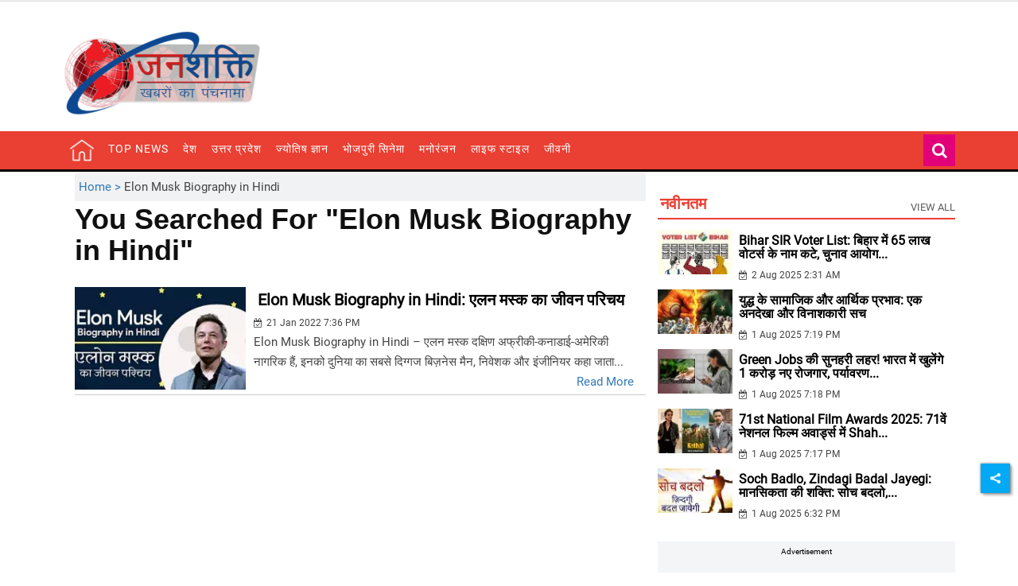

--- FILE ---
content_type: text/html; charset=utf-8
request_url: https://www.janshakti.co.in/tags/elon-musk-biography-in-hindi
body_size: 72429
content:
<!DOCTYPE html><html lang="hi"><head><title>Read all Latest Updates on and about Elon Musk Biography in Hindi</title><link rel="icon" href="/images/ico/favicon.ico?v=1" type="image/x-icon"><link rel="shortcut icon" href="/images/ico/favicon.ico?v=1" type="image/x-icon"><meta charset="UTF-8"><meta content="IE=Edge" http-equiv="X-UA-Compatible"><meta name="viewport" content="width=device-width, initial-scale=1.0, maximum-scale=10.0,user-scalable=yes,minimum-scale=1.0"><script type="application/ld+json">   {
    "@context" : "https://schema.org",
    "@type" : "WebSite",
    "name" : "Janskati Samachar",
    "author" : {
      "@type" : "Organization",
      "name" : "Janskati Samachar"
    },
    "keywords" : "latest news of Elon Musk Biography in Hindi, news about Elon Musk Biography in Hindi, get updates on Elon Musk Biography in Hindi",
    "interactivityType" : "mixed",
    "inLanguage" : "",
    "headline" : "Read all Latest Updates on and about Elon Musk Biography in Hindi",
    "copyrightHolder" : "Janskati Samachar",
    "image" : {
      "@context" : "https://schema.org",
      "@type" : "ImageObject",
      "contentUrl" : "/images/logo.png",
      "height": 900,
      "width" : 1500,
      "url" : "/images/logo.png"
     },
    "url" : "http://www.janshakti.co.in/tags/elon-musk-biography-in-hindi",
    "publisher" : {
      "@type" : "Organization",
       "name" : "Janskati Samachar",
       "logo" : {
          "@context" : "https://schema.org",
          "@type" : "ImageObject",
          "contentUrl" : "http://www.janshakti.co.in/images/logo.png",
          "height": "60",
          "width" : "600",
          "name"  : "Janskati Samachar - Logo",
          "url" : "http://www.janshakti.co.in/images/logo.png"
       }
     },
      "mainEntityOfPage": {
           "@type": "WebPage",
           "@id": "http://www.janshakti.co.in/tags/elon-musk-biography-in-hindi"
        }
  }</script><script type="application/ld+json">   {
    "@context" : "https://schema.org",
    "@type" : "BreadcrumbList",
    "name" : "BreadcrumbList",
    "itemListElement": [{ "@type":"ListItem","position":"1","item":{ "@id":"http://www.janshakti.co.in","name":"Home"}},{"@type":"ListItem","position":"2","item":{"@id":"http://www.janshakti.co.in/tags/elon-musk-biography-in-hindi","@type":"WebPage","name":"Elon Musk Biography in Hindi"}}]
  }</script><script type="application/ld+json">   {
    "@context" : "https://schema.org",
    "@type" : "Organization",
    "url" : "http://www.janshakti.co.in",
    "name" : "Janskati Samachar",
    "sameAs" : ["https://www.facebook.com/JanShakti.co.in","https://twitter.com/JHakti","https://www.youtube.com/channel/UCCE_0ITsCR8IavzWGLaotyg","https://www.instagram.com/janshakti.co.in"], 
    "logo" : {
          "@context" : "https://schema.org",
          "@type" : "ImageObject",
          "contentUrl" : "http://www.janshakti.co.in/images/logo.png",
          "height": "60",
          "width" : "600",
          "name"  : "Janskati Samachar - Logo",
          "url" : "http://www.janshakti.co.in/images/logo.png"
    }
  }</script><script type="application/ld+json">   {
    "@context" : "https://schema.org",
    "@type" : "SiteNavigationElement",
    "name":["Top News","देश","उत्तर प्रदेश","ज्योतिष ज्ञान","भोजपुरी सिनेमा","मनोरंजन","लाइफ स्टाइल","जीवनी"], "url":["http://www.janshakti.co.in/top-news","http://www.janshakti.co.in/india","http://www.janshakti.co.in/local/up","http://www.janshakti.co.in/astrology","http://www.janshakti.co.in/bhojpuri","http://www.janshakti.co.in/entertainment","http://www.janshakti.co.in/lifestyle","http://www.janshakti.co.in/biography"]
  }</script><script type="application/ld+json">   {
    "@context" : "https://schema.org",
    "@type" : "WebPage",
    "name" : "Read all Latest Updates on and about Elon Musk Biography in Hindi",
    "description" : "Get Latest News, Breaking News about Elon Musk Biography in Hindi. Stay connected to all updated on Elon Musk Biography in Hindi",
    "keywords" : "latest news of Elon Musk Biography in Hindi, news about Elon Musk Biography in Hindi, get updates on Elon Musk Biography in Hindi",
    "inLanguage" : "en",
    "url" : "http://www.janshakti.co.in/tags/elon-musk-biography-in-hindi",
    "author" : {
      "@type" : "Person",
      "name" : "Janskati Samachar"
     },
      "speakable": {
          "@context": "https://schema.org",
          "@type": "SpeakableSpecification",
          "xPath": [
              "/html/head/title",
              "/html/head/meta[@name='description']/@content"
          ]
      },
    "publisher" : {
      "@type" : "Organization",
       "name" : "Janskati Samachar",
       "url"  : "http://www.janshakti.co.in",
       "sameAs" : ["https://www.facebook.com/JanShakti.co.in","https://twitter.com/JHakti","https://www.youtube.com/channel/UCCE_0ITsCR8IavzWGLaotyg","https://www.instagram.com/janshakti.co.in"],
       "logo" : {
          "@context" : "https://schema.org",
          "@type" : "ImageObject",
          "contentUrl" : "http://www.janshakti.co.in/images/logo.png",
          "height": "60",
          "width" : "600"
      }
     }
   }</script><meta name="image" content="/images/logo.png"><meta name="description" content="Get Latest News, Breaking News about Elon Musk Biography in Hindi. Stay connected to all updated on Elon Musk Biography in Hindi"><meta name="application-name" content="Janskati Samachar"><meta name="keywords" content="latest news of Elon Musk Biography in Hindi, news about Elon Musk Biography in Hindi, get updates on Elon Musk Biography in Hindi"><link rel="preload" fetchpriority="low" as="image" href="/images/placeholder.jpg"><link rel="preload" as="script" href="/scripts/hocalwirecommlightp1.min.fca3546f.js" crossorigin="anonymous"><link rel="preload" as="script" href="/scripts/hocalwirecommlightp2.min.6e8a4460.js" crossorigin="anonymous"><link rel="preload" as="script" href="/scripts/themehorsejs.min.d764c155.js" crossorigin="anonymous"><link rel="preload" as="style" href="/styles/partner.css" crossorigin="anonymous"><link rel="preload" as="style" href="/styles/themehorsefile.min.b74a3f8a.css" crossorigin="anonymous"><meta http-equiv="Content-Language" content="hi"><meta name="google" content="notranslate"><meta name="author" content="Janskati Samachar"><meta name="copyright" content="Janskati Samachar"><meta name="robots" content="follow, index"><meta name="robots" content="max-image-preview:large"><meta name="HandheldFriendly" content="true"><meta name="referrer" content="origin"><meta name="twitter:card" content="summary_large_image"><meta property="og:url" content="http://www.janshakti.co.in/tags/elon-musk-biography-in-hindi"><meta property="og:locale" content="hi_IN"><meta name="twitter:url" content="http://www.janshakti.co.in/tags/elon-musk-biography-in-hindi"><meta property="fb:app_id" content="490196211448073"><meta property="og:type" content="website"><meta property="og:title" content="Read all Latest Updates on and about Elon Musk Biography in Hindi"><meta property="og:description" content="Get Latest News, Breaking News about Elon Musk Biography in Hindi. Stay connected to all updated on Elon Musk Biography in Hindi"><meta property="article:publisher" content="https://www.facebook.com/636576523205237"><meta property="og:image" itemprop="image" content="/images/logo.png"><meta property="og:author" content="https://www.facebook.com/636576523205237"><meta name="twitter:title" content="Read all Latest Updates on and about Elon Musk Biography in Hindi"><meta name="twitter:description" content="Get Latest News, Breaking News about Elon Musk Biography in Hindi. Stay connected to all updated on Elon Musk Biography in Hindi"><meta name="twitter:image" content="/images/logo.png"><meta property="og:image:width" content="1200"><meta property="og:image:height" content="630"><!-- include dnsprefetch--><script>window.dynamicPage ="";
window.support_article_infinite_scroll ="true";
window.similar_news_infinite_scroll ="true";
window.xhrPageLoad ="";
window.isNewsArticlePage ="";</script><script>window.ignoreCoreScripts = "true";
window.exclude_dynamic_links_only =  "";
window.disable_unveil = "";
window.enableTransliteration = "";
window.extra_whatsapp_share_message = "";

window.auto_play_videos_in_view = "";
window.comment_post_as = "";

</script><script>window.load_theme_resource_after_pageLoad = "true"
</script><script>window.single_source_news_url = ""
window.popup_ad_cookie_duration = ""
window.popup_ad_display_duration = ""
window.road_blocker_ad_cookie_duration=""
window.road_blocker_ad_display_duration=""
window.epaperClipRatio="7"
window.scriptLoadDelay=parseInt("1000")
window.scriptLoadDelayExternalScripts=parseInt("")
window.windowLoadedDelay=parseInt("")
window.exclude_common_ga="true"
window.exclude_all_ga=""
window.payment_success_redirect_url = ""
window.refresh_pages_on_interval = {};
window.refresh_pages_on_interval_using_ajax = {};

window.maxAllowCropHeightFactor = ""
window.clipLogo = ""
window.disable_hcomment_email_mandatory = ""
window.disable_hcomment_name_mandatory = ""
window.track_pageview_only_once_infinite =  ""

window.sidekick_ad_cookie_duration = ""
window.sidekick_ad_display_duration = ""
window.sidekick_ad_autostart_duration = ""
window.pushdown_ad_close_duration = ""

window.ignore_webp_supprt_check = ""
window.max_dynamic_links_count = ""

window.use_non_ajax_path_for_mixin =  ""
window.no_show_initial_popup =  ""

window.use_advance_search_as_default = ""
window.locationContentPage = ""
window.showUTMCookie = ""
window.updateXHRCanonicalToSelf = ""
window.makeDynamicXHRPageDirectUrl = ""
window.showPopUpToFillProfileDetails = ""
window.mandatoryProfileCookieDuration = ""</script><script async="" src="https://www.googletagmanager.com/gtag/js?id=G-16QH0QNH9B"></script><script>var cMap = {"content_url":"/tags/elon-musk-biography-in-hindi","page_type":"tags","content_id":"NA","content_type":"listing","create_by_author_name":"NA","create_by_author_id":"NA","title":"NA","published_date":"NA","modification_date":"NA","author_name":"NA","author_url":"NA","author_id":"NA","primary_category_name":"NA","primary_category_id":"NA","secondary_category_name":"NA","secondary_category_id":"NA","word_count":"NA","error_status":"NA"}
window.dataLayer = window.dataLayer || [];
function gtag(){dataLayer.push(arguments);}
gtag('js', new Date());
gtag('config', 'G-16QH0QNH9B',cMap);</script><script>window.FBCODE = "490196211448073";</script><script>window.COMSCORECODE = "39547594";</script><script>window.insetLinkInCopy = '' || true;
window.insetLinkInCopyLoggedIn = '';
</script><script>window.userDataToBePassedBack = {};</script><script>window.externalResourcesVersion = "1";
window.externalResources = "https://pagead2.googlesyndication.com/pagead/js/adsbygoogle.js,https://www.instagram.com/embed.js,https://securepubads.g.doubleclick.net/tag/js/gpt.js,https://platform.twitter.com/widgets.js,https://cdn.izooto.com/scripts/44b808a7195394482ba319b0a9179380da6f39ac.js";
window.externalResourcesLength = "5";</script><script>window.Constants = {"url":{"xhrLogin":"/xhr/admin/login/loginUser","xhrLoginOrRegister":"/xhr/admin/login/loginOrRegisterUser","xhrRegister":"/xhr/admin/login/registerUser","xhrVerify":"/xhr/admin/login/verifyUser","xhrVerifyEmail":"/xhr/admin/login/verifyEmail","xhrForgotPassword":"/xhr/admin/login/forgotPassword","xhrResetPassword":"/xhr/admin/login/reset-password","xhrLogout":"/xhr/admin/login/logout","xhrRegenerateEmailCode":"/xhr/admin/login/regenerateEmailCode","xhrRegenerateWhatsAppLink":"/xhr/admin/login/regenerateWhatsAppLink"}};</script><script>window.enable_webp_images = "true";</script><script>window.userDeviceType = "d";</script><script>window.hasIntagram = ""
window.hasTwitter = ""
window.isIOS = ""
window.sendNewsReadState = ""
window.image_quality_percentage = ""
window.enable_js_image_compress = ""
window.local_date_time_format = ""
window.partnerName  = "Janskati Samachar"
window.partnerCopyrightName  = "Janskati Samachar"
window.ignoreInitialDFPIdChange = "";
window.tooltipMobileSidePadding = "";

window.isAdFree = "0";

window.isPremiumContent = "";
window.delaySecThemeScriptsAction = ""
window.delaySecThemeScriptsActionOthers = ""

window.ignore_also_read_image = ""

window.ip_based_login_enabled = ""; 
window.chars_per_min_read = "1000";
window.user_review_content_id = "";
window.user_review_content_id_ugc = "";
window.custom_data_to_be_passed = "";
window.includePartyTownScript = "";
window.open_paymentgate_default_on_checkout ="";
window.adCustomContentName = "";
window.subscriptionPageUrl = "";

window.externalSubscriberLandingUrl = "";
window.partner_coupon_discount_message = "";

window.autoSlideGallery = "";
window.autoSlideGalleryTimeout = "";

window.isContentPageForSubscription = "";


window.refresh_website_in_interval_using_ajax = "/";

window.callValidateIPLoginAlways = "/";

window.ignoreAddingRandonQueryInYoutubeResize = "";

window.convertToNepaliDate = "";

window.articleViewScrollInfiniteOffset = "";

window.road_blocker_ad_delayed_duration = "";
window.popup_ad_delayed_duration = "";
window.adBlockerCookieShowDuration = "";
window.removeValidateCaptchaInRegister = "";
window.partnerOriginalName = "";
</script><meta name="google-site-verification" content="zgXJt8KUYF3pkNbr0Z9L1m1LjShByynJQJYX67ORiOM" /><meta name="google-site-verification" content="39hs92X0kT3WOEDrp4kDFRAh41ElxBscuh0xgvEiALQ" /><script async src="//pagead2.googlesyndication.com/pagead/js/adsbygoogle.js"></script><script>(adsbygoogle = window.adsbygoogle || []).push({google_ad_client: "ca-pub-8866107298173962",enable_page_level_ads: true});</script><!-- -if(typeof data!="undefined" && data['extra_header_tags'] && data['extra_header_tags']['templateData'] && data['extra_header_tags']['templateData']['content']){--><!--     !{data['extra_header_tags']['templateData']['content']}--><!-- -}--><style type="text/css" class="styles">body img,iframe,video{max-width:100%}.hide-scroll{overflow:hidden}img{height:auto}.details-content-story iframe.note-video-clip{width:100%}body,html{-webkit-overflow-scrolling:touch}#content{-webkit-overflow-scrolling:touch}#content{height:100%}#main #content{display:inline}.hide{display:none!important}.soft-hide{display:none}.bg-404{background:url(/images/404.jpg);background-repeat:no-repeat;background-size:100%;background-position:center;background-blend-mode:screen;min-height:400px;text-align:center}.bg-404 .error404-content{background:#fff;padding:20px;font-size:30px;opacity:.8}a img{max-width:100%}.newsSocialIcons li a{color:#fff}.newsSocialIcons li a:hover{text-decoration:none!important}.newsSocialIcons li a i{margin-right:4px}.newsSocialIcons{width:100%;display:inline-block;text-align:right}.newsSocialIcons a{padding:5px;display:inline-block}.hocalwire-cp-authors-social,.newsSocialIcons ul{width:100%;padding-left:0}.hocalwire-cp-authors-social{text-align:left}.newsSocialIcons li{list-style:none!important;width:25px;height:25px;text-decoration:none;font-family:Oswald!important;text-transform:uppercase;background:0 0;opacity:1;line-height:30px;padding:0;margin:0 3px;position:relative}.newsSocialIcons li a{color:#fff;height:21px}.newsSocialIcons li a:hover{text-decoration:none!important}.newsSocialIcons li a i{margin-right:4px}.newsSocialIcons li.facebook,.sticky li.facebook{border:0 solid #314b83;background-color:#4769a5}.newsSocialIcons li.whatsapp,.sticky li.whatsapp{border:0 solid #65bc54;background-color:#65bc54}.newsSocialIcons li.telegram,.sticky li.telegram{border:0 solid #379be5;background-color:#379be5}.newsSocialIcons li.pintrest{border:0;background-color:#d50c22}.newsSocialIcons li.twitter,.sticky li.twitter{border:0 solid #000;background-color:#000}.newsSocialIcons li.googleplus{border:0 solid #ab2b1d;background-color:#bf3727}.newsSocialIcons li.gplus{border:0 solid #ab2b1d;background-color:#bf3727}.newsSocialIcons li.linkedin,.sticky li.linkedin{border:0 solid #278cc0;background-color:#2ba3e1}.newsSocialIcons li.tumblr{border:0 solid #2c3c4c;background-color:#34495e}.newsSocialIcons li.pinterest,.sticky li.printrest{border:0 solid #ae1319;background-color:#cd252b}.newsSocialIcons li.email{border:0 solid #4b3b3b;background-color:#4b3b3b}.newsSocialIcons li.mail,.sticky li.mail{border:0 solid #18ae91;background-color:#1abc9c}.sticky li.email,.sticky li.mail{border:0 solid #4b3b3b;background-color:#4b3b3b}.newsSocialIcons li.print{border:0 solid #000;background-color:#000}.sticky li.print{border:0 solid #000;background-color:#000}.newsSocialIcons li.youtube{border:0 solid #e62117;background-color:#e62117}.newsSocialIcons li.insta{border:0 solid #0526c5;background-color:#0526c5}.newsSocialIcons li img{vertical-align:top}.newsSocialIcons ul{border-radius:3px;padding:5px;z-index:10;float:left;clear:both}.newsSocialIcons.right-navigation ul li+li{display:none;float:left;border-radius:30px;padding-top:2px}.newsSocialIcons li{float:left;border-radius:30px}.listing-social-share .newsSocialIcons li{border-radius:30px!important}.margin-top10{margin-top:10px}.sticky-container{position:fixed;top:40%;z-index:11111111111}.sticky-container ul li p{padding:5px}.sticky li.facebook{border:0 solid #314b83;background-color:#4769a5}.sticky li.twitter{border:0 solid #000;background-color:#000}.sticky li.googleplus{border:0 solid #ab2b1d;background-color:#bf3727}.sticky li.gplus{border:0 solid #ab2b1d;background-color:#bf3727}.sticky li.linkedin{border:0 solid #278cc0;background-color:#2ba3e1}.sticky li.tumblr{border:0 solid #2c3c4c;background-color:#34495e}.sticky li.pinterest{border:0 solid #ae1319;background-color:#cd252b}.sticky li.mail{border:0 solid #18ae91;background-color:#1abc9c}.sticky li.youtube{border:0 solid #e62117;background-color:#e62117}.sticky-container .fab{background:#03a9f4;width:37px;height:37px;text-align:center;color:#fff;box-shadow:0 0 3px rgba(0,0,0,.5),3px 3px 3px rgba(0,0,0,.25);position:fixed;right:1/4 * 3 * 64px;font-size:2.6667em;display:inline-block;cursor:default;bottom:100px;right:10px;z-index:10;box-sizing:border-box;padding:0 8px}.sticky-container .fab .not-logged-in img{vertical-align:top}.sticky-container .fab .logged-in img{vertical-align:top}.sticky-container .fab.child{right:(64px - 1 / 3 * 2 * 64px)/2 + 1/4 * 3 * 64px;width:1/3 * 2 * 64px;height:1/3 * 2 * 64px;display:none;opacity:0;font-size:2em}.sticky .fab img{height:auto;width:auto}.backdrop{position:fixed;top:0;left:0;width:100%;height:100%;background:#ececec;opacity:.3;display:none}#masterfab img{margin:auto;display:block;height:auto}#masterfab{padding:10px;max-width:38px;box-sizing:border-box}.details-content-story{overflow:hidden;display:inherit}.cd-top{cursor:pointer;position:fixed;bottom:100px;left:10px;width:35px;height:35px;background-color:#434343;box-shadow:0 0 10px rgba(0,0,0,.05);overflow:hidden;text-indent:100%;white-space:nowrap;background:rgba(232,98,86,.8) url(/images/cd-top-arrow.svg) no-repeat center 50%;visibility:hidden;opacity:0;-webkit-transition:opacity .3s 0s,visibility 0s .3s;-moz-transition:opacity .3s 0s,visibility 0s .3s;transition:opacity .3s 0s,visibility 0s .3s}.cd-top.cd-fade-out,.cd-top.cd-is-visible,.no-touch .cd-top:hover{-webkit-transition:opacity .3s 0s,visibility 0s 0s;-moz-transition:opacity .3s 0s,visibility 0s 0s;transition:opacity .3s 0s,visibility 0s 0s}.cd-top.cd-is-visible{visibility:visible;opacity:1;z-index:9999}.cd-top.cd-fade-out{opacity:.5}@-webkit-keyframes placeHolderShimmer{0%{background-position:-468px 0}100%{background-position:468px 0}}@keyframes placeHolderShimmer{0%{background-position:-468px 0}100%{background-position:468px 0}}.mixin-loader-wrapper{background-color:#e9eaed;color:#141823;padding:5px;border:1px solid #ccc;margin:0 auto 1em}.mixin-loader-item{background:#fff;border:1px solid;border-color:#e5e6e9 #dfe0e4 #d0d1d5;border-radius:3px;padding:12px;margin:0 auto}.placeholder_top{background:#fff;padding:5px;display:inline-block}.mixin-placeholder-details-wrapper{z-index:99;left:30%;display:inline-block;top:50px;color:#000;background:#0f0f0f;color:#fff;padding:10px}.placeholder_top .animated-background{-webkit-animation-duration:1s;animation-duration:1s;-webkit-animation-fill-mode:forwards;animation-fill-mode:forwards;-webkit-animation-iteration-count:infinite;animation-iteration-count:infinite;-webkit-animation-name:placeHolderShimmer;animation-name:placeHolderShimmer;-webkit-animation-timing-function:linear;animation-timing-function:linear;background:#f6f7f8;background:#eee;background:-webkit-gradient(linear,left top,right top,color-stop(8%,#eee),color-stop(18%,#ddd),color-stop(33%,#eee));background:-webkit-linear-gradient(left,#eee 8%,#ddd 18%,#eee 33%);background:linear-gradient(to right,#eee 8%,#ddd 18%,#eee 33%);-webkit-background-size:800px 104px;background-size:800px 104px}.hocal_col{width:100%;padding-top:5px;padding-bottom:5px}.padding_10{padding:10%}.padding_20{padding:20%}.placeholder_top .img.small{height:60px;max-width:80px}.placeholder_top .img.medium{height:150px;max-width:250px}.placeholder_top .img.big{height:300px;max-width:500px}.placeholder_top .img.supper-big{height:450px;max-width:750px}.content{margin-bottom:10px}.placeholder_top .content.small{height:10px;padding-left:5px;padding-right:5px}.placeholder_top .content.medium{height:20px;padding-left:10px;padding-right:10px}.placeholder_top .content.large{height:30px;padding-left:15px;padding-right:15px}.hocal_col_12{width:100%}.hocal_col_9{width:75%}.hocal_col_8{width:60%}.hocal_col_6{width:50%}.hocal_col_4{width:33%}.hocal_col_3{width:25%}.hocal_row{display:block}.hocal_col{display:block;float:left;position:relative}.placeholder_top .play{display:block;width:0;height:0;border-top:$size solid transparent;border-bottom:$size solid transparent;border-left:($size*$ratio) solid $foreground;margin:($size * 2) auto $size auto;position:relative;z-index:1;transition:all $transition-time;-webkit-transition:all $transition-time;-moz-transition:all $transition-time;left:($size*.2)}.placeholder_top .play:before{content:'';position:absolute;top:-75px;left:-115px;bottom:-75px;right:-35px;border-radius:50%;z-index:2;transition:all .3s;-webkit-transition:all .3s;-moz-transition:all .3s}.placeholder_top .play:after{content:'';opacity:0;transition:opacity .6s;-webkit-transition:opacity .6s;-moz-transition:opacity .6s}.details-content-story .inside_editor_caption.float-left,.details-content-story img.float-left{padding-right:10px;padding-bottom:10px;float:left;left:0}.details-content-story .inside_editor_caption.float-right,.details-content-story img.float-right{padding-left:10px;padding-bottom:10px;float:right;right:0}.details-content-story .image_caption{background:0 0}.details-content-story div,.details-content-story p{margin-bottom:15px!important;line-height:1.4;margin:0 auto}.details-content-story div.pasted-from-word-wrapper{margin-bottom:0!important}.details-content-story div.inside_editor_caption{display:none}.details-content-story .inside_editor_caption.edited-info{display:block}.details-content-story img{max-width:100%}.details-content-story .inside_editor_caption.float-left{margin-top:10px}.details-content-story .inside_editor_caption.float-right{margin-top:10px}.details-content-story img.float-none{margin:auto;float:none}.details-content-story .inside_editor_caption{font-size:16px;padding:2px;text-align:center;bottom:-20px;width:100%}.details-content-story .image-and-caption-wrapper{position:relative;margin-bottom:20px}.image-and-caption-wrapper{max-width:100%!important}.details-content-story .image-and-caption-wrapper.float-left{float:left;padding-right:10px;padding-bottom:10px}.details-content-story .image-and-caption-wrapper.float-right{float:right;padding-left:10px;padding-bottom:10px}.details-content-story .image-and-caption-wrapper.float-none{float:none;display:block;clear:both;left:0!important;margin:0 auto}.details-content-story .image-and-caption-wrapper.float-none img{display:block}.details-content-story .hide-on-web{display:none!important}.hide-on-web{display:none!important}.details-content-story .template-wrapper{padding:2px;width:100%}.details-content-story .template-wrapper .delete-lists-wrapper button{display:none}.details-content-story .template-wrapper .action-btn-wrapper{display:none}.details-content-story .list-item-heading{font-size:18px;margin-bottom:20px}.details-content-story li.list-item{margin-bottom:20px}.details-content-story .action-btn-wrapper span{padding:5px;margin:2px;background:#ccc}.details-content-story .template-wrapper{padding:2px;width:100%}.details-content-story .template-wrapper .delete-lists-wrapper{float:right;margin-top:10px}.details-content-story .template-wrapper .delete-lists-wrapper button{padding:10px;margin-right:10px;margin-top:-5px}.details-content-story .template-wrapper li.list-item{width:100%}.details-content-story .template-wrapper .action-btn-wrapper{float:left;margin-right:20px}.details-content-story .list-items-wrapper li{border:none!important}.details-content-story .list-items-wrapper.unordered-list ul{list-style-type:square}.modal_wrapper_frame{position:fixed;width:100%;top:0;height:100%;background:rgba(0,0,0,.7);opacity:1;z-index:9999999999}.modal_wrapper_frame #modal-content{position:absolute;left:20%;top:20%;right:20%;bottom:20%;border:1px solid #ccc;background:#fff}.modal_wrapper_frame .cross-btn{right:10px;top:10px;position:absolute;font-size:20px;cursor:pointer;padding:5px;z-index:9999}.modal_wrapper_frame iframe{width:100%;height:100%}.hocal_hide_on_desktop{display:none!important}.hocal_hide_on_mobile{display:block!important}.placeholder_top{width:100%}.placeholder_top .hocal_col{padding:5px;box-sizing:border-box}.also-read-media{display:none}.also-read-media-wrap{display:none}@media screen and (max-width:767px){.bg-404 .error404-content{background:#fff;padding:10px;font-size:20px}.hocal_hide_on_mobile{display:none!important}.hocal_hide_on_desktop{display:block!important}.modal_wrapper_frame #modal-content{left:2%;top:2%;right:2%;bottom:2%}.details-content-story .image-and-caption-wrapper.float-left,.details-content-story .image-and-caption-wrapper.float-right{display:inline;max-width:100%!important;float:none!important;padding:0!important}.details-content-story .inside_editor_caption.float-right,.details-content-story img.float-right{display:inline;max-width:100%!important;float:none!important;padding:0!important}.details-content-story .inside_editor_caption.float-left,.details-content-story img.float-left{display:inline;max-width:100%!important;float:none!important;padding:0!important}}#comments iframe{width:100%!important}#bottom_snackbar{width:30%;position:fixed;z-index:1;bottom:0;z-index:999999999999999999999999999999999999999999999999999999999999999999999;left:70%;background:#333}#bottom_snackbar .close-btn{position:absolute;right:3px;top:3px;padding:1px 8px;cursor:pointer;z-index:9999999999;font-size:20px;color:#fff}#bottom_snackbar.right{left:70%}#bottom_snackbar.left{left:0}#bottom_snackbar.center{left:35%}.bottom_snackbar_content{background:#0582e2}@media screen and (max-width:767px){#bottom_snackbar{width:100%}#bottom_snackbar,#bottom_snackbar.center,#bottom_snackbar.left,#bottom_snackbar.right{left:0}}.login-btn-in-message{color:#00f;text-decoration:underline;cursor:pointer;font-size:16px}.show-pass-wrap{float:right}#news_buzz_updates .buzz-timeline-wrapper{background:#f7f8f9}.buzz-timeline-wrapper .load-more-update-wrapper{text-align:center;cursor:pointer;width:100%}.buzz-timeline-wrapper .load-more-update-wrapper a{background:red;color:#fff;padding:4px 25px;display:inline-block;margin-bottom:10px}.buzz-timeline-wrapper .timeline{position:relative;max-width:1200px;margin:0 auto}.buzz-timeline-wrapper .timeline::after{content:'';position:absolute;width:6px;background-color:#c5c5c5;top:0;bottom:0;left:10%;margin-left:-3px}.buzz-timeline-wrapper .buzz-container{padding:10px 40px;position:relative;background-color:inherit;width:90%;list-style:none;box-sizing:border-box}.buzz-timeline-wrapper .buzz-container::after{content:'';position:absolute;width:25px;height:25px;right:-17px;background-color:#fff;border:4px solid #c5c5c5;top:15px;border-radius:50%;z-index:1}.buzz-timeline-wrapper .left{left:0}.buzz-timeline-wrapper .right{left:10%;text-align:right!important;float:none!important;margin-left:0!important}.buzz-timeline-wrapper .left::before{content:" ";height:0;position:absolute;top:22px;width:0;z-index:1;right:30px;border:medium solid #fff;border-width:10px 0 10px 10px;border-color:transparent transparent transparent #fff}.buzz-timeline-wrapper .right::before{content:" ";height:0;position:absolute;top:22px;width:0;z-index:1;left:30px;border:medium solid #fff;border-width:10px 10px 10px 0;border-color:transparent #fff transparent transparent}.buzz-timeline-wrapper .right::after{left:-13px}.buzz-timeline-wrapper .buzz_date{font-size:12px;color:#666}.buzz-timeline-wrapper .content{padding:10px 15px;background-color:#fff;position:relative;border-radius:6px;text-align:left}.buzz-timeline-wrapper .list_image{width:25%}.buzz-timeline-wrapper h2{margin-bottom:0!important;font-size:16px;margin-top:0;background:#fff;font-weight:400}.buzz_story{font-size:15px}.buzz-timeline-wrapper .buzz-image{float:left;margin-right:10px;max-width:50%}.buzz-timeline-wrapper .image-and-caption-wrapper{text-align:center;position:relative;display:inline-block;float:none!important;width:100%!important}.buzz-timeline-wrapper .image-and-caption-wrapper img{max-height:400px;width:auto!important;float:none!important}.buzz-timeline-wrapper .image_caption{background:#fff!important}.buzz-parent-wrapper .news_updates_heading{text-align:center}.buzz-parent-wrapper .news_updates_heading a{border-bottom:2px solid #ccc;padding-left:10px;padding-right:10px}@media screen and (max-width:600px){.buzz-timeline-wrapper .buzz-image{float:none;margin-right:0;max-width:1000%}.buzz-timeline-wrapper .list_image{width:100%}.buzz-timeline-wrapper .timeline::after{left:31px}.buzz-timeline-wrapper .buzz-container{width:100%;padding-left:70px;padding-right:25px}.buzz-timeline-wrapper .buzz-container::before{left:60px;border:medium solid #fff;border-width:10px 10px 10px 0;border-color:transparent #fff transparent transparent}.buzz-timeline-wrapper .left::after,.buzz-timeline-wrapper .right::after{left:17px}.buzz-timeline-wrapper .right{left:0}.buzz-timeline-wrapper .timeline::after{background-color:transparent}.buzz-timeline-wrapper .buzz-container{padding-left:10px;padding-right:10px}.buzz-timeline-wrapper .buzz-container::after{background-color:transparent;border:0 solid #c5c5c5}.buzz-timeline-wrapper .content{box-shadow:0 4px 8px 0 rgba(0,0,0,.2);transition:.3s}.buzz-timeline-wrapper .right::before{display:none}#news_buzz_updates .buzz-timeline-wrapper{background:#fff}.buzz-timeline-wrapper .timeline{padding:0}}.nextpage.divider{display:none;font-size:24px;text-align:center;width:75%;margin:40px auto}.nextpage.divider span{display:table-cell;position:relative}.nextpage.divider span:first-child,.nextpage.divider span:last-child{width:50%;top:13px;-moz-background-size:100% 2px;background-size:100% 2px;background-position:0 0,0 100%;background-repeat:no-repeat}.nextpage.divider span:first-child{background-image:-webkit-gradient(linear,0 0,0 100%,from(transparent),to(#000));background-image:-webkit-linear-gradient(180deg,transparent,#000);background-image:-moz-linear-gradient(180deg,transparent,#000);background-image:-o-linear-gradient(180deg,transparent,#000);background-image:linear-gradient(90deg,transparent,#000)}.nextpage.divider span:nth-child(2){color:#000;padding:0 5px;width:auto;white-space:nowrap}.nextpage.divider span:last-child{background-image:-webkit-gradient(linear,0 0,0 100%,from(#000),to(transparent));background-image:-webkit-linear-gradient(180deg,#000,transparent);background-image:-moz-linear-gradient(180deg,#000,transparent);background-image:-o-linear-gradient(180deg,#000,transparent);background-image:linear-gradient(90deg,#000,transparent)}.next-page-loader h2{color:#000;margin:0;font:.8em verdana;margin-top:20px;text-transform:uppercase;letter-spacing:.1em}.next-page-loader span{display:inline-block;vertical-align:middle;width:.6em;height:.6em;margin:.19em;background:#222;border-radius:.6em;animation:loading 1s infinite alternate}.next-page-loader span:nth-of-type(2){background:#222;animation-delay:.2s}.next-page-loader span:nth-of-type(3){background:#222;animation-delay:.4s}.next-page-loader span:nth-of-type(4){background:#222;animation-delay:.6s}.next-page-loader span:nth-of-type(5){background:#222;animation-delay:.8s}.next-page-loader span:nth-of-type(6){background:#222;animation-delay:1s}.next-page-loader span:nth-of-type(7){background:#222;animation-delay:1.2s}.pagi_wrap{width:100%;position:relative;position:relative}.pagi_wrap ul{margin:auto;display:block;text-align:center;width:100%;position:relative}.pagi_wrap ul li{display:inline-block;margin:0 15px;text-align:center;position:relative}.pagi_wrap ul li.active a{cursor:default}.pagi_wrap ul li span{color:#333;vertical-align:middle;display:inline-block;font-size:20px;line-height:45px;width:45px;height:45px;background:#dfebf9;text-align:center;border-radius:50%}.pagi_wrap ul li.active span{background:#ccc}.hocalwire-cp-authors-social,.newsSocialIcons ul{width:100%;padding-left:0}.hocalwire-cp-authors-social{text-align:center}.hocalwire-cp-authors-social li{width:20px;height:20px;padding:4px;margin:5px;display:inline-block}.hocalwire-cp-authors-social li:first-child{margin-left:0}.hocalwire-cp-authors-social li a{height:20px;position:relative;display:block}.hocalwire-cp-authors-social li.facebook,.hocalwire-cp-authors-social1 li.facebook{border:0 solid #314b83;background-color:#4769a5}.hocalwire-cp-authors-social li.twitter,.hocalwire-cp-authors-social1 li.twitter{border:0 solid #000;background-color:#000}.hocalwire-cp-authors-social li.googleplus,.hocalwire-cp-authors-social1 li.googleplus{border:0 solid #ab2b1d;background-color:#bf3727}.hocalwire-cp-authors-social li.gplus,.hocalwire-cp-authors-social1 li.gplus{border:0 solid #ab2b1d;background-color:#bf3727}.hocalwire-cp-authors-social li.linkedin,.hocalwire-cp-authors-social1 li.linkedin{border:0 solid #278cc0;background-color:#2ba3e1}.hocalwire-cp-authors-social li.dark{background-color:#ccc!important}.insert-more-buzz-here{display:inline-block;position:relative;width:100%}@keyframes loading{0%{opacity:0}100%{opacity:1}}#details-bottom-element-for-infinite-scroll{text-align:center}#state-selection{display:none}.details-content-story blockquote{width:100%;text-align:center}.details-content-story iframe{display:block;margin:0 auto;max-width:100%}.details-content-story video{width:100%;max-height:450px}.details-content-story video.hocal-uploaded-video.audio-file{max-height:70px}twitter-widget{margin:0 auto}.epaper-datepicker-img{display:inline-block;max-width:20px;position:absolute;top:10px;left:10px}.inline-block{position:relative}#epaper-datepicker{padding-left:30px}.track-on-infinite-scroll-view{min-height:1px}.cd-top{right:10px;left:auto}.buzz-timeline-wrapper .load-more-update-wrapper a.next-page-live-update,.buzz-timeline-wrapper .load-more-update-wrapper a.prev-page-live-update,.next-page-live-update,.prev-page-live-update{float:right;margin-left:10px;margin-right:10px;margin-top:20px;background:0 0;color:#000}.view-all-updates-xhr-wrap{display:block;width:100%;margin-top:20px;margin-bottom:20px;text-align:center}.view-all-updates-xhr-wrap a{background:#000!important;color:#fff!important;padding:10px 20px}.blog-share-socials-light{text-align:right}.blog-share-socials-light li{display:inline-block;position:relative;max-width:25px;margin:0 6px;border-radius:10px;text-align:right;padding:5px;box-sizing:border-box}.no-more-updates{text-align:center;color:#000;background:#cfcfcf;font-size:23px;padding:40px;margin-bottom:20px}.news-updates-pagination{width:100%;text-align:center;margin-top:20px;margin-bottom:20px;display:inline-block}.news-updates-pagination a{padding:10px;background:#000;margin:5px;color:#fff}.buzz-list-wrapper h2{padding-left:0;clear:none}.buzz-list-wrapper .latest_item h2 a{color:#000;font-size:18px;font-weight:700}.buzz-list-wrapper p{line-height:1.5}.hocalwire-editor-list li p{display:inline}.buzz-list-wrapper ul.hocalwire-editor-list li,.details-content-story ul li,.details-content-story ul.hocalwire-editor-list li{display:block!important;margin-bottom:15px}.buzz-list-wrapper ul.hocalwire-editor-list li:before,.details-content-story ul li::before,.details-content-story ul.hocalwire-editor-list li::before,.hocal_short_desc li::before{content:"\2022";color:#000;font-weight:700;display:inline-block;width:25px;margin-left:0;font-size:30px;vertical-align:sub}.details-content-story table{width:100%;margin-bottom:10px;margin-top:10px;display:block;overflow-x:scroll;border-spacing:0;border-collapse:collapse}.details-content-story table td,.details-content-story table th,.details-content-story table tr{border:1px solid #000;padding:5px;text-align:left;font-size:14px}.details-content-story table thead{background:#eaeaea}.details-content-story .h-embed-wrapper .twitter-tweet,.details-content-story .h-embed-wrapper>div{margin-left:auto;margin-right:auto}.fluid-width-video-wrapper{padding-top:0!important;display:inline-block;height:500px}.fluid-width-video-wrapper embed,.fluid-width-video-wrapper object{max-height:500px}.single-post-title{text-transform:inherit}.subscription-btn-on-login{display:none}#left-ad-full-screen{position:fixed;height:80%;top:20%;width:140px;left:10px}#right-ad-full-screen{position:fixed;height:80%;top:20%;width:140px;right:10px}.pasted-from-word-wrapper>div{margin-bottom:15px}iframe.instagram-media{margin:0 auto!important;width:100%!important;position:relative!important}.scroll div{display:inline-block}.loop-nav.pag-nav{background:#fff}.pag-nav{font-size:12px;line-height:20px;font-weight:700;text-align:center}.loop-nav{border-top:0 solid #ddd}.loop-nav-inner{border-top:1px solid #fff;padding:20px 0}.wp-pagenavi{clear:both}.pagenavi span{text-decoration:none;border:1px solid #bfbfbf;padding:3px 5px;margin:2px}.pag-nav a,.pag-nav span{color:#555;margin:0 4px 4px;border:1px solid #ccc;-webkit-border-radius:3px;border-radius:3px;display:inline-block;padding:4px 8px;background-color:#e7e7e7;background-image:-ms-linear-gradient(top,#eee,#e7e7e7);background-image:-moz-linear-gradient(top,#eee,#e7e7e7);background-image:-o-linear-gradient(top,#eee,#e7e7e7);background-image:-webkit-gradient(linear,left top,left bottom,from(#eee),to(#e7e7e7));background-image:-webkit-linear-gradient(top,#eee,#e7e7e7);background-image:linear-gradient(top,#eee,#e7e7e7);-webkit-box-shadow:inset 0 1px 0 #fff,0 1px 1px rgba(0,0,0,.1);box-shadow:inset 0 1px 0 #fff,0 1px 1px rgba(0,0,0,.1)}.pag-nav span{color:#999}.pag-nav .current{background:#f7f7f7;border:1px solid #bbb;-webkit-box-shadow:inset 0 1px 5px rgba(0,0,0,.25),0 1px 0 #fff;box-shadow:inset 0 1px 5px rgba(0,0,0,.25),0 1px 0 #fff}.pag-nav span{color:#999}.wp-pagenavi a:hover,.wp-pagenavi span.current{border-color:#000}.wp-pagenavi span.current{font-weight:700}.hocal-draggable iframe.note-video-clip{width:100%}.hocal-draggable iframe,.hocal-draggable video{text-align:center}.details-content-story ol,ol.hocalwire-editor-list{counter-reset:num_cntr;padding-left:35px}.details-content-story ol li,ol.hocalwire-editor-list li{counter-increment:num_cntr;position:relative;margin-bottom:10px}.blog-share-socials-light li,.buzz-list-wrapper .listing-items li,.sticky-container ul{list-style:none!important}.blog-share-socials-light li::before,.buzz-list-wrapper .listing-items li::before,.sticky-container ul{content:''}.sticky-container .fab img{padding:2px;margin-top:-10px}.native-fb-wrap.facebook{display:inline-block;float:left;margin-top:8px;margin-right:10px}.amp-flying-carpet-wrapper{overflow:hidden}.amp-flying-carpet-text-border{background:#000;color:#fff;padding:.25em}.amp-fx-flying-carpet{height:300px;overflow:hidden;position:relative}.amp-fx-flying-carpet-clip{position:absolute;top:0;left:0;width:100%;height:100%;border:0;margin:0;padding:0;clip:rect(0,auto,auto,0);-webkit-clip-path:polygon(0 0,100% 0,100% 100%,0 100%);clip-path:polygon(0 0,100% 0,100% 100%,0 100%)}.amp-fx-flying-carpet-container{position:fixed;top:0;width:100%;height:100%;-webkit-transform:translateZ(0);display:-webkit-box;display:-ms-flexbox;display:flex;-webkit-box-orient:vertical;-webkit-box-direction:normal;-ms-flex-direction:column;flex-direction:column;-webkit-box-align:center;-ms-flex-align:center;align-items:center;-webkit-box-pack:center;-ms-flex-pack:center;justify-content:center;max-width:320px;margin-top:120px}.dfp-ad{height:600px;width:300px;background:0 0;text-align:center;vertical-align:middle;display:table-cell;position:relative}.dfp-ad-container{position:absolute}.in-image-ad-wrap{position:absolute;bottom:0;width:100%;overflow:hidden;background:rgba(255,255,255,.5)}.in-image-ad-wrap .close-btn-in-img{display:inline-block;position:absolute;right:0;top:0;cursor:pointer}.in-image-ad-wrap .ad-content{width:100%;overflow-x:scroll}.in-image-ad-wrap .ad-content>div{margin:0 auto}.common-ad-block{margin:10px}.common-ad-block-pd{padding:10px}.popup-ad-content-wrap,.roadblocker-content-wrap{position:fixed;top:0;left:0;height:100%;width:100%;z-index:9999999}.popup-ad-content-wrap .popup-overlay-bg,.roadblocker-content-wrap .popup-overlay-bg{background:rgba(0,0,0,.5);width:100%;position:fixed;top:0;left:0;z-index:1;height:100%}.roadblocker-content-wrap .popup-overlay-bg{background:#fff}.popup-ad-content-wrap .popup-content-container,.roadblocker-content-wrap .popup-content-container{display:inline-block;width:100%;margin:0 auto;text-align:center;height:100%;position:absolute;z-index:99}.popup-ad-content-wrap .popup-content-container .center-content,.roadblocker-content-wrap .popup-content-container .center-content{position:relative;margin-top:120px}.popup-ad-content-wrap .popup-content-container .center-content .content-box,.roadblocker-content-wrap .popup-content-container .center-content .content-box{display:inline-block}.popup-ad-content-wrap .popup-content-container .center-content .content-box{max-height:550px;overflow:auto;max-width:80%}.popup-ad-content-wrap .popup-content-container .center-content .close-btn-popup,.roadblocker-content-wrap .popup-content-container .center-content .close-btn-popup{display:inline-block;position:absolute;top:0;background:#fff;color:#000!important;padding:5px 10px;cursor:pointer}.roadblocker-content-wrap .popup-content-container .close-btn-popup{position:absolute;top:10px;right:10px;background:rgba(0,0,0,.5)!important;padding:10px;color:#fff!important;cursor:pointer;z-index:999}.roadblocker-content-wrap .popup-content-container .road-blocker-timer{position:absolute;top:10px;right:48px;padding:10px;color:#000;font-size:1.3rem;cursor:pointer;z-index:999}.inline-heading-ad{display:inline-block;margin-left:10px}pre{max-width:100%;display:inline-block;position:relative;width:100%;white-space:pre-wrap;white-space:-moz-pre-wrap;white-space:-pre-wrap;white-space:-o-pre-wrap;word-wrap:break-word}.from-paytm-app .hide-for-paytm{display:none}.from-paytm-app .at-share-dock{display:none!important}@media all and (max-width:800px){.amp-fx-flying-carpet-container{margin-top:55px}.popup-ad-content-wrap .popup-content-container .center-content{margin-top:60px}.epaper_listing .hocalwire-col-md-3{width:100%!important;float:none!important}.epaper_listing{display:inline}.pagi_wrap ul li{margin:0 5px}.pagi_wrap ul li span{line-height:35px;width:35px;height:35px}#left-ad-full-screen{display:none}#right-ad-full-screen{display:none}.fluid-width-video-wrapper{height:300px}.fluid-width-video-wrapper embed,.fluid-width-video-wrapper object{max-height:300px}.epaper-filter-item .selectpicker{width:120px;font-size:12px}.epaper-filter-item #epaper-datepicker{width:125px;margin-left:-22px;padding-left:20px}.epaper-datepicker-img{display:inline-block;max-width:16px;position:absolute;top:7px;left:-14px}}@media all and (max-width:500px){.hocal_col_4{width:100%}.hocal_col_3{width:100%}.placeholder_top .img.medium{max-width:100%}}.common-user-pages .page_heading{text-align:center;font-size:25px;padding:5px 30px}.common-user-pages .form-links{min-height:20px}.ad_unit_wrapper_main{background:#f1f1f1;padding:0 5px 5px 5px;border:1px solid #ccc;margin:10px 0}.ad_unit_wrapper_main .ad_unit_label{text-align:center;font-size:12px}.read-this-also-wrap{padding:5px 0;margin:5px 0}.read-this-also-wrap .read-this-also{font-weight:700;color:#222}.dark .read-this-also-wrap .read-this-also{color:#908b8b}.read-this-also-wrap a{color:red}.read-this-also-wrap a:hover{color:#222}.desktop-only-embed,.mobile-only-embed,.tab-only-embed{display:none}.facebook-responsive iframe{width:auto}@media screen and (min-width:1025px){.desktop-only-embed{display:block}.facebook-responsive{overflow:hidden;padding-bottom:56.25%;position:relative;height:0}.facebook-responsive iframe{left:0;top:0;right:0;height:100%;width:100%;position:absolute;width:auto}}@media screen and (min-width:768px) and (max-width:1024px){.tab-only-embed{display:block}.facebook-responsive{overflow:hidden;padding-bottom:56.25%;position:relative;height:0}.facebook-responsive iframe{left:0;top:0;right:0;height:100%;width:100%;position:absolute;width:auto}}@media screen and (max-width:767px){.mobile-only-embed{display:block}}@media print{.ind-social-wrapper{display:none}}.buzz-timeline-wrapper .load-more-update-wrapper a.next-page-live-update,.buzz-timeline-wrapper .load-more-update-wrapper a.prev-page-live-update,.load-more-update-wrapper .next-page-live-update,.load-more-update-wrapper .prev-page-live-update{padding:0 7px;background:red;color:#fff;width:25px}.annotation-tooltip-parent sup{color:red;display:inline-block}.tooltip-wall{position:fixed;width:300px;z-index:9999;height:100%;background:#000;color:#fff;display:none;top:20%;right:0;background:0 0}.tooltip-wall .tooltip-popup-title{font-size:1.5rem;font-weight:700}.tooltip-wall .tooltip-wall-wrap{margin:10px;display:inline-block;position:fixed;height:auto;background-color:#f4f4f4;color:#000;padding:20px;border-radius:5px;box-shadow:1px 3px 4px 1px #c4c4c4}.tooltip-wall .tooltip-wall-wrap:after{content:' ';position:absolute;width:0;height:0;left:-27px;right:auto;top:20px;bottom:auto;border:12px solid;border-color:#f4f4f4 #f4f4f4 transparent transparent;width:0;height:0;border-top:20px solid transparent;border-bottom:20px solid transparent;border-right:20px solid #f4f4f4}.tooltip-popup-wrap{font-size:14px;line-height:20px;color:#333;padding:1px;background-color:#fff;border:1px solid #ccc;border:1px solid rgba(0,0,0,.2);-webkit-border-radius:6px;-moz-border-radius:6px;border-radius:6px;-webkit-box-shadow:0 5px 10px rgba(0,0,0,.2);-moz-box-shadow:0 5px 10px rgba(0,0,0,.2);box-shadow:0 5px 10px rgba(0,0,0,.2);-webkit-background-clip:padding-box;-moz-background-clip:padding;background-clip:padding-box;max-width:480px;width:90%;position:absolute;z-index:9}.tooltip-popup-wrap .tooltip-popup-header{padding:2px 14px;margin:0;min-height:30px;font-size:14px;font-weight:400;line-height:18px;background-color:#f7f7f7;border-bottom:1px solid #ebebeb;-webkit-border-radius:5px 5px 0 0;-moz-border-radius:5px 5px 0 0;border-radius:5px 5px 0 0;position:relative}.tooltip-popup-wrap .tooltip-popup-header .tooltip-popup-title,.tooltip-wall-wrap .tooltip-popup-header .tooltip-popup-title{margin-right:20px;max-width:100%;box-sizing:border-box;position:relative;display:block;font-size:16px}.tooltip-popup-wrap .tooltip-popup-header .tooltip-popup-close,.tooltip-wall-wrap .tooltip-popup-header .tooltip-popup-close{position:absolute;right:10px;top:3px}.tooltip-popup-wrap .tooltip-popup-header .tooltip-popup-close label{font-size:18px}.tooltip-popup-wrap .tooltip-popup-content{position:relative;padding:10px 10px;overflow:hidden;text-align:left;word-wrap:break-word;font-size:14px;display:block}.tooltip-inputbtn{display:none}.tooltip-inputbtn+label>.tooltip-popup-wrap{display:none;min-width:300px}.tooltip-inputbtn+label{display:inline;position:relative;padding:2px 4px;cursor:pointer}.tooltip-inputbtn:checked+label>.tooltip-popup-wrap{position:absolute;top:24px;left:0;z-index:100}.tooltip-popup-header{display:block}.tooltip-inputbtn+label>.tooltip-popup-wrap span{color:#000!important}.mixin-debug-mode-wrap{position:relative;width:100%;height:100%}.mixin-debug-mode-wrap .mixin-debug-mode-element{position:absolute;top:0;right:0;width:100%;height:100%;background:rgba(0,0,0,.8);z-index:999999999999999999}.mixin-debug-mode-wrap .mixin-debug-mode-element .text{color:#fff;font-size:20px;position:absolute;top:50%;left:50%;transform:translate(-50%,-50%);word-break:break-all;line-height:1.1}.story-highlight-block{border:1px solid #ccc;border-radius:5px}.story-highlight-block .story-highlight-block-heading{padding:1px 15px;background:#efefef;padding-bottom:1px}.story-highlight-block .story-highlight-block-heading a,.story-highlight-block .story-highlight-block-heading div,.story-highlight-block .story-highlight-block-heading p{color:#000;font-weight:700;padding-top:5px}.story-highlight-block-content{padding:0 10px}.adsbygoogle{overflow:hidden}.newsSocialIcons li.koo,.sticky li.koo{border:0 solid #fbd051;background-color:#fbd051}.h-resize-menu-container:not(.jsfield){overflow-x:inherit;-webkit-overflow-scrolling:inherit}.h-resize-menu-container.jsfield .h-resize-menu-primary{overflow:hidden;white-space:nowrap}.h-resize-menu-container .h-resize-menu-primary{overflow:scroll;white-space:nowrap;display:block}.h-resize-menu-container.jsfield.show-submenu .h-resize-menu-primary{overflow:inherit}.h-resize-menu-container .h-resize-menu-primary .h-resize-submenu{display:none;border-radius:0 0 10px 10px;position:absolute;right:0;z-index:111;background:#000;width:210px;padding:10px;line-height:30px;text-align:left;-webkit-animation:nav-secondary .2s;animation:nav-secondary .2s}.h-resize-menu-container.show-submenu .h-resize-submenu{display:block}.no-data-found{text-align:center;padding:20px;background:#eee;margin:10px}.sidekick{position:relative}.sidekick .sidebar-wrapper{position:fixed;top:0;left:0;height:100%;width:19rem;margin-left:-18rem;color:#fff;z-index:99999;padding:5px;background:#fff}.sidekick .sidebar-wrapper.right-side{right:0;left:auto;margin-right:-18rem}.sidekick .sidebar-wrapper .sidekick-nav-btn{font-size:1.2rem;position:absolute;top:48%;right:-1rem;border-radius:50%;width:30px;height:30px;background:#000;display:flex;align-items:center;vertical-align:middle;text-align:center;justify-content:center}.sidekick .sidebar-wrapper.right-side .sidekick-nav-btn{top:50%;left:-1rem}.sidekick-nav-btn img{width:24px;height:24px;border-radius:50%;position:absolute}.sidekick .sidebar-wrapper.show-sidebar{margin-left:0}.sidekick .sidebar-wrapper.show-sidebar.right-side{margin-right:0}.push-body{margin-left:18rem}.push-body.right-side{margin-right:18rem;margin-left:inherit}.sidekick-slide-over.push-body{margin-left:0;margin-right:0}.sidekick.closed-by-user.hide-on-close{display:none}.buzz_article_date_wrapper{display:none}.live-icon{display:none}.details-content-story{word-break:break-word}.gallery-slider-wrapper .rslides li{list-style:none!important}.referral-code-block{display:none}.referral-code-block.show{display:block}.mixin-debug-mode-element-refresh{background:#fff;border:2px solid #ccc;padding:10px;margin-bottom:20px;text-align:center}.mixin-debug-mode-element-refresh .refresh-mixin-btn{background:#000;margin:5px;padding:10px;color:#fff!important;position:relative;display:inline-block;cursor:pointer}.center-loading-msg{display:flex;align-items:center;vertical-align:middle;text-align:center;justify-content:center}.common-sign-in-with-wrapper{text-align:center;margin-bottom:20px}.common-sign-in-with-wrapper .sing-in-with-label{text-align:center;font-size:1.2rem;padding-top:10px;border-top:1px solid #ccc}.common-sign-in-with-wrapper .social-login img{max-height:24px;margin-right:10px}.common-sign-in-with-wrapper .social-login{padding:10px;border:1px solid #ccc}.common-sign-in-with-wrapper .social-login.facebook{background:#3b5998;margin-bottom:10px}.common-sign-in-with-wrapper .social-login.google{background:#de5246;margin-bottom:10px}.common-sign-in-with-wrapper .social-login a{color:#fff}.js-logout-button{cursor:pointer}.load-more-update-wrapper .next-page-live-update,.load-more-update-wrapper .prev-page-live-update{display:none!important}.roadblocker-content-wrap{overflow-y:auto}.road-blocker-parent-wraper{background:#f0f2f5;position:absolute;width:100%;height:100%}.timer-wraper-parent{display:flex;align-items:center;justify-content:space-between;position:fixed;left:0;right:0;top:0;z-index:99999;background:#fff}.roadblocker-content-wrap .popup-content-container .road-blocker-timer{color:#000;position:unset;padding:unset;flex-basis:10%}.road-blocker-title-wrap{display:flex;align-items:center;justify-content:space-between;flex-basis:80%}.road-blocker-title-wrap .title{flex-basis:70%;font-size:1.3rem;color:#000}.roadblocker-content-wrap .popup-content-container .close-btn-popup{position:unset!important;background:#d4eaed!important}.roadblocker-content-wrap .popup-content-container .center-content{padding-top:40px!important;margin-top:0!important}.road-blocker-skip{font-size:1.1rem;color:#337ab7}.road-blocker-logo-image img{max-width:120px;max-height:60px;width:100%;height:100%;object-fit:cover;margin-left:10px}.newsSocialIcons li.email img{padding:5px}.big-login-box{display:flex;justify-content:center;align-items:center;text-align:center;min-height:100vh}@media only screen and (max-width:1024px){.road-blocker-title-wrap{flex-basis:70%}.road-blocker-title-wrap .title{flex-basis:60%;font-size:1rem}}@media only screen and (max-width:450px){.roadblocker-content-wrap .popup-content-container .road-blocker-timer{flex-basis:25%;font-size:1rem}.road-blocker-skip{font-size:1rem}}@media only screen and (min-width:451px) and (max-width:1024){.roadblocker-content-wrap .popup-content-container .road-blocker-timer{flex-basis:11%}}.sticky-container .fab svg{padding:2px;margin-top:-10px}.app-lite-body-page-wrapper #iz-news-hub-main-container,.app-lite-body-page-wrapper #iz-newshub-container{display:none!important}.shake-tilt-slow{animation:tilt-shaking-slow .25s linear infinite}.shake-tilt-jerk{animation:tilt-shaking 1s linear infinite}@keyframes tilt-shaking-jerk{0%{transform:rotate(0)}40%{transform:rotate(0)}45%{transform:rotate(2deg)}50%{transform:rotate(0eg)}55%{transform:rotate(-2deg)}60%{transform:rotate(0)}100%{transform:rotate(0)}}.shake-tilt{animation:tilt-shaking .25s linear infinite}@keyframes tilt-shaking{0%{transform:rotate(0)}25%{transform:rotate(5deg)}50%{transform:rotate(0eg)}75%{transform:rotate(-5deg)}100%{transform:rotate(0)}}.shake-tilt-move-slow{animation:tilt-n-move-shaking-slow .25s linear infinite}@keyframes tilt-shaking-slow{0%{transform:rotate(0)}25%{transform:rotate(2deg)}50%{transform:rotate(0eg)}75%{transform:rotate(-2deg)}100%{transform:rotate(0)}}@keyframes tilt-n-move-shaking-slow{0%{transform:translate(0,0) rotate(0)}25%{transform:translate(5px,5px) rotate(2deg)}50%{transform:translate(0,0) rotate(0eg)}75%{transform:translate(-5px,5px) rotate(-2deg)}100%{transform:translate(0,0) rotate(0)}}.shake-tilt-move{animation:tilt-n-move-shaking .25s linear infinite}@keyframes tilt-n-move-shaking{0%{transform:translate(0,0) rotate(0)}25%{transform:translate(5px,5px) rotate(5deg)}50%{transform:translate(0,0) rotate(0eg)}75%{transform:translate(-5px,5px) rotate(-5deg)}100%{transform:translate(0,0) rotate(0)}}span.institute-name{font-weight:700}.institute-ip-message{overflow:auto;padding:20px;font-size:2rem;text-align:left;margin:0 auto}.insti-popup .close-btn-popup{right:5px}.ip-insti-frame-wrapper #modal-content{max-height:400px}@media screen and (min-width:1024px){.ip-insti-frame-wrapper #modal-content{max-height:200px}}.newSocialicon-svg li{display:flex;align-items:center;justify-content:center}.newSocialicon-svg li svg{position:relative;bottom:5px}.newSocialicon-svg li.whatsapp .whatsapp-img svg{position:relative;top:1px;left:.4px}.newSocialicon-svg li.telegram .telegram-img svg{position:relative;top:1px;right:1px}.newSocialicon-svg li svg{fill:#fff}.newSocialicon-svg li.email svg#Email{width:15px;height:15px;position:relative;top:2px}.newsSocialIcons.newSocialicon-svg.clearfix.large ul.blog-share-socials{margin-bottom:0;margin-top:20px}</style><script async src="https://pagead2.googlesyndication.com/pagead/js/adsbygoogle.js?client=ca-pub-3615813274572534"       crossorigin="anonymous"></script>    <!-- Begin comScore Tag -->  <script>    var _comscore = _comscore || [];    _comscore.push({      c1: "2",      c2: "39547594",      options: {        enableFirstPartyCookie: "true"      }    });    (function() {      var s = document.createElement("script"),        el = document.getElementsByTagName("script")[0];      s.async = true;      s.src = (document.location.protocol == "https:" ? "https://sb" : "http://b") + ".scorecardresearch.com/beacon.js";      el.parentNode.insertBefore(s, el);    })();  </script>  <noscript>    <img src="https://sb.scorecardresearch.com/p?c1=2&c2=39547594&cv=3.9.1&cj=1">  </noscript>  <!-- End comScore Tag -->      <meta name="google-site-verification" content="46kKfP7qoF6lFm8HSkXkxkmoVd6vYcCIYdTYCgySJP8" />          <meta name="p:domain_verify" content="e717c866dafe06cf66f1e74c717adfa3"/>                <script> window._izq = window._izq || []; window._izq.push(["init" ]); </script>      <script>  window.googletag = window.googletag || {cmd: []};  googletag.cmd.push(function() {  		googletag.pubads().enableSingleRequest();  	   	googletag.pubads().disableInitialLoad();  googletag.pubads().collapseEmptyDivs();    	   	googletag.enableServices();	   	  });  </script><style type="text/css" class="styles">@charset "utf-8";/*!
 * Bootstrap v3.3.5 (http://getbootstrap.com)
 * Copyright 2011-2016 Twitter, Inc.
 * Licensed under MIT (https://github.com/twbs/bootstrap/blob/master/LICENSE)
 *//*!
 * Generated using the Bootstrap Customizer (http://getbootstrap.com/customize/?id=35b072e804118cf2fd87)
 * Config saved to config.json and https://gist.github.com/35b072e804118cf2fd87
 *//*!
 * Bootstrap v3.3.6 (http://getbootstrap.com)
 * Copyright 2011-2015 Twitter, Inc.
 * Licensed under MIT (https://github.com/twbs/bootstrap/blob/master/LICENSE)
 *//*! normalize.css v3.0.3 | MIT License | github.com/necolas/normalize.css */html{font-family:sans-serif;-ms-text-size-adjust:100%;-webkit-text-size-adjust:100%}body{margin:0}article,aside,details,figcaption,figure,footer,header,hgroup,main,menu,nav,section,summary{display:block}audio,canvas,progress,video{display:inline-block;vertical-align:baseline}audio:not([controls]){display:none;height:0}[hidden],template{display:none}a{background-color:transparent}a:active,a:hover{outline:0}abbr[title]{border-bottom:1px dotted}b,strong{font-weight:700}dfn{font-style:italic}h1{font-size:2em;margin:.67em 0}mark{background:#ff0;color:#000}small{font-size:80%}sub,sup{font-size:75%;line-height:0;position:relative;vertical-align:baseline}sup{top:-.5em}sub{bottom:-.25em}img{border:0}svg:not(:root){overflow:hidden}figure{margin:1em 40px}hr{-webkit-box-sizing:content-box;-moz-box-sizing:content-box;box-sizing:content-box;height:0}pre{overflow:auto}code,kbd,pre,samp{font-family:monospace,monospace;font-size:1em}button,input,optgroup,select,textarea{color:inherit;font:inherit;margin:0}button{overflow:visible}button,select{text-transform:none}button,html input[type=button],input[type=reset],input[type=submit]{-webkit-appearance:button;cursor:pointer}button[disabled],html input[disabled]{cursor:default}button::-moz-focus-inner,input::-moz-focus-inner{border:0;padding:0}input{line-height:normal}input[type=checkbox],input[type=radio]{-webkit-box-sizing:border-box;-moz-box-sizing:border-box;box-sizing:border-box;padding:0}input[type=number]::-webkit-inner-spin-button,input[type=number]::-webkit-outer-spin-button{height:auto}input[type=search]{-webkit-appearance:textfield;-webkit-box-sizing:content-box;-moz-box-sizing:content-box;box-sizing:content-box}input[type=search]::-webkit-search-cancel-button,input[type=search]::-webkit-search-decoration{-webkit-appearance:none}fieldset{border:1px solid silver;margin:0 2px;padding:.35em .625em .75em}legend{border:0;padding:0}textarea{overflow:auto}optgroup{font-weight:700}table{border-collapse:collapse;border-spacing:0}td,th{padding:0}/*! Source: https://github.com/h5bp/html5-boilerplate/blob/master/src/css/main.css */@media print{*,:after,:before{background:0 0!important;color:#000!important;-webkit-box-shadow:none!important;box-shadow:none!important;text-shadow:none!important}a,a:visited{text-decoration:underline}a[href]:after{content:" (" attr(href) ")"}abbr[title]:after{content:" (" attr(title) ")"}a[href^="#"]:after,a[href^="javascript:"]:after{content:""}blockquote,pre{border:1px solid #999;page-break-inside:avoid}thead{display:table-header-group}img,tr{page-break-inside:avoid}img{max-width:100%!important}h2,h3,p{orphans:3;widows:3}h2,h3{page-break-after:avoid}.navbar{display:none}.btn>.caret,.dropup>.btn>.caret{border-top-color:#000!important}.label{border:1px solid #000}.table{border-collapse:collapse!important}.table td,.table th{background-color:#fff!important}.table-bordered td,.table-bordered th{border:1px solid #ddd!important}}*{-webkit-box-sizing:border-box;-moz-box-sizing:border-box;box-sizing:border-box}:after,:before{-webkit-box-sizing:border-box;-moz-box-sizing:border-box;box-sizing:border-box}html{font-size:10px;-webkit-tap-highlight-color:transparent}body{font-family:"Helvetica Neue",Helvetica,Arial,sans-serif;font-size:14px;line-height:1.42857143;color:#333;background-color:#fff}button,input,select,textarea{font-family:inherit;font-size:inherit;line-height:inherit}a{color:#337ab7;text-decoration:none}a:focus,a:hover{color:#23527c;text-decoration:underline}a:focus{outline:thin dotted;outline:5px auto -webkit-focus-ring-color;outline-offset:-2px}figure{margin:0}img{vertical-align:middle}.carousel-inner>.item>a>img,.carousel-inner>.item>img,.img-responsive,.thumbnail a>img,.thumbnail>img{display:block;max-width:100%;height:auto}.img-rounded{border-radius:6px}.img-thumbnail{padding:4px;line-height:1.42857143;background-color:#fff;border:1px solid #ddd;border-radius:4px;-webkit-transition:all .2s ease-in-out;-o-transition:all .2s ease-in-out;transition:all .2s ease-in-out;display:inline-block;max-width:100%;height:auto}.img-circle{border-radius:50%}hr{margin-top:20px;margin-bottom:20px;border:0;border-top:1px solid #eee}.sr-only{position:absolute;width:1px;height:1px;margin:-1px;padding:0;overflow:hidden;clip:rect(0,0,0,0);border:0}.sr-only-focusable:active,.sr-only-focusable:focus{position:static;width:auto;height:auto;margin:0;overflow:visible;clip:auto}[role=button]{cursor:pointer}.h1,.h2,.h3,.h4,.h5,.h6,h1,h2,h3,h4,h5,h6{font-family:inherit;font-weight:500;line-height:1.1;color:inherit}.h1 .small,.h1 small,.h2 .small,.h2 small,.h3 .small,.h3 small,.h4 .small,.h4 small,.h5 .small,.h5 small,.h6 .small,.h6 small,h1 .small,h1 small,h2 .small,h2 small,h3 .small,h3 small,h4 .small,h4 small,h5 .small,h5 small,h6 .small,h6 small{font-weight:400;line-height:1;color:#777}.h1,.h2,.h3,h1,h2,h3{margin-top:20px;margin-bottom:10px}.h1 .small,.h1 small,.h2 .small,.h2 small,.h3 .small,.h3 small,h1 .small,h1 small,h2 .small,h2 small,h3 .small,h3 small{font-size:65%}.h4,.h5,.h6,h4,h5,h6{margin-top:10px;margin-bottom:10px}.h4 .small,.h4 small,.h5 .small,.h5 small,.h6 .small,.h6 small,h4 .small,h4 small,h5 .small,h5 small,h6 .small,h6 small{font-size:75%}.h1,h1{font-size:36px}.h2,h2{font-size:30px}.h3,h3{font-size:24px}.h4,h4{font-size:18px}.h5,h5{font-size:14px}.h6,h6{font-size:12px}p{margin:0 0 10px}.lead{margin-bottom:20px;font-size:16px;font-weight:300;line-height:1.4}@media (min-width:768px){.lead{font-size:21px}}.small,small{font-size:85%}.mark,mark{background-color:#fcf8e3;padding:.2em}.text-left{text-align:left}.text-right{text-align:right}.text-center{text-align:center}.text-justify{text-align:justify}.text-nowrap{white-space:nowrap}.text-lowercase{text-transform:lowercase}.text-uppercase{text-transform:uppercase}.text-capitalize{text-transform:capitalize}.text-muted{color:#777}.text-primary{color:#337ab7}a.text-primary:focus,a.text-primary:hover{color:#286090}.text-success{color:#3c763d}a.text-success:focus,a.text-success:hover{color:#2b542c}.text-info{color:#31708f}a.text-info:focus,a.text-info:hover{color:#245269}.text-warning{color:#8a6d3b}a.text-warning:focus,a.text-warning:hover{color:#66512c}.text-danger{color:#a94442}a.text-danger:focus,a.text-danger:hover{color:#843534}.bg-primary{color:#fff;background-color:#337ab7}a.bg-primary:focus,a.bg-primary:hover{background-color:#286090}.bg-success{background-color:#dff0d8}a.bg-success:focus,a.bg-success:hover{background-color:#c1e2b3}.bg-info{background-color:#d9edf7}a.bg-info:focus,a.bg-info:hover{background-color:#afd9ee}.bg-warning{background-color:#fcf8e3}a.bg-warning:focus,a.bg-warning:hover{background-color:#f7ecb5}.bg-danger{background-color:#f2dede}a.bg-danger:focus,a.bg-danger:hover{background-color:#e4b9b9}.page-header{padding-bottom:9px;margin:40px 0 20px;border-bottom:1px solid #eee}ol,ul{margin-top:0;margin-bottom:10px}ol ol,ol ul,ul ol,ul ul{margin-bottom:0}.list-unstyled{padding-left:0;list-style:none}.list-inline{padding-left:0;list-style:none;margin-left:-5px}.list-inline>li{display:inline-block;padding-left:5px;padding-right:5px}dl{margin-top:0;margin-bottom:20px}dd,dt{line-height:1.42857143}dt{font-weight:700}dd{margin-left:0}@media (min-width:768px){.dl-horizontal dt{float:left;width:160px;clear:left;text-align:right;overflow:hidden;text-overflow:ellipsis;white-space:nowrap}.dl-horizontal dd{margin-left:180px}}abbr[data-original-title],abbr[title]{cursor:help;border-bottom:1px dotted #777}.initialism{font-size:90%;text-transform:uppercase}blockquote{padding:10px 20px;margin:0 0 20px;font-size:17.5px;border-left:5px solid #eee}blockquote ol:last-child,blockquote p:last-child,blockquote ul:last-child{margin-bottom:0}blockquote .small,blockquote footer,blockquote small{display:block;font-size:80%;line-height:1.42857143;color:#777}blockquote .small:before,blockquote footer:before,blockquote small:before{content:'\2014 \00A0'}.blockquote-reverse,blockquote.pull-right{padding-right:15px;padding-left:0;border-right:5px solid #eee;border-left:0;text-align:right}.blockquote-reverse .small:before,.blockquote-reverse footer:before,.blockquote-reverse small:before,blockquote.pull-right .small:before,blockquote.pull-right footer:before,blockquote.pull-right small:before{content:''}.blockquote-reverse .small:after,.blockquote-reverse footer:after,.blockquote-reverse small:after,blockquote.pull-right .small:after,blockquote.pull-right footer:after,blockquote.pull-right small:after{content:'\00A0 \2014'}address{margin-bottom:20px;font-style:normal;line-height:1.42857143}code,kbd,pre,samp{font-family:Menlo,Monaco,Consolas,"Courier New",monospace}code{padding:2px 4px;font-size:90%;color:#c7254e;background-color:#f9f2f4;border-radius:4px}kbd{padding:2px 4px;font-size:90%;color:#fff;background-color:#333;border-radius:3px;-webkit-box-shadow:inset 0 -1px 0 rgba(0,0,0,.25);box-shadow:inset 0 -1px 0 rgba(0,0,0,.25)}kbd kbd{padding:0;font-size:100%;font-weight:700;-webkit-box-shadow:none;box-shadow:none}pre{display:block;padding:9.5px;margin:0 0 10px;font-size:13px;line-height:1.42857143;word-break:break-all;word-wrap:break-word;color:#333;background-color:#f5f5f5;border:1px solid #ccc;border-radius:4px}pre code{padding:0;font-size:inherit;color:inherit;white-space:pre-wrap;background-color:transparent;border-radius:0}.pre-scrollable{max-height:340px;overflow-y:scroll}.container{margin-right:auto;margin-left:auto;padding-left:15px;padding-right:15px}@media (min-width:768px){.container{width:750px}}@media (min-width:992px){.container{width:970px}}@media (min-width:1200px){.container{width:1170px}}.container-fluid{margin-right:auto;margin-left:auto;padding-left:15px;padding-right:15px}.row{margin-left:-15px;margin-right:-15px}.col-lg-1,.col-lg-10,.col-lg-11,.col-lg-12,.col-lg-2,.col-lg-3,.col-lg-4,.col-lg-5,.col-lg-6,.col-lg-7,.col-lg-8,.col-lg-9,.col-md-1,.col-md-10,.col-md-11,.col-md-12,.col-md-2,.col-md-3,.col-md-4,.col-md-5,.col-md-6,.col-md-7,.col-md-8,.col-md-9,.col-sm-1,.col-sm-10,.col-sm-11,.col-sm-12,.col-sm-2,.col-sm-3,.col-sm-4,.col-sm-5,.col-sm-6,.col-sm-7,.col-sm-8,.col-sm-9,.col-xs-1,.col-xs-10,.col-xs-11,.col-xs-12,.col-xs-2,.col-xs-3,.col-xs-4,.col-xs-5,.col-xs-6,.col-xs-7,.col-xs-8,.col-xs-9{position:relative;min-height:1px;padding-left:15px;padding-right:15px}.col-xs-1,.col-xs-10,.col-xs-11,.col-xs-12,.col-xs-2,.col-xs-3,.col-xs-4,.col-xs-5,.col-xs-6,.col-xs-7,.col-xs-8,.col-xs-9{float:left}.col-xs-12{width:100%}.col-xs-11{width:91.66666667%}.col-xs-10{width:83.33333333%}.col-xs-9{width:75%}.col-xs-8{width:66.66666667%}.col-xs-7{width:58.33333333%}.col-xs-6{width:50%}.col-xs-5{width:41.66666667%}.col-xs-4{width:33.33333333%}.col-xs-3{width:25%}.col-xs-2{width:16.66666667%}.col-xs-1{width:8.33333333%}.col-xs-pull-12{right:100%}.col-xs-pull-11{right:91.66666667%}.col-xs-pull-10{right:83.33333333%}.col-xs-pull-9{right:75%}.col-xs-pull-8{right:66.66666667%}.col-xs-pull-7{right:58.33333333%}.col-xs-pull-6{right:50%}.col-xs-pull-5{right:41.66666667%}.col-xs-pull-4{right:33.33333333%}.col-xs-pull-3{right:25%}.col-xs-pull-2{right:16.66666667%}.col-xs-pull-1{right:8.33333333%}.col-xs-pull-0{right:auto}.col-xs-push-12{left:100%}.col-xs-push-11{left:91.66666667%}.col-xs-push-10{left:83.33333333%}.col-xs-push-9{left:75%}.col-xs-push-8{left:66.66666667%}.col-xs-push-7{left:58.33333333%}.col-xs-push-6{left:50%}.col-xs-push-5{left:41.66666667%}.col-xs-push-4{left:33.33333333%}.col-xs-push-3{left:25%}.col-xs-push-2{left:16.66666667%}.col-xs-push-1{left:8.33333333%}.col-xs-push-0{left:auto}.col-xs-offset-12{margin-left:100%}.col-xs-offset-11{margin-left:91.66666667%}.col-xs-offset-10{margin-left:83.33333333%}.col-xs-offset-9{margin-left:75%}.col-xs-offset-8{margin-left:66.66666667%}.col-xs-offset-7{margin-left:58.33333333%}.col-xs-offset-6{margin-left:50%}.col-xs-offset-5{margin-left:41.66666667%}.col-xs-offset-4{margin-left:33.33333333%}.col-xs-offset-3{margin-left:25%}.col-xs-offset-2{margin-left:16.66666667%}.col-xs-offset-1{margin-left:8.33333333%}.col-xs-offset-0{margin-left:0}@media (min-width:768px){.col-sm-1,.col-sm-10,.col-sm-11,.col-sm-12,.col-sm-2,.col-sm-3,.col-sm-4,.col-sm-5,.col-sm-6,.col-sm-7,.col-sm-8,.col-sm-9{float:left}.col-sm-12{width:100%}.col-sm-11{width:91.66666667%}.col-sm-10{width:83.33333333%}.col-sm-9{width:75%}.col-sm-8{width:66.66666667%}.col-sm-7{width:58.33333333%}.col-sm-6{width:50%}.col-sm-5{width:41.66666667%}.col-sm-4{width:33.33333333%}.col-sm-3{width:25%}.col-sm-2{width:16.66666667%}.col-sm-1{width:8.33333333%}.col-sm-pull-12{right:100%}.col-sm-pull-11{right:91.66666667%}.col-sm-pull-10{right:83.33333333%}.col-sm-pull-9{right:75%}.col-sm-pull-8{right:66.66666667%}.col-sm-pull-7{right:58.33333333%}.col-sm-pull-6{right:50%}.col-sm-pull-5{right:41.66666667%}.col-sm-pull-4{right:33.33333333%}.col-sm-pull-3{right:25%}.col-sm-pull-2{right:16.66666667%}.col-sm-pull-1{right:8.33333333%}.col-sm-pull-0{right:auto}.col-sm-push-12{left:100%}.col-sm-push-11{left:91.66666667%}.col-sm-push-10{left:83.33333333%}.col-sm-push-9{left:75%}.col-sm-push-8{left:66.66666667%}.col-sm-push-7{left:58.33333333%}.col-sm-push-6{left:50%}.col-sm-push-5{left:41.66666667%}.col-sm-push-4{left:33.33333333%}.col-sm-push-3{left:25%}.col-sm-push-2{left:16.66666667%}.col-sm-push-1{left:8.33333333%}.col-sm-push-0{left:auto}.col-sm-offset-12{margin-left:100%}.col-sm-offset-11{margin-left:91.66666667%}.col-sm-offset-10{margin-left:83.33333333%}.col-sm-offset-9{margin-left:75%}.col-sm-offset-8{margin-left:66.66666667%}.col-sm-offset-7{margin-left:58.33333333%}.col-sm-offset-6{margin-left:50%}.col-sm-offset-5{margin-left:41.66666667%}.col-sm-offset-4{margin-left:33.33333333%}.col-sm-offset-3{margin-left:25%}.col-sm-offset-2{margin-left:16.66666667%}.col-sm-offset-1{margin-left:8.33333333%}.col-sm-offset-0{margin-left:0}}@media (min-width:992px){.col-md-1,.col-md-10,.col-md-11,.col-md-12,.col-md-2,.col-md-3,.col-md-4,.col-md-5,.col-md-6,.col-md-7,.col-md-8,.col-md-9{float:left}.col-md-12{width:100%}.col-md-11{width:91.66666667%}.col-md-10{width:83.33333333%}.col-md-9{width:75%}.col-md-8{width:66.66666667%}.col-md-7{width:58.33333333%}.col-md-6{width:50%}.col-md-5{width:41.66666667%}.col-md-4{width:33.33333333%}.col-md-3{width:25%}.col-md-2{width:16.66666667%}.col-md-1{width:8.33333333%}.col-md-pull-12{right:100%}.col-md-pull-11{right:91.66666667%}.col-md-pull-10{right:83.33333333%}.col-md-pull-9{right:75%}.col-md-pull-8{right:66.66666667%}.col-md-pull-7{right:58.33333333%}.col-md-pull-6{right:50%}.col-md-pull-5{right:41.66666667%}.col-md-pull-4{right:33.33333333%}.col-md-pull-3{right:25%}.col-md-pull-2{right:16.66666667%}.col-md-pull-1{right:8.33333333%}.col-md-pull-0{right:auto}.col-md-push-12{left:100%}.col-md-push-11{left:91.66666667%}.col-md-push-10{left:83.33333333%}.col-md-push-9{left:75%}.col-md-push-8{left:66.66666667%}.col-md-push-7{left:58.33333333%}.col-md-push-6{left:50%}.col-md-push-5{left:41.66666667%}.col-md-push-4{left:33.33333333%}.col-md-push-3{left:25%}.col-md-push-2{left:16.66666667%}.col-md-push-1{left:8.33333333%}.col-md-push-0{left:auto}.col-md-offset-12{margin-left:100%}.col-md-offset-11{margin-left:91.66666667%}.col-md-offset-10{margin-left:83.33333333%}.col-md-offset-9{margin-left:75%}.col-md-offset-8{margin-left:66.66666667%}.col-md-offset-7{margin-left:58.33333333%}.col-md-offset-6{margin-left:50%}.col-md-offset-5{margin-left:41.66666667%}.col-md-offset-4{margin-left:33.33333333%}.col-md-offset-3{margin-left:25%}.col-md-offset-2{margin-left:16.66666667%}.col-md-offset-1{margin-left:8.33333333%}.col-md-offset-0{margin-left:0}}@media (min-width:1200px){.col-lg-1,.col-lg-10,.col-lg-11,.col-lg-12,.col-lg-2,.col-lg-3,.col-lg-4,.col-lg-5,.col-lg-6,.col-lg-7,.col-lg-8,.col-lg-9{float:left}.col-lg-12{width:100%}.col-lg-11{width:91.66666667%}.col-lg-10{width:83.33333333%}.col-lg-9{width:75%}.col-lg-8{width:66.66666667%}.col-lg-7{width:58.33333333%}.col-lg-6{width:50%}.col-lg-5{width:41.66666667%}.col-lg-4{width:33.33333333%}.col-lg-3{width:25%}.col-lg-2{width:16.66666667%}.col-lg-1{width:8.33333333%}.col-lg-pull-12{right:100%}.col-lg-pull-11{right:91.66666667%}.col-lg-pull-10{right:83.33333333%}.col-lg-pull-9{right:75%}.col-lg-pull-8{right:66.66666667%}.col-lg-pull-7{right:58.33333333%}.col-lg-pull-6{right:50%}.col-lg-pull-5{right:41.66666667%}.col-lg-pull-4{right:33.33333333%}.col-lg-pull-3{right:25%}.col-lg-pull-2{right:16.66666667%}.col-lg-pull-1{right:8.33333333%}.col-lg-pull-0{right:auto}.col-lg-push-12{left:100%}.col-lg-push-11{left:91.66666667%}.col-lg-push-10{left:83.33333333%}.col-lg-push-9{left:75%}.col-lg-push-8{left:66.66666667%}.col-lg-push-7{left:58.33333333%}.col-lg-push-6{left:50%}.col-lg-push-5{left:41.66666667%}.col-lg-push-4{left:33.33333333%}.col-lg-push-3{left:25%}.col-lg-push-2{left:16.66666667%}.col-lg-push-1{left:8.33333333%}.col-lg-push-0{left:auto}.col-lg-offset-12{margin-left:100%}.col-lg-offset-11{margin-left:91.66666667%}.col-lg-offset-10{margin-left:83.33333333%}.col-lg-offset-9{margin-left:75%}.col-lg-offset-8{margin-left:66.66666667%}.col-lg-offset-7{margin-left:58.33333333%}.col-lg-offset-6{margin-left:50%}.col-lg-offset-5{margin-left:41.66666667%}.col-lg-offset-4{margin-left:33.33333333%}.col-lg-offset-3{margin-left:25%}.col-lg-offset-2{margin-left:16.66666667%}.col-lg-offset-1{margin-left:8.33333333%}.col-lg-offset-0{margin-left:0}}table{background-color:transparent}caption{padding-top:8px;padding-bottom:8px;color:#777;text-align:left}th{text-align:left}.table{width:100%;max-width:100%;margin-bottom:20px}.table>tbody>tr>td,.table>tbody>tr>th,.table>tfoot>tr>td,.table>tfoot>tr>th,.table>thead>tr>td,.table>thead>tr>th{padding:8px;line-height:1.42857143;vertical-align:top;border-top:1px solid #ddd}.table>thead>tr>th{vertical-align:bottom;border-bottom:2px solid #ddd}.table>caption+thead>tr:first-child>td,.table>caption+thead>tr:first-child>th,.table>colgroup+thead>tr:first-child>td,.table>colgroup+thead>tr:first-child>th,.table>thead:first-child>tr:first-child>td,.table>thead:first-child>tr:first-child>th{border-top:0}.table>tbody+tbody{border-top:2px solid #ddd}.table .table{background-color:#fff}.table-condensed>tbody>tr>td,.table-condensed>tbody>tr>th,.table-condensed>tfoot>tr>td,.table-condensed>tfoot>tr>th,.table-condensed>thead>tr>td,.table-condensed>thead>tr>th{padding:5px}.table-bordered{border:1px solid #ddd}.table-bordered>tbody>tr>td,.table-bordered>tbody>tr>th,.table-bordered>tfoot>tr>td,.table-bordered>tfoot>tr>th,.table-bordered>thead>tr>td,.table-bordered>thead>tr>th{border:1px solid #ddd}.table-bordered>thead>tr>td,.table-bordered>thead>tr>th{border-bottom-width:2px}.table-striped>tbody>tr:nth-of-type(odd){background-color:#f9f9f9}.table-hover>tbody>tr:hover{background-color:#f5f5f5}table col[class*=col-]{position:static;float:none;display:table-column}table td[class*=col-],table th[class*=col-]{position:static;float:none;display:table-cell}.table>tbody>tr.active>td,.table>tbody>tr.active>th,.table>tbody>tr>td.active,.table>tbody>tr>th.active,.table>tfoot>tr.active>td,.table>tfoot>tr.active>th,.table>tfoot>tr>td.active,.table>tfoot>tr>th.active,.table>thead>tr.active>td,.table>thead>tr.active>th,.table>thead>tr>td.active,.table>thead>tr>th.active{background-color:#f5f5f5}.table-hover>tbody>tr.active:hover>td,.table-hover>tbody>tr.active:hover>th,.table-hover>tbody>tr:hover>.active,.table-hover>tbody>tr>td.active:hover,.table-hover>tbody>tr>th.active:hover{background-color:#e8e8e8}.table>tbody>tr.success>td,.table>tbody>tr.success>th,.table>tbody>tr>td.success,.table>tbody>tr>th.success,.table>tfoot>tr.success>td,.table>tfoot>tr.success>th,.table>tfoot>tr>td.success,.table>tfoot>tr>th.success,.table>thead>tr.success>td,.table>thead>tr.success>th,.table>thead>tr>td.success,.table>thead>tr>th.success{background-color:#dff0d8}.table-hover>tbody>tr.success:hover>td,.table-hover>tbody>tr.success:hover>th,.table-hover>tbody>tr:hover>.success,.table-hover>tbody>tr>td.success:hover,.table-hover>tbody>tr>th.success:hover{background-color:#d0e9c6}.table>tbody>tr.info>td,.table>tbody>tr.info>th,.table>tbody>tr>td.info,.table>tbody>tr>th.info,.table>tfoot>tr.info>td,.table>tfoot>tr.info>th,.table>tfoot>tr>td.info,.table>tfoot>tr>th.info,.table>thead>tr.info>td,.table>thead>tr.info>th,.table>thead>tr>td.info,.table>thead>tr>th.info{background-color:#d9edf7}.table-hover>tbody>tr.info:hover>td,.table-hover>tbody>tr.info:hover>th,.table-hover>tbody>tr:hover>.info,.table-hover>tbody>tr>td.info:hover,.table-hover>tbody>tr>th.info:hover{background-color:#c4e3f3}.table>tbody>tr.warning>td,.table>tbody>tr.warning>th,.table>tbody>tr>td.warning,.table>tbody>tr>th.warning,.table>tfoot>tr.warning>td,.table>tfoot>tr.warning>th,.table>tfoot>tr>td.warning,.table>tfoot>tr>th.warning,.table>thead>tr.warning>td,.table>thead>tr.warning>th,.table>thead>tr>td.warning,.table>thead>tr>th.warning{background-color:#fcf8e3}.table-hover>tbody>tr.warning:hover>td,.table-hover>tbody>tr.warning:hover>th,.table-hover>tbody>tr:hover>.warning,.table-hover>tbody>tr>td.warning:hover,.table-hover>tbody>tr>th.warning:hover{background-color:#faf2cc}.table>tbody>tr.danger>td,.table>tbody>tr.danger>th,.table>tbody>tr>td.danger,.table>tbody>tr>th.danger,.table>tfoot>tr.danger>td,.table>tfoot>tr.danger>th,.table>tfoot>tr>td.danger,.table>tfoot>tr>th.danger,.table>thead>tr.danger>td,.table>thead>tr.danger>th,.table>thead>tr>td.danger,.table>thead>tr>th.danger{background-color:#f2dede}.table-hover>tbody>tr.danger:hover>td,.table-hover>tbody>tr.danger:hover>th,.table-hover>tbody>tr:hover>.danger,.table-hover>tbody>tr>td.danger:hover,.table-hover>tbody>tr>th.danger:hover{background-color:#ebcccc}.table-responsive{overflow-x:auto;min-height:.01%}@media screen and (max-width:767px){.table-responsive{width:100%;margin-bottom:15px;overflow-y:hidden;-ms-overflow-style:-ms-autohiding-scrollbar;border:1px solid #ddd}.table-responsive>.table{margin-bottom:0}.table-responsive>.table>tbody>tr>td,.table-responsive>.table>tbody>tr>th,.table-responsive>.table>tfoot>tr>td,.table-responsive>.table>tfoot>tr>th,.table-responsive>.table>thead>tr>td,.table-responsive>.table>thead>tr>th{white-space:nowrap}.table-responsive>.table-bordered{border:0}.table-responsive>.table-bordered>tbody>tr>td:first-child,.table-responsive>.table-bordered>tbody>tr>th:first-child,.table-responsive>.table-bordered>tfoot>tr>td:first-child,.table-responsive>.table-bordered>tfoot>tr>th:first-child,.table-responsive>.table-bordered>thead>tr>td:first-child,.table-responsive>.table-bordered>thead>tr>th:first-child{border-left:0}.table-responsive>.table-bordered>tbody>tr>td:last-child,.table-responsive>.table-bordered>tbody>tr>th:last-child,.table-responsive>.table-bordered>tfoot>tr>td:last-child,.table-responsive>.table-bordered>tfoot>tr>th:last-child,.table-responsive>.table-bordered>thead>tr>td:last-child,.table-responsive>.table-bordered>thead>tr>th:last-child{border-right:0}.table-responsive>.table-bordered>tbody>tr:last-child>td,.table-responsive>.table-bordered>tbody>tr:last-child>th,.table-responsive>.table-bordered>tfoot>tr:last-child>td,.table-responsive>.table-bordered>tfoot>tr:last-child>th{border-bottom:0}}fieldset{padding:0;margin:0;border:0;min-width:0}legend{display:block;width:100%;padding:0;margin-bottom:20px;font-size:21px;line-height:inherit;color:#333;border:0;border-bottom:1px solid #e5e5e5}label{display:inline-block;max-width:100%;margin-bottom:5px;font-weight:700}input[type=search]{-webkit-box-sizing:border-box;-moz-box-sizing:border-box;box-sizing:border-box}input[type=checkbox],input[type=radio]{margin:4px 0 0;line-height:normal}input[type=file]{display:block}input[type=range]{display:block;width:100%}select[multiple],select[size]{height:auto}input[type=checkbox]:focus,input[type=file]:focus,input[type=radio]:focus{outline:thin dotted;outline:5px auto -webkit-focus-ring-color;outline-offset:-2px}output{display:block;padding-top:7px;font-size:14px;line-height:1.42857143;color:#555}.form-control{display:block;width:100%;height:34px;padding:6px 12px;font-size:14px;line-height:1.42857143;color:#555;background-color:#fff;background-image:none;border:1px solid #ccc;border-radius:4px;-webkit-box-shadow:inset 0 1px 1px rgba(0,0,0,.075);box-shadow:inset 0 1px 1px rgba(0,0,0,.075);-webkit-transition:border-color ease-in-out .15s,-webkit-box-shadow ease-in-out .15s;-o-transition:border-color ease-in-out .15s,box-shadow ease-in-out .15s;transition:border-color ease-in-out .15s,box-shadow ease-in-out .15s}.form-control:focus{border-color:#66afe9;outline:0;-webkit-box-shadow:inset 0 1px 1px rgba(0,0,0,.075),0 0 8px rgba(102,175,233,.6);box-shadow:inset 0 1px 1px rgba(0,0,0,.075),0 0 8px rgba(102,175,233,.6)}.form-control::-moz-placeholder{color:#999;opacity:1}.form-control:-ms-input-placeholder{color:#999}.form-control::-webkit-input-placeholder{color:#999}.form-control::-ms-expand{border:0;background-color:transparent}.form-control[disabled],.form-control[readonly],fieldset[disabled] .form-control{background-color:#eee;opacity:1}.form-control[disabled],fieldset[disabled] .form-control{cursor:not-allowed}textarea.form-control{height:auto}input[type=search]{-webkit-appearance:none}@media screen and (-webkit-min-device-pixel-ratio:0){input[type=date].form-control,input[type=datetime-local].form-control,input[type=month].form-control,input[type=time].form-control{line-height:34px}.input-group-sm input[type=date],.input-group-sm input[type=datetime-local],.input-group-sm input[type=month],.input-group-sm input[type=time],input[type=date].input-sm,input[type=datetime-local].input-sm,input[type=month].input-sm,input[type=time].input-sm{line-height:30px}.input-group-lg input[type=date],.input-group-lg input[type=datetime-local],.input-group-lg input[type=month],.input-group-lg input[type=time],input[type=date].input-lg,input[type=datetime-local].input-lg,input[type=month].input-lg,input[type=time].input-lg{line-height:46px}}.form-group{margin-bottom:15px}.checkbox,.radio{position:relative;display:block;margin-top:10px;margin-bottom:10px}.checkbox label,.radio label{min-height:20px;padding-left:20px;margin-bottom:0;font-weight:400;cursor:pointer}.checkbox input[type=checkbox],.checkbox-inline input[type=checkbox],.radio input[type=radio],.radio-inline input[type=radio]{position:absolute;margin-left:-20px}.checkbox+.checkbox,.radio+.radio{margin-top:-5px}.checkbox-inline,.radio-inline{position:relative;display:inline-block;padding-left:20px;margin-bottom:0;vertical-align:middle;font-weight:400;cursor:pointer}.checkbox-inline+.checkbox-inline,.radio-inline+.radio-inline{margin-top:0;margin-left:10px}fieldset[disabled] input[type=checkbox],fieldset[disabled] input[type=radio],input[type=checkbox].disabled,input[type=checkbox][disabled],input[type=radio].disabled,input[type=radio][disabled]{cursor:not-allowed}.checkbox-inline.disabled,.radio-inline.disabled,fieldset[disabled] .checkbox-inline,fieldset[disabled] .radio-inline{cursor:not-allowed}.checkbox.disabled label,.radio.disabled label,fieldset[disabled] .checkbox label,fieldset[disabled] .radio label{cursor:not-allowed}.form-control-static{padding-top:7px;padding-bottom:7px;margin-bottom:0;min-height:34px}.form-control-static.input-lg,.form-control-static.input-sm{padding-left:0;padding-right:0}.input-sm{height:30px;padding:5px 10px;font-size:12px;line-height:1.5;border-radius:3px}select.input-sm{height:30px;line-height:30px}select[multiple].input-sm,textarea.input-sm{height:auto}.form-group-sm .form-control{height:30px;padding:5px 10px;font-size:12px;line-height:1.5;border-radius:3px}.form-group-sm select.form-control{height:30px;line-height:30px}.form-group-sm select[multiple].form-control,.form-group-sm textarea.form-control{height:auto}.form-group-sm .form-control-static{height:30px;min-height:32px;padding:6px 10px;font-size:12px;line-height:1.5}.input-lg{height:46px;padding:10px 16px;font-size:18px;line-height:1.3333333;border-radius:6px}select.input-lg{height:46px;line-height:46px}select[multiple].input-lg,textarea.input-lg{height:auto}.form-group-lg .form-control{height:46px;padding:10px 16px;font-size:18px;line-height:1.3333333;border-radius:6px}.form-group-lg select.form-control{height:46px;line-height:46px}.form-group-lg select[multiple].form-control,.form-group-lg textarea.form-control{height:auto}.form-group-lg .form-control-static{height:46px;min-height:38px;padding:11px 16px;font-size:18px;line-height:1.3333333}.has-feedback{position:relative}.has-feedback .form-control{padding-right:42.5px}.form-control-feedback{position:absolute;top:0;right:0;z-index:2;display:block;width:34px;height:34px;line-height:34px;text-align:center;pointer-events:none}.form-group-lg .form-control+.form-control-feedback,.input-group-lg+.form-control-feedback,.input-lg+.form-control-feedback{width:46px;height:46px;line-height:46px}.form-group-sm .form-control+.form-control-feedback,.input-group-sm+.form-control-feedback,.input-sm+.form-control-feedback{width:30px;height:30px;line-height:30px}.has-success .checkbox,.has-success .checkbox-inline,.has-success .control-label,.has-success .help-block,.has-success .radio,.has-success .radio-inline,.has-success.checkbox label,.has-success.checkbox-inline label,.has-success.radio label,.has-success.radio-inline label{color:#3c763d}.has-success .form-control{border-color:#3c763d;-webkit-box-shadow:inset 0 1px 1px rgba(0,0,0,.075);box-shadow:inset 0 1px 1px rgba(0,0,0,.075)}.has-success .form-control:focus{border-color:#2b542c;-webkit-box-shadow:inset 0 1px 1px rgba(0,0,0,.075),0 0 6px #67b168;box-shadow:inset 0 1px 1px rgba(0,0,0,.075),0 0 6px #67b168}.has-success .input-group-addon{color:#3c763d;border-color:#3c763d;background-color:#dff0d8}.has-success .form-control-feedback{color:#3c763d}.has-warning .checkbox,.has-warning .checkbox-inline,.has-warning .control-label,.has-warning .help-block,.has-warning .radio,.has-warning .radio-inline,.has-warning.checkbox label,.has-warning.checkbox-inline label,.has-warning.radio label,.has-warning.radio-inline label{color:#8a6d3b}.has-warning .form-control{border-color:#8a6d3b;-webkit-box-shadow:inset 0 1px 1px rgba(0,0,0,.075);box-shadow:inset 0 1px 1px rgba(0,0,0,.075)}.has-warning .form-control:focus{border-color:#66512c;-webkit-box-shadow:inset 0 1px 1px rgba(0,0,0,.075),0 0 6px #c0a16b;box-shadow:inset 0 1px 1px rgba(0,0,0,.075),0 0 6px #c0a16b}.has-warning .input-group-addon{color:#8a6d3b;border-color:#8a6d3b;background-color:#fcf8e3}.has-warning .form-control-feedback{color:#8a6d3b}.has-error .checkbox,.has-error .checkbox-inline,.has-error .control-label,.has-error .help-block,.has-error .radio,.has-error .radio-inline,.has-error.checkbox label,.has-error.checkbox-inline label,.has-error.radio label,.has-error.radio-inline label{color:#a94442}.has-error .form-control{border-color:#a94442;-webkit-box-shadow:inset 0 1px 1px rgba(0,0,0,.075);box-shadow:inset 0 1px 1px rgba(0,0,0,.075)}.has-error .form-control:focus{border-color:#843534;-webkit-box-shadow:inset 0 1px 1px rgba(0,0,0,.075),0 0 6px #ce8483;box-shadow:inset 0 1px 1px rgba(0,0,0,.075),0 0 6px #ce8483}.has-error .input-group-addon{color:#a94442;border-color:#a94442;background-color:#f2dede}.has-error .form-control-feedback{color:#a94442}.has-feedback label~.form-control-feedback{top:25px}.has-feedback label.sr-only~.form-control-feedback{top:0}.help-block{display:block;margin-top:5px;margin-bottom:10px;color:#737373}@media (min-width:768px){.form-inline .form-group{display:inline-block;margin-bottom:0;vertical-align:middle}.form-inline .form-control{display:inline-block;width:auto;vertical-align:middle}.form-inline .form-control-static{display:inline-block}.form-inline .input-group{display:inline-table;vertical-align:middle}.form-inline .input-group .form-control,.form-inline .input-group .input-group-addon,.form-inline .input-group .input-group-btn{width:auto}.form-inline .input-group>.form-control{width:100%}.form-inline .control-label{margin-bottom:0;vertical-align:middle}.form-inline .checkbox,.form-inline .radio{display:inline-block;margin-top:0;margin-bottom:0;vertical-align:middle}.form-inline .checkbox label,.form-inline .radio label{padding-left:0}.form-inline .checkbox input[type=checkbox],.form-inline .radio input[type=radio]{position:relative;margin-left:0}.form-inline .has-feedback .form-control-feedback{top:0}}.form-horizontal .checkbox,.form-horizontal .checkbox-inline,.form-horizontal .radio,.form-horizontal .radio-inline{margin-top:0;margin-bottom:0;padding-top:7px}.form-horizontal .checkbox,.form-horizontal .radio{min-height:27px}.form-horizontal .form-group{margin-left:-15px;margin-right:-15px}@media (min-width:768px){.form-horizontal .control-label{text-align:right;margin-bottom:0;padding-top:7px}}.form-horizontal .has-feedback .form-control-feedback{right:15px}@media (min-width:768px){.form-horizontal .form-group-lg .control-label{padding-top:11px;font-size:18px}}@media (min-width:768px){.form-horizontal .form-group-sm .control-label{padding-top:6px;font-size:12px}}.btn{display:inline-block;margin-bottom:0;font-weight:400;text-align:center;vertical-align:middle;-ms-touch-action:manipulation;touch-action:manipulation;cursor:pointer;background-image:none;border:1px solid transparent;white-space:nowrap;padding:6px 12px;font-size:14px;line-height:1.42857143;border-radius:4px;-webkit-user-select:none;-moz-user-select:none;-ms-user-select:none;user-select:none}.btn.active.focus,.btn.active:focus,.btn.focus,.btn:active.focus,.btn:active:focus,.btn:focus{outline:thin dotted;outline:5px auto -webkit-focus-ring-color;outline-offset:-2px}.btn.focus,.btn:focus,.btn:hover{color:#333;text-decoration:none}.btn.active,.btn:active{outline:0;background-image:none;-webkit-box-shadow:inset 0 3px 5px rgba(0,0,0,.125);box-shadow:inset 0 3px 5px rgba(0,0,0,.125)}.btn.disabled,.btn[disabled],fieldset[disabled] .btn{cursor:not-allowed;opacity:.65;-webkit-box-shadow:none;box-shadow:none}a.btn.disabled,fieldset[disabled] a.btn{pointer-events:none}.btn-default{color:#333;background-color:#fff;border-color:#ccc}.btn-default.focus,.btn-default:focus{color:#333;background-color:#e6e6e6;border-color:#8c8c8c}.btn-default:hover{color:#333;background-color:#e6e6e6;border-color:#adadad}.btn-default.active,.btn-default:active,.open>.dropdown-toggle.btn-default{color:#333;background-color:#e6e6e6;border-color:#adadad}.btn-default.active.focus,.btn-default.active:focus,.btn-default.active:hover,.btn-default:active.focus,.btn-default:active:focus,.btn-default:active:hover,.open>.dropdown-toggle.btn-default.focus,.open>.dropdown-toggle.btn-default:focus,.open>.dropdown-toggle.btn-default:hover{color:#333;background-color:#d4d4d4;border-color:#8c8c8c}.btn-default.active,.btn-default:active,.open>.dropdown-toggle.btn-default{background-image:none}.btn-default.disabled.focus,.btn-default.disabled:focus,.btn-default.disabled:hover,.btn-default[disabled].focus,.btn-default[disabled]:focus,.btn-default[disabled]:hover,fieldset[disabled] .btn-default.focus,fieldset[disabled] .btn-default:focus,fieldset[disabled] .btn-default:hover{background-color:#fff;border-color:#ccc}.btn-default .badge{color:#fff;background-color:#333}.btn-primary{color:#fff;background-color:#337ab7;border-color:#2e6da4}.btn-primary.focus,.btn-primary:focus{color:#fff;background-color:#286090;border-color:#122b40}.btn-primary:hover{color:#fff;background-color:#286090;border-color:#204d74}.btn-primary.active,.btn-primary:active,.open>.dropdown-toggle.btn-primary{color:#fff;background-color:#286090;border-color:#204d74}.btn-primary.active.focus,.btn-primary.active:focus,.btn-primary.active:hover,.btn-primary:active.focus,.btn-primary:active:focus,.btn-primary:active:hover,.open>.dropdown-toggle.btn-primary.focus,.open>.dropdown-toggle.btn-primary:focus,.open>.dropdown-toggle.btn-primary:hover{color:#fff;background-color:#204d74;border-color:#122b40}.btn-primary.active,.btn-primary:active,.open>.dropdown-toggle.btn-primary{background-image:none}.btn-primary.disabled.focus,.btn-primary.disabled:focus,.btn-primary.disabled:hover,.btn-primary[disabled].focus,.btn-primary[disabled]:focus,.btn-primary[disabled]:hover,fieldset[disabled] .btn-primary.focus,fieldset[disabled] .btn-primary:focus,fieldset[disabled] .btn-primary:hover{background-color:#337ab7;border-color:#2e6da4}.btn-primary .badge{color:#337ab7;background-color:#fff}.btn-success{color:#fff;background-color:#5cb85c;border-color:#4cae4c}.btn-success.focus,.btn-success:focus{color:#fff;background-color:#449d44;border-color:#255625}.btn-success:hover{color:#fff;background-color:#449d44;border-color:#398439}.btn-success.active,.btn-success:active,.open>.dropdown-toggle.btn-success{color:#fff;background-color:#449d44;border-color:#398439}.btn-success.active.focus,.btn-success.active:focus,.btn-success.active:hover,.btn-success:active.focus,.btn-success:active:focus,.btn-success:active:hover,.open>.dropdown-toggle.btn-success.focus,.open>.dropdown-toggle.btn-success:focus,.open>.dropdown-toggle.btn-success:hover{color:#fff;background-color:#398439;border-color:#255625}.btn-success.active,.btn-success:active,.open>.dropdown-toggle.btn-success{background-image:none}.btn-success.disabled.focus,.btn-success.disabled:focus,.btn-success.disabled:hover,.btn-success[disabled].focus,.btn-success[disabled]:focus,.btn-success[disabled]:hover,fieldset[disabled] .btn-success.focus,fieldset[disabled] .btn-success:focus,fieldset[disabled] .btn-success:hover{background-color:#5cb85c;border-color:#4cae4c}.btn-success .badge{color:#5cb85c;background-color:#fff}.btn-info{color:#fff;background-color:#5bc0de;border-color:#46b8da}.btn-info.focus,.btn-info:focus{color:#fff;background-color:#31b0d5;border-color:#1b6d85}.btn-info:hover{color:#fff;background-color:#31b0d5;border-color:#269abc}.btn-info.active,.btn-info:active,.open>.dropdown-toggle.btn-info{color:#fff;background-color:#31b0d5;border-color:#269abc}.btn-info.active.focus,.btn-info.active:focus,.btn-info.active:hover,.btn-info:active.focus,.btn-info:active:focus,.btn-info:active:hover,.open>.dropdown-toggle.btn-info.focus,.open>.dropdown-toggle.btn-info:focus,.open>.dropdown-toggle.btn-info:hover{color:#fff;background-color:#269abc;border-color:#1b6d85}.btn-info.active,.btn-info:active,.open>.dropdown-toggle.btn-info{background-image:none}.btn-info.disabled.focus,.btn-info.disabled:focus,.btn-info.disabled:hover,.btn-info[disabled].focus,.btn-info[disabled]:focus,.btn-info[disabled]:hover,fieldset[disabled] .btn-info.focus,fieldset[disabled] .btn-info:focus,fieldset[disabled] .btn-info:hover{background-color:#5bc0de;border-color:#46b8da}.btn-info .badge{color:#5bc0de;background-color:#fff}.btn-warning{color:#fff;background-color:#f0ad4e;border-color:#eea236}.btn-warning.focus,.btn-warning:focus{color:#fff;background-color:#ec971f;border-color:#985f0d}.btn-warning:hover{color:#fff;background-color:#ec971f;border-color:#d58512}.btn-warning.active,.btn-warning:active,.open>.dropdown-toggle.btn-warning{color:#fff;background-color:#ec971f;border-color:#d58512}.btn-warning.active.focus,.btn-warning.active:focus,.btn-warning.active:hover,.btn-warning:active.focus,.btn-warning:active:focus,.btn-warning:active:hover,.open>.dropdown-toggle.btn-warning.focus,.open>.dropdown-toggle.btn-warning:focus,.open>.dropdown-toggle.btn-warning:hover{color:#fff;background-color:#d58512;border-color:#985f0d}.btn-warning.active,.btn-warning:active,.open>.dropdown-toggle.btn-warning{background-image:none}.btn-warning.disabled.focus,.btn-warning.disabled:focus,.btn-warning.disabled:hover,.btn-warning[disabled].focus,.btn-warning[disabled]:focus,.btn-warning[disabled]:hover,fieldset[disabled] .btn-warning.focus,fieldset[disabled] .btn-warning:focus,fieldset[disabled] .btn-warning:hover{background-color:#f0ad4e;border-color:#eea236}.btn-warning .badge{color:#f0ad4e;background-color:#fff}.btn-danger{color:#fff;background-color:#d9534f;border-color:#d43f3a}.btn-danger.focus,.btn-danger:focus{color:#fff;background-color:#c9302c;border-color:#761c19}.btn-danger:hover{color:#fff;background-color:#c9302c;border-color:#ac2925}.btn-danger.active,.btn-danger:active,.open>.dropdown-toggle.btn-danger{color:#fff;background-color:#c9302c;border-color:#ac2925}.btn-danger.active.focus,.btn-danger.active:focus,.btn-danger.active:hover,.btn-danger:active.focus,.btn-danger:active:focus,.btn-danger:active:hover,.open>.dropdown-toggle.btn-danger.focus,.open>.dropdown-toggle.btn-danger:focus,.open>.dropdown-toggle.btn-danger:hover{color:#fff;background-color:#ac2925;border-color:#761c19}.btn-danger.active,.btn-danger:active,.open>.dropdown-toggle.btn-danger{background-image:none}.btn-danger.disabled.focus,.btn-danger.disabled:focus,.btn-danger.disabled:hover,.btn-danger[disabled].focus,.btn-danger[disabled]:focus,.btn-danger[disabled]:hover,fieldset[disabled] .btn-danger.focus,fieldset[disabled] .btn-danger:focus,fieldset[disabled] .btn-danger:hover{background-color:#d9534f;border-color:#d43f3a}.btn-danger .badge{color:#d9534f;background-color:#fff}.btn-link{color:#337ab7;font-weight:400;border-radius:0}.btn-link,.btn-link.active,.btn-link:active,.btn-link[disabled],fieldset[disabled] .btn-link{background-color:transparent;-webkit-box-shadow:none;box-shadow:none}.btn-link,.btn-link:active,.btn-link:focus,.btn-link:hover{border-color:transparent}.btn-link:focus,.btn-link:hover{color:#23527c;text-decoration:underline;background-color:transparent}.btn-link[disabled]:focus,.btn-link[disabled]:hover,fieldset[disabled] .btn-link:focus,fieldset[disabled] .btn-link:hover{color:#777;text-decoration:none}.btn-group-lg>.btn,.btn-lg{padding:10px 16px;font-size:18px;line-height:1.3333333;border-radius:6px}.btn-group-sm>.btn,.btn-sm{padding:5px 10px;font-size:12px;line-height:1.5;border-radius:3px}.btn-group-xs>.btn,.btn-xs{padding:1px 5px;font-size:12px;line-height:1.5;border-radius:3px}.btn-block{display:block;width:100%}.btn-block+.btn-block{margin-top:5px}input[type=button].btn-block,input[type=reset].btn-block,input[type=submit].btn-block{width:100%}.fade{opacity:0;-webkit-transition:opacity .15s linear;-o-transition:opacity .15s linear;transition:opacity .15s linear}.fade.in{opacity:1}.collapse{display:none}.collapse.in{display:block}tr.collapse.in{display:table-row}tbody.collapse.in{display:table-row-group}.collapsing{position:relative;height:0;overflow:hidden;-webkit-transition-property:height,visibility;-o-transition-property:height,visibility;transition-property:height,visibility;-webkit-transition-duration:.35s;-o-transition-duration:.35s;transition-duration:.35s;-webkit-transition-timing-function:ease;-o-transition-timing-function:ease;transition-timing-function:ease}.caret{display:inline-block;width:0;height:0;margin-left:2px;vertical-align:middle;border-top:4px dashed;border-right:4px solid transparent;border-left:4px solid transparent}.dropdown,.dropup{position:relative}.dropdown-toggle:focus{outline:0}.dropdown-menu{position:absolute;top:100%;left:0;z-index:1000;display:none;float:left;min-width:160px;padding:5px 0;margin:2px 0 0;list-style:none;font-size:14px;text-align:left;background-color:#fff;border:1px solid #ccc;border:1px solid rgba(0,0,0,.15);border-radius:4px;-webkit-box-shadow:0 6px 12px rgba(0,0,0,.175);box-shadow:0 6px 12px rgba(0,0,0,.175);-webkit-background-clip:padding-box;background-clip:padding-box}.dropdown-menu.pull-right{right:0;left:auto}.dropdown-menu .divider{height:1px;margin:9px 0;overflow:hidden;background-color:#e5e5e5}.dropdown-menu>li>a{display:block;padding:3px 20px;clear:both;font-weight:400;line-height:1.42857143;color:#333;white-space:nowrap}.dropdown-menu>li>a:focus,.dropdown-menu>li>a:hover{text-decoration:none;color:#262626;background-color:#f5f5f5}.dropdown-menu>.active>a,.dropdown-menu>.active>a:focus,.dropdown-menu>.active>a:hover{color:#fff;text-decoration:none;outline:0;background-color:#337ab7}.dropdown-menu>.disabled>a,.dropdown-menu>.disabled>a:focus,.dropdown-menu>.disabled>a:hover{color:#777}.dropdown-menu>.disabled>a:focus,.dropdown-menu>.disabled>a:hover{text-decoration:none;background-color:transparent;background-image:none;cursor:not-allowed}.open>.dropdown-menu{display:block}.open>a{outline:0}.dropdown-menu-right{left:auto;right:0}.dropdown-menu-left{left:0;right:auto}.dropdown-header{display:block;padding:3px 20px;font-size:12px;line-height:1.42857143;color:#777;white-space:nowrap}.dropdown-backdrop{position:fixed;left:0;right:0;bottom:0;top:0;z-index:990}.pull-right>.dropdown-menu{right:0;left:auto}.dropup .caret,.navbar-fixed-bottom .dropdown .caret{border-top:0;border-bottom:4px dashed;content:""}.dropup .dropdown-menu,.navbar-fixed-bottom .dropdown .dropdown-menu{top:auto;bottom:100%;margin-bottom:2px}@media (min-width:768px){.navbar-right .dropdown-menu{left:auto;right:0}.navbar-right .dropdown-menu-left{left:0;right:auto}}.btn-group,.btn-group-vertical{position:relative;display:inline-block;vertical-align:middle}.btn-group-vertical>.btn,.btn-group>.btn{position:relative;float:left}.btn-group-vertical>.btn.active,.btn-group-vertical>.btn:active,.btn-group-vertical>.btn:focus,.btn-group-vertical>.btn:hover,.btn-group>.btn.active,.btn-group>.btn:active,.btn-group>.btn:focus,.btn-group>.btn:hover{z-index:2}.btn-group .btn+.btn,.btn-group .btn+.btn-group,.btn-group .btn-group+.btn,.btn-group .btn-group+.btn-group{margin-left:-1px}.btn-toolbar{margin-left:-5px}.btn-toolbar .btn,.btn-toolbar .btn-group,.btn-toolbar .input-group{float:left}.btn-toolbar>.btn,.btn-toolbar>.btn-group,.btn-toolbar>.input-group{margin-left:5px}.btn-group>.btn:not(:first-child):not(:last-child):not(.dropdown-toggle){border-radius:0}.btn-group>.btn:first-child{margin-left:0}.btn-group>.btn:first-child:not(:last-child):not(.dropdown-toggle){border-bottom-right-radius:0;border-top-right-radius:0}.btn-group>.btn:last-child:not(:first-child),.btn-group>.dropdown-toggle:not(:first-child){border-bottom-left-radius:0;border-top-left-radius:0}.btn-group>.btn-group{float:left}.btn-group>.btn-group:not(:first-child):not(:last-child)>.btn{border-radius:0}.btn-group>.btn-group:first-child:not(:last-child)>.btn:last-child,.btn-group>.btn-group:first-child:not(:last-child)>.dropdown-toggle{border-bottom-right-radius:0;border-top-right-radius:0}.btn-group>.btn-group:last-child:not(:first-child)>.btn:first-child{border-bottom-left-radius:0;border-top-left-radius:0}.btn-group .dropdown-toggle:active,.btn-group.open .dropdown-toggle{outline:0}.btn-group>.btn+.dropdown-toggle{padding-left:8px;padding-right:8px}.btn-group>.btn-lg+.dropdown-toggle{padding-left:12px;padding-right:12px}.btn-group.open .dropdown-toggle{-webkit-box-shadow:inset 0 3px 5px rgba(0,0,0,.125);box-shadow:inset 0 3px 5px rgba(0,0,0,.125)}.btn-group.open .dropdown-toggle.btn-link{-webkit-box-shadow:none;box-shadow:none}.btn .caret{margin-left:0}.btn-lg .caret{border-width:5px 5px 0;border-bottom-width:0}.dropup .btn-lg .caret{border-width:0 5px 5px}.btn-group-vertical>.btn,.btn-group-vertical>.btn-group,.btn-group-vertical>.btn-group>.btn{display:block;float:none;width:100%;max-width:100%}.btn-group-vertical>.btn-group>.btn{float:none}.btn-group-vertical>.btn+.btn,.btn-group-vertical>.btn+.btn-group,.btn-group-vertical>.btn-group+.btn,.btn-group-vertical>.btn-group+.btn-group{margin-top:-1px;margin-left:0}.btn-group-vertical>.btn:not(:first-child):not(:last-child){border-radius:0}.btn-group-vertical>.btn:first-child:not(:last-child){border-top-right-radius:4px;border-top-left-radius:4px;border-bottom-right-radius:0;border-bottom-left-radius:0}.btn-group-vertical>.btn:last-child:not(:first-child){border-top-right-radius:0;border-top-left-radius:0;border-bottom-right-radius:4px;border-bottom-left-radius:4px}.btn-group-vertical>.btn-group:not(:first-child):not(:last-child)>.btn{border-radius:0}.btn-group-vertical>.btn-group:first-child:not(:last-child)>.btn:last-child,.btn-group-vertical>.btn-group:first-child:not(:last-child)>.dropdown-toggle{border-bottom-right-radius:0;border-bottom-left-radius:0}.btn-group-vertical>.btn-group:last-child:not(:first-child)>.btn:first-child{border-top-right-radius:0;border-top-left-radius:0}.btn-group-justified{display:table;width:100%;table-layout:fixed;border-collapse:separate}.btn-group-justified>.btn,.btn-group-justified>.btn-group{float:none;display:table-cell;width:1%}.btn-group-justified>.btn-group .btn{width:100%}.btn-group-justified>.btn-group .dropdown-menu{left:auto}[data-toggle=buttons]>.btn input[type=checkbox],[data-toggle=buttons]>.btn input[type=radio],[data-toggle=buttons]>.btn-group>.btn input[type=checkbox],[data-toggle=buttons]>.btn-group>.btn input[type=radio]{position:absolute;clip:rect(0,0,0,0);pointer-events:none}.input-group{position:relative;display:table;border-collapse:separate}.input-group[class*=col-]{float:none;padding-left:0;padding-right:0}.input-group .form-control{position:relative;z-index:2;float:left;width:100%;margin-bottom:0}.input-group .form-control:focus{z-index:3}.input-group-lg>.form-control,.input-group-lg>.input-group-addon,.input-group-lg>.input-group-btn>.btn{height:46px;padding:10px 16px;font-size:18px;line-height:1.3333333;border-radius:6px}select.input-group-lg>.form-control,select.input-group-lg>.input-group-addon,select.input-group-lg>.input-group-btn>.btn{height:46px;line-height:46px}select[multiple].input-group-lg>.form-control,select[multiple].input-group-lg>.input-group-addon,select[multiple].input-group-lg>.input-group-btn>.btn,textarea.input-group-lg>.form-control,textarea.input-group-lg>.input-group-addon,textarea.input-group-lg>.input-group-btn>.btn{height:auto}.input-group-sm>.form-control,.input-group-sm>.input-group-addon,.input-group-sm>.input-group-btn>.btn{height:30px;padding:5px 10px;font-size:12px;line-height:1.5;border-radius:3px}select.input-group-sm>.form-control,select.input-group-sm>.input-group-addon,select.input-group-sm>.input-group-btn>.btn{height:30px;line-height:30px}select[multiple].input-group-sm>.form-control,select[multiple].input-group-sm>.input-group-addon,select[multiple].input-group-sm>.input-group-btn>.btn,textarea.input-group-sm>.form-control,textarea.input-group-sm>.input-group-addon,textarea.input-group-sm>.input-group-btn>.btn{height:auto}.input-group .form-control,.input-group-addon,.input-group-btn{display:table-cell}.input-group .form-control:not(:first-child):not(:last-child),.input-group-addon:not(:first-child):not(:last-child),.input-group-btn:not(:first-child):not(:last-child){border-radius:0}.input-group-addon,.input-group-btn{width:1%;white-space:nowrap;vertical-align:middle}.input-group-addon{padding:6px 12px;font-size:14px;font-weight:400;line-height:1;color:#555;text-align:center;background-color:#eee;border:1px solid #ccc;border-radius:4px}.input-group-addon.input-sm{padding:5px 10px;font-size:12px;border-radius:3px}.input-group-addon.input-lg{padding:10px 16px;font-size:18px;border-radius:6px}.input-group-addon input[type=checkbox],.input-group-addon input[type=radio]{margin-top:0}.input-group .form-control:first-child,.input-group-addon:first-child,.input-group-btn:first-child>.btn,.input-group-btn:first-child>.btn-group>.btn,.input-group-btn:first-child>.dropdown-toggle,.input-group-btn:last-child>.btn-group:not(:last-child)>.btn,.input-group-btn:last-child>.btn:not(:last-child):not(.dropdown-toggle){border-bottom-right-radius:0;border-top-right-radius:0}.input-group-addon:first-child{border-right:0}.input-group .form-control:last-child,.input-group-addon:last-child,.input-group-btn:first-child>.btn-group:not(:first-child)>.btn,.input-group-btn:first-child>.btn:not(:first-child),.input-group-btn:last-child>.btn,.input-group-btn:last-child>.btn-group>.btn,.input-group-btn:last-child>.dropdown-toggle{border-bottom-left-radius:0;border-top-left-radius:0}.input-group-addon:last-child{border-left:0}.input-group-btn{position:relative;font-size:0;white-space:nowrap}.input-group-btn>.btn{position:relative}.input-group-btn>.btn+.btn{margin-left:-1px}.input-group-btn>.btn:active,.input-group-btn>.btn:focus,.input-group-btn>.btn:hover{z-index:2}.input-group-btn:first-child>.btn,.input-group-btn:first-child>.btn-group{margin-right:-1px}.input-group-btn:last-child>.btn,.input-group-btn:last-child>.btn-group{z-index:2;margin-left:-1px}.nav{margin-bottom:0;padding-left:0;list-style:none}.nav>li{position:relative;display:block}.nav>li>a{position:relative;display:block;padding:10px 15px}.nav>li>a:focus,.nav>li>a:hover{text-decoration:none;background-color:#eee}.nav>li.disabled>a{color:#777}.nav>li.disabled>a:focus,.nav>li.disabled>a:hover{color:#777;text-decoration:none;background-color:transparent;cursor:not-allowed}.nav .open>a,.nav .open>a:focus,.nav .open>a:hover{background-color:#eee;border-color:#337ab7}.nav .nav-divider{height:1px;margin:9px 0;overflow:hidden;background-color:#e5e5e5}.nav>li>a>img{max-width:none}.nav-tabs{border-bottom:1px solid #ddd}.nav-tabs>li{float:left;margin-bottom:-1px}.nav-tabs>li>a{margin-right:2px;line-height:1.42857143;border:1px solid transparent;border-radius:4px 4px 0 0}.nav-tabs>li>a:hover{border-color:#eee #eee #ddd}.nav-tabs>li.active>a,.nav-tabs>li.active>a:focus,.nav-tabs>li.active>a:hover{color:#555;background-color:#fff;border:1px solid #ddd;border-bottom-color:transparent;cursor:default}.nav-tabs.nav-justified{width:100%;border-bottom:0}.nav-tabs.nav-justified>li{float:none}.nav-tabs.nav-justified>li>a{text-align:center;margin-bottom:5px}.nav-tabs.nav-justified>.dropdown .dropdown-menu{top:auto;left:auto}@media (min-width:768px){.nav-tabs.nav-justified>li{display:table-cell;width:1%}.nav-tabs.nav-justified>li>a{margin-bottom:0}}.nav-tabs.nav-justified>li>a{margin-right:0;border-radius:4px}.nav-tabs.nav-justified>.active>a,.nav-tabs.nav-justified>.active>a:focus,.nav-tabs.nav-justified>.active>a:hover{border:1px solid #ddd}@media (min-width:768px){.nav-tabs.nav-justified>li>a{border-bottom:1px solid #ddd;border-radius:4px 4px 0 0}.nav-tabs.nav-justified>.active>a,.nav-tabs.nav-justified>.active>a:focus,.nav-tabs.nav-justified>.active>a:hover{border-bottom-color:#fff}}.nav-pills>li{float:left}.nav-pills>li>a{border-radius:4px}.nav-pills>li+li{margin-left:2px}.nav-pills>li.active>a,.nav-pills>li.active>a:focus,.nav-pills>li.active>a:hover{color:#fff;background-color:#337ab7}.nav-stacked>li{float:none}.nav-stacked>li+li{margin-top:2px;margin-left:0}.nav-justified{width:100%}.nav-justified>li{float:none}.nav-justified>li>a{text-align:center;margin-bottom:5px}.nav-justified>.dropdown .dropdown-menu{top:auto;left:auto}@media (min-width:768px){.nav-justified>li{display:table-cell;width:1%}.nav-justified>li>a{margin-bottom:0}}.nav-tabs-justified{border-bottom:0}.nav-tabs-justified>li>a{margin-right:0;border-radius:4px}.nav-tabs-justified>.active>a,.nav-tabs-justified>.active>a:focus,.nav-tabs-justified>.active>a:hover{border:1px solid #ddd}@media (min-width:768px){.nav-tabs-justified>li>a{border-bottom:1px solid #ddd;border-radius:4px 4px 0 0}.nav-tabs-justified>.active>a,.nav-tabs-justified>.active>a:focus,.nav-tabs-justified>.active>a:hover{border-bottom-color:#fff}}.tab-content>.tab-pane{display:none}.tab-content>.active{display:block}.nav-tabs .dropdown-menu{margin-top:-1px;border-top-right-radius:0;border-top-left-radius:0}.navbar{position:relative;min-height:50px;margin-bottom:20px;border:1px solid transparent}@media (min-width:768px){.navbar{border-radius:4px}}@media (min-width:768px){.navbar-header{float:left}}.navbar-collapse{overflow-x:visible;padding-right:15px;padding-left:15px;border-top:1px solid transparent;-webkit-box-shadow:inset 0 1px 0 rgba(255,255,255,.1);box-shadow:inset 0 1px 0 rgba(255,255,255,.1);-webkit-overflow-scrolling:touch}.navbar-collapse.in{overflow-y:auto}@media (min-width:768px){.navbar-collapse{width:auto;border-top:0;-webkit-box-shadow:none;box-shadow:none}.navbar-collapse.collapse{display:block!important;height:auto!important;padding-bottom:0;overflow:visible!important}.navbar-collapse.in{overflow-y:visible}.navbar-fixed-bottom .navbar-collapse,.navbar-fixed-top .navbar-collapse,.navbar-static-top .navbar-collapse{padding-left:0;padding-right:0}}.navbar-fixed-bottom .navbar-collapse,.navbar-fixed-top .navbar-collapse{max-height:340px}@media (max-device-width:480px) and (orientation:landscape){.navbar-fixed-bottom .navbar-collapse,.navbar-fixed-top .navbar-collapse{max-height:200px}}.container-fluid>.navbar-collapse,.container-fluid>.navbar-header,.container>.navbar-collapse,.container>.navbar-header{margin-right:-15px;margin-left:-15px}@media (min-width:768px){.container-fluid>.navbar-collapse,.container-fluid>.navbar-header,.container>.navbar-collapse,.container>.navbar-header{margin-right:0;margin-left:0}}.navbar-static-top{z-index:1000;border-width:0 0 1px}@media (min-width:768px){.navbar-static-top{border-radius:0}}.navbar-fixed-bottom,.navbar-fixed-top{position:fixed;right:0;left:0;z-index:1030}@media (min-width:768px){.navbar-fixed-bottom,.navbar-fixed-top{border-radius:0}}.navbar-fixed-top{top:0;border-width:0 0 1px}.navbar-fixed-bottom{bottom:0;margin-bottom:0;border-width:1px 0 0}.navbar-brand{float:left;padding:15px 15px;font-size:18px;line-height:20px;height:50px}.navbar-brand:focus,.navbar-brand:hover{text-decoration:none}.navbar-brand>img{display:block}@media (min-width:768px){.navbar>.container .navbar-brand,.navbar>.container-fluid .navbar-brand{margin-left:-15px}}.navbar-toggle{position:relative;float:right;margin-right:15px;padding:9px 10px;margin-top:8px;margin-bottom:8px;background-color:transparent;background-image:none;border:1px solid transparent;border-radius:4px}.navbar-toggle:focus{outline:0}.navbar-toggle .icon-bar{display:block;width:22px;height:2px;border-radius:1px}.navbar-toggle .icon-bar+.icon-bar{margin-top:4px}@media (min-width:768px){.navbar-toggle{display:none}}.navbar-nav{margin:7.5px -15px}.navbar-nav>li>a{padding-top:10px;padding-bottom:10px;line-height:20px}@media (max-width:767px){.navbar-nav .open .dropdown-menu{position:static;float:none;width:auto;margin-top:0;background-color:transparent;border:0;-webkit-box-shadow:none;box-shadow:none}.navbar-nav .open .dropdown-menu .dropdown-header,.navbar-nav .open .dropdown-menu>li>a{padding:5px 15px 5px 25px}.navbar-nav .open .dropdown-menu>li>a{line-height:20px}.navbar-nav .open .dropdown-menu>li>a:focus,.navbar-nav .open .dropdown-menu>li>a:hover{background-image:none}}@media (min-width:768px){.navbar-nav{float:left;margin:0}.navbar-nav>li{float:left}.navbar-nav>li>a{padding-top:15px;padding-bottom:15px}}.navbar-form{margin-left:-15px;margin-right:-15px;padding:10px 15px;border-top:1px solid transparent;border-bottom:1px solid transparent;-webkit-box-shadow:inset 0 1px 0 rgba(255,255,255,.1),0 1px 0 rgba(255,255,255,.1);box-shadow:inset 0 1px 0 rgba(255,255,255,.1),0 1px 0 rgba(255,255,255,.1);margin-top:8px;margin-bottom:8px}@media (min-width:768px){.navbar-form .form-group{display:inline-block;margin-bottom:0;vertical-align:middle}.navbar-form .form-control{display:inline-block;width:auto;vertical-align:middle}.navbar-form .form-control-static{display:inline-block}.navbar-form .input-group{display:inline-table;vertical-align:middle}.navbar-form .input-group .form-control,.navbar-form .input-group .input-group-addon,.navbar-form .input-group .input-group-btn{width:auto}.navbar-form .input-group>.form-control{width:100%}.navbar-form .control-label{margin-bottom:0;vertical-align:middle}.navbar-form .checkbox,.navbar-form .radio{display:inline-block;margin-top:0;margin-bottom:0;vertical-align:middle}.navbar-form .checkbox label,.navbar-form .radio label{padding-left:0}.navbar-form .checkbox input[type=checkbox],.navbar-form .radio input[type=radio]{position:relative;margin-left:0}.navbar-form .has-feedback .form-control-feedback{top:0}}@media (max-width:767px){.navbar-form .form-group{margin-bottom:5px}.navbar-form .form-group:last-child{margin-bottom:0}}@media (min-width:768px){.navbar-form{width:auto;border:0;margin-left:0;margin-right:0;padding-top:0;padding-bottom:0;-webkit-box-shadow:none;box-shadow:none}}.navbar-nav>li>.dropdown-menu{margin-top:0;border-top-right-radius:0;border-top-left-radius:0}.navbar-fixed-bottom .navbar-nav>li>.dropdown-menu{margin-bottom:0;border-top-right-radius:4px;border-top-left-radius:4px;border-bottom-right-radius:0;border-bottom-left-radius:0}.navbar-btn{margin-top:8px;margin-bottom:8px}.navbar-btn.btn-sm{margin-top:10px;margin-bottom:10px}.navbar-btn.btn-xs{margin-top:14px;margin-bottom:14px}.navbar-text{margin-top:15px;margin-bottom:15px}@media (min-width:768px){.navbar-text{float:left;margin-left:15px;margin-right:15px}}@media (min-width:768px){.navbar-left{float:left!important}.navbar-right{float:right!important;margin-right:-15px}.navbar-right~.navbar-right{margin-right:0}}.navbar-default{background-color:#f8f8f8;border-color:#e7e7e7}.navbar-default .navbar-brand{color:#777}.navbar-default .navbar-brand:focus,.navbar-default .navbar-brand:hover{color:#5e5e5e;background-color:transparent}.navbar-default .navbar-text{color:#777}.navbar-default .navbar-nav>li>a{color:#777}.navbar-default .navbar-nav>li>a:focus,.navbar-default .navbar-nav>li>a:hover{color:#333;background-color:transparent}.navbar-default .navbar-nav>.active>a,.navbar-default .navbar-nav>.active>a:focus,.navbar-default .navbar-nav>.active>a:hover{color:#555;background-color:#e7e7e7}.navbar-default .navbar-nav>.disabled>a,.navbar-default .navbar-nav>.disabled>a:focus,.navbar-default .navbar-nav>.disabled>a:hover{color:#ccc;background-color:transparent}.navbar-default .navbar-toggle{border-color:#ddd}.navbar-default .navbar-toggle:focus,.navbar-default .navbar-toggle:hover{background-color:#ddd}.navbar-default .navbar-toggle .icon-bar{background-color:#888}.navbar-default .navbar-collapse,.navbar-default .navbar-form{border-color:#e7e7e7}.navbar-default .navbar-nav>.open>a,.navbar-default .navbar-nav>.open>a:focus,.navbar-default .navbar-nav>.open>a:hover{background-color:#e7e7e7;color:#555}@media (max-width:767px){.navbar-default .navbar-nav .open .dropdown-menu>li>a{color:#777}.navbar-default .navbar-nav .open .dropdown-menu>li>a:focus,.navbar-default .navbar-nav .open .dropdown-menu>li>a:hover{color:#333;background-color:transparent}.navbar-default .navbar-nav .open .dropdown-menu>.active>a,.navbar-default .navbar-nav .open .dropdown-menu>.active>a:focus,.navbar-default .navbar-nav .open .dropdown-menu>.active>a:hover{color:#555;background-color:#e7e7e7}.navbar-default .navbar-nav .open .dropdown-menu>.disabled>a,.navbar-default .navbar-nav .open .dropdown-menu>.disabled>a:focus,.navbar-default .navbar-nav .open .dropdown-menu>.disabled>a:hover{color:#ccc;background-color:transparent}}.navbar-default .navbar-link{color:#777}.navbar-default .navbar-link:hover{color:#333}.navbar-default .btn-link{color:#777}.navbar-default .btn-link:focus,.navbar-default .btn-link:hover{color:#333}.navbar-default .btn-link[disabled]:focus,.navbar-default .btn-link[disabled]:hover,fieldset[disabled] .navbar-default .btn-link:focus,fieldset[disabled] .navbar-default .btn-link:hover{color:#ccc}.navbar-inverse{background-color:#222;border-color:#080808}.navbar-inverse .navbar-brand{color:#9d9d9d}.navbar-inverse .navbar-brand:focus,.navbar-inverse .navbar-brand:hover{color:#fff;background-color:transparent}.navbar-inverse .navbar-text{color:#9d9d9d}.navbar-inverse .navbar-nav>li>a{color:#9d9d9d}.navbar-inverse .navbar-nav>li>a:focus,.navbar-inverse .navbar-nav>li>a:hover{color:#fff;background-color:transparent}.navbar-inverse .navbar-nav>.active>a,.navbar-inverse .navbar-nav>.active>a:focus,.navbar-inverse .navbar-nav>.active>a:hover{color:#fff;background-color:#080808}.navbar-inverse .navbar-nav>.disabled>a,.navbar-inverse .navbar-nav>.disabled>a:focus,.navbar-inverse .navbar-nav>.disabled>a:hover{color:#444;background-color:transparent}.navbar-inverse .navbar-toggle{border-color:#333}.navbar-inverse .navbar-toggle:focus,.navbar-inverse .navbar-toggle:hover{background-color:#333}.navbar-inverse .navbar-toggle .icon-bar{background-color:#fff}.navbar-inverse .navbar-collapse,.navbar-inverse .navbar-form{border-color:#101010}.navbar-inverse .navbar-nav>.open>a,.navbar-inverse .navbar-nav>.open>a:focus,.navbar-inverse .navbar-nav>.open>a:hover{background-color:#080808;color:#fff}@media (max-width:767px){.navbar-inverse .navbar-nav .open .dropdown-menu>.dropdown-header{border-color:#080808}.navbar-inverse .navbar-nav .open .dropdown-menu .divider{background-color:#080808}.navbar-inverse .navbar-nav .open .dropdown-menu>li>a{color:#9d9d9d}.navbar-inverse .navbar-nav .open .dropdown-menu>li>a:focus,.navbar-inverse .navbar-nav .open .dropdown-menu>li>a:hover{color:#fff;background-color:transparent}.navbar-inverse .navbar-nav .open .dropdown-menu>.active>a,.navbar-inverse .navbar-nav .open .dropdown-menu>.active>a:focus,.navbar-inverse .navbar-nav .open .dropdown-menu>.active>a:hover{color:#fff;background-color:#080808}.navbar-inverse .navbar-nav .open .dropdown-menu>.disabled>a,.navbar-inverse .navbar-nav .open .dropdown-menu>.disabled>a:focus,.navbar-inverse .navbar-nav .open .dropdown-menu>.disabled>a:hover{color:#444;background-color:transparent}}.navbar-inverse .navbar-link{color:#9d9d9d}.navbar-inverse .navbar-link:hover{color:#fff}.navbar-inverse .btn-link{color:#9d9d9d}.navbar-inverse .btn-link:focus,.navbar-inverse .btn-link:hover{color:#fff}.navbar-inverse .btn-link[disabled]:focus,.navbar-inverse .btn-link[disabled]:hover,fieldset[disabled] .navbar-inverse .btn-link:focus,fieldset[disabled] .navbar-inverse .btn-link:hover{color:#444}.breadcrumb{padding:8px 15px;margin-bottom:20px;list-style:none;background-color:#f5f5f5;border-radius:4px}.breadcrumb>li{display:inline-block}.breadcrumb>li+li:before{content:"/\00a0";padding:0 5px;color:#ccc}.breadcrumb>.active{color:#777}.pagination{display:inline-block;padding-left:0;margin:20px 0;border-radius:4px}.pagination>li{display:inline}.pagination>li>a,.pagination>li>span{position:relative;float:left;padding:6px 12px;line-height:1.42857143;text-decoration:none;color:#337ab7;background-color:#fff;border:1px solid #ddd;margin-left:-1px}.pagination>li:first-child>a,.pagination>li:first-child>span{margin-left:0;border-bottom-left-radius:4px;border-top-left-radius:4px}.pagination>li:last-child>a,.pagination>li:last-child>span{border-bottom-right-radius:4px;border-top-right-radius:4px}.pagination>li>a:focus,.pagination>li>a:hover,.pagination>li>span:focus,.pagination>li>span:hover{z-index:2;color:#23527c;background-color:#eee;border-color:#ddd}.pagination>.active>a,.pagination>.active>a:focus,.pagination>.active>a:hover,.pagination>.active>span,.pagination>.active>span:focus,.pagination>.active>span:hover{z-index:3;color:#fff;background-color:#337ab7;border-color:#337ab7;cursor:default}.pagination>.disabled>a,.pagination>.disabled>a:focus,.pagination>.disabled>a:hover,.pagination>.disabled>span,.pagination>.disabled>span:focus,.pagination>.disabled>span:hover{color:#777;background-color:#fff;border-color:#ddd;cursor:not-allowed}.pagination-lg>li>a,.pagination-lg>li>span{padding:10px 16px;font-size:18px;line-height:1.3333333}.pagination-lg>li:first-child>a,.pagination-lg>li:first-child>span{border-bottom-left-radius:6px;border-top-left-radius:6px}.pagination-lg>li:last-child>a,.pagination-lg>li:last-child>span{border-bottom-right-radius:6px;border-top-right-radius:6px}.pagination-sm>li>a,.pagination-sm>li>span{padding:5px 10px;font-size:12px;line-height:1.5}.pagination-sm>li:first-child>a,.pagination-sm>li:first-child>span{border-bottom-left-radius:3px;border-top-left-radius:3px}.pagination-sm>li:last-child>a,.pagination-sm>li:last-child>span{border-bottom-right-radius:3px;border-top-right-radius:3px}.pager{padding-left:0;margin:20px 0;list-style:none;text-align:center}.pager li{display:inline}.pager li>a,.pager li>span{display:inline-block;padding:5px 14px;background-color:#fff;border:1px solid #ddd;border-radius:15px}.pager li>a:focus,.pager li>a:hover{text-decoration:none;background-color:#eee}.pager .next>a,.pager .next>span{float:right}.pager .previous>a,.pager .previous>span{float:left}.pager .disabled>a,.pager .disabled>a:focus,.pager .disabled>a:hover,.pager .disabled>span{color:#777;background-color:#fff;cursor:not-allowed}.label{display:inline;padding:.2em .6em .3em;font-size:75%;font-weight:700;line-height:1;color:#fff;text-align:center;white-space:nowrap;vertical-align:baseline;border-radius:.25em}a.label:focus,a.label:hover{color:#fff;text-decoration:none;cursor:pointer}.label:empty{display:none}.btn .label{position:relative;top:-1px}.label-default{background-color:#777}.label-default[href]:focus,.label-default[href]:hover{background-color:#5e5e5e}.label-primary{background-color:#337ab7}.label-primary[href]:focus,.label-primary[href]:hover{background-color:#286090}.label-success{background-color:#5cb85c}.label-success[href]:focus,.label-success[href]:hover{background-color:#449d44}.label-info{background-color:#5bc0de}.label-info[href]:focus,.label-info[href]:hover{background-color:#31b0d5}.label-warning{background-color:#f0ad4e}.label-warning[href]:focus,.label-warning[href]:hover{background-color:#ec971f}.label-danger{background-color:#d9534f}.label-danger[href]:focus,.label-danger[href]:hover{background-color:#c9302c}.badge{display:inline-block;min-width:10px;padding:3px 7px;font-size:12px;font-weight:700;color:#fff;line-height:1;vertical-align:middle;white-space:nowrap;text-align:center;background-color:#777;border-radius:10px}.badge:empty{display:none}.btn .badge{position:relative;top:-1px}.btn-group-xs>.btn .badge,.btn-xs .badge{top:0;padding:1px 5px}a.badge:focus,a.badge:hover{color:#fff;text-decoration:none;cursor:pointer}.list-group-item.active>.badge,.nav-pills>.active>a>.badge{color:#337ab7;background-color:#fff}.list-group-item>.badge{float:right}.list-group-item>.badge+.badge{margin-right:5px}.nav-pills>li>a>.badge{margin-left:3px}.jumbotron{padding-top:30px;padding-bottom:30px;margin-bottom:30px;color:inherit;background-color:#eee}.jumbotron .h1,.jumbotron h1{color:inherit}.jumbotron p{margin-bottom:15px;font-size:21px;font-weight:200}.jumbotron>hr{border-top-color:#d5d5d5}.container .jumbotron,.container-fluid .jumbotron{border-radius:6px;padding-left:15px;padding-right:15px}.jumbotron .container{max-width:100%}@media screen and (min-width:768px){.jumbotron{padding-top:48px;padding-bottom:48px}.container .jumbotron,.container-fluid .jumbotron{padding-left:60px;padding-right:60px}.jumbotron .h1,.jumbotron h1{font-size:63px}}.thumbnail{display:block;padding:4px;margin-bottom:20px;line-height:1.42857143;background-color:#fff;border:1px solid #ddd;border-radius:4px;-webkit-transition:border .2s ease-in-out;-o-transition:border .2s ease-in-out;transition:border .2s ease-in-out}.thumbnail a>img,.thumbnail>img{margin-left:auto;margin-right:auto}a.thumbnail.active,a.thumbnail:focus,a.thumbnail:hover{border-color:#337ab7}.thumbnail .caption{padding:9px;color:#333}.alert{padding:15px;margin-bottom:20px;border:1px solid transparent;border-radius:4px}.alert h4{margin-top:0;color:inherit}.alert .alert-link{font-weight:700}.alert>p,.alert>ul{margin-bottom:0}.alert>p+p{margin-top:5px}.alert-dismissable,.alert-dismissible{padding-right:35px}.alert-dismissable .close,.alert-dismissible .close{position:relative;top:-2px;right:-21px;color:inherit}.alert-success{background-color:#dff0d8;border-color:#d6e9c6;color:#3c763d}.alert-success hr{border-top-color:#c9e2b3}.alert-success .alert-link{color:#2b542c}.alert-info{background-color:#d9edf7;border-color:#bce8f1;color:#31708f}.alert-info hr{border-top-color:#a6e1ec}.alert-info .alert-link{color:#245269}.alert-warning{background-color:#fcf8e3;border-color:#faebcc;color:#8a6d3b}.alert-warning hr{border-top-color:#f7e1b5}.alert-warning .alert-link{color:#66512c}.alert-danger{background-color:#f2dede;border-color:#ebccd1;color:#a94442}.alert-danger hr{border-top-color:#e4b9c0}.alert-danger .alert-link{color:#843534}@-webkit-keyframes progress-bar-stripes{from{background-position:40px 0}to{background-position:0 0}}@-o-keyframes progress-bar-stripes{from{background-position:40px 0}to{background-position:0 0}}@keyframes progress-bar-stripes{from{background-position:40px 0}to{background-position:0 0}}.progress{overflow:hidden;height:20px;margin-bottom:20px;background-color:#f5f5f5;border-radius:4px;-webkit-box-shadow:inset 0 1px 2px rgba(0,0,0,.1);box-shadow:inset 0 1px 2px rgba(0,0,0,.1)}.progress-bar{float:left;width:0%;height:100%;font-size:12px;line-height:20px;color:#fff;text-align:center;background-color:#337ab7;-webkit-box-shadow:inset 0 -1px 0 rgba(0,0,0,.15);box-shadow:inset 0 -1px 0 rgba(0,0,0,.15);-webkit-transition:width .6s ease;-o-transition:width .6s ease;transition:width .6s ease}.progress-bar-striped,.progress-striped .progress-bar{background-image:-webkit-linear-gradient(45deg,rgba(255,255,255,.15) 25%,transparent 25%,transparent 50%,rgba(255,255,255,.15) 50%,rgba(255,255,255,.15) 75%,transparent 75%,transparent);background-image:-o-linear-gradient(45deg,rgba(255,255,255,.15) 25%,transparent 25%,transparent 50%,rgba(255,255,255,.15) 50%,rgba(255,255,255,.15) 75%,transparent 75%,transparent);background-image:linear-gradient(45deg,rgba(255,255,255,.15) 25%,transparent 25%,transparent 50%,rgba(255,255,255,.15) 50%,rgba(255,255,255,.15) 75%,transparent 75%,transparent);-webkit-background-size:40px 40px;background-size:40px 40px}.progress-bar.active,.progress.active .progress-bar{-webkit-animation:progress-bar-stripes 2s linear infinite;-o-animation:progress-bar-stripes 2s linear infinite;animation:progress-bar-stripes 2s linear infinite}.progress-bar-success{background-color:#5cb85c}.progress-striped .progress-bar-success{background-image:-webkit-linear-gradient(45deg,rgba(255,255,255,.15) 25%,transparent 25%,transparent 50%,rgba(255,255,255,.15) 50%,rgba(255,255,255,.15) 75%,transparent 75%,transparent);background-image:-o-linear-gradient(45deg,rgba(255,255,255,.15) 25%,transparent 25%,transparent 50%,rgba(255,255,255,.15) 50%,rgba(255,255,255,.15) 75%,transparent 75%,transparent);background-image:linear-gradient(45deg,rgba(255,255,255,.15) 25%,transparent 25%,transparent 50%,rgba(255,255,255,.15) 50%,rgba(255,255,255,.15) 75%,transparent 75%,transparent)}.progress-bar-info{background-color:#5bc0de}.progress-striped .progress-bar-info{background-image:-webkit-linear-gradient(45deg,rgba(255,255,255,.15) 25%,transparent 25%,transparent 50%,rgba(255,255,255,.15) 50%,rgba(255,255,255,.15) 75%,transparent 75%,transparent);background-image:-o-linear-gradient(45deg,rgba(255,255,255,.15) 25%,transparent 25%,transparent 50%,rgba(255,255,255,.15) 50%,rgba(255,255,255,.15) 75%,transparent 75%,transparent);background-image:linear-gradient(45deg,rgba(255,255,255,.15) 25%,transparent 25%,transparent 50%,rgba(255,255,255,.15) 50%,rgba(255,255,255,.15) 75%,transparent 75%,transparent)}.progress-bar-warning{background-color:#f0ad4e}.progress-striped .progress-bar-warning{background-image:-webkit-linear-gradient(45deg,rgba(255,255,255,.15) 25%,transparent 25%,transparent 50%,rgba(255,255,255,.15) 50%,rgba(255,255,255,.15) 75%,transparent 75%,transparent);background-image:-o-linear-gradient(45deg,rgba(255,255,255,.15) 25%,transparent 25%,transparent 50%,rgba(255,255,255,.15) 50%,rgba(255,255,255,.15) 75%,transparent 75%,transparent);background-image:linear-gradient(45deg,rgba(255,255,255,.15) 25%,transparent 25%,transparent 50%,rgba(255,255,255,.15) 50%,rgba(255,255,255,.15) 75%,transparent 75%,transparent)}.progress-bar-danger{background-color:#d9534f}.progress-striped .progress-bar-danger{background-image:-webkit-linear-gradient(45deg,rgba(255,255,255,.15) 25%,transparent 25%,transparent 50%,rgba(255,255,255,.15) 50%,rgba(255,255,255,.15) 75%,transparent 75%,transparent);background-image:-o-linear-gradient(45deg,rgba(255,255,255,.15) 25%,transparent 25%,transparent 50%,rgba(255,255,255,.15) 50%,rgba(255,255,255,.15) 75%,transparent 75%,transparent);background-image:linear-gradient(45deg,rgba(255,255,255,.15) 25%,transparent 25%,transparent 50%,rgba(255,255,255,.15) 50%,rgba(255,255,255,.15) 75%,transparent 75%,transparent)}.media{margin-top:15px}.media:first-child{margin-top:0}.media,.media-body{zoom:1;overflow:hidden}.media-body{width:10000px}.media-object{display:block}.media-object.img-thumbnail{max-width:none}.media-right,.media>.pull-right{padding-left:10px}.media-left,.media>.pull-left{padding-right:10px}.media-body,.media-left,.media-right{display:table-cell;vertical-align:top}.media-middle{vertical-align:middle}.media-bottom{vertical-align:bottom}.media-heading{margin-top:0;margin-bottom:5px}.media-list{padding-left:0;list-style:none}.list-group{margin-bottom:20px;padding-left:0}.list-group-item{position:relative;display:block;padding:10px 15px;margin-bottom:-1px;background-color:#fff;border:1px solid #ddd}.list-group-item:first-child{border-top-right-radius:4px;border-top-left-radius:4px}.list-group-item:last-child{margin-bottom:0;border-bottom-right-radius:4px;border-bottom-left-radius:4px}a.list-group-item,button.list-group-item{color:#555}a.list-group-item .list-group-item-heading,button.list-group-item .list-group-item-heading{color:#333}a.list-group-item:focus,a.list-group-item:hover,button.list-group-item:focus,button.list-group-item:hover{text-decoration:none;color:#555;background-color:#f5f5f5}button.list-group-item{width:100%;text-align:left}.list-group-item.disabled,.list-group-item.disabled:focus,.list-group-item.disabled:hover{background-color:#eee;color:#777;cursor:not-allowed}.list-group-item.disabled .list-group-item-heading,.list-group-item.disabled:focus .list-group-item-heading,.list-group-item.disabled:hover .list-group-item-heading{color:inherit}.list-group-item.disabled .list-group-item-text,.list-group-item.disabled:focus .list-group-item-text,.list-group-item.disabled:hover .list-group-item-text{color:#777}.list-group-item.active,.list-group-item.active:focus,.list-group-item.active:hover{z-index:2;color:#fff;background-color:#337ab7;border-color:#337ab7}.list-group-item.active .list-group-item-heading,.list-group-item.active .list-group-item-heading>.small,.list-group-item.active .list-group-item-heading>small,.list-group-item.active:focus .list-group-item-heading,.list-group-item.active:focus .list-group-item-heading>.small,.list-group-item.active:focus .list-group-item-heading>small,.list-group-item.active:hover .list-group-item-heading,.list-group-item.active:hover .list-group-item-heading>.small,.list-group-item.active:hover .list-group-item-heading>small{color:inherit}.list-group-item.active .list-group-item-text,.list-group-item.active:focus .list-group-item-text,.list-group-item.active:hover .list-group-item-text{color:#c7ddef}.list-group-item-success{color:#3c763d;background-color:#dff0d8}a.list-group-item-success,button.list-group-item-success{color:#3c763d}a.list-group-item-success .list-group-item-heading,button.list-group-item-success .list-group-item-heading{color:inherit}a.list-group-item-success:focus,a.list-group-item-success:hover,button.list-group-item-success:focus,button.list-group-item-success:hover{color:#3c763d;background-color:#d0e9c6}a.list-group-item-success.active,a.list-group-item-success.active:focus,a.list-group-item-success.active:hover,button.list-group-item-success.active,button.list-group-item-success.active:focus,button.list-group-item-success.active:hover{color:#fff;background-color:#3c763d;border-color:#3c763d}.list-group-item-info{color:#31708f;background-color:#d9edf7}a.list-group-item-info,button.list-group-item-info{color:#31708f}a.list-group-item-info .list-group-item-heading,button.list-group-item-info .list-group-item-heading{color:inherit}a.list-group-item-info:focus,a.list-group-item-info:hover,button.list-group-item-info:focus,button.list-group-item-info:hover{color:#31708f;background-color:#c4e3f3}a.list-group-item-info.active,a.list-group-item-info.active:focus,a.list-group-item-info.active:hover,button.list-group-item-info.active,button.list-group-item-info.active:focus,button.list-group-item-info.active:hover{color:#fff;background-color:#31708f;border-color:#31708f}.list-group-item-warning{color:#8a6d3b;background-color:#fcf8e3}a.list-group-item-warning,button.list-group-item-warning{color:#8a6d3b}a.list-group-item-warning .list-group-item-heading,button.list-group-item-warning .list-group-item-heading{color:inherit}a.list-group-item-warning:focus,a.list-group-item-warning:hover,button.list-group-item-warning:focus,button.list-group-item-warning:hover{color:#8a6d3b;background-color:#faf2cc}a.list-group-item-warning.active,a.list-group-item-warning.active:focus,a.list-group-item-warning.active:hover,button.list-group-item-warning.active,button.list-group-item-warning.active:focus,button.list-group-item-warning.active:hover{color:#fff;background-color:#8a6d3b;border-color:#8a6d3b}.list-group-item-danger{color:#a94442;background-color:#f2dede}a.list-group-item-danger,button.list-group-item-danger{color:#a94442}a.list-group-item-danger .list-group-item-heading,button.list-group-item-danger .list-group-item-heading{color:inherit}a.list-group-item-danger:focus,a.list-group-item-danger:hover,button.list-group-item-danger:focus,button.list-group-item-danger:hover{color:#a94442;background-color:#ebcccc}a.list-group-item-danger.active,a.list-group-item-danger.active:focus,a.list-group-item-danger.active:hover,button.list-group-item-danger.active,button.list-group-item-danger.active:focus,button.list-group-item-danger.active:hover{color:#fff;background-color:#a94442;border-color:#a94442}.list-group-item-heading{margin-top:0;margin-bottom:5px}.list-group-item-text{margin-bottom:0;line-height:1.3}.panel{margin-bottom:20px;background-color:#fff;border:1px solid transparent;border-radius:4px;-webkit-box-shadow:0 1px 1px rgba(0,0,0,.05);box-shadow:0 1px 1px rgba(0,0,0,.05)}.panel-body{padding:15px}.panel-heading{padding:10px 15px;border-bottom:1px solid transparent;border-top-right-radius:3px;border-top-left-radius:3px}.panel-heading>.dropdown .dropdown-toggle{color:inherit}.panel-title{margin-top:0;margin-bottom:0;font-size:16px;color:inherit}.panel-title>.small,.panel-title>.small>a,.panel-title>a,.panel-title>small,.panel-title>small>a{color:inherit}.panel-footer{padding:10px 15px;background-color:#f5f5f5;border-top:1px solid #ddd;border-bottom-right-radius:3px;border-bottom-left-radius:3px}.panel>.list-group,.panel>.panel-collapse>.list-group{margin-bottom:0}.panel>.list-group .list-group-item,.panel>.panel-collapse>.list-group .list-group-item{border-width:1px 0;border-radius:0}.panel>.list-group:first-child .list-group-item:first-child,.panel>.panel-collapse>.list-group:first-child .list-group-item:first-child{border-top:0;border-top-right-radius:3px;border-top-left-radius:3px}.panel>.list-group:last-child .list-group-item:last-child,.panel>.panel-collapse>.list-group:last-child .list-group-item:last-child{border-bottom:0;border-bottom-right-radius:3px;border-bottom-left-radius:3px}.panel>.panel-heading+.panel-collapse>.list-group .list-group-item:first-child{border-top-right-radius:0;border-top-left-radius:0}.panel-heading+.list-group .list-group-item:first-child{border-top-width:0}.list-group+.panel-footer{border-top-width:0}.panel>.panel-collapse>.table,.panel>.table,.panel>.table-responsive>.table{margin-bottom:0}.panel>.panel-collapse>.table caption,.panel>.table caption,.panel>.table-responsive>.table caption{padding-left:15px;padding-right:15px}.panel>.table-responsive:first-child>.table:first-child,.panel>.table:first-child{border-top-right-radius:3px;border-top-left-radius:3px}.panel>.table-responsive:first-child>.table:first-child>tbody:first-child>tr:first-child,.panel>.table-responsive:first-child>.table:first-child>thead:first-child>tr:first-child,.panel>.table:first-child>tbody:first-child>tr:first-child,.panel>.table:first-child>thead:first-child>tr:first-child{border-top-left-radius:3px;border-top-right-radius:3px}.panel>.table-responsive:first-child>.table:first-child>tbody:first-child>tr:first-child td:first-child,.panel>.table-responsive:first-child>.table:first-child>tbody:first-child>tr:first-child th:first-child,.panel>.table-responsive:first-child>.table:first-child>thead:first-child>tr:first-child td:first-child,.panel>.table-responsive:first-child>.table:first-child>thead:first-child>tr:first-child th:first-child,.panel>.table:first-child>tbody:first-child>tr:first-child td:first-child,.panel>.table:first-child>tbody:first-child>tr:first-child th:first-child,.panel>.table:first-child>thead:first-child>tr:first-child td:first-child,.panel>.table:first-child>thead:first-child>tr:first-child th:first-child{border-top-left-radius:3px}.panel>.table-responsive:first-child>.table:first-child>tbody:first-child>tr:first-child td:last-child,.panel>.table-responsive:first-child>.table:first-child>tbody:first-child>tr:first-child th:last-child,.panel>.table-responsive:first-child>.table:first-child>thead:first-child>tr:first-child td:last-child,.panel>.table-responsive:first-child>.table:first-child>thead:first-child>tr:first-child th:last-child,.panel>.table:first-child>tbody:first-child>tr:first-child td:last-child,.panel>.table:first-child>tbody:first-child>tr:first-child th:last-child,.panel>.table:first-child>thead:first-child>tr:first-child td:last-child,.panel>.table:first-child>thead:first-child>tr:first-child th:last-child{border-top-right-radius:3px}.panel>.table-responsive:last-child>.table:last-child,.panel>.table:last-child{border-bottom-right-radius:3px;border-bottom-left-radius:3px}.panel>.table-responsive:last-child>.table:last-child>tbody:last-child>tr:last-child,.panel>.table-responsive:last-child>.table:last-child>tfoot:last-child>tr:last-child,.panel>.table:last-child>tbody:last-child>tr:last-child,.panel>.table:last-child>tfoot:last-child>tr:last-child{border-bottom-left-radius:3px;border-bottom-right-radius:3px}.panel>.table-responsive:last-child>.table:last-child>tbody:last-child>tr:last-child td:first-child,.panel>.table-responsive:last-child>.table:last-child>tbody:last-child>tr:last-child th:first-child,.panel>.table-responsive:last-child>.table:last-child>tfoot:last-child>tr:last-child td:first-child,.panel>.table-responsive:last-child>.table:last-child>tfoot:last-child>tr:last-child th:first-child,.panel>.table:last-child>tbody:last-child>tr:last-child td:first-child,.panel>.table:last-child>tbody:last-child>tr:last-child th:first-child,.panel>.table:last-child>tfoot:last-child>tr:last-child td:first-child,.panel>.table:last-child>tfoot:last-child>tr:last-child th:first-child{border-bottom-left-radius:3px}.panel>.table-responsive:last-child>.table:last-child>tbody:last-child>tr:last-child td:last-child,.panel>.table-responsive:last-child>.table:last-child>tbody:last-child>tr:last-child th:last-child,.panel>.table-responsive:last-child>.table:last-child>tfoot:last-child>tr:last-child td:last-child,.panel>.table-responsive:last-child>.table:last-child>tfoot:last-child>tr:last-child th:last-child,.panel>.table:last-child>tbody:last-child>tr:last-child td:last-child,.panel>.table:last-child>tbody:last-child>tr:last-child th:last-child,.panel>.table:last-child>tfoot:last-child>tr:last-child td:last-child,.panel>.table:last-child>tfoot:last-child>tr:last-child th:last-child{border-bottom-right-radius:3px}.panel>.panel-body+.table,.panel>.panel-body+.table-responsive,.panel>.table+.panel-body,.panel>.table-responsive+.panel-body{border-top:1px solid #ddd}.panel>.table>tbody:first-child>tr:first-child td,.panel>.table>tbody:first-child>tr:first-child th{border-top:0}.panel>.table-bordered,.panel>.table-responsive>.table-bordered{border:0}.panel>.table-bordered>tbody>tr>td:first-child,.panel>.table-bordered>tbody>tr>th:first-child,.panel>.table-bordered>tfoot>tr>td:first-child,.panel>.table-bordered>tfoot>tr>th:first-child,.panel>.table-bordered>thead>tr>td:first-child,.panel>.table-bordered>thead>tr>th:first-child,.panel>.table-responsive>.table-bordered>tbody>tr>td:first-child,.panel>.table-responsive>.table-bordered>tbody>tr>th:first-child,.panel>.table-responsive>.table-bordered>tfoot>tr>td:first-child,.panel>.table-responsive>.table-bordered>tfoot>tr>th:first-child,.panel>.table-responsive>.table-bordered>thead>tr>td:first-child,.panel>.table-responsive>.table-bordered>thead>tr>th:first-child{border-left:0}.panel>.table-bordered>tbody>tr>td:last-child,.panel>.table-bordered>tbody>tr>th:last-child,.panel>.table-bordered>tfoot>tr>td:last-child,.panel>.table-bordered>tfoot>tr>th:last-child,.panel>.table-bordered>thead>tr>td:last-child,.panel>.table-bordered>thead>tr>th:last-child,.panel>.table-responsive>.table-bordered>tbody>tr>td:last-child,.panel>.table-responsive>.table-bordered>tbody>tr>th:last-child,.panel>.table-responsive>.table-bordered>tfoot>tr>td:last-child,.panel>.table-responsive>.table-bordered>tfoot>tr>th:last-child,.panel>.table-responsive>.table-bordered>thead>tr>td:last-child,.panel>.table-responsive>.table-bordered>thead>tr>th:last-child{border-right:0}.panel>.table-bordered>tbody>tr:first-child>td,.panel>.table-bordered>tbody>tr:first-child>th,.panel>.table-bordered>thead>tr:first-child>td,.panel>.table-bordered>thead>tr:first-child>th,.panel>.table-responsive>.table-bordered>tbody>tr:first-child>td,.panel>.table-responsive>.table-bordered>tbody>tr:first-child>th,.panel>.table-responsive>.table-bordered>thead>tr:first-child>td,.panel>.table-responsive>.table-bordered>thead>tr:first-child>th{border-bottom:0}.panel>.table-bordered>tbody>tr:last-child>td,.panel>.table-bordered>tbody>tr:last-child>th,.panel>.table-bordered>tfoot>tr:last-child>td,.panel>.table-bordered>tfoot>tr:last-child>th,.panel>.table-responsive>.table-bordered>tbody>tr:last-child>td,.panel>.table-responsive>.table-bordered>tbody>tr:last-child>th,.panel>.table-responsive>.table-bordered>tfoot>tr:last-child>td,.panel>.table-responsive>.table-bordered>tfoot>tr:last-child>th{border-bottom:0}.panel>.table-responsive{border:0;margin-bottom:0}.panel-group{margin-bottom:20px}.panel-group .panel{margin-bottom:0;border-radius:4px}.panel-group .panel+.panel{margin-top:5px}.panel-group .panel-heading{border-bottom:0}.panel-group .panel-heading+.panel-collapse>.list-group,.panel-group .panel-heading+.panel-collapse>.panel-body{border-top:1px solid #ddd}.panel-group .panel-footer{border-top:0}.panel-group .panel-footer+.panel-collapse .panel-body{border-bottom:1px solid #ddd}.panel-default{border-color:#ddd}.panel-default>.panel-heading{color:#333;background-color:#f5f5f5;border-color:#ddd}.panel-default>.panel-heading+.panel-collapse>.panel-body{border-top-color:#ddd}.panel-default>.panel-heading .badge{color:#f5f5f5;background-color:#333}.panel-default>.panel-footer+.panel-collapse>.panel-body{border-bottom-color:#ddd}.panel-primary{border-color:#337ab7}.panel-primary>.panel-heading{color:#fff;background-color:#337ab7;border-color:#337ab7}.panel-primary>.panel-heading+.panel-collapse>.panel-body{border-top-color:#337ab7}.panel-primary>.panel-heading .badge{color:#337ab7;background-color:#fff}.panel-primary>.panel-footer+.panel-collapse>.panel-body{border-bottom-color:#337ab7}.panel-success{border-color:#d6e9c6}.panel-success>.panel-heading{color:#3c763d;background-color:#dff0d8;border-color:#d6e9c6}.panel-success>.panel-heading+.panel-collapse>.panel-body{border-top-color:#d6e9c6}.panel-success>.panel-heading .badge{color:#dff0d8;background-color:#3c763d}.panel-success>.panel-footer+.panel-collapse>.panel-body{border-bottom-color:#d6e9c6}.panel-info{border-color:#bce8f1}.panel-info>.panel-heading{color:#31708f;background-color:#d9edf7;border-color:#bce8f1}.panel-info>.panel-heading+.panel-collapse>.panel-body{border-top-color:#bce8f1}.panel-info>.panel-heading .badge{color:#d9edf7;background-color:#31708f}.panel-info>.panel-footer+.panel-collapse>.panel-body{border-bottom-color:#bce8f1}.panel-warning{border-color:#faebcc}.panel-warning>.panel-heading{color:#8a6d3b;background-color:#fcf8e3;border-color:#faebcc}.panel-warning>.panel-heading+.panel-collapse>.panel-body{border-top-color:#faebcc}.panel-warning>.panel-heading .badge{color:#fcf8e3;background-color:#8a6d3b}.panel-warning>.panel-footer+.panel-collapse>.panel-body{border-bottom-color:#faebcc}.panel-danger{border-color:#ebccd1}.panel-danger>.panel-heading{color:#a94442;background-color:#f2dede;border-color:#ebccd1}.panel-danger>.panel-heading+.panel-collapse>.panel-body{border-top-color:#ebccd1}.panel-danger>.panel-heading .badge{color:#f2dede;background-color:#a94442}.panel-danger>.panel-footer+.panel-collapse>.panel-body{border-bottom-color:#ebccd1}.embed-responsive{position:relative;display:block;height:0;padding:0;overflow:hidden}.embed-responsive .embed-responsive-item,.embed-responsive embed,.embed-responsive iframe,.embed-responsive object,.embed-responsive video{position:absolute;top:0;left:0;bottom:0;height:100%;width:100%;border:0}.embed-responsive-16by9{padding-bottom:56.25%}.embed-responsive-4by3{padding-bottom:75%}.well{min-height:20px;padding:19px;margin-bottom:20px;background-color:#f5f5f5;border:1px solid #e3e3e3;border-radius:4px;-webkit-box-shadow:inset 0 1px 1px rgba(0,0,0,.05);box-shadow:inset 0 1px 1px rgba(0,0,0,.05)}.well blockquote{border-color:#ddd;border-color:rgba(0,0,0,.15)}.well-lg{padding:24px;border-radius:6px}.well-sm{padding:9px;border-radius:3px}.close{float:right;font-size:21px;font-weight:700;line-height:1;color:#000;text-shadow:0 1px 0 #fff;opacity:.2}.close:focus,.close:hover{color:#000;text-decoration:none;cursor:pointer;opacity:.5}button.close{padding:0;cursor:pointer;background:0 0;border:0;-webkit-appearance:none}.modal-open{overflow:hidden}.modal{display:none;overflow:hidden;position:fixed;top:0;right:0;bottom:0;left:0;z-index:1050;-webkit-overflow-scrolling:touch;outline:0}.modal.fade .modal-dialog{-webkit-transform:translate(0,-25%);-ms-transform:translate(0,-25%);-o-transform:translate(0,-25%);transform:translate(0,-25%);-webkit-transition:-webkit-transform .3s ease-out;-o-transition:-o-transform .3s ease-out;transition:transform .3s ease-out}.modal.in .modal-dialog{-webkit-transform:translate(0,0);-ms-transform:translate(0,0);-o-transform:translate(0,0);transform:translate(0,0)}.modal-open .modal{overflow-x:hidden;overflow-y:auto}.modal-dialog{position:relative;width:auto;margin:10px}.modal-content{position:relative;background-color:#fff;border:1px solid #999;border:1px solid rgba(0,0,0,.2);border-radius:6px;-webkit-box-shadow:0 3px 9px rgba(0,0,0,.5);box-shadow:0 3px 9px rgba(0,0,0,.5);-webkit-background-clip:padding-box;background-clip:padding-box;outline:0}.modal-backdrop{position:fixed;top:0;right:0;bottom:0;left:0;z-index:1040;background-color:#000}.modal-backdrop.fade{opacity:0}.modal-backdrop.in{opacity:.5}.modal-header{padding:15px;border-bottom:1px solid #e5e5e5}.modal-header .close{margin-top:-2px}.modal-title{margin:0;line-height:1.42857143}.modal-body{position:relative;padding:15px}.modal-footer{padding:15px;text-align:right;border-top:1px solid #e5e5e5}.modal-footer .btn+.btn{margin-left:5px;margin-bottom:0}.modal-footer .btn-group .btn+.btn{margin-left:-1px}.modal-footer .btn-block+.btn-block{margin-left:0}.modal-scrollbar-measure{position:absolute;top:-9999px;width:50px;height:50px;overflow:scroll}@media (min-width:768px){.modal-dialog{width:600px;margin:30px auto}.modal-content{-webkit-box-shadow:0 5px 15px rgba(0,0,0,.5);box-shadow:0 5px 15px rgba(0,0,0,.5)}.modal-sm{width:300px}}@media (min-width:992px){.modal-lg{width:900px}}.tooltip{position:absolute;z-index:1070;display:block;font-family:"Helvetica Neue",Helvetica,Arial,sans-serif;font-style:normal;font-weight:400;letter-spacing:normal;line-break:auto;line-height:1.42857143;text-align:left;text-align:start;text-decoration:none;text-shadow:none;text-transform:none;white-space:normal;word-break:normal;word-spacing:normal;word-wrap:normal;font-size:12px;opacity:0}.tooltip.in{opacity:.9}.tooltip.top{margin-top:-3px;padding:5px 0}.tooltip.right{margin-left:3px;padding:0 5px}.tooltip.bottom{margin-top:3px;padding:5px 0}.tooltip.left{margin-left:-3px;padding:0 5px}.tooltip-inner{max-width:200px;padding:3px 8px;color:#fff;text-align:center;background-color:#000;border-radius:4px}.tooltip-arrow{position:absolute;width:0;height:0;border-color:transparent;border-style:solid}.tooltip.top .tooltip-arrow{bottom:0;left:50%;margin-left:-5px;border-width:5px 5px 0;border-top-color:#000}.tooltip.top-left .tooltip-arrow{bottom:0;right:5px;margin-bottom:-5px;border-width:5px 5px 0;border-top-color:#000}.tooltip.top-right .tooltip-arrow{bottom:0;left:5px;margin-bottom:-5px;border-width:5px 5px 0;border-top-color:#000}.tooltip.right .tooltip-arrow{top:50%;left:0;margin-top:-5px;border-width:5px 5px 5px 0;border-right-color:#000}.tooltip.left .tooltip-arrow{top:50%;right:0;margin-top:-5px;border-width:5px 0 5px 5px;border-left-color:#000}.tooltip.bottom .tooltip-arrow{top:0;left:50%;margin-left:-5px;border-width:0 5px 5px;border-bottom-color:#000}.tooltip.bottom-left .tooltip-arrow{top:0;right:5px;margin-top:-5px;border-width:0 5px 5px;border-bottom-color:#000}.tooltip.bottom-right .tooltip-arrow{top:0;left:5px;margin-top:-5px;border-width:0 5px 5px;border-bottom-color:#000}.popover{position:absolute;top:0;left:0;z-index:1060;display:none;max-width:276px;padding:1px;font-family:"Helvetica Neue",Helvetica,Arial,sans-serif;font-style:normal;font-weight:400;letter-spacing:normal;line-break:auto;line-height:1.42857143;text-align:left;text-align:start;text-decoration:none;text-shadow:none;text-transform:none;white-space:normal;word-break:normal;word-spacing:normal;word-wrap:normal;font-size:14px;background-color:#fff;-webkit-background-clip:padding-box;background-clip:padding-box;border:1px solid #ccc;border:1px solid rgba(0,0,0,.2);border-radius:6px;-webkit-box-shadow:0 5px 10px rgba(0,0,0,.2);box-shadow:0 5px 10px rgba(0,0,0,.2)}.popover.top{margin-top:-10px}.popover.right{margin-left:10px}.popover.bottom{margin-top:10px}.popover.left{margin-left:-10px}.popover-title{margin:0;padding:8px 14px;font-size:14px;background-color:#f7f7f7;border-bottom:1px solid #ebebeb;border-radius:5px 5px 0 0}.popover-content{padding:9px 14px}.popover>.arrow,.popover>.arrow:after{position:absolute;display:block;width:0;height:0;border-color:transparent;border-style:solid}.popover>.arrow{border-width:11px}.popover>.arrow:after{border-width:10px;content:""}.popover.top>.arrow{left:50%;margin-left:-11px;border-bottom-width:0;border-top-color:#999;border-top-color:rgba(0,0,0,.25);bottom:-11px}.popover.top>.arrow:after{content:" ";bottom:1px;margin-left:-10px;border-bottom-width:0;border-top-color:#fff}.popover.right>.arrow{top:50%;left:-11px;margin-top:-11px;border-left-width:0;border-right-color:#999;border-right-color:rgba(0,0,0,.25)}.popover.right>.arrow:after{content:" ";left:1px;bottom:-10px;border-left-width:0;border-right-color:#fff}.popover.bottom>.arrow{left:50%;margin-left:-11px;border-top-width:0;border-bottom-color:#999;border-bottom-color:rgba(0,0,0,.25);top:-11px}.popover.bottom>.arrow:after{content:" ";top:1px;margin-left:-10px;border-top-width:0;border-bottom-color:#fff}.popover.left>.arrow{top:50%;right:-11px;margin-top:-11px;border-right-width:0;border-left-color:#999;border-left-color:rgba(0,0,0,.25)}.popover.left>.arrow:after{content:" ";right:1px;border-right-width:0;border-left-color:#fff;bottom:-10px}.carousel{position:relative}.carousel-inner{position:relative;overflow:hidden;width:100%}.carousel-inner>.item{display:none;position:relative;-webkit-transition:.6s ease-in-out left;-o-transition:.6s ease-in-out left;transition:.6s ease-in-out left}.carousel-inner>.item>a>img,.carousel-inner>.item>img{line-height:1}@media all and (transform-3d),(-webkit-transform-3d){.carousel-inner>.item{-webkit-transition:-webkit-transform .6s ease-in-out;-o-transition:-o-transform .6s ease-in-out;transition:transform .6s ease-in-out;-webkit-backface-visibility:hidden;backface-visibility:hidden;-webkit-perspective:1000px;perspective:1000px}.carousel-inner>.item.active.right,.carousel-inner>.item.next{-webkit-transform:translate3d(100%,0,0);transform:translate3d(100%,0,0);left:0}.carousel-inner>.item.active.left,.carousel-inner>.item.prev{-webkit-transform:translate3d(-100%,0,0);transform:translate3d(-100%,0,0);left:0}.carousel-inner>.item.active,.carousel-inner>.item.next.left,.carousel-inner>.item.prev.right{-webkit-transform:translate3d(0,0,0);transform:translate3d(0,0,0);left:0}}.carousel-inner>.active,.carousel-inner>.next,.carousel-inner>.prev{display:block}.carousel-inner>.active{left:0}.carousel-inner>.next,.carousel-inner>.prev{position:absolute;top:0;width:100%}.carousel-inner>.next{left:100%}.carousel-inner>.prev{left:-100%}.carousel-inner>.next.left,.carousel-inner>.prev.right{left:0}.carousel-inner>.active.left{left:-100%}.carousel-inner>.active.right{left:100%}.carousel-control{position:absolute;top:0;left:0;bottom:0;width:15%;opacity:.5;font-size:20px;color:#fff;text-align:center;text-shadow:0 1px 2px rgba(0,0,0,.6);background-color:rgba(0,0,0,0)}.carousel-control.left{background-image:-webkit-linear-gradient(left,rgba(0,0,0,.5) 0,rgba(0,0,0,.0001) 100%);background-image:-o-linear-gradient(left,rgba(0,0,0,.5) 0,rgba(0,0,0,.0001) 100%);background-image:-webkit-gradient(linear,left top,right top,color-stop(0,rgba(0,0,0,.5)),to(rgba(0,0,0,.0001)));background-image:linear-gradient(to right,rgba(0,0,0,.5) 0,rgba(0,0,0,.0001) 100%);background-repeat:repeat-x}.carousel-control.right{left:auto;right:0;background-image:-webkit-linear-gradient(left,rgba(0,0,0,.0001) 0,rgba(0,0,0,.5) 100%);background-image:-o-linear-gradient(left,rgba(0,0,0,.0001) 0,rgba(0,0,0,.5) 100%);background-image:-webkit-gradient(linear,left top,right top,color-stop(0,rgba(0,0,0,.0001)),to(rgba(0,0,0,.5)));background-image:linear-gradient(to right,rgba(0,0,0,.0001) 0,rgba(0,0,0,.5) 100%);background-repeat:repeat-x}.carousel-control:focus,.carousel-control:hover{outline:0;color:#fff;text-decoration:none;opacity:.9}.carousel-control .glyphicon-chevron-left,.carousel-control .glyphicon-chevron-right,.carousel-control .icon-next,.carousel-control .icon-prev{position:absolute;top:50%;margin-top:-10px;z-index:5;display:inline-block}.carousel-control .glyphicon-chevron-left,.carousel-control .icon-prev{left:50%;margin-left:-10px}.carousel-control .glyphicon-chevron-right,.carousel-control .icon-next{right:50%;margin-right:-10px}.carousel-control .icon-next,.carousel-control .icon-prev{width:20px;height:20px;line-height:1;font-family:serif}.carousel-control .icon-prev:before{content:'\2039'}.carousel-control .icon-next:before{content:'\203a'}.carousel-indicators{position:absolute;bottom:10px;left:50%;z-index:15;width:60%;margin-left:-30%;padding-left:0;list-style:none;text-align:center}.carousel-indicators li{display:inline-block;width:10px;height:10px;margin:1px;text-indent:-999px;border:1px solid #fff;border-radius:10px;cursor:pointer;background-color:rgba(0,0,0,0)}.carousel-indicators .active{margin:0;width:12px;height:12px;background-color:#fff}.carousel-caption{position:absolute;left:15%;right:15%;bottom:20px;z-index:10;padding-top:20px;padding-bottom:20px;color:#fff;text-align:center;text-shadow:0 1px 2px rgba(0,0,0,.6)}.carousel-caption .btn{text-shadow:none}@media screen and (min-width:768px){.carousel-control .glyphicon-chevron-left,.carousel-control .glyphicon-chevron-right,.carousel-control .icon-next,.carousel-control .icon-prev{width:30px;height:30px;margin-top:-10px;font-size:30px}.carousel-control .glyphicon-chevron-left,.carousel-control .icon-prev{margin-left:-10px}.carousel-control .glyphicon-chevron-right,.carousel-control .icon-next{margin-right:-10px}.carousel-caption{left:20%;right:20%;padding-bottom:30px}.carousel-indicators{bottom:20px}}.btn-group-vertical>.btn-group:after,.btn-group-vertical>.btn-group:before,.btn-toolbar:after,.btn-toolbar:before,.clearfix:after,.clearfix:before,.container-fluid:after,.container-fluid:before,.container:after,.container:before,.dl-horizontal dd:after,.dl-horizontal dd:before,.form-horizontal .form-group:after,.form-horizontal .form-group:before,.modal-footer:after,.modal-footer:before,.modal-header:after,.modal-header:before,.nav:after,.nav:before,.navbar-collapse:after,.navbar-collapse:before,.navbar-header:after,.navbar-header:before,.navbar:after,.navbar:before,.pager:after,.pager:before,.panel-body:after,.panel-body:before,.row:after,.row:before{content:" ";display:table}.btn-group-vertical>.btn-group:after,.btn-toolbar:after,.clearfix:after,.container-fluid:after,.container:after,.dl-horizontal dd:after,.form-horizontal .form-group:after,.modal-footer:after,.modal-header:after,.nav:after,.navbar-collapse:after,.navbar-header:after,.navbar:after,.pager:after,.panel-body:after,.row:after{clear:both}.center-block{display:block;margin-left:auto;margin-right:auto}.pull-right{float:right!important}.pull-left{float:left!important}.hide{display:none!important}.show{display:block!important}.invisible{visibility:hidden}.text-hide{font:0/0 a;color:transparent;text-shadow:none;background-color:transparent;border:0}.hidden{display:none!important}.affix{position:fixed}@-ms-viewport{width:device-width}.visible-lg,.visible-md,.visible-sm,.visible-xs{display:none!important}.visible-lg-block,.visible-lg-inline,.visible-lg-inline-block,.visible-md-block,.visible-md-inline,.visible-md-inline-block,.visible-sm-block,.visible-sm-inline,.visible-sm-inline-block,.visible-xs-block,.visible-xs-inline,.visible-xs-inline-block{display:none!important}@media (max-width:767px){.visible-xs{display:block!important}table.visible-xs{display:table!important}tr.visible-xs{display:table-row!important}td.visible-xs,th.visible-xs{display:table-cell!important}}@media (max-width:767px){.visible-xs-block{display:block!important}}@media (max-width:767px){.visible-xs-inline{display:inline!important}}@media (max-width:767px){.visible-xs-inline-block{display:inline-block!important}}@media (min-width:768px) and (max-width:991px){.visible-sm{display:block!important}table.visible-sm{display:table!important}tr.visible-sm{display:table-row!important}td.visible-sm,th.visible-sm{display:table-cell!important}}@media (min-width:768px) and (max-width:991px){.visible-sm-block{display:block!important}}@media (min-width:768px) and (max-width:991px){.visible-sm-inline{display:inline!important}}@media (min-width:768px) and (max-width:991px){.visible-sm-inline-block{display:inline-block!important}}@media (min-width:992px) and (max-width:1199px){.visible-md{display:block!important}table.visible-md{display:table!important}tr.visible-md{display:table-row!important}td.visible-md,th.visible-md{display:table-cell!important}}@media (min-width:992px) and (max-width:1199px){.visible-md-block{display:block!important}}@media (min-width:992px) and (max-width:1199px){.visible-md-inline{display:inline!important}}@media (min-width:992px) and (max-width:1199px){.visible-md-inline-block{display:inline-block!important}}@media (min-width:1200px){.visible-lg{display:block!important}table.visible-lg{display:table!important}tr.visible-lg{display:table-row!important}td.visible-lg,th.visible-lg{display:table-cell!important}}@media (min-width:1200px){.visible-lg-block{display:block!important}}@media (min-width:1200px){.visible-lg-inline{display:inline!important}}@media (min-width:1200px){.visible-lg-inline-block{display:inline-block!important}}@media (max-width:767px){.hidden-xs{display:none!important}}@media (min-width:768px) and (max-width:991px){.hidden-sm{display:none!important}}@media (min-width:992px) and (max-width:1199px){.hidden-md{display:none!important}}@media (min-width:1200px){.hidden-lg{display:none!important}}.visible-print{display:none!important}@media print{.visible-print{display:block!important}table.visible-print{display:table!important}tr.visible-print{display:table-row!important}td.visible-print,th.visible-print{display:table-cell!important}}.visible-print-block{display:none!important}@media print{.visible-print-block{display:block!important}}.visible-print-inline{display:none!important}@media print{.visible-print-inline{display:inline!important}}.visible-print-inline-block{display:none!important}@media print{.visible-print-inline-block{display:inline-block!important}}@media print{.hidden-print{display:none!important}}/*!
 *  Font Awesome 4.7.0 by @davegandy - http://fontawesome.io - @fontawesome
 *  License - http://fontawesome.io/license (Font: SIL OFL 1.1, CSS: MIT License)
 */@font-face{font-display:swap;font-family:FontAwesome;src:url(/theme_horse/fonts/fontawesome-webfont.eot?v=4.7.0);src:url(/theme_horse/fonts/fontawesome-webfont.eot?#iefix&v=4.7.0) format('embedded-opentype'),url(/theme_horse/fonts/fontawesome-webfont.woff2?v=4.7.0) format('woff2'),url(/theme_horse/fonts/fontawesome-webfont.woff?v=4.7.0) format('woff'),url(/theme_horse/fonts/fontawesome-webfont.ttf?v=4.7.0) format('truetype'),url(/theme_horse/fonts/fontawesome-webfont.svg?v=4.7.0#fontawesomeregular) format('svg');font-weight:400;font-style:normal}.fa{display:inline-block;font:normal normal normal 14px/1 FontAwesome;font-size:inherit;text-rendering:auto;-webkit-font-smoothing:antialiased;-moz-osx-font-smoothing:grayscale}.fa-lg{font-size:1.33333333em;line-height:.75em;vertical-align:-15%}.fa-2x{font-size:2em}.fa-3x{font-size:3em}.fa-4x{font-size:4em}.fa-5x{font-size:5em}.fa-fw{width:1.28571429em;text-align:center}.fa-ul{padding-left:0;margin-left:2.14285714em;list-style-type:none}.fa-ul>li{position:relative}.fa-li{position:absolute;left:-2.14285714em;width:2.14285714em;top:.14285714em;text-align:center}.fa-li.fa-lg{left:-1.85714286em}.fa-border{padding:.2em .25em .15em;border:solid .08em #eee;border-radius:.1em}.fa-pull-left{float:left}.fa-pull-right{float:right}.fa.fa-pull-left{margin-right:.3em}.fa.fa-pull-right{margin-left:.3em}.pull-right{float:right}.pull-left{float:left}.fa.pull-left{margin-right:.3em}.fa.pull-right{margin-left:.3em}.fa-spin{-webkit-animation:fa-spin 2s infinite linear;animation:fa-spin 2s infinite linear}.fa-pulse{-webkit-animation:fa-spin 1s infinite steps(8);animation:fa-spin 1s infinite steps(8)}@-webkit-keyframes fa-spin{0%{-webkit-transform:rotate(0);transform:rotate(0)}100%{-webkit-transform:rotate(359deg);transform:rotate(359deg)}}@keyframes fa-spin{0%{-webkit-transform:rotate(0);transform:rotate(0)}100%{-webkit-transform:rotate(359deg);transform:rotate(359deg)}}.fa-rotate-90{-webkit-transform:rotate(90deg);-ms-transform:rotate(90deg);transform:rotate(90deg)}.fa-rotate-180{-webkit-transform:rotate(180deg);-ms-transform:rotate(180deg);transform:rotate(180deg)}.fa-rotate-270{-webkit-transform:rotate(270deg);-ms-transform:rotate(270deg);transform:rotate(270deg)}.fa-flip-horizontal{-webkit-transform:scale(-1,1);-ms-transform:scale(-1,1);transform:scale(-1,1)}.fa-flip-vertical{-webkit-transform:scale(1,-1);-ms-transform:scale(1,-1);transform:scale(1,-1)}:root .fa-flip-horizontal,:root .fa-flip-vertical,:root .fa-rotate-180,:root .fa-rotate-270,:root .fa-rotate-90{filter:none}.fa-stack{position:relative;display:inline-block;width:2em;height:2em;line-height:2em;vertical-align:middle}.fa-stack-1x,.fa-stack-2x{position:absolute;left:0;width:100%;text-align:center}.fa-stack-1x{line-height:inherit}.fa-stack-2x{font-size:2em}.fa-inverse{color:#fff}.fa-glass:before{content:"\f000"}.fa-music:before{content:"\f001"}.fa-search:before{content:"\f002"}.fa-envelope-o:before{content:"\f003"}.fa-heart:before{content:"\f004"}.fa-star:before{content:"\f005"}.fa-star-o:before{content:"\f006"}.fa-user:before{content:"\f007"}.fa-film:before{content:"\f008"}.fa-th-large:before{content:"\f009"}.fa-th:before{content:"\f00a"}.fa-th-list:before{content:"\f00b"}.fa-check:before{content:"\f00c"}.fa-close:before,.fa-remove:before,.fa-times:before{content:"\f00d"}.fa-search-plus:before{content:"\f00e"}.fa-search-minus:before{content:"\f010"}.fa-power-off:before{content:"\f011"}.fa-signal:before{content:"\f012"}.fa-cog:before,.fa-gear:before{content:"\f013"}.fa-trash-o:before{content:"\f014"}.fa-home:before{content:"\f015"}.fa-file-o:before{content:"\f016"}.fa-clock-o:before{content:"\f017"}.fa-road:before{content:"\f018"}.fa-download:before{content:"\f019"}.fa-arrow-circle-o-down:before{content:"\f01a"}.fa-arrow-circle-o-up:before{content:"\f01b"}.fa-inbox:before{content:"\f01c"}.fa-play-circle-o:before{content:"\f01d"}.fa-repeat:before,.fa-rotate-right:before{content:"\f01e"}.fa-refresh:before{content:"\f021"}.fa-list-alt:before{content:"\f022"}.fa-lock:before{content:"\f023"}.fa-flag:before{content:"\f024"}.fa-headphones:before{content:"\f025"}.fa-volume-off:before{content:"\f026"}.fa-volume-down:before{content:"\f027"}.fa-volume-up:before{content:"\f028"}.fa-qrcode:before{content:"\f029"}.fa-barcode:before{content:"\f02a"}.fa-tag:before{content:"\f02b"}.fa-tags:before{content:"\f02c"}.fa-book:before{content:"\f02d"}.fa-bookmark:before{content:"\f02e"}.fa-print:before{content:"\f02f"}.fa-camera:before{content:"\f030"}.fa-font:before{content:"\f031"}.fa-bold:before{content:"\f032"}.fa-italic:before{content:"\f033"}.fa-text-height:before{content:"\f034"}.fa-text-width:before{content:"\f035"}.fa-align-left:before{content:"\f036"}.fa-align-center:before{content:"\f037"}.fa-align-right:before{content:"\f038"}.fa-align-justify:before{content:"\f039"}.fa-list:before{content:"\f03a"}.fa-dedent:before,.fa-outdent:before{content:"\f03b"}.fa-indent:before{content:"\f03c"}.fa-video-camera:before{content:"\f03d"}.fa-image:before,.fa-photo:before,.fa-picture-o:before{content:"\f03e"}.fa-pencil:before{content:"\f040"}.fa-map-marker:before{content:"\f041"}.fa-adjust:before{content:"\f042"}.fa-tint:before{content:"\f043"}.fa-edit:before,.fa-pencil-square-o:before{content:"\f044"}.fa-share-square-o:before{content:"\f045"}.fa-check-square-o:before{content:"\f046"}.fa-arrows:before{content:"\f047"}.fa-step-backward:before{content:"\f048"}.fa-fast-backward:before{content:"\f049"}.fa-backward:before{content:"\f04a"}.fa-play:before{content:"\f04b"}.fa-pause:before{content:"\f04c"}.fa-stop:before{content:"\f04d"}.fa-forward:before{content:"\f04e"}.fa-fast-forward:before{content:"\f050"}.fa-step-forward:before{content:"\f051"}.fa-eject:before{content:"\f052"}.fa-chevron-left:before{content:"\f053"}.fa-chevron-right:before{content:"\f054"}.fa-plus-circle:before{content:"\f055"}.fa-minus-circle:before{content:"\f056"}.fa-times-circle:before{content:"\f057"}.fa-check-circle:before{content:"\f058"}.fa-question-circle:before{content:"\f059"}.fa-info-circle:before{content:"\f05a"}.fa-crosshairs:before{content:"\f05b"}.fa-times-circle-o:before{content:"\f05c"}.fa-check-circle-o:before{content:"\f05d"}.fa-ban:before{content:"\f05e"}.fa-arrow-left:before{content:"\f060"}.fa-arrow-right:before{content:"\f061"}.fa-arrow-up:before{content:"\f062"}.fa-arrow-down:before{content:"\f063"}.fa-mail-forward:before,.fa-share:before{content:"\f064"}.fa-expand:before{content:"\f065"}.fa-compress:before{content:"\f066"}.fa-plus:before{content:"\f067"}.fa-minus:before{content:"\f068"}.fa-asterisk:before{content:"\f069"}.fa-exclamation-circle:before{content:"\f06a"}.fa-gift:before{content:"\f06b"}.fa-leaf:before{content:"\f06c"}.fa-fire:before{content:"\f06d"}.fa-eye:before{content:"\f06e"}.fa-eye-slash:before{content:"\f070"}.fa-exclamation-triangle:before,.fa-warning:before{content:"\f071"}.fa-plane:before{content:"\f072"}.fa-calendar:before{content:"\f073"}.fa-random:before{content:"\f074"}.fa-comment:before{content:"\f075"}.fa-magnet:before{content:"\f076"}.fa-chevron-up:before{content:"\f077"}.fa-chevron-down:before{content:"\f078"}.fa-retweet:before{content:"\f079"}.fa-shopping-cart:before{content:"\f07a"}.fa-folder:before{content:"\f07b"}.fa-folder-open:before{content:"\f07c"}.fa-arrows-v:before{content:"\f07d"}.fa-arrows-h:before{content:"\f07e"}.fa-bar-chart-o:before,.fa-bar-chart:before{content:"\f080"}.fa-twitter-square:before{content:"\f081"}.fa-facebook-square:before{content:"\f082"}.fa-camera-retro:before{content:"\f083"}.fa-key:before{content:"\f084"}.fa-cogs:before,.fa-gears:before{content:"\f085"}.fa-comments:before{content:"\f086"}.fa-thumbs-o-up:before{content:"\f087"}.fa-thumbs-o-down:before{content:"\f088"}.fa-star-half:before{content:"\f089"}.fa-heart-o:before{content:"\f08a"}.fa-sign-out:before{content:"\f08b"}.fa-linkedin-square:before{content:"\f08c"}.fa-thumb-tack:before{content:"\f08d"}.fa-external-link:before{content:"\f08e"}.fa-sign-in:before{content:"\f090"}.fa-trophy:before{content:"\f091"}.fa-github-square:before{content:"\f092"}.fa-upload:before{content:"\f093"}.fa-lemon-o:before{content:"\f094"}.fa-phone:before{content:"\f095"}.fa-square-o:before{content:"\f096"}.fa-bookmark-o:before{content:"\f097"}.fa-phone-square:before{content:"\f098"}.fa-twitter:before{content:"\f099"}.fa-facebook-f:before,.fa-facebook:before{content:"\f09a"}.fa-github:before{content:"\f09b"}.fa-unlock:before{content:"\f09c"}.fa-credit-card:before{content:"\f09d"}.fa-feed:before,.fa-rss:before{content:"\f09e"}.fa-hdd-o:before{content:"\f0a0"}.fa-bullhorn:before{content:"\f0a1"}.fa-bell:before{content:"\f0f3"}.fa-certificate:before{content:"\f0a3"}.fa-hand-o-right:before{content:"\f0a4"}.fa-hand-o-left:before{content:"\f0a5"}.fa-hand-o-up:before{content:"\f0a6"}.fa-hand-o-down:before{content:"\f0a7"}.fa-arrow-circle-left:before{content:"\f0a8"}.fa-arrow-circle-right:before{content:"\f0a9"}.fa-arrow-circle-up:before{content:"\f0aa"}.fa-arrow-circle-down:before{content:"\f0ab"}.fa-globe:before{content:"\f0ac"}.fa-wrench:before{content:"\f0ad"}.fa-tasks:before{content:"\f0ae"}.fa-filter:before{content:"\f0b0"}.fa-briefcase:before{content:"\f0b1"}.fa-arrows-alt:before{content:"\f0b2"}.fa-group:before,.fa-users:before{content:"\f0c0"}.fa-chain:before,.fa-link:before{content:"\f0c1"}.fa-cloud:before{content:"\f0c2"}.fa-flask:before{content:"\f0c3"}.fa-cut:before,.fa-scissors:before{content:"\f0c4"}.fa-copy:before,.fa-files-o:before{content:"\f0c5"}.fa-paperclip:before{content:"\f0c6"}.fa-floppy-o:before,.fa-save:before{content:"\f0c7"}.fa-square:before{content:"\f0c8"}.fa-bars:before,.fa-navicon:before,.fa-reorder:before{content:"\f0c9"}.fa-list-ul:before{content:"\f0ca"}.fa-list-ol:before{content:"\f0cb"}.fa-strikethrough:before{content:"\f0cc"}.fa-underline:before{content:"\f0cd"}.fa-table:before{content:"\f0ce"}.fa-magic:before{content:"\f0d0"}.fa-truck:before{content:"\f0d1"}.fa-pinterest:before{content:"\f0d2"}.fa-pinterest-square:before{content:"\f0d3"}.fa-google-plus-square:before{content:"\f0d4"}.fa-google-plus:before{content:"\f0d5"}.fa-money:before{content:"\f0d6"}.fa-caret-down:before{content:"\f0d7"}.fa-caret-up:before{content:"\f0d8"}.fa-caret-left:before{content:"\f0d9"}.fa-caret-right:before{content:"\f0da"}.fa-columns:before{content:"\f0db"}.fa-sort:before,.fa-unsorted:before{content:"\f0dc"}.fa-sort-desc:before,.fa-sort-down:before{content:"\f0dd"}.fa-sort-asc:before,.fa-sort-up:before{content:"\f0de"}.fa-envelope:before{content:"\f0e0"}.fa-linkedin:before{content:"\f0e1"}.fa-rotate-left:before,.fa-undo:before{content:"\f0e2"}.fa-gavel:before,.fa-legal:before{content:"\f0e3"}.fa-dashboard:before,.fa-tachometer:before{content:"\f0e4"}.fa-comment-o:before{content:"\f0e5"}.fa-comments-o:before{content:"\f0e6"}.fa-bolt:before,.fa-flash:before{content:"\f0e7"}.fa-sitemap:before{content:"\f0e8"}.fa-umbrella:before{content:"\f0e9"}.fa-clipboard:before,.fa-paste:before{content:"\f0ea"}.fa-lightbulb-o:before{content:"\f0eb"}.fa-exchange:before{content:"\f0ec"}.fa-cloud-download:before{content:"\f0ed"}.fa-cloud-upload:before{content:"\f0ee"}.fa-user-md:before{content:"\f0f0"}.fa-stethoscope:before{content:"\f0f1"}.fa-suitcase:before{content:"\f0f2"}.fa-bell-o:before{content:"\f0a2"}.fa-coffee:before{content:"\f0f4"}.fa-cutlery:before{content:"\f0f5"}.fa-file-text-o:before{content:"\f0f6"}.fa-building-o:before{content:"\f0f7"}.fa-hospital-o:before{content:"\f0f8"}.fa-ambulance:before{content:"\f0f9"}.fa-medkit:before{content:"\f0fa"}.fa-fighter-jet:before{content:"\f0fb"}.fa-beer:before{content:"\f0fc"}.fa-h-square:before{content:"\f0fd"}.fa-plus-square:before{content:"\f0fe"}.fa-angle-double-left:before{content:"\f100"}.fa-angle-double-right:before{content:"\f101"}.fa-angle-double-up:before{content:"\f102"}.fa-angle-double-down:before{content:"\f103"}.fa-angle-left:before{content:"\f104"}.fa-angle-right:before{content:"\f105"}.fa-angle-up:before{content:"\f106"}.fa-angle-down:before{content:"\f107"}.fa-desktop:before{content:"\f108"}.fa-laptop:before{content:"\f109"}.fa-tablet:before{content:"\f10a"}.fa-mobile-phone:before,.fa-mobile:before{content:"\f10b"}.fa-circle-o:before{content:"\f10c"}.fa-quote-left:before{content:"\f10d"}.fa-quote-right:before{content:"\f10e"}.fa-spinner:before{content:"\f110"}.fa-circle:before{content:"\f111"}.fa-mail-reply:before,.fa-reply:before{content:"\f112"}.fa-github-alt:before{content:"\f113"}.fa-folder-o:before{content:"\f114"}.fa-folder-open-o:before{content:"\f115"}.fa-smile-o:before{content:"\f118"}.fa-frown-o:before{content:"\f119"}.fa-meh-o:before{content:"\f11a"}.fa-gamepad:before{content:"\f11b"}.fa-keyboard-o:before{content:"\f11c"}.fa-flag-o:before{content:"\f11d"}.fa-flag-checkered:before{content:"\f11e"}.fa-terminal:before{content:"\f120"}.fa-code:before{content:"\f121"}.fa-mail-reply-all:before,.fa-reply-all:before{content:"\f122"}.fa-star-half-empty:before,.fa-star-half-full:before,.fa-star-half-o:before{content:"\f123"}.fa-location-arrow:before{content:"\f124"}.fa-crop:before{content:"\f125"}.fa-code-fork:before{content:"\f126"}.fa-chain-broken:before,.fa-unlink:before{content:"\f127"}.fa-question:before{content:"\f128"}.fa-info:before{content:"\f129"}.fa-exclamation:before{content:"\f12a"}.fa-superscript:before{content:"\f12b"}.fa-subscript:before{content:"\f12c"}.fa-eraser:before{content:"\f12d"}.fa-puzzle-piece:before{content:"\f12e"}.fa-microphone:before{content:"\f130"}.fa-microphone-slash:before{content:"\f131"}.fa-shield:before{content:"\f132"}.fa-calendar-o:before{content:"\f133"}.fa-fire-extinguisher:before{content:"\f134"}.fa-rocket:before{content:"\f135"}.fa-maxcdn:before{content:"\f136"}.fa-chevron-circle-left:before{content:"\f137"}.fa-chevron-circle-right:before{content:"\f138"}.fa-chevron-circle-up:before{content:"\f139"}.fa-chevron-circle-down:before{content:"\f13a"}.fa-html5:before{content:"\f13b"}.fa-css3:before{content:"\f13c"}.fa-anchor:before{content:"\f13d"}.fa-unlock-alt:before{content:"\f13e"}.fa-bullseye:before{content:"\f140"}.fa-ellipsis-h:before{content:"\f141"}.fa-ellipsis-v:before{content:"\f142"}.fa-rss-square:before{content:"\f143"}.fa-play-circle:before{content:"\f144"}.fa-ticket:before{content:"\f145"}.fa-minus-square:before{content:"\f146"}.fa-minus-square-o:before{content:"\f147"}.fa-level-up:before{content:"\f148"}.fa-level-down:before{content:"\f149"}.fa-check-square:before{content:"\f14a"}.fa-pencil-square:before{content:"\f14b"}.fa-external-link-square:before{content:"\f14c"}.fa-share-square:before{content:"\f14d"}.fa-compass:before{content:"\f14e"}.fa-caret-square-o-down:before,.fa-toggle-down:before{content:"\f150"}.fa-caret-square-o-up:before,.fa-toggle-up:before{content:"\f151"}.fa-caret-square-o-right:before,.fa-toggle-right:before{content:"\f152"}.fa-eur:before,.fa-euro:before{content:"\f153"}.fa-gbp:before{content:"\f154"}.fa-dollar:before,.fa-usd:before{content:"\f155"}.fa-inr:before,.fa-rupee:before{content:"\f156"}.fa-cny:before,.fa-jpy:before,.fa-rmb:before,.fa-yen:before{content:"\f157"}.fa-rouble:before,.fa-rub:before,.fa-ruble:before{content:"\f158"}.fa-krw:before,.fa-won:before{content:"\f159"}.fa-bitcoin:before,.fa-btc:before{content:"\f15a"}.fa-file:before{content:"\f15b"}.fa-file-text:before{content:"\f15c"}.fa-sort-alpha-asc:before{content:"\f15d"}.fa-sort-alpha-desc:before{content:"\f15e"}.fa-sort-amount-asc:before{content:"\f160"}.fa-sort-amount-desc:before{content:"\f161"}.fa-sort-numeric-asc:before{content:"\f162"}.fa-sort-numeric-desc:before{content:"\f163"}.fa-thumbs-up:before{content:"\f164"}.fa-thumbs-down:before{content:"\f165"}.fa-youtube-square:before{content:"\f166"}.fa-youtube:before{content:"\f167"}.fa-xing:before{content:"\f168"}.fa-xing-square:before{content:"\f169"}.fa-youtube-play:before{content:"\f16a"}.fa-dropbox:before{content:"\f16b"}.fa-stack-overflow:before{content:"\f16c"}.fa-instagram:before{content:"\f16d"}.fa-flickr:before{content:"\f16e"}.fa-adn:before{content:"\f170"}.fa-bitbucket:before{content:"\f171"}.fa-bitbucket-square:before{content:"\f172"}.fa-tumblr:before{content:"\f173"}.fa-tumblr-square:before{content:"\f174"}.fa-long-arrow-down:before{content:"\f175"}.fa-long-arrow-up:before{content:"\f176"}.fa-long-arrow-left:before{content:"\f177"}.fa-long-arrow-right:before{content:"\f178"}.fa-apple:before{content:"\f179"}.fa-windows:before{content:"\f17a"}.fa-android:before{content:"\f17b"}.fa-linux:before{content:"\f17c"}.fa-dribbble:before{content:"\f17d"}.fa-skype:before{content:"\f17e"}.fa-foursquare:before{content:"\f180"}.fa-trello:before{content:"\f181"}.fa-female:before{content:"\f182"}.fa-male:before{content:"\f183"}.fa-gittip:before,.fa-gratipay:before{content:"\f184"}.fa-sun-o:before{content:"\f185"}.fa-moon-o:before{content:"\f186"}.fa-archive:before{content:"\f187"}.fa-bug:before{content:"\f188"}.fa-vk:before{content:"\f189"}.fa-weibo:before{content:"\f18a"}.fa-renren:before{content:"\f18b"}.fa-pagelines:before{content:"\f18c"}.fa-stack-exchange:before{content:"\f18d"}.fa-arrow-circle-o-right:before{content:"\f18e"}.fa-arrow-circle-o-left:before{content:"\f190"}.fa-caret-square-o-left:before,.fa-toggle-left:before{content:"\f191"}.fa-dot-circle-o:before{content:"\f192"}.fa-wheelchair:before{content:"\f193"}.fa-vimeo-square:before{content:"\f194"}.fa-try:before,.fa-turkish-lira:before{content:"\f195"}.fa-plus-square-o:before{content:"\f196"}.fa-space-shuttle:before{content:"\f197"}.fa-slack:before{content:"\f198"}.fa-envelope-square:before{content:"\f199"}.fa-wordpress:before{content:"\f19a"}.fa-openid:before{content:"\f19b"}.fa-bank:before,.fa-institution:before,.fa-university:before{content:"\f19c"}.fa-graduation-cap:before,.fa-mortar-board:before{content:"\f19d"}.fa-yahoo:before{content:"\f19e"}.fa-google:before{content:"\f1a0"}.fa-reddit:before{content:"\f1a1"}.fa-reddit-square:before{content:"\f1a2"}.fa-stumbleupon-circle:before{content:"\f1a3"}.fa-stumbleupon:before{content:"\f1a4"}.fa-delicious:before{content:"\f1a5"}.fa-digg:before{content:"\f1a6"}.fa-pied-piper-pp:before{content:"\f1a7"}.fa-pied-piper-alt:before{content:"\f1a8"}.fa-drupal:before{content:"\f1a9"}.fa-joomla:before{content:"\f1aa"}.fa-language:before{content:"\f1ab"}.fa-fax:before{content:"\f1ac"}.fa-building:before{content:"\f1ad"}.fa-child:before{content:"\f1ae"}.fa-paw:before{content:"\f1b0"}.fa-spoon:before{content:"\f1b1"}.fa-cube:before{content:"\f1b2"}.fa-cubes:before{content:"\f1b3"}.fa-behance:before{content:"\f1b4"}.fa-behance-square:before{content:"\f1b5"}.fa-steam:before{content:"\f1b6"}.fa-steam-square:before{content:"\f1b7"}.fa-recycle:before{content:"\f1b8"}.fa-automobile:before,.fa-car:before{content:"\f1b9"}.fa-cab:before,.fa-taxi:before{content:"\f1ba"}.fa-tree:before{content:"\f1bb"}.fa-spotify:before{content:"\f1bc"}.fa-deviantart:before{content:"\f1bd"}.fa-soundcloud:before{content:"\f1be"}.fa-database:before{content:"\f1c0"}.fa-file-pdf-o:before{content:"\f1c1"}.fa-file-word-o:before{content:"\f1c2"}.fa-file-excel-o:before{content:"\f1c3"}.fa-file-powerpoint-o:before{content:"\f1c4"}.fa-file-image-o:before,.fa-file-photo-o:before,.fa-file-picture-o:before{content:"\f1c5"}.fa-file-archive-o:before,.fa-file-zip-o:before{content:"\f1c6"}.fa-file-audio-o:before,.fa-file-sound-o:before{content:"\f1c7"}.fa-file-movie-o:before,.fa-file-video-o:before{content:"\f1c8"}.fa-file-code-o:before{content:"\f1c9"}.fa-vine:before{content:"\f1ca"}.fa-codepen:before{content:"\f1cb"}.fa-jsfiddle:before{content:"\f1cc"}.fa-life-bouy:before,.fa-life-buoy:before,.fa-life-ring:before,.fa-life-saver:before,.fa-support:before{content:"\f1cd"}.fa-circle-o-notch:before{content:"\f1ce"}.fa-ra:before,.fa-rebel:before,.fa-resistance:before{content:"\f1d0"}.fa-empire:before,.fa-ge:before{content:"\f1d1"}.fa-git-square:before{content:"\f1d2"}.fa-git:before{content:"\f1d3"}.fa-hacker-news:before,.fa-y-combinator-square:before,.fa-yc-square:before{content:"\f1d4"}.fa-tencent-weibo:before{content:"\f1d5"}.fa-qq:before{content:"\f1d6"}.fa-wechat:before,.fa-weixin:before{content:"\f1d7"}.fa-paper-plane:before,.fa-send:before{content:"\f1d8"}.fa-paper-plane-o:before,.fa-send-o:before{content:"\f1d9"}.fa-history:before{content:"\f1da"}.fa-circle-thin:before{content:"\f1db"}.fa-header:before{content:"\f1dc"}.fa-paragraph:before{content:"\f1dd"}.fa-sliders:before{content:"\f1de"}.fa-share-alt:before{content:"\f1e0"}.fa-share-alt-square:before{content:"\f1e1"}.fa-bomb:before{content:"\f1e2"}.fa-futbol-o:before,.fa-soccer-ball-o:before{content:"\f1e3"}.fa-tty:before{content:"\f1e4"}.fa-binoculars:before{content:"\f1e5"}.fa-plug:before{content:"\f1e6"}.fa-slideshare:before{content:"\f1e7"}.fa-twitch:before{content:"\f1e8"}.fa-yelp:before{content:"\f1e9"}.fa-newspaper-o:before{content:"\f1ea"}.fa-wifi:before{content:"\f1eb"}.fa-calculator:before{content:"\f1ec"}.fa-paypal:before{content:"\f1ed"}.fa-google-wallet:before{content:"\f1ee"}.fa-cc-visa:before{content:"\f1f0"}.fa-cc-mastercard:before{content:"\f1f1"}.fa-cc-discover:before{content:"\f1f2"}.fa-cc-amex:before{content:"\f1f3"}.fa-cc-paypal:before{content:"\f1f4"}.fa-cc-stripe:before{content:"\f1f5"}.fa-bell-slash:before{content:"\f1f6"}.fa-bell-slash-o:before{content:"\f1f7"}.fa-trash:before{content:"\f1f8"}.fa-copyright:before{content:"\f1f9"}.fa-at:before{content:"\f1fa"}.fa-eyedropper:before{content:"\f1fb"}.fa-paint-brush:before{content:"\f1fc"}.fa-birthday-cake:before{content:"\f1fd"}.fa-area-chart:before{content:"\f1fe"}.fa-pie-chart:before{content:"\f200"}.fa-line-chart:before{content:"\f201"}.fa-lastfm:before{content:"\f202"}.fa-lastfm-square:before{content:"\f203"}.fa-toggle-off:before{content:"\f204"}.fa-toggle-on:before{content:"\f205"}.fa-bicycle:before{content:"\f206"}.fa-bus:before{content:"\f207"}.fa-ioxhost:before{content:"\f208"}.fa-angellist:before{content:"\f209"}.fa-cc:before{content:"\f20a"}.fa-ils:before,.fa-shekel:before,.fa-sheqel:before{content:"\f20b"}.fa-meanpath:before{content:"\f20c"}.fa-buysellads:before{content:"\f20d"}.fa-connectdevelop:before{content:"\f20e"}.fa-dashcube:before{content:"\f210"}.fa-forumbee:before{content:"\f211"}.fa-leanpub:before{content:"\f212"}.fa-sellsy:before{content:"\f213"}.fa-shirtsinbulk:before{content:"\f214"}.fa-simplybuilt:before{content:"\f215"}.fa-skyatlas:before{content:"\f216"}.fa-cart-plus:before{content:"\f217"}.fa-cart-arrow-down:before{content:"\f218"}.fa-diamond:before{content:"\f219"}.fa-ship:before{content:"\f21a"}.fa-user-secret:before{content:"\f21b"}.fa-motorcycle:before{content:"\f21c"}.fa-street-view:before{content:"\f21d"}.fa-heartbeat:before{content:"\f21e"}.fa-venus:before{content:"\f221"}.fa-mars:before{content:"\f222"}.fa-mercury:before{content:"\f223"}.fa-intersex:before,.fa-transgender:before{content:"\f224"}.fa-transgender-alt:before{content:"\f225"}.fa-venus-double:before{content:"\f226"}.fa-mars-double:before{content:"\f227"}.fa-venus-mars:before{content:"\f228"}.fa-mars-stroke:before{content:"\f229"}.fa-mars-stroke-v:before{content:"\f22a"}.fa-mars-stroke-h:before{content:"\f22b"}.fa-neuter:before{content:"\f22c"}.fa-genderless:before{content:"\f22d"}.fa-facebook-official:before{content:"\f230"}.fa-pinterest-p:before{content:"\f231"}.fa-whatsapp:before{content:"\f232"}.fa-server:before{content:"\f233"}.fa-user-plus:before{content:"\f234"}.fa-user-times:before{content:"\f235"}.fa-bed:before,.fa-hotel:before{content:"\f236"}.fa-viacoin:before{content:"\f237"}.fa-train:before{content:"\f238"}.fa-subway:before{content:"\f239"}.fa-medium:before{content:"\f23a"}.fa-y-combinator:before,.fa-yc:before{content:"\f23b"}.fa-optin-monster:before{content:"\f23c"}.fa-opencart:before{content:"\f23d"}.fa-expeditedssl:before{content:"\f23e"}.fa-battery-4:before,.fa-battery-full:before,.fa-battery:before{content:"\f240"}.fa-battery-3:before,.fa-battery-three-quarters:before{content:"\f241"}.fa-battery-2:before,.fa-battery-half:before{content:"\f242"}.fa-battery-1:before,.fa-battery-quarter:before{content:"\f243"}.fa-battery-0:before,.fa-battery-empty:before{content:"\f244"}.fa-mouse-pointer:before{content:"\f245"}.fa-i-cursor:before{content:"\f246"}.fa-object-group:before{content:"\f247"}.fa-object-ungroup:before{content:"\f248"}.fa-sticky-note:before{content:"\f249"}.fa-sticky-note-o:before{content:"\f24a"}.fa-cc-jcb:before{content:"\f24b"}.fa-cc-diners-club:before{content:"\f24c"}.fa-clone:before{content:"\f24d"}.fa-balance-scale:before{content:"\f24e"}.fa-hourglass-o:before{content:"\f250"}.fa-hourglass-1:before,.fa-hourglass-start:before{content:"\f251"}.fa-hourglass-2:before,.fa-hourglass-half:before{content:"\f252"}.fa-hourglass-3:before,.fa-hourglass-end:before{content:"\f253"}.fa-hourglass:before{content:"\f254"}.fa-hand-grab-o:before,.fa-hand-rock-o:before{content:"\f255"}.fa-hand-paper-o:before,.fa-hand-stop-o:before{content:"\f256"}.fa-hand-scissors-o:before{content:"\f257"}.fa-hand-lizard-o:before{content:"\f258"}.fa-hand-spock-o:before{content:"\f259"}.fa-hand-pointer-o:before{content:"\f25a"}.fa-hand-peace-o:before{content:"\f25b"}.fa-trademark:before{content:"\f25c"}.fa-registered:before{content:"\f25d"}.fa-creative-commons:before{content:"\f25e"}.fa-gg:before{content:"\f260"}.fa-gg-circle:before{content:"\f261"}.fa-tripadvisor:before{content:"\f262"}.fa-odnoklassniki:before{content:"\f263"}.fa-odnoklassniki-square:before{content:"\f264"}.fa-get-pocket:before{content:"\f265"}.fa-wikipedia-w:before{content:"\f266"}.fa-safari:before{content:"\f267"}.fa-chrome:before{content:"\f268"}.fa-firefox:before{content:"\f269"}.fa-opera:before{content:"\f26a"}.fa-internet-explorer:before{content:"\f26b"}.fa-television:before,.fa-tv:before{content:"\f26c"}.fa-contao:before{content:"\f26d"}.fa-500px:before{content:"\f26e"}.fa-amazon:before{content:"\f270"}.fa-calendar-plus-o:before{content:"\f271"}.fa-calendar-minus-o:before{content:"\f272"}.fa-calendar-times-o:before{content:"\f273"}.fa-calendar-check-o:before{content:"\f274"}.fa-industry:before{content:"\f275"}.fa-map-pin:before{content:"\f276"}.fa-map-signs:before{content:"\f277"}.fa-map-o:before{content:"\f278"}.fa-map:before{content:"\f279"}.fa-commenting:before{content:"\f27a"}.fa-commenting-o:before{content:"\f27b"}.fa-houzz:before{content:"\f27c"}.fa-vimeo:before{content:"\f27d"}.fa-black-tie:before{content:"\f27e"}.fa-fonticons:before{content:"\f280"}.fa-reddit-alien:before{content:"\f281"}.fa-edge:before{content:"\f282"}.fa-credit-card-alt:before{content:"\f283"}.fa-codiepie:before{content:"\f284"}.fa-modx:before{content:"\f285"}.fa-fort-awesome:before{content:"\f286"}.fa-usb:before{content:"\f287"}.fa-product-hunt:before{content:"\f288"}.fa-mixcloud:before{content:"\f289"}.fa-scribd:before{content:"\f28a"}.fa-pause-circle:before{content:"\f28b"}.fa-pause-circle-o:before{content:"\f28c"}.fa-stop-circle:before{content:"\f28d"}.fa-stop-circle-o:before{content:"\f28e"}.fa-shopping-bag:before{content:"\f290"}.fa-shopping-basket:before{content:"\f291"}.fa-hashtag:before{content:"\f292"}.fa-bluetooth:before{content:"\f293"}.fa-bluetooth-b:before{content:"\f294"}.fa-percent:before{content:"\f295"}.fa-gitlab:before{content:"\f296"}.fa-wpbeginner:before{content:"\f297"}.fa-wpforms:before{content:"\f298"}.fa-envira:before{content:"\f299"}.fa-universal-access:before{content:"\f29a"}.fa-wheelchair-alt:before{content:"\f29b"}.fa-question-circle-o:before{content:"\f29c"}.fa-blind:before{content:"\f29d"}.fa-audio-description:before{content:"\f29e"}.fa-volume-control-phone:before{content:"\f2a0"}.fa-braille:before{content:"\f2a1"}.fa-assistive-listening-systems:before{content:"\f2a2"}.fa-american-sign-language-interpreting:before,.fa-asl-interpreting:before{content:"\f2a3"}.fa-deaf:before,.fa-deafness:before,.fa-hard-of-hearing:before{content:"\f2a4"}.fa-glide:before{content:"\f2a5"}.fa-glide-g:before{content:"\f2a6"}.fa-sign-language:before,.fa-signing:before{content:"\f2a7"}.fa-low-vision:before{content:"\f2a8"}.fa-viadeo:before{content:"\f2a9"}.fa-viadeo-square:before{content:"\f2aa"}.fa-snapchat:before{content:"\f2ab"}.fa-snapchat-ghost:before{content:"\f2ac"}.fa-snapchat-square:before{content:"\f2ad"}.fa-pied-piper:before{content:"\f2ae"}.fa-first-order:before{content:"\f2b0"}.fa-yoast:before{content:"\f2b1"}.fa-themeisle:before{content:"\f2b2"}.fa-google-plus-circle:before,.fa-google-plus-official:before{content:"\f2b3"}.fa-fa:before,.fa-font-awesome:before{content:"\f2b4"}.fa-handshake-o:before{content:"\f2b5"}.fa-envelope-open:before{content:"\f2b6"}.fa-envelope-open-o:before{content:"\f2b7"}.fa-linode:before{content:"\f2b8"}.fa-address-book:before{content:"\f2b9"}.fa-address-book-o:before{content:"\f2ba"}.fa-address-card:before,.fa-vcard:before{content:"\f2bb"}.fa-address-card-o:before,.fa-vcard-o:before{content:"\f2bc"}.fa-user-circle:before{content:"\f2bd"}.fa-user-circle-o:before{content:"\f2be"}.fa-user-o:before{content:"\f2c0"}.fa-id-badge:before{content:"\f2c1"}.fa-drivers-license:before,.fa-id-card:before{content:"\f2c2"}.fa-drivers-license-o:before,.fa-id-card-o:before{content:"\f2c3"}.fa-quora:before{content:"\f2c4"}.fa-free-code-camp:before{content:"\f2c5"}.fa-telegram:before{content:"\f2c6"}.fa-thermometer-4:before,.fa-thermometer-full:before,.fa-thermometer:before{content:"\f2c7"}.fa-thermometer-3:before,.fa-thermometer-three-quarters:before{content:"\f2c8"}.fa-thermometer-2:before,.fa-thermometer-half:before{content:"\f2c9"}.fa-thermometer-1:before,.fa-thermometer-quarter:before{content:"\f2ca"}.fa-thermometer-0:before,.fa-thermometer-empty:before{content:"\f2cb"}.fa-shower:before{content:"\f2cc"}.fa-bath:before,.fa-bathtub:before,.fa-s15:before{content:"\f2cd"}.fa-podcast:before{content:"\f2ce"}.fa-window-maximize:before{content:"\f2d0"}.fa-window-minimize:before{content:"\f2d1"}.fa-window-restore:before{content:"\f2d2"}.fa-times-rectangle:before,.fa-window-close:before{content:"\f2d3"}.fa-times-rectangle-o:before,.fa-window-close-o:before{content:"\f2d4"}.fa-bandcamp:before{content:"\f2d5"}.fa-grav:before{content:"\f2d6"}.fa-etsy:before{content:"\f2d7"}.fa-imdb:before{content:"\f2d8"}.fa-ravelry:before{content:"\f2d9"}.fa-eercast:before{content:"\f2da"}.fa-microchip:before{content:"\f2db"}.fa-snowflake-o:before{content:"\f2dc"}.fa-superpowers:before{content:"\f2dd"}.fa-wpexplorer:before{content:"\f2de"}.fa-meetup:before{content:"\f2e0"}.sr-only{position:absolute;width:1px;height:1px;padding:0;margin:-1px;overflow:hidden;clip:rect(0,0,0,0);border:0}.sr-only-focusable:active,.sr-only-focusable:focus{position:static;width:auto;height:auto;margin:0;overflow:visible;clip:auto}a.meanmenu-reveal{display:none}.mean-container .mean-bar{background:transparent none repeat scroll 0 0;float:left;min-height:42px;padding:4px 0 0;position:relative;width:100%;z-index:999999}.mean-container a.meanmenu-reveal{width:22px;height:22px;padding:13px 13px 11px;top:0;right:0;cursor:pointer;color:#fff;text-decoration:none;font-size:16px;text-indent:-9999em;line-height:22px;font-size:1px;display:block;font-family:Arial,Helvetica,sans-serif;font-weight:700;float:right}.mean-container a.meanmenu-reveal span{display:block;background:#fff;height:3px;margin-top:3px}.mean-container .mean-nav{float:left;width:100%;background:#0c1923}.mean-container .mean-nav ul{padding:0;margin:0;width:100%;list-style-type:none}.mean-container .mean-nav ul li{background:#f8f8f8 none repeat scroll 0 0;float:left;position:relative;width:100%;border-top:1px solid#ddd}.mean-container .mean-nav ul li a{background:#f8f8f8 none repeat scroll 0 0;color:#666;display:block;float:left;font-size:12px;margin:0;padding:1em 5%;text-align:left;text-decoration:none;text-transform:uppercase;width:90%;font-weight:700}.mobile-menu-area{background:#262626}.mean-container .mean-nav ul li li a{border-top:1px solid rgba(255,255,255,.25);opacity:.75;padding:1em 10%;text-shadow:none!important;visibility:visible;width:80%;font-weight:400;text-transform:capitalize;color:#444}.mean-container .mean-nav ul li.mean-last a{border-bottom:0;margin-bottom:0}.mean-container .mean-nav ul li li li a{width:70%;padding:1em 15%}.mean-container .mean-nav ul li li li li a{width:60%;padding:1em 20%}.mean-container .mean-nav ul li li li li li a{width:50%;padding:1em 25%}.mean-container .mean-nav ul li a:hover{background:#f8f8f8 none repeat scroll 0 0;color:#f47e1e}.mean-container .mean-nav ul li a.mean-expand{width:26px;height:15px;margin-top:1px;padding:12px!important;text-align:center;position:absolute;right:0;top:0;z-index:2;font-weight:700;background:rgba(255,255,255,.1);border:0!important;background:#f8f8f8}.mean-container .mean-nav ul li a.mean-expand:hover{background:#f8f8f8}.mean-container .mean-push{float:left;width:100%;padding:0;margin:0;clear:both}.mean-nav .wrapper{width:100%;padding:0;margin:0}.mean-container .mean-bar,.mean-container .mean-bar *{-webkit-box-sizing:content-box;-moz-box-sizing:content-box;box-sizing:content-box}.mean-remove{display:none!important}.mean-container .mean-bar::after{color:#fff;content:"MENU";font-size:21px;left:5%;position:absolute;top:12px}@font-face{font-display:swap;font-family:RobotoSlab;src:url(/theme_horse/fonts/Roboto-Regular.ttf)}@font-face{font-display:swap;font-family:PatuaOne;src:url(/theme_horse/fonts/PatuaOne-Regular.ttf)}*{font-family:RobotoSlab}body,html{font-size:15px;color:#434343;font-family:Roboto,sans-serif;vertical-align:baseline;line-height:25px;font-weight:400;background:#fff}.floatleft{float:left}.floatright{float:right}.alignleft{float:left;margin-right:15px;margin-bottom:26px}.alignright{float:right;margin-left:15px;margin-bottom:26px}.title1{color:#d32f2f;font-size:15px;line-height:25px;margin-bottom:10px;display:block}.title2{color:#101010;font-size:26px;line-height:30px;text-transform:capitalize;margin:0 0 25px;text-transform:uppercase}.title2 span{color:#777;font-size:24px;float:right}.spc-o{margin-bottom:0!important}.hidden-desktop{display:none}.more{font-size:15px;font-weight:500;text-transform:uppercase;line-height:19px;color:#434343}.fa-heart-o:hover{color:#d32f2f!important}.fa-user-o{font-size:11px}.fa-comment-o{font-size:12px}.author{font-size:12px}.more i{color:#101010;margin-left:3px}.more i:hover{color:#d32f2f}.category-btn{font-size:12px;line-height:18px;color:#101010;text-transform:uppercase;background:#fff;padding:5px 16px;font-weight:400}.hvr-bounce-to-right::before{background:#d32f2f}.category-page .fa-link{border:2px solid #f52222;border-radius:100%;font-size:18px;height:60px;line-height:60px;text-align:center;width:60px}.author{font-size:14px;text-transform:capitalize}.author .fa-user-o{baseline-shift:1px}.clear{clear:both}.title-panel{background:#fff none repeat scroll 0 0;border-color:#d32f2f;border-radius:4px;border-style:solid;border-width:1px 2px 1px 5px;margin:0 0 32px;overflow:hidden;padding:20px 15px;text-transform:uppercase}.btn-small{background:#d32f2f;color:#fff;font-size:12px;text-transform:uppercase;font-weight:600;line-height:15px;padding:6px 14px}.aligncenter{display:block;margin:0 auto 26px}.paddimg-left-none{padding-left:0}.paddimg-right-none{padding-right:0}.separator-large{margin:50px 0}.separator-large2{margin-top:50px}.separator-large3{margin-top:45px}span.category{display:block}span.category a{color:#fff;display:inline-block;padding:2px 5px;transition:all .5s ease 0s;font-weight:400;font-size:11px;line-height:15px;background:#d32f2f;text-transform:uppercase;-webkit-border-radius:0;-moz-border-radius:0;border-radius:0;text-decoration:none}span.category a:hover{background:#000;color:#fff}.title3{color:#101010;font-size:30px;font-weight:600;margin-bottom:0;text-transform:uppercase;letter-spacing:2px}.padding-null{padding:0}.title3 span{font-weight:600;text-transform:uppercase;font-size:15px;display:block;color:#101010;margin-top:14px}.separator-mediam{margin-bottom:25px}a:focus{outline:0 solid}img{max-width:100%;height:auto}.fix{overflow:hidden}p{margin:0 0 20px;color:#222}h4{text-transform:capitalize}h1,h2,h3,h4,h5,h6{margin:0 0 26px;font-weight:600;font-family:Roboto,sans-serif;color:#101010}a{transition:all .5s ease 0s;text-decoration:none}a:hover{color:#d32f2f;text-decoration:none}a:active,a:hover{outline:0 none;color:#d32f2f}ul{list-style:outside none none;margin:0;padding:0}.clear{clear:both}::-moz-selection{background:#d32f2f;text-shadow:none}::selection{background:#d32f2f;text-shadow:none;color:#fff}.around-news li:first-child{margin-top:0!important}.browserupgrade{margin:26px 0;background:#d32f2f;color:#333;padding:26px 0}.acurate{margin:0;padding:0}.padding{padding:30px}.padding-top{padding-top:30px}.padding-bottom{padding-bottom:30px}.padding1{padding:60px}.padding-top1{padding-top:60px}.text-right{text-align:right}.title-bg{position:relative;font-size:20px;color:#101010;line-height:30px;display:inline-block;text-transform:uppercase;padding:3px}.view-area{overflow:hidden;padding-bottom:13px}.view-area a{font-size:15px;color:#101010;font-weight:400}.view-area a:hover{color:#d32f2f}.padding-bottom1{padding-bottom:60px}.mobile-menu-area{display:none}.mean-container .mean-nav{position:absolute;top:100%}.section-title{text-align:center}.section-title h2{font-size:36px;text-transform:uppercase;margin-bottom:25px;position:relative;padding-bottom:25px}.section-title h2:after{position:absolute;left:0;right:0;text-align:center;width:60px;height:2px;content:"";bottom:0;margin:auto;background:#d32f2f}.section-title h2:before{position:absolute;left:0;right:0;text-align:center;width:40px;height:2px;content:"";bottom:5px;margin:auto;background:#d32f2f}.section-title h2 span{color:#d32f2f;font-weight:400}.section-title img{margin-bottom:50px;display:none}.section-title p{padding:0 150px;margin-bottom:30px}.view-more{display:block;width:100%;text-align:center;margin:auto}.view-more a{margin-top:30px;display:inline-block;border:1px solid #d32f2f;background:#d32f2f;color:#fff;font-size:16px;transition:all .5s ease 0s;border-radius:0;padding:10px 18px}.view-more a:hover{border:1px solid #d32f2f;background:#d32f2f;color:#fff}.header-top-area{padding:0 0;border-bottom:1px solid #ddd;font-size:12px;line-height:28px;background:#f1f1f1}.header-top-area .header-top-left ul{margin:0;padding:0;list-style:none}.header-top-area .header-top-left ul li{display:inline-block;margin-right:25px;color:#101010}.header-top-area .header-top-left ul li a{transition:all .5s ease 0s;color:#101010}.header-top-area .header-top-left ul li a:hover{color:#d32f2f}.header-top-area .header-top-left ul li.active a{color:#d32f2f}.header-top-area .header-top-right ul{margin:0;padding:0;list-style:none;text-align:right}.header-top-area .header-top-right ul li{display:inline-block}.header-top-area .header-top-right ul li a{color:#101010;transition:all .5s ease 0s}.header-top-area .header-top-right ul li a:hover{color:#d32f2f}.header-top-area .header-top-right ul li i{font-weight:600;font-size:14px;margin-right:10px;color:#101010}.header-top-area .social-media-area ul{text-align:right}.header-top-area .social-media-area ul li{display:inline-block;margin:0 2px}.header-top-area .social-media-area ul li a{display:block;width:30px;height:28px;line-height:28px;color:#101010;border-radius:2px;background:#d4d4d4;transition:all .5s ease 0s;text-decoration:none;text-align:center}.header-top-area .social-media-area ul li a:hover{color:#d32f2f;transform:rotate(360deg);border-radius:2px}.header-top-area .social-media-area ul li a i{text-align:center;display:inline-block}.ticker-top{background:#101010}.ticker-top .ticker-head{padding:11px 30px}.ticker-top .tickers .owl-nav{right:-13px}.home2 .header-middle-area .logo-area{padding-top:0}.header-middle-area{background:#fff;padding:20px 0}.header-middle-area .logo-area{padding-top:16px}.header-middle-area .right-banner p{font-size:12px;text-transform:uppercase;line-height:31px;margin:0}.header-middle-area .right-banner p span{font-size:15px;display:block;font-weight:600}.header-middle-area .right-banner a{color:#fff;font-size:15px;font-weight:600;border:1px solid #fff;border-radius:2px;padding:3px 25px;text-transform:uppercase;margin-top:14px}.header-middle-area .right-banner a:hover{border:1px solid #d32f2f}.header-middle-area .right-banner .hvr-bounce-to-right::before{background:#d32f2f}.header-bottom-area{border-top:1px solid #ddd;border-bottom:1px solid #ddd}.header-bottom-area .logo-area{padding:20px 0}.header-bottom-area .logo-area a img{display:inline-block}.header-bottom-area .main-menu{padding-left:0}.header-bottom-area .main-menu ul{margin:0;padding:0;text-align:left}.header-bottom-area .main-menu ul li{display:inline-block}.relative_position{position:relative!important}.header-bottom-area .main-menu ul li:first-child{padding-left:0}.header-bottom-area .main-menu ul li a{display:block;text-transform:uppercase;text-decoration:none;color:#101010;font-weight:400;font-size:14px;transition:all .5s ease 0s;letter-spacing:1px;padding:9px 9px}.header-bottom-area .main-menu ul li a i{margin-left:0;color:#fff;font-size:20px}.header-bottom-area .main-menu ul li.active a{color:#d32f2f}.header-bottom-area .main-menu ul li.active a i{color:#d32f2f}.header-bottom-area .main-menu ul li.active a:hover a{color:#d32f2f}.header-bottom-area .main-menu ul li.active a:hover a i{color:#d32f2f}.header-bottom-area .main-menu ul li:hover:after{width:48px}.header-bottom-area .main-menu ul li:hover a{color:#d32f2f}.header-bottom-area .main-menu ul li:hover a i{color:#d32f2f}.header-bottom-area .main-menu ul li:after{position:absolute}.header-bottom-area .main-menu ul li ul{background:#f2f2f2;left:10%;opacity:0;position:absolute;top:101%;transform:scaleY(0);transform-origin:0 0 0;transition:all .5s ease 0s;width:250px;z-index:99999!important;text-align:left;visibility:hidden;margin-top:-2px;border-top:2px solid #000}.header-bottom-area .main-menu ul li ul li{display:block;margin:0;padding:0;border-right:0 solid transparent}.header-bottom-area .main-menu ul li ul li a i{float:right;font-size:18px;margin-top:3px}.header-bottom-area .main-menu ul li ul li:after{display:none}.header-bottom-area .main-menu ul li ul li:last-child{border-bottom:0}.header-bottom-area .main-menu ul li ul li a{display:block;padding:6px 20px;text-transform:none;transition:all .5s ease 0s;color:#101010!important;font-weight:400;text-transform:capitalize;border-bottom:1px solid #ddd}.header-bottom-area .main-menu ul li ul li a:hover{padding-left:30px;color:#d32f2f!important}.header-bottom-area .main-menu ul li ul li ul{position:absolute;top:0;left:100%;transform:scaleY(0)!important;visibility:hidden!important;opacity:0!important;transition:all .5s ease 0s!important;border:none;border-left:2px solid #d32f2f}.header-bottom-area .main-menu ul li ul li ul li{display:inline-block}.header-bottom-area .main-menu ul li ul li ul li a{width:248px}.header-bottom-area .main-menu ul li ul li:hover ul{opacity:1!important;transform:scaleY(1)!important;visibility:visible!important}.header-bottom-area .main-menu ul li:hover ul{opacity:1;transform:scaleY(1);visibility:visible}.header-bottom-area .container{position:relative}.header-bottom-area .search .search-icon{display:block;color:#101010;text-align:right}.header-bottom-area .search .search-icon i{background:#d32f2f;color:#fff;padding:8px;margin-top:7px}.header-bottom-area .search .search-box{top:7px;position:absolute;right:45px;width:100%;max-width:1141px;z-index:100;background:#fff}.header-bottom-area .search .search-box input{background:rgba(255,255,255,.8) none repeat scroll 0 0;border:medium none;border-radius:0;height:31px;border-top:1px solid #d32f2f;border-left:1px solid #d32f2f;border-bottom:1px solid #d32f2f;transition:right .3s ease 0s}.header-bottom-area .mega.sub-menu{width:100%;width:1140px;padding-top:15px;padding-bottom:15px;left:-76px;box-shadow:none}.header-bottom-area .mega.sub-menu a{padding:0}.header-bottom-area .mega.sub-menu img{transition:all .5s ease 0s}.header-bottom-area .mega.sub-menu h3{margin:5px 0 0;line-height:22px}.header-bottom-area .mega.sub-menu h3 a{font-size:15px;font-weight:500;text-transform:capitalize;color:#101010!important;padding:0}.header-bottom-area .mega.sub-menu h3 a:hover{color:#d32f2f!important}.header-bottom-area .mega.sub-menu p{margin:0;line-height:18px;font-size:13px}.header-bottom-area .mega.sub-menu .col-sm-3:hover h3 a{color:#d32f2f!important}.header-bottom-area .mega.sub-menu .col-sm-3:hover img{opacity:.7}.active2 a{color:red}.header-bottom-area ul>li>ul>li.active>a{color:#d32f2f!important}#top-news-slider{padding:7px 0;line-height:30px}#top-news-slider .item img{height:30px}#top-news-slider div a{color:#434343}#top-news-slider div a:hover{color:#d32f2f}#top-news-slider span{padding-left:10px;position:absolute;font-size:12px;font-weight:500}.ticker-head{background:#d32f2f none repeat scroll 0 0;color:#fff;font-size:15px;margin-left:0;margin-top:0;padding:10px 30px}.ticker-head i{padding-left:15px}.slide-menu-area{background:rgba(211,47,47,.9);width:0;height:100vh;position:fixed;right:-360px;top:0;padding:200px 30px;transition:all .5s ease 0s;opacity:0;visibility:hidden}.slide-menu-area .close{position:absolute;left:0;top:0;color:#fff;opacity:1;padding:10px}.slide-menu-area .close i{color:#fff;font-size:20px;cursor:pointer;transition:all .5s ease 0s}.slide-menu-area .close i:hover{color:#222}.slide-menu-area.highlight{right:0;opacity:1;width:300px;visibility:visible;z-index:999}.slide-menu-area h3{color:#fff;font-weight:600;position:relative}.slide-menu-area h3:after{position:absolute;content:"";top:30px;left:0;width:60px;height:2px;font-style:normal;background:#fff}.slide-menu-area ul{text-align:left;transition:all .5s ease 0s;margin:0;padding:0}.slide-menu-area ul li{display:block;position:relative;font-size:14px;color:#fff;margin-right:30px;padding:10px 0}.slide-menu-area ul li:last-child{margin-right:0}.slide-menu-area ul li span{font-weight:600;color:#fff;padding:0 1px}.slide-menu-area ul li span i{margin-left:50px}.slide-menu-area ul li a{display:block;color:#fff;transition:all .5s ease 0s}.slide-menu-area ul li a:hover{color:#ddd}.slide-menu-area ul li i{color:#fff;margin-right:10px;font-size:12px}.slide-menu-area .footer-social-media-area ul{text-align:left}.slide-menu-area .footer-social-media-area ul li{display:inline-block;margin:2px}.slide-menu-area .footer-social-media-area ul li a{display:block;width:30px;height:30px;line-height:28px;color:#ddd;background:#000;border:1px solid #d32f2f;transition:all .5s ease 0s;text-decoration:none;text-align:right}.slide-menu-area .footer-social-media-area ul li a:hover{background:#d32f2f;border-radius:50%;-moz-border-radius:50%;-webkit-border-radius:50%;border:1px solid #d32f2f}.slide-menu-area .footer-social-media-area ul li a i{text-align:center;display:inline-block}.slider-area span.comment{font-size:12px;background:0 0!important}.slider-area span.comment>a{font-size:12px;color:#fff;padding-left:10px!important;background:0 0!important;font-weight:400!important}.slider-area span.comment>a>i{margin-right:0!important}.slider-area .slides{position:relative;overflow:hidden}.slider-area .slides:after{background:rgba(0,0,0,.5);background:-webkit-linear-gradient(top,rgba(0,0,0,0),rgba(0,0,0,.8));background:-o-linear-gradient(top,rgba(0,0,0,0),rgba(0,0,0,.8));background:-moz-linear-gradient(top,rgba(0,0,0,0),rgba(0,0,0,.8));background:linear-gradient(to bottom,rgba(0,0,0,0),rgba(0,0,0,.8));position:absolute;content:"";top:0;left:0;width:100%;height:100%;z-index:10}.slider-area .slides .nivo-caption,.slider-area .slides .nivo-directionNav a{z-index:100}.slider-area .slider-1{text-align:left}.slider-area .slider-1 h1{font-size:30px;line-height:1.55;letter-spacing:1px;margin:10px 0 0;font-weight:700;text-transform:uppercase;color:#fff}.slider-area .slider-1 h1 a{color:#fff}.slider-area .slider-1 h1 a:hover{color:#d32f2f}.slider-area .slider-1 h1 span{color:#d32f2f}.slider-area .slider-1 div.title2{font-size:16px;color:#fff;font-weight:400;line-height:1.6;text-align:left}.slider-area .slider-1 .title-container{padding-left:50px}.slider-area .slider-1 div.slider-botton{display:block;margin-top:290px}.slider-area .slider-1 div.slider-botton ul li{display:inline-block;margin-right:10px}.slider-area .slider-1 div.slider-botton ul li .date{display:inline-block}.slider-area .slider-1 div.slider-botton ul li .fa-comment-o{padding-left:12px}.slider-area .slider-1 div.slider-botton ul li.acitve a{display:block;padding:17px 40px;color:#fff;transition:all .5s ease 0s;background:#d32f2f;border:0 solid #d32f2f;font-weight:400;text-transform:uppercase;-webkit-border-radius:0;-moz-border-radius:0;border-radius:0;-webkit-animation:fadeIn 2.5s ease-in-out;-moz-animation:fadeIn 2.5s ease-in-out;-ms-animation:fadeIn 2.5s ease-in-out;animation:fadeIn 2.5s ease-in-out}.slider-area .slider-1 div.slider-botton ul li.acitve a i{margin-left:10px}.slider-area .slider-1 div.slider-botton ul li.acitve a:hover{border:1px solid #d32f2f!important;background:#d32f2f!important}.slider-area .slider-1 div.slider-botton ul li a.cat-link{color:#fff;display:inline-block;padding:2px 5px;transition:all .5s ease 0s;font-weight:400;font-size:11px;line-height:15px;background:#d32f2f;text-transform:uppercase;-webkit-border-radius:0;-moz-border-radius:0;border-radius:0;text-decoration:none;margin-right:12px}.slider-area .slider-1 div.slider-botton ul li a.cat-link:hover{background:#000;color:#fff}.slider-area .slider-2{text-align:left}.slider-area .slider-2 h1{font-size:30px;color:#fff;line-height:1.55;letter-spacing:1px;margin:10px 0 0;font-weight:700;text-transform:uppercase}.slider-area .slider-2 h1 a{color:#fff}.slider-area .slider-2 h1 a:hover{color:#d32f2f}.slider-area .slider-2 h1 span{color:#d32f2f}.slider-area .slider-2 div.title2{font-size:16px;color:#fff;font-weight:400;line-height:1.6;text-align:left}.slider-area .slider-2 .title-container{padding-left:50px}.slider-area .slider-2 div.slider-botton{display:block;margin-top:290px}.slider-area .slider-2 div.slider-botton ul li{display:inline-block;margin-right:10px}.slider-area .slider-2 div.slider-botton ul li .date{display:inline-block}.slider-area .slider-2 div.slider-botton ul li .fa-comment-o{padding-left:12px}.slider-area .slider-2 div.slider-botton ul li.acitve a{display:block;padding:17px 40px;color:#fff;transition:all .5s ease 0s;background:#d32f2f;font-weight:700;text-transform:uppercase;-webkit-border-radius:0;-moz-border-radius:0;border-radius:0;-webkit-animation:fadeIn 2.5s ease-in-out;-moz-animation:fadeIn 2.5s ease-in-out;-ms-animation:fadeIn 2.5s ease-in-out;animation:fadeIn 2.5s ease-in-out}.slider-area .slider-2 div.slider-botton ul li.acitve a i{margin-left:10px}.slider-area .slider-2 div.slider-botton ul li.acitve a:hover{border:1px solid #d32f2f!important;background:#d32f2f!important}.slider-area .slider-2 div.slider-botton ul li a.cat-link{color:#fff;display:inline-block;padding:2px 5px;transition:all .5s ease 0s;font-weight:400;font-size:11px;line-height:15px;background:#d32f2f;text-transform:uppercase;-webkit-border-radius:0;-moz-border-radius:0;border-radius:0;text-decoration:none;margin-right:12px}.slider-area .slider-2 div.slider-botton ul li a.cat-link:hover{background:#000;color:#fff}a.cat-link{color:#fff;display:inline-block;padding:2px 5px;transition:all .5s ease 0s;font-weight:400;font-size:11px;line-height:15px;background:#d32f2f;text-transform:uppercase;-webkit-border-radius:0;-moz-border-radius:0;border-radius:0;text-decoration:none;margin:0 12px 0 0}a.cat-link:hover{background:#000;color:#fff}.preview-2 .nivo-directionNav a.nivo-nextNav:before,.preview-2 .nivo-directionNav a.nivo-prevNav:before{background:rgba(211,47,47,.7)!important;color:#fff!important;background:0 0;font-size:20px!important;font-weight:300!important;border-radius:0}.preview-2 .nivo-directionNav a.nivo-nextNav:hover:before,.preview-2 .nivo-directionNav a.nivo-prevNav:hover:before{background:rgba(0,0,0,.7)!important}.preview-2 .nivo-directionNav a.nivo-nextNav,.preview-2 .nivo-directionNav a.nivo-prevNav{opacity:0}.slider-area:hover .nivo-directionNav a.nivo-nextNav,.slider-area:hover .nivo-directionNav a.nivo-prevNav{opacity:1}.slider-right{padding:0;margin:0}.slider-right ul{padding:0;margin:0}.slider-right ul li{list-style:none;position:relative;margin-bottom:2px;overflow:hidden}.slider-right ul li .right-content{bottom:14px;color:#fff;left:22px;position:absolute;width:100%;z-index:10}.slider-right ul li .right-content h3{margin:0 0 6px;padding:0;font-size:20px;font-weight:500;line-height:25px;text-transform:capitalize}.slider-right ul li .right-content a{color:#fff}.slider-right ul li .right-content a:hover{color:#d32f2f}.slider-right ul li .right-content .date i{padding-left:0}.slider-right ul li .right-image img{min-height:178px;transition:all .5s ease 0s}.slider-right ul li:after{background:rgba(0,0,0,.5);background:-webkit-linear-gradient(top,rgba(0,0,0,0),rgba(0,0,0,.8));background:-o-linear-gradient(top,rgba(0,0,0,0),rgba(0,0,0,.8));background:-moz-linear-gradient(top,rgba(0,0,0,0),rgba(0,0,0,.8));background:linear-gradient(to bottom,rgba(0,0,0,0),rgba(0,0,0,.8));position:absolute;content:"";top:0;left:0;width:100%;height:100%}.slider-right ul li:last-child{margin-bottom:0}.slider-right ul li:hover h3 a{color:#d32f2f}.slider-right ul li:hover img{filter:grayscale(100%);transform:scale3d(1.1,1.1,1.1)}.tab-home .nav-tabs{margin:50px 0 44px}.tab-home .nav-tabs li{float:right;background:#f2f2f2;margin:0 5px}.tab-home .nav-tabs li:first-child{float:left;font-size:20px;font-weight:700;text-transform:uppercase;line-height:30px;color:#101010;background:0 0;margin:0}.tab-home .nav-tabs li:nth-child(2){margin-right:0}.tab-home .nav-tabs li a{font-size:15px;font-weight:400px;text-transform:capitalize;color:#101010;padding:0 20px 0}.tab-home .nav-tabs li a:hover{color:#fff}.tab-home .tab-content .tab-top-content{background:#252525;color:#fff}.tab-home .tab-content .tab-bottom-content{background:#fff;padding:14px;border:1px solid #ccc;margin-top:30px}.tab-home .tab-content .tab-bottom-content h4{font-size:14px;font-weight:500;color:#101010;text-transform:capitalize;margin:0;line-height:25px}.tab-home .tab-content .tab-bottom-content a{color:#101010}.tab-home .tab-content .tab-bottom-content img{margin-bottom:12px}.tab-home .tab-content .tab-bottom-content img:hover{opacity:.8}.tab-home .tab-content .tab-bottom-content .tab-area .img-tab{padding:0}.tab-home .tab-content .tab-bottom-content .tab-area .img-content{padding:0}.tab-home .tab-content a{color:#fff}.tab-home .tab-content a:hover{color:#d32f2f}.tab-home .tab-content h3{font-size:18px;line-height:28px;margin:0;padding:7px 0 15px;text-transform:capitalize;font-weight:500}.tab-home .tab-content p{font-size:15px;font-weight:400;line-height:25px;margin-bottom:30px;color:#ccc}.tab-home .tab-content .date,.tab-home .tab-content span.comment{line-height:15px;margin-right:8px}.tab-home .tab-content .date a,.tab-home .tab-content span.comment a{color:#ccc;font-size:12px}.tab-home .tab-content .date a i,.tab-home .tab-content span.comment a i{margin-right:5px;font-size:11px}.tab-home .tab-content .read-more{border:1px solid #fff;padding:2px 18px;text-transform:capitalize}.tab-home .tab-content .read-more:hover{color:#fff;border:1px solid #d32f2f}.tab-home .tab-content .last-col{padding:23px 55px 24px 28px}.tab-home .tab-content img:hover{opacity:.8}.nav-tabs li.active,.nav-tabs li:hover{background:#d32f2f;border:none!important}.nav-tabs li.active a,.nav-tabs li:hover a{color:#fff}.nav-tabs li.active a:focus,.nav-tabs li:hover a:focus{color:#fff}.read-more.hvr-bounce-to-right::before{background:#d32f2f;color:#fff}.date,span.author,span.cat,span.comment{font-size:12px;text-transform:capitalize;font-weight:400;line-height:14px;margin-right:8px}.date i,span.author i,span.cat i,span.comment i{font-size:11px;margin-right:5px}.nav-tabs>li>a{background:rgba(0,0,0,0)!important;border:medium none!important;border-radius:0!important;line-height:30px!important;margin-right:0!important}.nav-tabs{border:none!important}.carousel-control.left,.carousel-control.right{background:0 0}.carousel-news .next-prev-top{border:none;margin:0;overflow:hidden}.next-prev{position:absolute;right:0}.carousel-news .next-prev-top h3{font-size:20px;line-height:30px;color:#101010;font-weight:700;margin:0 0 5px;text-transform:uppercase}.carousel-news .next-prev-top .next-prev{text-align:right;top:6px}.carousel-news .next-prev-top .next-prev .news-control{width:26px;height:26px;border:1px solid #ddd;line-height:26px;display:inline-block;text-align:center}.carousel-news .next-prev-top .next-prev .news-control i{font-size:16px;color:#101010}.carousel-news .next-prev-top .next-prev .news-control i:hover{color:#f52222}.carousel-news .item,.carousel-news .trending-news{background:#fff;border:1px solid #ddd}.carousel-news .item img,.carousel-news .trending-news img{margin-bottom:18px}.carousel-news .item a,.carousel-news .trending-news a{color:#101010}.carousel-news .item a:hover,.carousel-news .trending-news a:hover{color:#d32f2f}.carousel-news .item h4,.carousel-news .trending-news h4{font-size:18px;line-height:25px;color:#101010;margin:0;padding:7px 0;font-weight:600;text-transform:capitalize}.carousel-news .item .dsc,.carousel-news .trending-news .dsc{padding:0 20px}.carousel-news .item p,.carousel-news .trending-news p{font-size:15px}.home2 .slider-right{margin-top:50px}.home2 .slider-right li{padding:0}.home2 .slider-right li .cat-name{background:#d32f2f;display:inline;color:#fff;font-weight:400;font-size:12px;padding:2px 7px}.home2 .slider-right li .date{display:block;padding-top:5px;padding-bottom:15px}.trending-news .list-col{background:#fff;border:1px solid #ddd}.trending-news .list-col h3{font-weight:500;margin:5px 0 10px}.trending-news .list-col h3 a{text-transform:capitalize;font-size:18px;line-height:25px;margin:0;color:#101010}.trending-news .list-col img{margin-bottom:15px;transition:all .5s ease 0s}.trending-news .list-col a{color:#101010}.trending-news .list-col a:hover{color:#d32f2f}.trending-news .list-col span.comment>a{color:#434343}.trending-news .list-col .dsc{padding:0 20px 20px}.trending-news .list-col .dsc p{margin-bottom:0}.trending-news .list-col:hover img{filter:grayscale(100%);opacity:.8}.trending-news .list-col:hover a{color:#d32f2f}.trending-news .news-post li{border:1px solid #ddd;margin-bottom:20px;background:#fff}.trending-news .news-post li:last-child{margin-bottom:0}.trending-news .news-post li h4{font-weight:500;line-height:20px;margin:8px 0 4px}.trending-news .news-post li h4 a{font-size:15px;color:#101010}.trending-news .news-post li img{transition:all .5s ease 0s}.trending-news .news-post li:hover img{filter:grayscale(100%);opacity:.8}.trending-news .news-post li:hover a{color:#d32f2f}.hot-news .featured{position:relative;overflow:hidden}.hot-news .featured img{transition:all .5s ease 0s}.hot-news .featured:after{background:rgba(0,0,0,.5);background:-webkit-linear-gradient(top,rgba(0,0,0,0),rgba(0,0,0,.8));background:-o-linear-gradient(top,rgba(0,0,0,0),rgba(0,0,0,.8));background:-moz-linear-gradient(top,rgba(0,0,0,0),rgba(0,0,0,.8));background:linear-gradient(to bottom,rgba(0,0,0,0),rgba(0,0,0,.8));content:"";height:100%;left:0;position:absolute;top:0;width:100%}.hot-news .featured .blog-content{position:absolute;bottom:40px;left:40px;width:100%;color:#fff;z-index:100}.hot-news .featured .blog-content a{color:#fff}.hot-news .featured .blog-content a:hover{color:#d32f2f}.hot-news .featured .blog-content .btn-small{margin-right:15px}.hot-news .featured .blog-content .btn-small:hover{color:#101010}.hot-news .featured .blog-content h4{margin:16px 0 8px;font-size:18px;line-height:28px;font-weight:500}.hot-news .featured .blog-content .date{margin-right:15px}.hot-news .featured:hover img{transform:scale3d(1.1,1.1,1.1);filter:grayscale(100%)}.hot-news ul{padding:0;margin:0}.hot-news ul li{margin:0;padding:0;list-style:none}.hot-news .news-post li{background:#fff;border:1px solid #ddd;margin-top:25px}.hot-news .news-post li img{transition:all .5s ease 0s}.hot-news .news-post li:hover img{filter:grayscale(100%);opacity:.8}.hot-news .news-post li:hover h4 a{color:#d32f2f}.hot-news .news-post .content h4{font-weight:500;font-size:15px;margin:0;padding:18px 0 2px;line-height:25px}.hot-news .news-post .content h4 a{color:#101010}.hot-news .news-post .content p{margin:12px 0 0;color:#434343;padding-right:20px}.hot-news .news-post .content a{color:#434343}.hot-news .news-post .content a:hover{color:#d32f2f}.hot-news .news-post .content .author{color:#434343;margin-right:8px}.hot-news .news-post .content .date{color:#434343}.hot-news .news-post2 li{background:0 0!important;border:0;margin:25px 0 0}.hot-news .news-post2 li:hover img{filter:grayscale(0);opacity:1}.hot-news .news-post2 li:hover .content a{color:#101010}.hot-news .news-post2 li .item-post:hover .content a{color:#d32f2f}.hot-news .news-post2 li .item-post:hover img{filter:grayscale(100%);opacity:.8}.hot-news .news-post2 .item-post{background:#fff}.hot-news .news-post2 .item-post .content{padding:20px 20px;border:1px solid #ccc}.hot-news .news-post2 .item-post .content h4{padding:12px 0 0}.hot-news .related h4{font-size:15px!important;font-weight:500!important;line-height:20px!important;color:#101010;padding:11px 0 6px!important}.hot-news .related h4 a{color:#101010}.hot-news .related h4 a:hover{color:#d32f2f!important}.hot-news .related .item-post{border:1px solid #ccc}.fetuered-videos{padding:5px 0 5px;overflow:hidden}.fetuered-videos .home-ralated{padding:0!important}.fetuered-videos .home-ralated .single-winners{position:relative;overflow:hidden}.fetuered-videos .home-ralated .single-winners .images{position:relative;overflow:hidden}.fetuered-videos .home-ralated .single-winners .images:hover h3 a{color:#d32f2f}.fetuered-videos .home-ralated .single-winners .images:hover .overley{opacity:1;transform:scaleY(1)}.fetuered-videos .home-ralated .single-winners .images a{display:block}.fetuered-videos .home-ralated .single-winners .images a img{transition:all .5s ease 0s;width:100%}.fetuered-videos .home-ralated .single-winners .images .overley{position:absolute;left:0;right:0;text-align:center;width:100%;height:100%;background:rgba(0,0,0,.7);top:0;transform:scaleY(0);transform-origin:0 1 0;opacity:0;transition:all .5s ease 0s;padding:30px}.fetuered-videos .home-ralated .single-winners .images .overley .winners-details{padding:20% 0}.fetuered-videos .home-ralated .single-winners .images .overley .winners-details h4{margin-bottom:10px;padding-bottom:10px;color:#fff;font-size:18px;position:relative}.fetuered-videos .home-ralated .single-winners .images .overley .winners-details h4:after{display:none}.fetuered-videos .home-ralated .single-winners .images .overley .winners-details .product-info{margin:0;padding:0;list-style:none;top:50%;position:absolute;transform:translateY(-50%);transition:all .9s;text-align:center;left:0;right:0}.fetuered-videos .home-ralated .single-winners .images .overley .winners-details .product-info li{display:inline-block}.fetuered-videos .home-ralated .single-winners .images .overley .winners-details .product-info li a{color:#fff;text-transform:capitalize;text-decoration:none;width:30px;height:30px;line-height:30px;border:1px solid #fff;text-align:center;transition:all .5s ease 0s}.fetuered-videos .home-ralated .single-winners .images .overley .winners-details .product-info li a:hover{background:#d32f2f;border:1px solid #d32f2f;color:#fff}.fetuered-videos .home-ralated .single-winners .images .overley .winners-details .product-info li a i{font-size:16px;color:#fff;margin:0}.fetuered-videos .home-ralated .single-winners .images .overley .winners-details p{margin-bottom:5px;color:#fff;font-size:12px}.fetuered-videos .home-ralated .single-winners .images .overley .winners-details p i{color:#fff;margin-right:8px}.fetuered-videos .home-ralated .single-winners h3{margin-bottom:10px!important;margin-left:0}.fetuered-videos .home-ralated .single-winners h3 a{color:#333;transition:all .5s ease 0s;font-size:18px;text-transform:uppercase;margin:0}.fetuered-videos .home-ralated .single-winners h3 a:hover{color:#d32f2f}.fetuered-videos .home-ralated .single-winners .videos-icon ul{margin:0;padding:0;text-align:left}.fetuered-videos .home-ralated .single-winners .videos-icon ul li{display:block}.fetuered-videos .home-ralated .single-winners .videos-icon ul li:first-child{font-weight:900;font-size:20px}.fetuered-videos .home-ralated .single-winners .videos-icon ul li:first-child del{font-weight:300;margin-right:5px;font-size:12px}.fetuered-videos #featured-videos-section .videos-text{position:absolute;bottom:20px;left:20px;z-index:10}.fetuered-videos #featured-videos-section .videos-text a{font-size:12px;color:#fff}.fetuered-videos #featured-videos-section .date{color:#fff;font-size:12px}.fetuered-videos #featured-videos-section .single-videos{position:relative;overflow:hidden}.fetuered-videos #featured-videos-section .single-videos .images{position:relative;overflow:hidden}.fetuered-videos #featured-videos-section .single-videos .images:after{background:rgba(0,0,0,.4) none repeat scroll 0 0;content:"";height:100%;left:0;position:absolute;top:0;width:100%}.fetuered-videos #featured-videos-section .single-videos .images:hover h3 a{color:#d32f2f}.fetuered-videos #featured-videos-section .single-videos .images:hover .overley{opacity:1;transform:scaleY(1);z-index:10}.fetuered-videos #featured-videos-section .single-videos .images a{display:block}.fetuered-videos #featured-videos-section .single-videos .images a img{transition:all .5s ease 0s}.fetuered-videos #featured-videos-section .single-videos .images .overley{position:absolute;left:0;right:0;text-align:left;width:100%;height:100%;background:rgba(0,0,0,.7);top:0;transform:scaleY(0);transform-origin:0 1 0;opacity:0;transition:all .5s ease 0s;padding:30px}.fetuered-videos #featured-videos-section .single-videos .images .overley .videos-icon{padding:20% 0;text-align:center}.fetuered-videos #featured-videos-section .single-videos h3{margin-bottom:0}.fetuered-videos #featured-videos-section .single-videos h3 a{color:#fff;transition:all .5s ease 0s;font-size:18px}.fetuered-videos #featured-videos-section .single-videos h3 a:hover{color:#d32f2f}.fetuered-videos #featured-videos-section .owl-nav .owl-next{background:0 0;width:30px;height:30px;border-radius:0;opacity:1;margin:2px;right:0;position:absolute;top:-64px;border:1px solid #ddd;transition:all .5s ease 0s;text-align:center}.fetuered-videos #featured-videos-section .owl-nav .owl-next i{color:#101010!important}.fetuered-videos #featured-videos-section .owl-nav .owl-next:hover{background:#d32f2f;border:1px solid #d32f2f}.fetuered-videos #featured-videos-section .owl-nav .owl-next:hover i{color:#fff!important}.fetuered-videos #featured-videos-section .owl-nav .owl-next i{font-size:20px;font-weight:400;line-height:28px;color:#d32f2f}.fetuered-videos #featured-videos-section .owl-nav .owl-prev{background:0 0;width:30px;text-align:center;height:30px;border-radius:0;opacity:1;margin:2px;right:35px;position:absolute;top:-64px;border:1px solid #ddd;transition:all .5s ease 0s}.fetuered-videos #featured-videos-section .owl-nav .owl-prev i{color:#101010!important}.fetuered-videos #featured-videos-section .owl-nav .owl-prev:hover{background:#d32f2f;border:1px solid #d32f2f}.fetuered-videos #featured-videos-section .owl-nav .owl-prev:hover i{color:#fff!important}.fetuered-videos #featured-videos-section .owl-nav .owl-prev i{font-size:20px;font-weight:400;line-height:28px;color:#d32f2f}.owl-carousel .owl-item img{display:inline;width:auto}.sidebar ul{margin:0;padding:0}.sidebar ul li{list-style:none;position:relative;margin-bottom:30px}.sidebar ul li .category-btn{position:absolute;top:30px;left:0;transition:all .5s ease 0s;z-index:1}.sidebar ul li .category-btn:hover{color:#fff}.sidebar ul li .post-image{overflow:hidden}.sidebar ul li .content{position:absolute;left:25px;bottom:25px;color:#fff;padding-right:30px;z-index:10}.sidebar ul li .content a{color:#fff}.sidebar ul li .content h4{line-height:25px;margin-bottom:10px;font-weight:500}.sidebar ul li img{width:100%;transition:all .8s ease 0s}.sidebar ul li:after{background:rgba(0,0,0,.5);content:"";height:100%;left:0;position:absolute;top:0;width:100%}.sidebar ul li:hover img{transform:scale3d(1.1,1.1,1.1)}.sidebar ul li:hover:after{background:rgba(0,0,0,.8)}.sidebar ul li:hover a{color:#d32f2f}.sidebar ul li:hover a.category-btn{color:#fff}.sidebar ul li:hover .hvr-bounce-to-right:before{transform:scaleX(1)}.sidebar .categories-home ul{background:#000;color:#fff;padding:28px 30px}.sidebar .categories-home ul li{font-size:15px;font-weight:400;margin-bottom:12px}.sidebar .categories-home ul li:last-child{margin-bottom:0}.sidebar .categories-home ul li span{float:right;border:1px solid #ccc;clear:both;padding:0 5px;font-size:12px}.sidebar .categories-home ul li i{padding-right:10px}.sidebar .categories-home ul li:after{opacity:0;position:relative}.sidebar .categories-home ul li a{color:#fff;cursor:pointer}.sidebar .categories-home ul li:hover a{color:#d32f2f}.sidebar .categories-home .title-bg{margin-bottom:38px}.sidebar-latest .like-box{background:#fff;border:1px solid #ddd;margin:50px 0 44px;padding:10px}.sidebar-latest .like-box ul li{display:inline-block;text-align:center;width:32.5%;background:#1da1f2;padding-bottom:25px;cursor:pointer}.sidebar-latest .like-box ul li a{color:#fff;display:block;font-size:20px;height:65px;line-height:85px;width:110px}.sidebar-latest .like-box ul li span{color:#fff;display:block;font-size:15px;line-height:23px;text-transform:uppercase}.sidebar-latest .like-box ul li:first-child{background:#3b589c}.sidebar-latest .like-box ul li:hover{opacity:.8}.sidebar-latest .like-box ul .last{background:#e15a00}.sidebar-latest .add-section img{width:100%}.sidebar-latest .newsletter-info{margin:50px 0 44px;padding:20px;background:#000}.sidebar-latest .newsletter-info form{margin:0}.sidebar-latest .newsletter-info form .form-group{margin:0}.sidebar-latest .newsletter-info form h4{color:#fff;font-size:18px;font-weight:500;margin-bottom:20px}.sidebar-latest .newsletter-info form .newsletter{position:relative}.sidebar-latest .newsletter-info form .form-control{border-radius:0;font-size:12px;padding:0 20px;height:39px}.sidebar-latest .newsletter-info form .btn-send{position:absolute;right:0;top:0;background:#d32f2f;border:none;border-radius:0;text-transform:uppercase;font-size:12px;color:#fff;padding:7px 22px;transition:all .5s ease 0s}.sidebar-latest .newsletter-info form .btn-send:hover{color:#101010}.sidebar-latest .newsletter-info form p{font-size:15px;color:#ccc;margin:16px 0 0}.sidebar-latest .popular h3{margin-bottom:38px}.sidebar-latest .popular-related h4{font-size:15px!important;padding:13px 0 0!important;line-height:22px!important}.sidebar-latest .recent-comments .dsc{background:#fff;padding:20px;color:#434343;font-weight:400}.sidebar-latest .recent-comments .dsc span{text-align:right;font-size:18px;color:#101010;font-weight:500;display:block}.sidebar-latest .next-prev{top:7px;left:4px}.sidebar-latest .news-arrow-left,.sidebar-latest .news-arrow-right{border:1px solid #ddd;height:30px;line-height:30px;width:32px;display:inline-block;text-align:center;transition:all .5s ease 0s}.sidebar-latest .news-arrow-left i,.sidebar-latest .news-arrow-right i{font-size:18px;color:#101010}.sidebar-latest .news-arrow-left:hover,.sidebar-latest .news-arrow-right:hover{background:#d32f2f}.sidebar-latest .news-arrow-left:hover i,.sidebar-latest .news-arrow-right:hover i{color:#fff}.sidebar-latest .add-section2 img{height:381px}.featured-title{margin-bottom:38px}.gallery-page li{border:none!important;padding:0;position:relative;margin-bottom:0!important}.gallery-page li .blog-image{margin-bottom:15px}.gallery-page .slide .next-prev{position:absolute;top:35%;z-index:100;width:100%;-ms-transform:translate(-35%,-35%);-webkit-transform:translate(-35%,-35%);transform:translate(-35%,-35%);left:35%;padding:0 10px}.gallery-page .slide .next-prev .left{float:left;color:#f52222;font-size:25px;opacity:0}.gallery-page .slide .next-prev .right{float:right;color:#f52222;font-size:25px;opacity:0}.gallery-page .slide:hover .left,.gallery-page .slide:hover .right{opacity:1}.gallery-page .margin-top{margin-top:-160px}.gallery-page .margin-top2{margin-top:-80px}.gellary-area{padding:70px 0}.gellary-area .single-gellary{background:#f5f5f5;padding:5px;margin:0;position:relative;overflow:hidden}.gellary-area .single-gellary .image{position:relative;overflow:hidden;margin-bottom:0}.gellary-area .single-gellary .image:hover .overley{opacity:1;transform:scale(1)}.gellary-area .single-gellary .image a{display:block}.gellary-area .single-gellary .image a img{width:100%}.gellary-area .single-gellary .image span{position:absolute;left:0;bottom:0;width:60px;height:60px;background:#d32f2f;color:#fff;padding:2px;text-align:center;z-index:99}.gellary-area .single-gellary .image .overley{position:absolute;left:0;right:0;text-align:center;width:100%;height:100%;background:rgba(0,0,0,.7);top:0;transform:scale(0);transform-origin:0 1 0;opacity:0;transition:all .5s ease 0s}.gellary-area .single-gellary .image .overley ul{margin:0;padding:0;list-style:none;position:relative;top:45%;transform:rotate(0);transition:all .9s}.gellary-area .single-gellary .image .overley ul li{display:inline-block;color:#fff;margin-right:4px}.gellary-area .single-gellary .image .overley ul li i{color:#d32f2f;font-size:16px;width:45px;height:45px;line-height:45px;border:1px solid #fff;border-radius:50%;transition:all .5s ease 0s}.gellary-area .single-gellary .image .overley ul li i:hover{background:#d32f2f;border:1px solid #d32f2f;color:#fff}.gellary-area .single-gellary:hover img{opacity:.9}.gellary-area .single-gellary img{width:100%;transition:all .5s ease 0s;position:relative;overflow:hidden}.gellary-area .single-gellary .gellary-informations{padding:3px 0 0;transition:all .5s ease 0s}.gellary-area .single-gellary .gellary-informations ul{margin:0;padding:0;list-style:none}.gellary-area .single-gellary .gellary-informations ul li{display:inline-block;margin-right:15px;padding-bottom:0}.gellary-area .single-gellary .gellary-informations ul li h3{margin-bottom:0}.gellary-area .single-gellary .gellary-informations ul li h3 a{font-size:18px;transition:all .5s ease 0s;color:#434343}.gellary-area .single-gellary .gellary-informations ul li h3 a:hover{color:#d32f2f}.gellary-area .single-gellary .gellary-informations ul li h3 a span{display:block;font-weight:400;color:#333;font-size:12px;margin-top:10px}.gellary-area .single-gellary .gellary-informations ul li i{color:#434343}.gellary-area .single-gellary .gellary-informations ul li a{color:#434343;font-size:12px}.gellary-area .single-gellary .gellary-informations ul li a:hover{color:#d32f2f}.gellary-area .single-gellary .gellary-informations ul li a:hover i{color:#d32f2f}.gellary-area .single-gellary .gellary-informations ul li .fa-comments{color:#434343}.gellary-area .pagination-area{margin:0}.gellary-area-main .single-gellary{margin-bottom:20px}.testimonial-page-area{padding:50px 0 0}.testimonial-page-area .container li{list-style:none}.testimonial-page-area .container li .testimonial-content p{margin:0;position:relative;padding:0 0 0 30px;font-weight:400;color:#434343;line-height:25px;text-transform:capitalize}.testimonial-page-area .container li .testimonial-content p:before{background:url(images/comma-icon.png);position:absolute;content:"";top:7px;left:0;width:18px;height:16px}.testimonial-page-area .container li .author-image{margin-bottom:25px}.testimonial-page-area .container li .author-image img{width:55px;border-radius:100%}.testimonial-page-area .container li .author-name{font-weight:500;color:#101010;line-height:25px;text-transform:capitalize;font-size:15px;line-height:20px;position:relative;left:-22px;top:9px}.testimonial-page-area .container li .author-name span{display:block;font-weight:300;padding-left:15px;font-size:12px;color:#434343}.border{border:1px solid #ccc;position:relative;padding:18px 20px 20px 25px}.talk-bubble{background-color:#f2f2f2;margin-bottom:40px}.tri-right.border.left-top:before{content:' ';position:absolute;width:0;height:0;left:-40px;right:auto;top:-8px;bottom:auto;border:32px solid;border-color:#ccc transparent transparent transparent}.tri-right.left-top:after{content:' ';position:absolute;width:0;height:0;left:-20px;right:auto;top:0;bottom:auto;border:22px solid;border-color:#f2f2f2 transparent transparent transparent}.tri-right.border.left-in:before{content:' ';position:absolute;width:0;height:0;left:-40px;right:auto;top:30px;bottom:auto;border:20px solid;border-color:#ccc #ccc transparent transparent}.tri-right.left-in:after{content:' ';position:absolute;width:0;height:0;left:-20px;right:auto;top:38px;bottom:auto;border:12px solid;border-color:#f2f2f2 #ffffe0 transparent transparent}.tri-right.border.btm-left:before{content:' ';position:absolute;width:0;height:0;left:-8px;right:auto;top:auto;bottom:-40px;border:32px solid;border-color:transparent transparent transparent #ccc}.tri-right.btm-left:after{content:' ';position:absolute;width:0;height:0;left:0;right:auto;top:auto;bottom:-20px;border:22px solid;border-color:transparent transparent transparent #f2f2f2}.tri-right.border.btm-left-in:before{content:' ';position:absolute;width:0;height:0;left:37px;right:auto;top:auto;bottom:-23px;border:11px solid;border-color:#ccc transparent transparent #ccc}.tri-right.btm-left-in:after{content:' ';position:absolute;width:0;height:0;left:38px;right:auto;top:auto;bottom:-20px;border:12px solid;border-color:#f2f2f2 transparent transparent #f2f2f2}.tri-right.border.btm-right-in:before{content:' ';position:absolute;width:0;height:0;left:auto;right:30px;bottom:-40px;border:35px solid;border-color:#ccc #ccc transparent transparent}.tri-right.btm-right-in:after{content:' ';position:absolute;width:0;height:0;left:auto;right:38px;bottom:-20px;border:12px solid;border-color:#f2f2f2 #ffffe0 transparent transparent}.tri-right.border.btm-right:before{content:' ';position:absolute;width:0;height:0;left:auto;right:-8px;bottom:-40px;border:20px solid;border-color:#ccc #ccc transparent transparent}.tri-right.btm-right:after{content:' ';position:absolute;width:0;height:0;left:auto;right:0;bottom:-20px;border:5px solid;border-color:#f2f2f2 #ffffe0 transparent transparent}.tri-right.border.right-in:before{content:' ';position:absolute;width:0;height:0;left:auto;right:-40px;top:30px;bottom:auto;border:20px solid;border-color:#666 transparent transparent #666}.tri-right.right-in:after{content:' ';position:absolute;width:0;height:0;left:auto;right:-20px;top:38px;bottom:auto;border:12px solid;border-color:#ffffe0 transparent transparent #ffffe0}.tri-right.border.right-top:before{content:' ';position:absolute;width:0;height:0;left:auto;right:-40px;top:-8px;bottom:auto;border:32px solid;border-color:#666 transparent transparent transparent}.tri-right.right-top:after{content:' ';position:absolute;width:0;height:0;left:auto;right:-20px;top:0;bottom:auto;border:20px solid;border-color:#ffffe0 transparent transparent transparent}.error-page-area .container{padding:50px 0 0}.error-page-area .container .erroe-404{background:#999;text-align:center;padding:30px 0}.error-page-area .container .erroe-404 h2{font-size:250px;color:#fff;line-height:210px;margin:0;position:relative;z-index:10}.error-page-area .container .erroe-404 span{font-size:20px;color:#101010;line-height:35px;position:relative;z-index:10;font-weight:600}.error-page-area .container p{color:#434343;display:block;font-size:18px;line-height:30px;margin:30px auto 30px;max-width:500px;text-align:center;position:relative;z-index:10;font-weight:500}.error-page-area .container a{background:#d32f2f;color:#fff;display:block;font-size:15px;margin:0 auto;padding:12px 20px;text-align:center;text-transform:uppercase;width:230px;position:relative;z-index:10;font-weight:400;letter-spacing:1px}.error-page-area .container a:hover{color:#000}.footer-top-area{background:#1b1b1b;margin-top:50px}.footer-top-area .single-footer h3{font-size:18px;color:#fff;font-weight:600;line-height:1.55;box-shadow:0 2px 1px -2px #ccc;text-transform:uppercase;padding-bottom:8px}.footer-top-area .single-footer p{color:#ccc;font-size:15px;margin:26px 0 0}.footer-top-area .single-footer .footer-social-media-area{padding-top:11px}.footer-top-area .single-footer .footer-social-media-area ul{text-align:center}.footer-top-area .single-footer .footer-social-media-area ul li{display:inline-block;margin:2px}.footer-top-area .single-footer .footer-social-media-area ul li a{display:block;width:32px;height:32px;line-height:32px;color:#ddd;background:#2d2d2d;transition:all .5s ease 0s;text-decoration:none;text-align:center;border-radius:100%}.footer-top-area .single-footer .footer-social-media-area ul li a:hover{background:#d32f2f;transform:rotate(360deg)}.footer-top-area .footer-two ul li{color:#999;clear:both;overflow:hidden;padding:7px 0}.footer-top-area .footer-two ul li .col-md-5{padding:0}.footer-top-area .footer-two ul li .col-md-5 img{transition:all .8s ease 0s;overflow:hidden}.footer-top-area .footer-two ul li .col-md-5 p{margin:0 0 0 15px}.footer-top-area .footer-two ul li .col-md-5 span{font-size:12px;color:#777;margin-top:8px;margin-left:15px;display:block}.footer-top-area .footer-two ul li .col-md-5 span i{color:#777}.footer-top-area .footer-two ul li .col-xs-8 p{margin-top:0}.footer-top-area .footer-two ul li .col-xs-8 span{font-size:12px}.footer-top-area .footer-two ul li .col-sm-5{overflow:hidden}.footer-top-area .footer-two ul li .col-sm-5 img{width:100%;position:relative}.footer-top-area .footer-two ul li a{color:#ccc;transition:all .5s ease 0s;overflow:hidden}.footer-top-area .footer-two ul li a:hover{color:#d32f2f}.footer-top-area .footer-two ul li i{margin-right:5px;display:inline-block;font-size:12px}.footer-top-area .footer-two ul li:first-child{padding-top:0}.footer-top-area .footer-two ul li:last-child{box-shadow:none}.footer-top-area .footer-two ul li:hover a{color:#d32f2f;transition:all .5s ease 0s}.footer-top-area .footer-two ul li:hover a img{transform:scale3d(1.1,1.1,1.1);cursor:pointer}.footer-top-area .footer-two ul li:hover .col-sm-5{cursor:pointer}.footer-top-area .footer-two ul li:hover .col-sm-5:after{content:"";background:rgba(0,0,0,.7);height:100%;width:100%;position:absolute;top:0;left:0}.footer-top-area .footer-three ul{margin:0;padding:0;list-style:none}.footer-top-area .footer-three ul li{display:inline-block;width:22.55%;margin:1px 3px;overflow:hidden}.footer-top-area .footer-three ul li a{display:block;transition:all .5s ease 0s}.footer-top-area .footer-three ul li a img{display:block;width:100%;transition:all .8s ease 0s}.footer-top-area .footer-three ul li a img:hover{opacity:.9}.footer-top-area .footer-three ul li:hover a{position:relative}.footer-top-area .footer-three ul li:hover a:after{content:"";background:rgba(0,0,0,.6);height:100%;width:100%;position:absolute;top:0;left:0}.footer-top-area .footer-three ul li:hover img{transform:scale3d(1.1,1.1,1.1)}.footer-top-area .footer-four ul li{display:inline-block;color:#fff;margin:0 0 15px 0;font-weight:300}.footer-top-area .footer-four ul li a{color:#fff;transition:all .5s ease 0s}.footer-top-area .footer-four ul li a:hover{color:#d32f2f}.footer-top-area .footer-four ul li i{margin:5px;color:#d32f2f}.footer-bottom-area{background:#000;padding:8px 0}.footer-bottom-area .footer-bottom p{text-align:center;color:#fff;margin:0;font-weight:300}#scrollUp{background:#000;border-radius:0;bottom:100px;color:#fff!important;display:block;font-size:25px;height:40px;line-height:0;position:fixed;right:20px;text-align:center;text-decoration:none!important;transition:all .5s cubic-bezier(0,0,0,1) 0s;width:50px;z-index:1000}#scrollUp:hover{background:#d32f2f}#scrollUp i{display:block;padding-top:5px}.inner-page-header{padding:0;position:relative}.inner-page-header .header-page-title h1{color:#fff;margin:0;font-size:30px;font-weight:600;text-transform:uppercase;margin:10px 0}.inner-page-header .banner-text{position:absolute;top:50%;left:50%;width:100%;z-index:10;-ms-transform:translate(-50%,-50%);-webkit-transform:translate(-50%,-50%);transform:translate(-50%,-50%)}.inner-page-header .header-page-subtitle p{color:#fff;font-size:15px}.inner-page-header .header-page-locator ul li{display:inline-block;color:#d32f2f;text-transform:uppercase;font-weight:500;font-size:12px}.inner-page-header .header-page-locator ul li a{color:#fff;transition:all .5s ease 0s;text-transform:uppercase;font-size:12px}.inner-page-header .header-page-locator ul li a:hover{color:#d32f2f}.inner-page-header:after{background:rgba(0,0,0,.8) none repeat scroll 0 0;content:"";height:100%;left:0;position:absolute;top:0;width:100%}.about-page-team{padding:50px 0 60px;background:#fff}.about-page-team .title2 span{margin:16px 0 30px}.about-page-team .title1{margin-bottom:15px}.about-page-team #total-team .single-team{position:relative;margin:0 15px}.about-page-team #total-team .single-team:hover:after{opacity:1;visibility:visible}.about-page-team #total-team .single-team:after{position:absolute;content:"";width:100%;height:100%;background:rgba(0,0,0,.5);top:0;left:0;right:0;margin:auto;opacity:0;visibility:hidden;transform-origin:0 0 0;transition:all .5s ease 0s}.about-page-team #total-team .single-team a{display:block}.about-page-team #total-team .single-team a img{width:100%}.about-page-team #total-team .single-team .social-media-icons ul{text-align:left}.about-page-team #total-team .single-team .social-media-icons ul li{display:inline-block}.about-page-team #total-team .single-team .social-media-icons ul li a{width:25px;height:25px;line-height:25px;display:block}.about-page-team #total-team .single-team .social-media-icons ul li a i{font-size:14px;color:#777}.about-page-team #total-team .single-team .social-media-icons ul li a:after{display:none}.about-page-team #total-team .single-team:hover .team-details{background:#101010}.about-page-team #total-team .single-team:hover .team-details h3 a{color:#fff}.about-page-team #total-team .single-team:hover .team-details p{color:#d32f2f}.about-page-team #total-team .team-details{margin:0;background:#fff;transition:all .5s ease 0s;padding:7px 24px;text-align:left;position:relative;z-index:1}.about-page-team #total-team .team-details h3{margin-bottom:0;margin-top:16px;text-transform:uppercase}.about-page-team #total-team .team-details h3 a{display:block;font-size:15px;color:#101010;transition:all .5s ease 0s;text-decoration:none;line-height:18px}.about-page-team #total-team .team-details h3 a:hover{color:#d32f2f}.about-page-team #total-team .team-details h3 a:after{display:none}.about-page-team #total-team .team-details p{color:#434343;margin-bottom:0;text-transform:uppercase;font-weight:400;font-size:12px}.about-page-team #total-team .owl-controls{margin-top:30px;display:none!important}.about-page-team #total-team .owl-controls .owl-pagination{display:none}.about-page-team #total-team .owl-controls .owl-pagination .owl-page.active span{border:1px solid #222}.about-page-team #total-team .owl-controls .owl-pagination .owl-page span{display:block;width:15px;height:8px;margin:5px 7px;opacity:1;-webkit-border-radius:0;-moz-border-radius:0;border-radius:0;background:#d32f2f}.home-about-area{padding:50px 0 24px}.home-about-area .title2{margin:0 0 25px;text-transform:uppercase}.home-about-area h2{line-height:20px}.home-about-area .about-content h3{color:#000;font-weight:700;font-size:40px}.home-about-area .about-content h3 span{color:#d32f2f}.home-about-area .about-content .about-content-list{margin-top:50px}.home-about-area .about-content .about-content-list .single-list .media .pull-left{margin:20px}.home-about-area .about-content .about-content-list .single-list .media .pull-left a{display:block;transition:all .5s ease 0s;margin-bottom:20px;font-size:20px;color:#fff;width:50px;height:50px;background:#d32f2f;position:relative;text-align:center;line-height:50px;-webkit-transform:rotate(0);-moz-transform:rotate(0);-o-transform:rotate(0);-ms-transform:rotate(0);transform:rotate(0)}.home-about-area .about-content .about-content-list .single-list .media .pull-left a:hover{transform:rotateY(360deg);-webkit-transform:rotateY(360deg)}.home-about-area .about-content .about-content-list .single-list .media .pull-left a i{-webkit-transform:rotate(0);-moz-transform:rotate(0);-o-transform:rotate(0);-ms-transform:rotate(0);transform:rotate(120deg)}.home-about-area .about-content .about-content-list .single-list .media .media-body h4.media-heading{margin-bottom:10px}.home-about-area .about-content .about-content-list .single-list .media .media-body h4.media-heading a{display:block;transition:all .5s ease 0s;font-size:20px;color:#000;font-weight:500}.home-about-area .about-content .about-content-list .single-list .media .media-body h4.media-heading a:hover{color:#d32f2f}.home-about-area .about-featured-image{text-align:center}.home-about-area .about-featured-image a{display:block}.about .footer-top-area{margin:0}.pagination-area{margin:0 auto;max-width:350px;overflow:hidden}.pagination-area ul{text-align:center}.pagination-area ul li{border:none;float:left;margin-bottom:0;padding-bottom:0}.pagination-area ul li.active a{color:#d32f2f}.pagination-area ul li:first-child a{border-left:1px solid #ddd}.pagination-area ul li:nth-child(4) a{line-height:40px}.pagination-area ul li a{background:rgba(0,0,0,0) none repeat scroll 0 0;border-right:1px solid #ddd;border-top:1px solid #ddd;border-bottom:1px solid #ddd;color:#000;display:block;font-size:18px;height:50px;line-height:50px;text-align:center;text-decoration:none;transition:all .5s ease 0s;width:50px}.pagination-area ul li a:hover{color:#d32f2f}.blog-page-area{padding:50px 0 0}.blog-page-area li{border:1px solid #ddd;list-style:outside none none;margin-bottom:25px;overflow:hidden;padding:12px 0}.blog-page-area li .date{font-size:12px;line-height:22px;color:#434343;font-weight:400}.blog-page-area li h3{font-size:18px;margin:0}.blog-page-area li h3 a{color:#101010;line-height:32px}.blog-page-area li .admin{color:#434343;padding-right:5px;font-size:12px}.blog-page-area li .admin a{color:#434343}.blog-page-area li .admin a i{margin-right:3px;color:#434343}.blog-page-area li .like a{color:#434343;font-size:12px}.blog-page-area li .like a:hover{color:#101010}.blog-page-area li p{margin:10px 0}.blog-page-area li .more{color:#434343;text-transform:lowercase;text-transform:capitalize}.blog-page-area li .more:hover{color:#d32f2f}.blog-page-area li img{transition:all .8s ease 0s}.blog-page-area li .blog-image{overflow:hidden;position:relative}.blog-page-area li .blog-image i{position:absolute;font-size:30px;left:50%;top:50%;-ms-transform:translate(-50%,-50%);-webkit-transform:translate(-50%,-50%);transform:translate(-50%,-50%);color:#f52222;z-index:1000;opacity:0;transition:all .8s ease 0s}.blog-page-area li:hover a{color:#d32f2f}.blog-page-area li:hover .blog-image a{position:relative;overflow:hidden;display:block}.blog-page-area li:hover .blog-image a img{transform:scale3d(1.1,1.1,1.1)}.blog-page-area li:hover .blog-image a:after{background:rgba(0,0,0,.6) none repeat scroll 0 0;content:"";height:100%;left:0;position:absolute;top:0;width:100%}.blog-page-area li:hover .blog-image a i{opacity:1}.single-blog-page-area{padding:20px 0 0}.single-blog-page-area .single-image{margin-bottom:25px;overflow:hidden}.single-blog-page-area h3{font-size:18px;color:#101010;margin:10px 0;padding:0;line-height:25px}.single-blog-page-area h3 a{color:#101010}.single-blog-page-area .admin,.single-blog-page-area .like{margin-right:12px;margin-bottom:15px;display:inline-block;font-size:12px}.single-blog-page-area .admin a,.single-blog-page-area .like a{color:#d32f2f}.single-blog-page-area .admin a:hover,.single-blog-page-area .like a:hover{color:#101010}.single-blog-page-area blockquote{background:#f9f9f9;border:medium none;margin:0 0 25px;padding:35px 40px}.single-blog-page-area h2{font-size:19px;margin:0 0 25px;font-weight:700;color:#6b6b6b;line-height:1.3em}.single-blog-page-area ul{padding:5px 0;margin:0}.single-blog-page-area ul li{margin-left:10px}.single-blog-page-area ul li i{color:#101010}.single-blog-page-area .share-section{border-top:1px solid #ddd;border-bottom:1px solid #ddd}.single-blog-page-area .share-section h3{font-size:20px;letter-spacing:4px;text-transform:uppercase}.single-blog-page-area .share-section a{color:#101010}.single-blog-page-area .share-section a:hover{color:#d32f2f}.single-blog-page-area .share-section .date,.single-blog-page-area .share-section span.author,.single-blog-page-area .share-section span.cat,.single-blog-page-area .share-section span.comment{margin-right:15px;font-size:14px}.single-blog-page-area .share-section .life-style{padding-top:0}.single-blog-page-area .share-section .life-style a{font-size:12px}.single-blog-page-area .share-section ul.share-link{padding:15px 0 25px;margin:0;text-align:right}.single-blog-page-area .share-section ul.share-link li{padding:0;margin:0 15px 0 0;border:1px solid #ddd;display:inline-block;border-radius:2px}.single-blog-page-area .share-section ul.share-link li a{color:#101010;display:block;font-size:12px;padding:2px 10px 2px 10px}.single-blog-page-area .share-section ul.share-link li a i{color:#101010;padding-right:5px}.single-blog-page-area .share-section ul.share-link li a:hover{color:#fff}.single-blog-page-area .share-section ul.share-link li:first-child{background:#d32f2f;border:none}.single-blog-page-area .share-section ul.share-link li:first-child a{color:#fff}.single-blog-page-area .share-section ul.share-link li:last-child{margin-right:0}.single-blog-page-area .share-section2{border:1px solid #ddd;padding:0 15px}.single-blog-page-area .share-section2 .row ul{padding:15px 0}.single-blog-page-area .share-section2 .row ul li a{font-size:12px;font-weight:500;color:#101010}.single-blog-page-area .share-section2 .row ul li:first-child{background:0 0;border:1px solid #ddd}.single-blog-page-area .share-section2 .row ul li:first-child a{color:#101010}.single-blog-page-area .share-section2 .row ul li:first-child a:hover{color:#fff}.single-blog-page-area .share-section2 span{display:block;font-size:15px;font-weight:500;margin:17px 0 0}.single-blog-page-area .next-pre-section{padding:17px 0 29px;margin:0;overflow:hidden}.single-blog-page-area .next-pre-section li{margin:0}.single-blog-page-area .next-pre-section li a{font-size:15px;color:#101010}.single-blog-page-area .next-pre-section li a i{padding:0;font-size:15px;font-weight:500;color:#101010}.single-blog-page-area .next-pre-section li a:hover{color:#d32f2f}.single-blog-page-area .next-pre-section li a:hover i{color:#d32f2f}.single-blog-page-area .next-pre-section li.left-arrow{float:left;width:50%}.single-blog-page-area .next-pre-section li.left-arrow a i{padding-right:5px}.single-blog-page-area .next-pre-section li.right-arrow{float:right;width:50%;text-align:right}.single-blog-page-area .next-pre-section li.right-arrow a i{padding-left:5px}.single-blog-page-area .like-section h3{font-size:20px;text-transform:uppercase;margin-bottom:40px}.single-blog-page-area .like-section .row h3{font-size:18px;text-transform:capitalize;margin:20px 0 8px}.single-blog-page-area .like-section .row h3 a:hover{color:#d32f2f}.single-blog-page-area .author-comment h3{font-size:20px;text-transform:uppercase;font-weight:600;margin:42px 0 23px}.single-blog-page-area .author-comment ul{padding:0;margin:0}.single-blog-page-area .author-comment ul li{margin:0 0 2px;padding:20px 22px;border-bottom:1px solid #ddd}.single-blog-page-area .author-comment ul li:nth-child(2){margin-left:100px}.single-blog-page-area .author-comment ul li:nth-child(2) .col-sm-2{padding:0}.single-blog-page-area .author-comment ul li:last-child{border-bottom:none}.single-blog-page-area .author-comment ul li .image-comments{margin-top:5px}.single-blog-page-area .author-comment ul li .image-comments img{width:90px;border-radius:100%}.single-blog-page-area .author-comment ul li .reply{display:block;position:absolute;text-align:right;width:95%}.single-blog-page-area .author-comment ul li .reply a{color:#101010}.single-blog-page-area .author-comment ul li .reply a:hover{color:#d32f2f}.single-blog-page-area .author-comment ul li .reply i{color:#101010}.single-blog-page-area .author-comment ul li .dsc-comments h4{margin:0 0 12px}.single-blog-page-area .author-comment ul li .dsc-comments a{color:#d32f2f}.single-blog-page-area .author-comment ul li .dsc-comments p{margin:6px 0 0}.single-blog-page-area .leave-comments-area{padding-top:20px}.single-blog-page-area .leave-comments-area h4{font-size:20px;text-transform:uppercase}.single-blog-page-area .leave-comments-area label{color:#434343;font-weight:400;letter-spacing:1px}.single-blog-page-area .leave-comments-area input,.single-blog-page-area .leave-comments-area textarea{background:#f2f2f2;border:1px solid #ddd;border-radius:0;height:45px;width:100%}.single-blog-page-area .leave-comments-area textarea{height:150px;width:100%;max-width:100%}.single-blog-page-area .leave-comments-area .btn-send{background:#d32f2f;font-weight:600;color:#fff;font-size:14px;line-height:24px;border:none;border-radius:0;padding:14px 30px;text-transform:uppercase;letter-spacing:1px;margin-top:14px;transition:all .5s ease 0s}.single-blog-page-area .leave-comments-area .btn-send:hover{background:#db5858}.single-blog-page-area .col-sm-8 ul.cercle li i{color:#d32f2f}.sidebar-area ul{padding:0;margin:0}.sidebar-area ul li{margin:0;padding:0}.sidebar-area ul li h4{padding-top:12px!important}.sidebar-area .like-box-area ul li{background:#fbc02d;margin-bottom:15px!important;position:relative}.sidebar-area .like-box-area ul li a{color:#fff;font-size:15px;font-weight:400}.sidebar-area .like-box-area ul li a i{color:#fff;font-size:16px;transition:all .5s ease 0s;padding:0}.sidebar-area .like-box-area ul li a .fa-facebook,.sidebar-area .like-box-area ul li a .fa-rss,.sidebar-area .like-box-area ul li a .fa-twitter{background:rgba(0,0,0,.2);padding:25px 30px;width:75px}.sidebar-area .like-box-area ul li a i.fa-plus{border:2px solid;border-radius:100%;height:30px;line-height:26px;text-align:center;width:31px;font-weight:400;font-size:12px}.sidebar-area .like-box-area ul li a .like-page{line-height:21px;margin:11px 0 0 14px;padding:0;position:absolute;width:220px;text-transform:uppercase}.sidebar-area .like-box-area ul li a .like{padding:0;margin:0;position:absolute;right:15px;top:20px}.sidebar-area .like-box-area ul li:first-child{background:#3b589c}.sidebar-area .like-box-area ul li:last-child{background:#01aaed}.sidebar-area .recent-post-area h3{font-size:20px;text-transform:uppercase;font-weight:500;margin:29px 0 15px}.sidebar-area .recent-post-area .news-post{margin:0;padding:0}.sidebar-area .recent-post-area .news-post li{margin-bottom:25px}.sidebar-area .recent-post-area .news-post li h4{padding-bottom:0;line-height:22px}.sidebar-area .trending-post-area h3{font-size:20px;text-transform:uppercase;font-weight:500;margin:20px 0 40px}.sidebar-area .trending-post-area ul{margin:0;padding:0}.sidebar-area .trending-post-area ul li{background:#fff;margin:0;list-style:none;margin-bottom:25px!important}.sidebar-area .trending-post-area ul li a.team-btn{background:#d32f2f;padding:3px 20px;color:#fff;text-transform:uppercase;font-weight:500;font-size:12px;border-radius:2px}.sidebar-area .trending-post-area ul li .hvr-bounce-to-right::before{background:rgba(0,0,0,.8);border-radius:2px}.sidebar-area .trending-post-area ul li .date{margin-top:16px;display:block}.sidebar-area .trending-post-area ul li i{color:#101010}.sidebar-area .trending-post-area ul li p{margin:0}.sidebar-area .trending-post-area ul li h4{line-height:20px;margin:0 0 10px;padding:6px 0 0!important}.sidebar-area .trending-post-area ul li h4 a{font-size:15px;color:#101010;font-weight:500}.sidebar-area .trending-post-area ul li:hover h4 a{color:#d32f2f}.sidebar-area .add{margin-top:26px}.sidebar-area .newsletter-info form{background:#fff;border:1px solid #ccc;padding:20px}.sidebar-area .newsletter-info form fieldset .form-group{margin-bottom:0}.sidebar-area .newsletter-info form fieldset .form-group h4{margin:0;color:#101010}.sidebar-area .newsletter-info form fieldset .form-group p{color:#434343;line-height:24px;margin-top:11px}.sidebar-area .newsletter-info form fieldset .form-group input{box-shadow:none}.sidebar-area .newsletter-info form fieldset .form-group .newsletter{position:relative}.sidebar-area .newsletter-info form fieldset .form-group .btn-send{background:#d32f2f none repeat scroll 0 0;border:0 none;border-radius:2px;color:#fff;padding:4px 17px;position:absolute;right:0;text-transform:uppercase;top:0}.contact-page-area .location-area h3{color:#101010;font-size:20px;margin:22px 0;padding:0 0 8px;position:relative;text-transform:uppercase;letter-spacing:2px}.contact-page-area .location-area h3:after{background:#d32f2f;content:"";height:3px;left:0;position:absolute;bottom:0;width:50px}.contact-page-area .location-area p{margin-bottom:0}.contact-page-area .location-area ul{margin:0;padding:75px 0 0}.contact-page-area .location-area ul li{list-style:none;margin:0;padding:0 0 6px;line-height:20px}.contact-page-area .location-area ul li i{font-size:16px;width:25px;line-height:25px;padding:0;height:25px}.contact-page-area .location-area ul li .fa-map-marker{font-size:25px;position:relative;top:8px}.contact-page-area .location-area ul li .fa-mobile{font-size:30px;position:relative;left:2px;top:5px}.contact-page-area .location-area ul li a{color:#d32f2f}.contact-page-area .location-area ul li a:hover{color:#333}.contact-page-area .location-area ul li span{display:block;padding:0 30px}.contact-page-area .location-area ul li:nth-child(3){margin-top:7px}.contact-page-area .leave-comments-area h3{color:#101010;font-size:20px;margin:0 0 22px;padding:0 0 8px;position:relative;text-transform:uppercase;letter-spacing:2px}.contact-page-area .leave-comments-area h3:after{background:#d32f2f;content:"";height:3px;left:0;position:absolute;bottom:0;width:50px}.team-page-area{padding:50px 0 0}.team-page-area .single-member-area{position:relative;margin-bottom:30px}.team-page-area .single-member-area .article{opacity:1;transition:all 1s}.team-page-area .single-member-area:hover .article{opacity:0}.team-page-area .single-member-area:hover figure img{transform:scale(1.1)}.team-page-area .single-member-area:hover .overlay{opacity:1!important;-moz-transform:scale(1)!important;-webkit-transform:scale(1)!important;-o-transform:scale(1)!important;-ms-transform:scale(1)!important;transform:scale(1)!important}.team-page-area .single-member-area .cl-single-member{overflow:hidden;position:relative}.team-page-area .single-member-area .cl-single-member figure{overflow:hidden}.team-page-area .single-member-area .cl-single-member figure img{transform:scale(1);transition:opacity .35s ease,transform .7s ease}.team-page-area .single-member-area .cl-single-member:hover figure img{transform:scale(1.1)}.team-page-area .single-member-area .cl-single-member .overlay{background-color:rgba(255,255,255,.9);-webkit-transform:scaleX(0);transform:scaleX(0);transform-origin:50% 50% 0;-webkit-transform-origin:50% 50% 0;bottom:5%;color:#fff;height:90%;left:5%;opacity:0;position:absolute;transition:all .5s ease-out .15s;width:90%;text-align:center;padding:45px 38px 55px}.team-page-area .single-member-area .cl-single-member .overlay h2.member-name{color:#101010;margin:0;font-size:18px;font-weight:500}.team-page-area .single-member-area .cl-single-member .overlay h2.member-name a{color:#101010}.team-page-area .single-member-area .cl-single-member .overlay h2.member-name a:hover{color:#d32f2f}.team-page-area .single-member-area .cl-single-member .overlay h3{color:#d32f2f;font-size:14px;font-weight:400;text-transform:uppercase;margin-top:9px}.team-page-area .single-member-area .cl-single-member .overlay .short-desc{font-weight:400;font-size:15px;color:#434343}.team-page-area .single-member-area .cl-single-member .overlay .social-icons{padding-top:50px}.team-page-area .single-member-area .cl-single-member .overlay .social-icons a{border:2px solid #d32f2f;padding:12px 16px;margin-right:3px}.team-page-area .single-member-area .cl-single-member .overlay .social-icons a.facebook{padding:12px 18px}.team-page-area .single-member-area .cl-single-member .overlay .social-icons a.google-plus{padding:12px 14px}.team-page-area .single-member-area .cl-single-member .overlay .social-icons a .fa{font-size:16px;color:#101010}.team-page-area .single-member-area .cl-single-member .overlay .social-icons a:hover{background:#d32f2f}.team-page-area .single-member-area .cl-single-member .overlay .social-icons a:hover .fa{color:#fff}.team-page-area .article{background:#fff;margin:-19px auto 0;padding:18px 10px;position:relative;text-align:center;width:90%;transition:all .5s ease 0s}.team-page-area .article h3{margin-bottom:0}.team-page-area .article h3 a{font-size:18px;color:#101010;font-weight:500}.team-page-area .article .member-title{font-size:12px;color:#434343;text-transform:uppercase}.single-team-page-area{padding:50px 0 0}.single-team-page-area .single-bio{padding-left:30px}.single-team-page-area .single-bio h2.member-name{color:#101010;margin:10px 0 0;font-size:18px;font-weight:500}.single-team-page-area .single-bio h3{color:#d32f2f;font-size:14px;font-weight:400;text-transform:uppercase;margin-top:9px;margin-bottom:15px}.single-team-page-area .single-bio .member-desc{font-weight:400;font-size:15px;color:#434343}.single-team-page-area .single-bio .contact-info{margin-top:8px}.single-team-page-area .single-bio .contact-info ul li{line-height:25px}.single-team-page-area .single-bio .contact-info ul li .fa{color:#d32f2f;font-weight:600;padding-right:20px}.single-team-page-area .single-bio .contact-info ul li a{color:#434343;transition:all .5s ease 0s}.single-team-page-area .single-bio .contact-info ul li a:hover{color:#d32f2f}.single-team-page-area .single-bio .contact-info ul li .social_share{margin-left:4px}.single-team-page-area .single-experience{background:#f2f2f2;padding:30px 15px;margin-top:60px}.single-team-page-area .single-experience .experience .inner{padding:13px 0 13px 93px}.single-team-page-area .single-experience .experience .inner h2.title{color:#101010;font-size:18px;margin:0 0 2px;letter-spacing:2px;font-weight:500;text-transform:uppercase}.single-team-page-area .single-experience .experience .inner .time{color:#434343;font-size:15px}.single-team-page-area .single-experience .experience-1 .inner img{margin-bottom:10px}.single-team-page-area .single-experience .experience-1 .inner:after{background:#e4e4e4;content:"";height:58px;position:absolute;right:60px;top:8px;width:1px;opacity:0}.single-team-page-area .single-experience .experience-2 .inner img{margin-bottom:10px}.single-team-page-area .single-experience .experience-2:after{background:#e4e4e4;content:"";height:58px;position:absolute;right:60px;top:8px;width:1px;opacity:0}.single-team-page-area .single-experience .experience-3 .inner img{margin-bottom:10px}.single-team-page-area .owl-nav{position:absolute;top:40%;left:50%;width:100%;-ms-transform:translate(-50%,-50%);-webkit-transform:translate(-50%,-50%);transform:translate(-50%,-50%)}.single-team-page-area .owl-nav .owl-prev{float:left;background:#d32f2f!important;width:45px;height:50px;line-height:55px;position:relative;left:-70px;opacity:1!important;transition:all .5s ease 0s;text-align:center}.single-team-page-area .owl-nav .owl-prev i{font-size:22px!important;color:#fff}.single-team-page-area .owl-nav .owl-prev:hover{background:#101010!important}.single-team-page-area .owl-nav .owl-next{float:right;background:#d32f2f!important;width:45px;height:50px;line-height:55px;position:relative;right:-70px;opacity:1!important;transition:all .5s ease 0s;text-align:center}.single-team-page-area .owl-nav .owl-next i{font-size:22px!important;color:#fff}.single-team-page-area .owl-nav .owl-next:hover{background:#101010!important}.about-featured{background:#fff;padding:50px 0}.about-featured .home-page-core-activities-area .border-img{position:relative;display:block}.about-featured .home-page-core-activities-area .home-activities-area{position:relative;padding-left:20px}.about-featured .home-page-core-activities-area .home-activities-area h2{color:#101010;font-size:26px;letter-spacing:0;font-weight:500;margin:0 0 25px;text-transform:uppercase}.about-featured .home-page-core-activities-area .home-activities-area .title3 span{margin-bottom:16px;letter-spacing:2px}.about-featured .home-page-core-activities-area .home-activities-area .single-activities{margin-bottom:10px;position:relative;right:10px}.about-featured .home-page-core-activities-area .home-activities-area .single-activities .media .pull-left{margin-right:0}.about-featured .home-page-core-activities-area .home-activities-area .single-activities .media .pull-left a{height:70px;-webkit-border-radius:50%;-moz-border-radius:50%;border-radius:50%;display:block;text-align:center;font-size:35px;line-height:70px;transition:all .5s ease 0s}.about-featured .home-page-core-activities-area .home-activities-area .single-activities .media .pull-left a i{color:#101010;font-size:40px;margin-right:20px;vertical-align:top;margin-top:10px;margin-left:10px}.about-featured .home-page-core-activities-area .home-activities-area .single-activities .media .pull-left a:hover{color:#d32f2f}.about-featured .home-page-core-activities-area .home-activities-area .single-activities .media .pull-left a:hover span{color:#d32f2f}.about-featured .home-page-core-activities-area .home-activities-area .single-activities .media .pull-left a:hover i{color:#d32f2f}.about-featured .home-page-core-activities-area .home-activities-area .single-activities .media .media-body h4.media-heading a{font-size:18px;line-height:1.5;color:#101010;display:block;transition:all .5s ease 0s;font-weight:700}.about-featured .home-page-core-activities-area .home-activities-area .single-activities .media .media-body h4.media-heading a:hover{color:#d32f2f}.about-featured .home-page-core-activities-area .home-activities-area .single-activities .media .media-body p{margin-bottom:0}.project-activation-area{background:#f2f2f2;transition:all .3s ease 0s;padding:30px 0;cursor:pointer;line-height:0}.ab-count .wow{text-align:center}.ab-count .col-lg-3.col-md-3:nth-child(1) h1{color:#101010}.ab-count .col-lg-3.col-md-3:nth-child(2) h1{color:#101010}.ab-count .col-lg-3.col-md-3:nth-child(3) h1{color:#101010}.ab-count .col-lg-3.col-md-3:nth-child(4) h1{color:#101010}.ab-count{padding:0 0 25px 0}.about-counter-list{padding:20px 0;transition:all .5s ease 0s}.about-counter-list .fa{color:#fff;display:inline-block;font-size:40px;height:60px;width:60px;line-height:60px;text-align:center;border-radius:50%;background:#d32f2f}.about-counter-list p{color:#101010;font-weight:400;margin-bottom:0;text-transform:uppercase;margin-left:5px;line-height:22px;font-weight:500;font-size:15px;float:none;text-align:center;margin-top:10px}.about-counter-list p .icons{margin-bottom:15px;margin-top:0}.about-counter-list h1{font-size:30px;font-weight:600;padding:0;color:#101010;margin-top:10px;margin-bottom:0}.about-counter-list:hover{background:#d32f2f}.about-counter-list:hover h1{color:#fff}.about-counter-list:hover p{color:#fff}.gallery-single .next-prev{top:50%!important;z-index:1000;width:100%;-ms-transform:translate(-50%,-50%)!important;-webkit-transform:translate(-50%,-50%)!important;transform:translate(-50%,-50%)!important;left:50%!important;position:absolute;padding:0 20px}.gallery-single .next-prev .news-arrow-right{float:right}.gallery-single .blog-image img{filter:grayscale(0)}.gallery-single .single-image .fa{font-size:20px;color:#d32f2f;opacity:0}.gallery-single .single-image:hover .fa{opacity:1;width:40px;height:40px;line-height:40px;background:#fff;text-align:center}.gallery-single .next-pre-section li a i{color:#101010}.gallery-single .next-pre-section li a:hover{color:#d32f2f}.fashion .category-page .blog-image{margin-bottom:0}.fashion .category-page ul li{margin-bottom:30px!important}#news-Category .next-prev{height:0}.category-page li{padding:0 0 15px}.category-page li h3{padding:20px 0 8px}.category-page li h3 a{font-size:18px;line-height:26px;font-weight:500}.category-page li:hover .videos-icon{opacity:1}.category-page .next-prev{top:46%!important;z-index:100;width:100%;-ms-transform:translate(-50%,-50%)!important;-webkit-transform:translate(-50%,-50%)!important;transform:translate(-50%,-50%)!important;left:50%!important}.category-page .carousel-top-category .next-prev{top:90%!important;z-index:100;width:86px;-ms-transform:translate(-50%,-50%)!important;-webkit-transform:translate(-50%,-50%)!important;transform:translate(-50%,-50%)!important;left:50%!important}.category-page .carousel-top-category .blog-image:after{background:rgba(0,0,0,.5);background:-webkit-linear-gradient(top,rgba(0,0,0,0),rgba(0,0,0,.8));background:-o-linear-gradient(top,rgba(0,0,0,0),rgba(0,0,0,.8));background:-moz-linear-gradient(top,rgba(0,0,0,0),rgba(0,0,0,.8));background:linear-gradient(to bottom,rgba(0,0,0,0),rgba(0,0,0,.8));position:absolute;content:"";top:0;left:0;width:100%;height:100%}.category-page .carousel-top-category .news-control{opacity:1!important}.category-page .carousel-top-category .news-control i{border:1px solid #fff;width:30px;height:31px;line-height:30px;text-align:center;color:#fff}.category-page .carousel-top-category .news-control i:hover{color:#101010;background:#fff}.category-page .carousel-top-category .date{color:#fff}.category-page .carousel-top-category .like a{color:#fff}.category-page .carousel .dsc{position:absolute;left:0;top:282px;padding:0 50px;width:100%}.category-page .carousel .dsc h3{font-weight:400;margin-bottom:8px}.category-page .carousel .dsc h3 a{font-size:20px;color:#fff;line-height:28px;font-weight:500}.category-page .pagination-area{margin:0}.category-page .videos-icon{position:absolute;left:50%;top:50%;-ms-transform:translate(-50%,-50%);-webkit-transform:translate(-50%,-50%);transform:translate(-50%,-50%);z-index:1000;opacity:0}.category-page:hover .videos-icon a:after{opacity:0}.category-page:hover .videos-icon a img{transform:none!important}.category-page .trending-post-area{margin-top:20px}.account-page-area{padding:50px 0 0}.account-page-area .border{border:2px solid #ddd;padding:22px 59px}.account-page-area h3{font-size:20px;font-weight:700;color:#101010;text-transform:uppercase;letter-spacing:2px;margin-bottom:15px}.account-page-area label{font-size:15px;color:#434343;font-weight:400}.account-page-area input{background:#f2f2f2 none repeat scroll 0 0;border:1px solid #ccc;border-radius:0;height:45px;width:100%}.account-page-area .btn-register{position:relative}.account-page-area .btn-register .checkbox{left:141px;position:absolute;top:41px}.account-page-area .btn-register .cr{top:3px;border-radius:2px}.account-page-area .btn-register .btn-send{background:#000;border:none;box-shadow:none;color:#fff;font-size:15px;font-weight:400;padding:11px 50px;transition:all .5s ease 0s}.account-page-area .btn-register .btn-send:hover{background:#d32f2f}.account-page-area .btn-register .login{display:block;font-size:18px;font-weight:500;margin:22px 0 8px}.account-page-area .btn-register .lost-pass{display:block;margin:0 0 15px}.account-page-area .btn-register .share-link{padding:0;margin:0}.account-page-area .btn-register .share-link li{float:left}.account-page-area .btn-register .share-link li.facebook a{color:#303f9f}.account-page-area .btn-register .share-link li.twitter a{color:#2ba8e0}.account-page-area .btn-register .share-link li.google a{color:#dc4a3d}.account-page-area .btn-register .share-link li a{font-size:15px;padding-right:25px}.account-page-area .btn-register .share-link li a i{margin-right:8px}.account-page-area .btn-register .share-link li a:hover{color:#d32f2f}.account-page-area .register .btn-register{margin:35px 0 0}.account-page-area .register .form-group{margin-bottom:21px}.account-page-area .register .form-group:last-child{margin-bottom:0}.account-page-area .register .form-group .btn-send{background:#d32f2f}.account-page-area .register .form-group .btn-send:hover{background:#101010}.checkbox label{font-size:12px}.checkbox label:after,.radio label:after{content:'';display:table;clear:both}.checkbox .cr,.radio .cr{position:relative;display:inline-block;border:1px solid #a9a9a9;border-radius:.25em;width:1.3em;height:1.3em;float:left;margin-right:.5em}.radio .cr{border-radius:50%}.checkbox .cr .cr-icon,.radio .cr .cr-icon{position:absolute;font-size:.8em;line-height:0;top:50%;left:20%}.radio .cr .cr-icon{margin-left:.04em}.checkbox label input[type=checkbox],.radio label input[type=radio]{display:none}.checkbox label input[type=checkbox]+.cr>.cr-icon,.radio label input[type=radio]+.cr>.cr-icon{opacity:0;transition:all .3s ease-in}.checkbox label input[type=checkbox]:checked+.cr>.cr-icon,.radio label input[type=radio]:checked+.cr>.cr-icon{transform:scale(1) rotateZ(0);opacity:1}.checkbox label input[type=checkbox]:disabled+.cr,.radio label input[type=radio]:disabled+.cr{opacity:.5}#return-to-top{position:fixed;bottom:30px;right:20px;background:#d32f2f;width:50px;height:50px;display:block;text-decoration:none;display:none;-webkit-transition:all .3s linear;-moz-transition:all .3s ease;-ms-transition:all .3s ease;-o-transition:all .3s ease;transition:all .3s ease;cursor:pointer;text-align:center;overflow:hidden}#return-to-top:before{transition:all .3s cubic-bezier(.37,.31,.2,.85) 0s}#return-to-top:hover::before{top:-60px}#return-to-top::before{bottom:0;content:"\f106";font-family:FontAwesome;font-size:20px;left:0;line-height:60px;margin:auto;position:absolute;right:0;text-align:center;top:-5px;color:#fff}#return-to-top:hover{background:#ad1f1f}#return-to-top:hover span{top:-6px}#return-to-top span{bottom:0;left:0;line-height:60px;margin:auto;position:absolute;right:0;text-align:center;top:60px;color:#fff;transition:all .3s cubic-bezier(.37,.31,.2,.85) 0s}.tickers{background:#101010}.tickers span{color:#fff}.tickers span:hover{color:#d32f2f}.tickers .owl-nav{position:absolute;text-align:right;top:10px;right:0;line-height:22px;width:53px}.tickers .owl-nav .owl-prev{float:left;background:#d32f2f;color:#fff;padding:2px 10px}.tickers .owl-nav .owl-prev:hover{color:#101010}.tickers .owl-nav .owl-next{float:right;background:#d32f2f;color:#fff;padding:2px 10px}.tickers .owl-nav .owl-next:hover{color:#101010}.sticky-header{left:0;padding:0;position:fixed;right:0;top:0;transform:translateY(0);transition:all 1s ease 0s;width:100%;background:#fff;z-index:9999;border:none;box-shadow:0 0 5px 0 rgba(0,0,0,.2)}.sticky-header .search .search-icon{padding:2px 0}.sticky-header .search .search-icon i{margin-top:0}.sticky-header .header-bottom-area .search .search-box{top:2px}.icon-bar{background:#fff;height:2px}.preloader{background-color:#d32f2f;height:100%;width:100%;position:fixed;margin-top:0;top:0;z-index:9999999}.sk-cube-grid{width:60px;height:60px;margin:40px auto;top:50%;position:absolute;left:50%;transform:translate(-50%,-50%);-webkit-transform:translate(-50%,-50%);-mz-transform:translate(-50%,-50%);-o-transform:translate(-50%,-50%)}.sk-cube-grid .sk-cube{width:33.33%;height:33.33%;background-color:#fff;float:left;-webkit-animation:sk-cubeGridScaleDelay 1.3s infinite ease-in-out;animation:sk-cubeGridScaleDelay 1.3s infinite ease-in-out}.sk-cube-grid .sk-cube1{-webkit-animation-delay:.2s;animation-delay:.2s}.sk-cube-grid .sk-cube2{-webkit-animation-delay:.3s;animation-delay:.3s}.sk-cube-grid .sk-cube3{-webkit-animation-delay:.4s;animation-delay:.4s}.sk-cube-grid .sk-cube4{-webkit-animation-delay:.1s;animation-delay:.1s}.sk-cube-grid .sk-cube5{-webkit-animation-delay:.2s;animation-delay:.2s}.sk-cube-grid .sk-cube6{-webkit-animation-delay:.3s;animation-delay:.3s}.sk-cube-grid .sk-cube7{-webkit-animation-delay:0ms;animation-delay:0ms}.sk-cube-grid .sk-cube8{-webkit-animation-delay:.1s;animation-delay:.1s}.sk-cube-grid .sk-cube9{-webkit-animation-delay:.2s;animation-delay:.2s}@-webkit-keyframes sk-cubeGridScaleDelay{0%,100%,70%{-webkit-transform:scale3D(1,1,1);transform:scale3D(1,1,1)}35%{-webkit-transform:scale3D(0,0,1);transform:scale3D(0,0,1)}}@keyframes sk-cubeGridScaleDelay{0%,100%,70%{-webkit-transform:scale3D(1,1,1);transform:scale3D(1,1,1)}35%{-webkit-transform:scale3D(0,0,1);transform:scale3D(0,0,1)}}.sb-search{position:relative;z-index:100;width:0%;min-width:40px;height:40px;float:right;overflow:hidden;-webkit-transition:width .3s;-moz-transition:width .3s;transition:width .3s;-webkit-backface-visibility:hidden}.sb-search input[type=text]{border-radius:0;height:40px;border:none;outline:0;background:#fff;margin:0;z-index:10;box-sizing:border-box;-moz-box-sizing:border-box;-webkit-box-sizing:border-box;padding-right:45px;padding-left:10px;padding-top:10px;padding-bottom:10px;width:100%;font-family:inherit;box-shadow:none}.sb-search-input{position:absolute;top:0;right:0}.sb-icon-search,.sb-search-submit{width:40px;height:40px;display:block;position:absolute;right:0;top:0;padding:0;margin:0;line-height:40px;text-align:center;cursor:pointer}.sb-search input[type=submit]{width:40px}.sb-search-submit{background:#fff;opacity:0;color:transparent;border:none;outline:0;z-index:-1}.sb-icon-search{color:#fff;background:#ea3f33;z-index:90;font-size:20px;speak:none;font-style:normal;font-weight:400;font-variant:normal;text-transform:none;-webkit-font-smoothing:antialiased}.no-js .sb-search,.sb-search.sb-search-open{width:200px}.no-js .sb-search .sb-icon-search,.sb-search.sb-search-open .sb-icon-search{background:#e03d3d;color:#fff;z-index:11}.no-js .sb-search .sb-search-submit,.sb-search.sb-search-open .sb-search-submit{z-index:90}.sb-search.sb-search-open form{width:100%;margin:0}.sb-search-wrapper{position:absolute;right:0;margin-top:-44px}.hocalwire-cp-thumb{margin:24px 12px!important;max-height:85px}.header-bottom-area .main-menu ul li a i{display:inline-block}.main-menu{position:relative;background:0 0}span.toggle-parent-item{position:absolute;color:#fff;right:1px;top:-7px;font-size:20px;padding:20px;z-index:9999}span.toggle-parent-item i{color:#fff;font-size:20px}.relative_position{position:relative}span.toggle-parent-item{display:none}#mobile-menu{display:none}.cp-megamenu{background:#fff;position:relative;border-bottom:4px solid #fe0c00;border-top:4px solid #fe0c00}.cp-mega-menu ul li a{color:#000!important}.cp-mega-menu>ul>li.current a{color:#fff!important}.cp-mega-menu>ul>li:hover{background:#3a6b9c}.cp-mega-menu>ul>li:hover a{color:#fff}.view-area h3,.view-area h3 a{font-family:PatuaOne}.main_news_header a{font-family:PatuaOne;font-weight:400}h1 a,h2 a,h3 a,h4 a,h5 a{color:#000}h1,h2,h3,h4,h5,h6{margin:0 0 0;padding:5px}h3,h3 a{font-size:18px;color:#000;text-align:left}h4,h4 a{font-size:16px}.story_content p{font-size:16px;margin:0 0 10px;color:#000}.container{width:90%}.read_all_center{text-align:center;border:1px solid #e6e6e6;border-radius:3px;background:#f1f2f3;padding:3px}.row{padding:0 0;margin:0}.view-area{margin-bottom:15px;padding-bottom:0}.header-bottom-area{background:0 0;border:none}.text-over-image{position:absolute;left:10px;top:10px;background:red;padding:0 12px;border-radius:3px;color:#fff}.latest_item h3{font-size:17px;font-weight:400}.img-tab{padding:3px}.mixin_wrapper{padding:20px 0}.mixin_wrapper .display_inline{display:inline-block}.display_inline_force{display:inline-block!important}img{width:100%;height:auto}.nopad{padding:0}.padding-0{padding:0 0}.heading_big,.heading_big a{font-size:24px;color:#000;padding:5px 0;margin-bottom:10px}.heading_medium,.heading_medium>a{font-size:18px;color:#000;font-weight:700}.heading_small{font-size:16px;color:#000;font-weight:700;line-height:22px}.screenbox li:before{content:counter(abzal);counter-increment:abzal;width:30px;height:30px;line-height:30px;display:inline-block;font-size:50px;color:#eaeaea;position:absolute;top:5px;left:-5px}.verticle_list .featured{margin-bottom:10px}.screenbox ul{counter-reset:abzal;position:relative}.screenbox li{display:inline-block;margin:5px 2px 5px 5px;padding:0 0 3px 30px;position:relative;border-bottom:1px solid #eee;min-height:50px}.featured_highlight .content{background:#fcd933;margin:0}.grid .item{padding:0}.read_all a{float:right;margin:10px 0 0 0;text-transform:uppercase;color:#7b7b7b;font-size:13px}.news_links h4{font-size:16px;font-weight:400;border-bottom:1px dotted #ccc;padding:10px}.single-footer h5{color:#fff;padding:15px 0}.subscribe-email-input{margin:10px;width:80%}.single-footer .btn-common{width:80%;margin:10px;background:#ea3f33}.footer_social_icons{text-align:center}.top_banner_bottom_news{line-height:initial}.fetuered-videos .single-videos{padding:5px}.center{text-align:center!important}.grid_item{padding:5px}.highlight_grid{padding:0 1%}.highlight_grid .view-area{border:none;position:absolute;top:-54px;left:0;color:#585858}.ticker_wrapper{padding:0!important;position:relative}.highlight_grid h3,.highlight_grid h3 a{color:#fff}.highlight_grid .view-area h3{color:#585858;font-size:50px}.story_content{margin-top:10px}.listing_item{padding:10px 0;border-bottom:1px solid #ccc}.listing_item h3{font-size:20px}.img-circle img{border-radius:50%;padding:5px}.carousel-news .item a,.carousel-news .trending-news a{font-size:20px;font-weight:700}.latest_newsarea{margin-top:10px;background:#000}.latest_newsarea span{font-size:15px;left:0;line-height:1.8em;margin-right:20px;overflow:hidden;padding:4px 18px 1px 19px;position:absolute;z-index:15;background:#fcd933;height:35px;color:#fff}ul.newsticker a{font-size:15px}ul.newsticker{list-style-type:disc}.tickercontainer{background:#000;color:#fff;height:35px;min-height:35px;padding-top:5px}.screenbox li:before{color:#cac5c5}.row.highlight_section{background:#ea3f33;border:5px solid #000}.row.highlight_section .row.title{background:#000;color:#fff;text-align:center}.row.highlight_section .view-area{border-bottom:none}.row.highlight_section .head_title a{font-size:22px;color:#fff;margin-left:10px}.row.highlight_section .news_listing{position:relative;margin-top:10px;border-top:1px dotted #272727}.row.highlight_section .news_listing:first-child{border-top:0 dotted #272727}.row.highlight_section ul.news-post{padding:10px;background-color:#c41111}.row.highlight_section .authorName{font-size:16px;color:#fff;vertical-align:bottom;padding-top:22px}.row.highlight_section .img-circle img{padding:0;border:2px solid #fff}.row.highlight_section .authorName a{color:#fff}blockquote.head_title{border-left:0;padding:10px 20px 0 20px;margin:0}blockquote.head_title::before{font-family:Arial;content:"\201C";color:#fff;font-size:4em;position:absolute;left:0;top:20px}blockquote.head_title::after{content:''}.pad5{padding:0 5px}.row.news_list_horizontal{padding:10px 15px;background:#fff;border:1px solid #e2e2e2}.row.news_list_horizontal h4{padding:0 5px}.row.news_list_horizontal h4 a{font-size:15px;font-weight:400}.row.news_list_horizontal .view-area{position:absolute;top:-49px;left:0;border-bottom:0 solid #ea3f33}.row.news_list_horizontal .title-bg{font-size:30px;color:#868686}.row.highlight_section .row.title h3{color:#fff}.different_bg .heading_big a{font-family:PatuaOne}.article-content p{margin:0 0 5px}.row_content{border:1px solid #ccc;padding:5px}.movie-rating{border:none}.movie-rating>input{display:none}.movie-rating>label:before{margin:5px;font-size:1.25em;font-family:FontAwesome;display:inline-block;content:"\f005"}.movie-rating>.half:before{content:"\f089";position:absolute}.movie-rating>label{color:#ddd;float:right}.bold{font-weight:700}.newsSocialIcons{margin-left:5px}.right{text-align:right}.tags-section .tags{border:1px solid #ea3f33;padding:3px 8px!important;border-radius:3px;margin:3px}.tags-row{border-top:1px solid #ccc;border-bottom:1px solid #ccc;margin-bottom:20px}.single-blog-page-area .share-section .autors-style{padding:5px}.tags-section .tags a{color:#ea3f33}.listing_item h3 a{font-size:20px}.breadcrumbs_options{padding:5px 5px;background:#f1f2f3}.movie-rating>input:checked~label{color:gold}.featured_highlight .content{padding:10px;background:#88a7ff}.featured_highlight .content a{color:#222}.featured_highlight .content h3 a{font-size:19px;line-height:28px;color:#000;font-weight:700}.sub_cat_section.right{text-align:right;float:right;padding-top:9px}.sub_cats a{color:#eb5733}.mixin_wrapper .mixin_wrapper{padding:0}.no_leftpad{padding-left:0}.no_rightpad{padding-right:0}.no_leftpadLess{padding-left:0;padding-right:10px}.no_rightpadLess{padding-right:0;padding-left:10px}.news_listing{padding:3px 0}.news_listing .list_content h4{padding-left:0}.list_image{width:25%;display:inline-block;vertical-align:top}.list_content{width:75%;display:inline-block;padding-left:8px}.absolute_heading img{border-radius:8px}.absolute_heading h4{position:absolute;bottom:0;background:linear-gradient(to bottom,rgba(0,0,0,0),rgba(0,0,0,.9));padding-top:10px;border-radius:8px;width:100%;text-align:center}.absolute_heading h4 a{color:#fff;font-size:20px;padding:5px}.full-slider-area .slick-prev{border:1px solid #fff;border-radius:100%;height:40px;left:25%;line-height:40px;width:40px;z-index:99;transition:all .5s ease 0s}.full-slider-area .slick-next{border:1px solid #fff;border-radius:100%;height:40px;right:25%;line-height:40px;width:40px;z-index:99;transition:all .5s ease 0s}.full-slider-area .slick-prev:before{content:"\f053";left:10px;position:absolute;opacity:1;top:10px;transition:all .5s ease 0s}.full-slider-area .slick-next:before{content:"\f054";right:10px;position:absolute;opacity:1;top:10px;transition:all .5s ease 0s}.subscribe_mail_wrapper{background:#fff;padding:10px;border:1px solid #ccc}.subscribe_mail_wrapper hr{margin-top:5px;margin-bottom:5px}#subscribe_to_mail p input{padding:3px}.subscribe-block #subscribe_to_mail_btn_wrap{background:#2a489f}#subscribe_to_mail p{margin:0}.align_left{text-align:left}.header-bottom-area .search .search-icon i{background:0 0}.sub_cat_section .sub_cats{padding:3px 5px;display:inline-block}.slider-content{position:relative}.image_wraper_carousel{list-style:none}.videos-text{text-align:left}.row.dispflx{margin-top:15px}.tags-section .tags a:hover{color:#fff}.home_icon img{width:30px}.category_special_mixin{padding:10px;background:#fff;border:1px solid #ccc;margin:10px 0}.category_special_mixin ul li{border-bottom:1px dotted #222;padding:5px}.category_special_mixin .read_all_center{margin-top:10px}.page-toolbar .nav-group{text-align:center}.mobile_only,.mobile_only_header{display:none!important}.same_height_child{display:flex}.same_height_child .item{flex:auto}.same_height_child .single-news{height:100%;background:#88a7fc}.epaper_single_button{border-top:1px dotted #7b7b7b}.mobile_only_sub_cats_heading{display:inline-block;float:right;color:#ccc;padding-top:10px}.mobile_only_sub_cats_heading a{color:#eb5733}.mailing-list>p{display:none}.col-hocal-20{width:20%;float:left;padding:5px}.col-hocal-20>.tile{background:#fff;border:1px solid #eaeaea;border-radius:5px}.featured_highlight .content{background:#01031d!important}.view-area h3,.view-area h3 a{color:#eb5733}.story_content p{font-size:17px!important}.single-blog-page-area .single-image img{filter:none!important}.row.news_list_horizontal{background:#fff!important}.small-title{border-bottom:1px dotted #222;margin-bottom:20px}.no_margin{margin:0!important}.lead_story_list{padding:12px 0}.read_more.bigger_font{padding:5px}.read_more.bigger_font a{font-size:16px;color:#eb6139}.col-hocal-20>.tile{width:100%}.header-full-search{background:#fff}.full_search{padding:0 0}.full_search .text{padding:7px 0;text-align:center}.full_search .extra_nav img{height:45px;width:auto;background:#7a3115;padding:7px}.static_search_icon img{height:30px;width:auto;background:#7a3115}.float_right{float:right}.extra_nav{display:inline-block}.news_listing .item-header{width:30%;display:inline-block;float:left}.news_listing .item-content{width:70%;display:inline-block;padding-left:10px}.news_listing .item-content.full_width{width:100%;border-top:1px dotted #ccc;margin-top:5px;padding:5px 0}.vertical_listing.full-story a,.vertical_listing.full-story span{color:#fff}.news-slider.grid-carousel .block-heading,.vertical_listing.full-story .block-heading{font-size:12px;padding-left:5px;padding-right:5px;margin-top:10px;margin-bottom:10px;text-align:center;font-weight:700;line-height:1.5}.vertical_listing.full-story .catName{margin:10px}.vertical_listing.full-story .author-wrapper,.vertical_listing.full-story .catName,.vertical_listing.full-story .catName .cat-icon,.vertical_listing.full-story .read-more{text-align:center;display:block}.vertical_listing.full-story .catName span.icon-img{width:40px;height:40px;background-size:cover;display:inline-block}.horizontal-carousel .item h3,.horizontal-carousel .item h3 a{font-size:14px;text-align:center}.single-news-with-share{margin-top:20px}.single-news-with-share h3 a{font-size:14px;color:#d60a0b;font-weight:700}.single-news-with-share .news-desc{font-size:12px;font-weight:700;line-height:1.7;margin-top:10px;margin-bottom:10px}.single-news-with-share .share-it{float:right}.single-news-with-share .social-share{border-bottom:1px solid #f1ad59;padding:4px 0;margin-bottom:10px}.single-news-with-share .share-on{padding-top:7px;display:inline-block}.news-slider.grid-carousel .item .author-wrapper{text-align:center}.six_slider .content-block{padding-right:10px}.six_slider .content-block .author-wrapper{border-bottom:1px solid #ccc;padding:5px}.middle-tabs-2-data .item h4 a{font-size:16px}.news-slider.grid-carousel.grid .item .catName-top{background:#222;width:100%;display:block;text-align:center;color:#fff;padding:4px;text-transform:uppercase}.news-slider.grid-carousel .item .read-more{display:block;text-align:center}.news-slider.grid-carousel .item .read-more a{background:red;padding:2px 9px 2px 9px;color:#fff;font-size:11px}.left_align{text-align:left!important}.paid_news_icon.details_page{background:url(/images/paid-badge.png) no-repeat;height:40px;width:40px;display:inline-block;float:left;top:0;background-size:cover}.paid_news_icon.home_page{background:url(/images/paid-badge.png) no-repeat;height:24px;width:27px;display:inline-block;float:left;top:0;background-size:contain}.col-sm-12.padding-0{clear:both}.news_updates_listing ul li{border-bottom:1px solid #ccc;padding:3px 0}.news_updates_listing p{margin:0;font-size:15px;color:#000}.buzz_story{padding-left:5px}.image_with_highlight{background:#f1f1f1;margin-bottom:10px}.image_with_highlight .image_section{padding:0}.image_with_highlight .image_section .single-image{margin-bottom:0}.image_with_highlight .highlight{border-bottom:1px solid #8c8c8c;padding:6px;color:#000;text-transform:uppercase;font-weight:700;margin:0 10px}.hocalwire-cp-authors-grid,.hocalwire-cp-authors-social{margin-left:0;margin-right:5px;padding-left:0}.hocalwire-cp-author-box{display:block;background:#f8f5ff;margin-left:5px;margin-right:5px;border:1px solid #eae7e7;padding:10px;min-height:270px}.hocalwire-cp-category-box{display:block;background:#f8f5ff;margin-left:5px;margin-right:5px;border:1px solid #eae7e7;padding:10px}.name_author{width:100%;margin-top:10px}.hocalwire-cp-thumb{width:85px;height:85px;border-radius:50%;margin:24px 15px!important;border:1px solid #eae7e7;overflow:hidden}.hocalwire-cp-thumb-round{width:100px;height:100px;border-radius:50%;margin:0 auto;border:1px solid #eae7e7;overflow:hidden}.hocalwire-cp-author-box a{text-align:center}.hocalwire-cp-thumb img{width:100%;height:auto}a img{max-width:100%}.hocalwire-row{margin-right:15px;margin-left:15px}.hocalwire-cp-authors .hocalwire-row .row{display:flex}.hocalwire-cp-authors .hocalwire-col-md-4{width:100%!important}.author-content-new{border:1px solid #ccc;padding:5px}.hocalwire-cp-thumb-new{width:100%;max-height:180px;overflow:hidden}.col-md-80-new h4 a{font-size:15px}.pt10{padding-top:10px}.hocalwire-col-md-12{width:100%;float:left}.hocalwire-col-md-4{width:33%;float:left;margin-bottom:10px}.hocalwire-col-md-2{width:16%;float:left;margin-bottom:10px}.hocalwire-col-md-6{width:50%;padding-left:15px;padding-right:15px;float:left}.hocalwire-col-md-9{width:75%;float:left}.hocalwire-col-md-3{width:25%;float:left}.col-md-40{width:33%;float:left}.col-md-80{width:66%;float:left}.hocalwire-cp-authors .hocalwire-col-md-4 .col-md-80{width:55%}.hocalwire-cp-author-box h3{font-size:15px}.author-content{background:#f7f8f9;text-align:left;color:#5690c2;height:130px;overflow:hidden;border:1px solid #dae2ea}.author-content-details{background:#fff;text-align:center;margin-top:5px;color:#5690c2;border:1px solid #ccc;padding-bottom:10px;padding-top:10px}.hocal-grid{padding:5px;margin-bottom:5px}.hocalwire-cp-authors{background:#fff;border:1px solid #ccc;padding:0}.hocalwire-cp-authors-social li{width:20px;height:20px;padding:4px;margin:5px;display:inline-block}.hocalwire-cp-authors-social li:first-child{margin-left:0}.hocalwire-cp-authors-social li a{height:20px;position:relative;display:block}.hocalwire-cp-authors-social li.facebook,.hocalwire-cp-authors-social1 li.facebook{border:0 solid #314b83;background-color:#4769a5}.hocalwire-cp-authors-social li.twitter,.hocalwire-cp-authors-social1 li.twitter{border:0 solid #0092ba;background-color:#65ccef}.hocalwire-cp-authors-social li.googleplus,.hocalwire-cp-authors-social1 li.googleplus{border:0 solid #ab2b1d;background-color:#bf3727}.hocalwire-cp-authors-social li.gplus,.hocalwire-cp-authors-social1 li.gplus{border:0 solid #ab2b1d;background-color:#bf3727}.hocalwire-cp-authors-social li.linkedin,.hocalwire-cp-authors-social1 li.linkedin{border:0 solid #278cc0;background-color:#2ba3e1}.hocalwire-cp-authors-social li.dark{background-color:#ccc!important}.author-content h4{padding-top:10px}.author-content h4 a{font-size:14px}.author-content p{font-size:11px!important}.hocal_cp_about_author{background:#e8e8e8;padding:5px;border-radius:10px;margin-bottom:15px}.hocal_cp-author-thumb{width:25%;float:left}.hocal_cp-author-details{width:75%;float:left}.hocal_cp_about_author .hocal_cp-author-thumb.hocal_about_author img{width:80px;height:80px;border-radius:50%;border:3px solid #ccc}.hocal_border_bot{margin-bottom:5px;border-bottom:2px solid #ccc}.hocal_cp-author-details h3{display:inline-block;padding-top:20px;width:100%;padding-left:10px}.hocal_author_wrapper{width:50%;margin:0 auto}.hocalwire-cp-authors-social{position:relative;display:flex}.disabled_icon_author{background:#ccc;position:relative;overflow:hidden}#secondary{width:100%}.hocalwire-cp-thumb{width:60px!important;height:60px!important}.hocalwire-cp-authors .hocalwire-col-md-4{width:33%!important}.hocalwire-cp-authors .hocalwire-col-md-4 h4{margin-top:20px;height:30px}.hocalwire-cp-authors .hocalwire-col-md-4 img{vertical-align:top}.hocalwire-cp-authors-social li{position:relative;overflow:hidden}.scroll{display:none;white-space:nowrap;overflow-x:auto;padding:0;background-color:#000;margin-left:-1px;max-width:650px;width:100%;z-index:999999999999}.scroll .menu-item{padding:3px 8px;font-size:16px;color:#222;display:inline-block;color:#fff}.scroll .home-icon img{margin-top:-5px;max-width:20px}.scroll-wrap{display:none}.sticky-scroll{display:none}#scroll_nav_before_1{display:inline-block}#pageslide ul ul{margin:4px 0 5px 5px}#pageslide li{list-style:none!important}#pageslide{display:none;width:200px;position:absolute;position:fixed;top:0;height:100%;z-index:999999;overflow-y:scroll;overflow-x:hidden;width:260px;padding:20px;background-color:#333;color:#fff;border:1px solid #ccc}#pageslide a{color:#fff;font-family:Roboto Condensed;font-size:18px;line-height:150%}#pageslide a i{margin-right:5px}#pageslide i.right-arrow-icon{display:none}#content_nav div#nav{display:none}#content_nav div#nav li a{color:#fff}.sub-menu.plus_icon{font-size:25px!important;float:right;margin-top:-35px;padding:10px;padding-left:20px;padding-right:20px}#mainmenu .sub-menu ul{max-height:300px;overflow-x:hidden;overflow-y:auto}.sub-menu-wrapper{display:none}.close_menu_btn{padding:10px;padding-left:20px;position:absolute;right:5px;top:-5px}#pageslide{background-color:#fff}#pageslide a{font-size:14px;color:#3c4043}#pageslide a:hover{color:#1a73e8}#pageslide li{padding:10px 5px}.mobile-only-logo{display:none}ul.header-menu>li.fa:before{content:""}#pageslide ul>li.fa:before{content:""}#pageslide ul li{display:block}.top_full_width_level_9_after .center-wrap{background:#fbcaca}.single-blog-page-area h1{font-size:30px;line-height:1.5;font-weight:700}@media print,screen and (max-width:767px){.hocalwire-cp-authors .hocalwire-col-md-4{width:100%!important}}@media only screen and (max-width:991px){.main-menu nav ul li.home_icon{display:none!important}.mobile_only_header{display:block!important}.header-middle-area{padding:10px 0 5px 0!important}}.in-image-ad-wrap{max-height:90px}.single-image{position:relative}.in-image-ad-wrap .close-btn-in-img{padding:4px 10px;background:rgba(0,0,0,.5);border-radius:50%;color:#fff;z-index:9999999999;right:5px;top:5px;position:absolute}@media only screen and (max-width:767px){.in-image-ad-wrap{max-height:60px}.sb-search-wrapper{margin-top:4px}span.toggle-parent-item{display:block}.toggle-parent-item-desktop-only{display:none}}.th-search-block{display:none}.bigimg-news-box{display:flex;padding-top:10px}.top-box-news-img-cover{width:50%}.top-box-news-content-cover{width:50%}.tp-text-wrapper{padding-left:7%}.tp-news-h3{font-size:35px;margin:5px 0;margin-top:-13px}.tp-news-paira-h4{line-height:1.4;font-size:16px;opacity:.6}.tp-news-img-style{width:100%}.tp-news-date-box span a{color:#bd0f0f;font-weight:600}.tp-news-date-box span{padding-right:10px;color:#bd0f0f;font-weight:600}.tp-news-date-box{padding-bottom:10px;padding-left:10px}.tp-read-more{text-align:right}.tp-read-more a{color:#bd0f0f;text-decoration:none}@media screen and (max-width:767px){.bigimg-news-box{display:block;padding-top:10px}.top-box-news-img-cover{width:100%}.top-box-news-content-cover{width:100%}}.b-card-box{display:block;background-color:#fff;background-clip:border-box;border:1px solid rgba(0,0,0,.125);border-radius:.25rem;box-shadow:0 .5rem 1rem rgba(0,0,0,.15);text-decoration:none;text-transform:capitalize}.b-card-wrapper .b-h3{margin:1.5rem 0;background-color:#fff;color:#2e3192;font-size:17px}.b-card-wrapper .b-h3:hover{color:#428bca}.b-card-wrapper img{width:100%;height:200px;object-fit:cover}.content-slider li{padding-bottom:3rem}.b-bazzar-cover .demo{margin-top:3rem}.b-card-btn{width:30px;height:30px;border:1px solid #ddd;display:inline-block;margin:0}.b-bazzar-cover .demo .lSSlideOuter .lSPager.lSpg{display:none}.b-top-head-section{display:flex;align-items:center;justify-content:space-between;border-bottom:1px solid #ddd;padding:18px 20px}.oragniz-h3{margin-top:5px;font-size:16px;font-family:Poppins,sans-serif;text-transform:uppercase;font-weight:700;margin:0}.b-slide-btn-wrap{display:flex}.single-image img{min-height:190px}@media screen and (max-width:767px){.b-bazzar-cover{width:100%;padding:0 15px}}@media screen and (min-width:767px) and (max-width:1023px){.b-bazzar-cover{width:100%;padding:0 15px}}@media only screen and (max-width:1199px){.header-top-area .header-top-left ul li{margin-right:20px}.blog-page-area li p{font-size:12px;line-height:20px;margin:0}.team-page-area .single-member-area .cl-single-member .overlay .short-desc{font-size:12px;line-height:18px}.team-page-area .single-member-area .cl-single-member .overlay{padding-left:12px;padding-right:12px}.carousel-news .next-prev-top .next-prev{text-align:left;padding:0}.single-blog-page-area .share-section ul.share-link li{margin-right:4px}.hot-news .related h4{padding:4px 0}.blog-page-area li h3 a{line-height:20px}.blog-page-area li h3{font-size:14px;margin:0}.gallery-page .margin-top{margin-top:-130px}.slider-right ul li .right-image img{min-height:auto}.paddimg-left-none{padding-left:15px}.tab-home .nav-tabs li a{font-size:13px;padding:0 14px}.sidebar-latest .like-box ul li span{font-size:11px}.sidebar-latest .like-box ul li{width:32.3%}.ticker-cont li{margin-left:25px}.ticker-cont li a span br{display:none}.sidebar-latest .like-box ul li a{width:auto}.slider-right ul li{margin-bottom:13px}.title-bg{font-size:17px}.sidebar-area .like-box-area ul li a{font-size:12px}.sidebar-area .recent-post-area .news-post li h4{line-height:17px}.sidebar-area ul li h4{padding-top:8px!important}.ticker-head{padding:10px}.sidebar-latest .popular-related h4{padding:2px 0 0!important}.sidebar-latest .news-arrow-left,.sidebar-latest .news-arrow-right{width:23px}.header-bottom-area .main-menu ul li a{padding:16px 5px;font-size:11px}#top-news-slider{line-height:29px}.header-bottom-area .mega.sub-menu{left:-49px;width:940px}.slider-area .slider-1 h1{font-size:18px;letter-spacing:0;font-weight:600}.slider-area .slider-1 div.title2{font-size:14px}.slider-area .slider-1 div.slider-botton{margin-top:180px}}@media only screen and (max-width:991px){.main-menu.navbar-collapse.collapse.in,.main-menu.navbar-collapse.collapse.show{margin-top:50px;border-top:0!important;box-shadow:none}nav{background:#0d0707}.header-bottom-area .main-menu ul li a{padding:8px 4px!important}.header-bottom-area .main-menu ul li ul{background:#f2f2f2}.header-bottom-area .main-menu ul.drop-down{display:none!important}.header-bottom-area .main-menu li .fa-angle-right{display:none!important}.header-bottom-area .main-menu ul li.active a{border-top:0 solid #eb5733}.header-bottom-area .main-menu ul li ul li a{border-bottom:0 solid #c64c3f}}@media only screen and (min-width:991px) and (max-width:1199px){.header-bottom-area .main-menu ul li{padding:0}}@media only screen and (min-width:768px) and (max-width:991px){.header-middle-area .logo-area{padding:0 0 0}.slider-area .slider-1 div.slider-botton ul li a,.slider-area .slider-1 div.slider-botton ul li.acitve a,.slider-area .slider-2 div.slider-botton ul li a,.slider-area .slider-2 div.slider-botton ul li.acitve a{padding:10px 30px}.sidebar-latest .newsletter-info form .btn-send{width:100%;position:static;margin-top:10px}.tab-home .tab-bottom-content .col-sm-3{margin-bottom:15px}.title-bg{font-size:15px!important}.sidebar-latest .news-arrow-left,.sidebar-latest .news-arrow-right{width:22px;height:22px;line-height:22px}.carousel-news .next-prev-top .next-prev .news-control{height:20px;width:20px;line-height:17px}.home .carousel-news .next-prev-top .next-prev{padding:0;text-align:left}.sidebar .categories-home ul li{font-size:12px}}@media only screen and (max-width:991px){.menu-area .row>div[class*=col-]{width:100%}.main-menu{padding:0;height:400px;background:#fff}.header-bottom-area{background:#000;border:0}.navbar-header{width:100%}.category-page .carousel .dsc{top:35%}.category-page .blog-image{max-width:100%!important}.header-bottom-area .mega.sub-menu .col-md-3{float:none;padding:10px 38px 17px;width:100%}.header-bottom-area .mega.sub-menu{left:0;width:100%}.header-bottom-area .main-menu ul li ul{background:#fff}.category-page .blog-image img{width:100%}.main-menu li{float:none;border-bottom:1px solid #ccc;display:block!important;padding:0!important}.main-menu li:last-child{border-bottom:none}.main-menu li a{padding:8px 20px}.header-bottom-area .main-menu ul li,.header-bottom-area .main-menu ul li ul{width:100%}.header-bottom-area .main-menu ul li ul{border:none;box-shadow:none;position:relative}.header-bottom-area .col-sm-12{padding:0}.header-bottom-area .main-menu ul li ul{opacity:0!important;display:none}.header-bottom-area .main-menu ul li:hover ul{display:none}.navbar-toggle{display:block}.navbar-collapse{border-top:1px solid transparent;box-shadow:inset 0 1px 0 rgba(255,255,255,.1)}.navbar-collapse.collapse{display:none!important}.navbar-collapse.collapse.in,.navbar-collapse.collapse.show{display:block!important}.tab-home .tab-top-content img{width:100%}.home .hot-news .news-post2.related li>.item-post{margin-bottom:25px}.trending-news .list-col img{width:100%}.trending-news .news-post{margin-top:20px}.trending-news .news-post li img{width:100%}.sidebar ul li .content{padding-right:10px}.sidebar ul li .category-btn{top:10px}.sidebar-latest .newsletter-info form h4{font-size:16px}.tab-home .nav-tabs li a{padding:0 7px}.sidebar-latest .like-box ul li{width:49%}.like-box{text-align:center}.sidebar-latest .like-box ul li:first-child{margin-bottom:3px}.sidebar-latest .like-box ul .last{margin-top:3px}.mobile-menu-area{display:block}.tab-bottom-content .col-sm-3{text-align:center;width:50%}.tab-top-content .col-sm-6{width:100%;text-align:center}.tab-top-content .paddimg-right-none{padding-right:15px}.tab-top-content .col-sm-6{width:100%}.mean-container .mean-nav ul li a:hover{color:#d32f2f}.header-bottom-area .main-menu ul li{padding:22px 4px}.mean-container{width:100%;padding:0}.hidden-mobile{display:none}.hidden-desktop{display:block}.navbar-toggle{padding-left:15px}.header-bottom-area .search .search-icon i{margin-top:10px}.header-bottom-area .search .search-box{top:9px}.navbar-toggle{float:left!important}.header-top-area .header-top-left ul li{margin-right:10px;font-size:12px}.header-middle-area .logo-area{padding:0 0 25px}.footer-top-area .single-footer p{font-size:13px;line-height:20px;margin:0!important}.blog-page-area li .col-sm-6{width:100%}.blog-page-area li{border:none}.gallery-page .margin-top{margin-top:-100px}.gallery-page .margin-top2{margin-top:-58px}.error-page-area .container .erroe-404 h2{font-size:180px}.error-page-area .container p{padding:0 20px}.slider-right ul li .right-content h3{font-size:14px;line-height:22px;margin:0;padding:0}.tab-home .tab-content .tab-bottom-content{border:none}.hot-news .news-post li,.trending-news .list-col,.trending-news .news-post li{border:none}.hot-news .news-post li{padding:15px 0}.home .carousel-inner .item{text-align:center;padding-bottom:2px}.home .carousel-news .item a,.home .carousel-news .trending-news a{display:inline-block}.hot-news .news-post2 .item-post .content{border:none}.hot-news .related .item-post{border:none}.carousel-news .item,.carousel-news .trending-news{border:none}.related li{margin:0}.text-right{text-align:right}.contact-page-area .col-md-4,.single-blog-page-area .col-md-4{width:auto}.category-page li .blog-image{max-width:370px}.category-page .sidebar-area{margin-top:25px}.hot-news .news-post li{float:none;width:48%;display:inline-block;vertical-align:top}.hot-news .news-post li{padding:0}.sidebar-area ul li h4{padding-top:0!important}.contact-page-area .location-area ul{padding:30px 0 0}.account-page-area .btn-register .share-link li a{font-size:14px;padding-right:7px}.account-page-area .checkbox label{padding-left:0;font-size:12px}.header-bottom-area{display:block}.like-section .col-sm-4{width:33.33%;max-width:100%}.single-blog-page-area ul li{margin-left:0}.single-blog-page-area ul li i{padding-right:0}.single-blog-page-area .share-section2 .row ul li a{font-size:9px}.home .hot-news .news-post li{float:none;width:100%!important;padding:15px}.home .hot-news .news-post2 li{padding:0}.home .sidebar-latest .like-box ul li{width:100%}.home .hot-news .news-post2 .item-post{padding:0!important}.home .hot-news .news-post2.related li:first-child>.item-post{margin-bottom:20px}.home .popular-related li{display:inline-block;float:none;width:49%!important;padding:20px 0 12px}.home .hot-news .news-post .content h4{font-size:17px}.home .hot-news .related .item-post{padding:20px 0 15px}.home .sidebar-latest .next-prev{padding:0;left:0}.home .view-area .col-sm-8{float:left;width:66%}.has:before{font-family:FontAwesome;content:"\f067";top:10px;right:27px;position:absolute}.has.active:before{font-family:FontAwesome;content:"\f068";top:10px;right:27px;position:absolute}.has i{display:none}.header-bottom-area ul li.active .sub-menu{opacity:1!important;display:block!important;transform:scaleY(1)!important;visibility:visible!important}.header-bottom-area ul>li>ul.sub-menu{overflow:auto}.header-bottom-area .main-menu ul li ul{background:#f2f2f2}.header-bottom-area .main-menu ul li ul li a:hover{padding-left:20px}.navbar-header{background:#000;position:absolute;top:0;z-index:99}.main-menu{margin-top:50px}.navbar-toggle{margin-top:8px}#sticky .container{width:100%}.header-bottom-area .search .search-icon i{background:#d32f2f;color:#fff;margin-right:15px;margin-top:9px;padding:8px 14px;position:relative;z-index:9999}.sticky-header .search .search-icon{padding:0}.banner img{height:250px}.footer-two ul li .col-xs-8 span{font-size:12px}.single-team-page-area .single-experience .experience-1 .inner::after,.single-team-page-area .single-experience .experience-2::after{opacity:0}.header-bottom-area .main-menu ul li ul li ul{opacity:1!important;display:block!important;transform:scaleY(1)!important;visibility:visible!important}.header-bottom-area .main-menu ul li ul li ul li{display:block!important}.header-bottom-area .main-menu ul li ul li ul{position:relative!important;opacity:1!important;visibility:visible!important;left:0;padding:0;border:none}.header-bottom-area .main-menu ul li ul li.has:before{opacity:0}.header-bottom-area .main-menu ul li ul li a i{display:none}.header-bottom-area .main-menu ul li ul li ul{background:#ddd}.header-bottom-area .main-menu ul li ul li ul li a{padding:8px 40px}.padding-0{padding:0}.slider-area .slider-1 div.slider-botton ul li .comment,.slider-area .slider-2 div.slider-botton ul li .comment{display:inline-block}}@media only screen and (min-width:767px){.right-images{float:right}.flex-grid{display:flex}.flex-grid-item{flex:auto}.flex-grid-item .mixin-wrapper{height:100%}}@media only screen and (max-width:767px){ul.news-feature-mb h4{padding-top:0!important}.tab-area{padding:0;text-align:left}.blog-page-area li .blog-image i{opacity:1}.blog-page-area li .blog-image a:after{background:rgba(0,0,0,.6) none repeat scroll 0 0;content:"";height:100%;left:0;position:absolute;top:0;width:100%}.category-page .carousel-top-category .next-prev{display:none}.category-page.gallery-page li{margin-bottom:20px!important}.category-page.gallery-page .sidebar-area .recent-post-area li{margin-bottom:0!important}.single-blog-page-area .author-comment ul li:nth-child(2) .col-sm-2{padding:0 15px}.single-team-page-area .single-experience .experience .inner{padding:15px 0}.single-team-page-area .single-bio{padding-top:20px}.gellary-area .single-gellary .image .overley{opacity:1;transform:scale(1)}.gellary-area .single-gellary .gellary-informations ul{text-align:center}.category-page .carousel-top-category .item i{display:none}.sidebar-latest .add-section2 img{height:auto}.sidebar-area .hot-news .news-post li{margin-top:0}.blog-page-area li .blog-image a.popup-videos:after{display:none}.category-page li .videos-icon{opacity:1}.category-page .trending-post-area{margin-top:0}.category-page .carousel .dsc{padding:0 10px}.category-page .carousel .dsc h3 a{line-height:20px}.footer-top-area .footer-three ul li{width:auto}.header-bottom-area .search .search-icon i{margin-right:0}.fetuered-videos #featured-videos-section .single-videos .images .overley{opacity:1;transform:scaleY(1)}.news-post2.around-news .blog-image img{width:100%}.sidebar-area ul li h4{padding-top:15px!important}.carousel-news .next-prev-top .next-prev{padding:0 20px 0 0;text-align:right}.footer-two ul li .col-xs-8{text-align:left}.category-page .carousel .dsc h3 a{font-size:16px}.tab-bottom-content{padding-top:0!important;padding-bottom:0!important}.category-page .carousel-top-category .next-prev{top:70%!important}.tab-bottom-content .img-tab img{margin-bottom:0}.tab-area .img-content{text-align:left;padding-left:15px!important;padding-top:15px}.single-experience .row .experience{width:100%;float:none}.hot-news.popular-related h4 a br{display:none}.ticker-head{position:relative}.header-top-area .social-media-area ul{text-align:center}.header-top-area{display:none}.team-page-area .single-member-area .cl-single-member figure img{width:100%}.header-top-area .social-media-area ul{text-align:center}.contact-page-area .col-md-4,.single-blog-page-area .col-md-4{width:100%}.team-page-area .single-member-area .cl-single-member .overlay .social-icons a{padding:10px}.team-page-area .single-member-area .cl-single-member .overlay .social-icons a.google-plus{padding:10px 7px}.team-page-area .single-member-area .cl-single-member .overlay .social-icons a.facebook{padding:10px 12px}.account-page-area .border{border:none;padding:0 20px}..header-middle-area{padding:0}.container{padding-left:0;padding-right:0;width:100%}.right-banner{display:none}.latest_newsarea span{display:none}.ticker_wrapper{padding:0!important}.header-middle-area .logo-area{padding:0;text-align:center;margin-top:0}.inner-page-header .header-page-title h1{font-size:20px;margin:0}.inner-page-header{text-align:center}.gallery-page .margin-top{margin-top:0}.gallery-page .margin-top2{margin-top:0}.col-xs-offset-1{margin:0}.inner-page-header .header-page-subtitle p{font-size:12px;line-height:18px;margin:0}.ab-count .wow{padding-bottom:30px}.ab-count .wow:last-child{padding-bottom:0}.sticky-header{padding:0}.inner-page-header{margin-top:-1px}.project-activation-area{padding:50px 0 25px}.footer-top-area .footer-two ul li .col-sm-5 img{max-width:100%;width:auto;margin-bottom:20px}.footer-top-area .single-footer .footer-social-media-area ul{text-align:center}.footer-top-area .single-footer h3{margin-bottom:0}.footer-top-area .col-sm-4{padding-bottom:25px}.footer-top-area{text-align:center}.footer-top-area .footer-two ul li,.footer-top-area .single-footer h3{box-shadow:none}.footer-top-area .footer-two ul li{display:inline-block}.footer-top-area .single-footer .footer-social-media-area{padding-top:20px}.footer-logo{padding-bottom:20px}.footer-top-area .single-footer p{font-size:15px;line-height:30px;margin:0!important}.footer-three h3,.footer-two h3{padding-bottom:25px!important}.footer-top-area .col-sm-4{border-bottom:1px solid;margin-bottom:25px}.footer-top-area .col-sm-4:last-child{border-bottom:none;margin-bottom:0}.footer-top-area .footer-two ul li:hover .col-sm-5::after{opacity:0;position:relative}.footer-top-area{padding:50px 0 20px}.blog-page-area li{text-align:center}.blog-page-area li .blog-image img{width:100%}.blog-page-area li .blog-image{margin-bottom:20px}.pagination-area ul li a{width:30px;height:40px;line-height:40px}.pagination-area ul li:nth-child(4) a{line-height:30px}.pagination-area{max-width:211px;margin:0 auto!important}.slider-area .slider-1 h1,.slider-area .slider-2 h1{font-size:20px;letter-spacing:0;text-align:center}.related-product-area .single-product-store::after,.slider-area .slider-1 div.title2,.slider-area .slider-2 div.title2{padding:0 5%;display:none}.slider-area .slider-1 div.slider-botton ul li a,.slider-area .slider-1 div.slider-botton ul li.acitve a,.slider-area .slider-2 div.slider-botton ul li a,.slider-area .slider-2 div.slider-botton ul li.acitve a{padding:7px 0!important;font-size:14px}.slider-area .slider-1 h1{margin:0}.nivo-caption a{display:inline-block!important}.slider-botton{text-align:center!important}.slider-botton li{float:none;display:inline-block!important;margin:0!important}.slider-botton li a{display:block!important;margin:0!important}.slider-botton .date{margin:10px 0 0;padding:0}.slider-botton .date i{padding-left:0!important}.slider-botton{margin-top:50px!important}.team-page-area .row .col-sm-6{max-width:399px;margin:0 auto}.team-page-area .single-member-area .cl-single-member .overlay .short-desc{font-size:12px;line-height:18px}.team-page-area .single-member-area .cl-single-member .overlay h3{margin:8px 0}.team-page-area .single-member-area .cl-single-member .overlay .social-icons{padding-top:16px}.team-page-area .single-member-area .cl-single-member .overlay{padding:45px 10px 55px}.testimonial-page-area .container li .author-name{top:-18px;left:0}.slider-right ul li{margin-bottom:0;text-align:center;max-width:390px;margin:20px auto 0}.single-blog-page-area .author-comment ul li:nth-child(2){margin-left:0}.sidebar-area .recent-post-area .news-post li{padding:15px 0}.recent-post-area{text-align:center}.sidebar-area .recent-post-area .news-post li h4{line-height:22px;font-size:15px;clear:both}.category-page .trending-post-area{text-align:center}.add{text-align:center}.category-page .sidebar-area .like-box-area ul li a .like-page{text-align:left}.category-page .sidebar-area .like-box-area ul li a{float:left}.slider-right ul li .right-content{bottom:40px;left:0}.trending-news .news-post li{margin-top:25px;margin-bottom:0;padding:0 0 0}.trending-news .news-post li h4{clear:both;margin:0;padding:10px 0 6px}.home .hot-news .news-post li{width:100%;float:none;padding:20px 0}.home .hot-news.popular-related .news-post li{padding:0}.home .hot-news .news-post .content h4{clear:both}.sidebar-latest .next-prev{left:0;padding-right:15px!important;text-align:right}.home .hot-news .related .item-post{margin-bottom:25px}.home .hot-news .news-post2 li{margin:0;padding:0}.home .hot-news .related .item-post{margin:25px 0 0}.home #news-Carousel2{padding-top:30px}.home .related{padding-bottom:30px}.about .home-activities-area{padding-top:30px}.about .home-page-core-activities-area img{width:100%}.about .about-featured{padding-top:0}.sidebar-area .recent-post-area .news-post li{margin-bottom:0}}@media only screen and (max-width:669px){.single-videos .images img{width:100%}.single-videos .images .videos-icon img{width:auto}}@media only screen and (max-width:600px){.text-right{text-align:center}.slider-area .slider-1 .title-container,.slider-area .slider-2 .title-container{padding-left:0}.tab-bottom-content .col-sm-3{width:100%}.category-page .carousel .dsc h3 a{font-size:14px}.category-page .carousel .dsc h3{margin-bottom:0;padding-bottom:0}.trending-post-area{text-align:center}.category-page .carousel .dsc{top:6%}.error-page-area .container .erroe-404 h2{font-size:90px}.error-page-area .container .erroe-404 h2{line-height:80px}.hot-news .news-post .content h4{font-size:13px}.like-section .col-sm-4{width:100%;margin-bottom:18px}.single-blog-page-area .author-comment h3{margin:18px 0 10px}.single-blog-page-area ul li{margin-left:0}.single-blog-page-area .author-comment ul li{margin:0;padding:20px 0}.hot-news .news-post li{float:none;width:100%}.single-blog-page-area .share-section ul.share-link li{margin:0 8px 0 0}.home .popular-related li{width:100%!important;float:none!important}.home .tab-bottom-content .col-sm-3{margin-bottom:25px}.tab-home .nav-tabs li{float:none;margin:0 0 10px}.tab-home .nav-tabs li:first-child{float:none;margin-bottom:25px}.tab-top-content .paddimg-right-none{padding-right:15px}}@media only screen and (min-width:580px) and (max-width:767px){.home #news-Carousel .item,.home #news-Carousel2 .item{overflow:hidden}.home #news-Carousel .item>a,.home #news-Carousel2 .item>a{float:left;width:48%}.home #news-Carousel .item .dsc,.home #news-Carousel2 .item .dsc{float:right;width:50%;padding-top:15px;text-align:left}.home #news-Carousel .item img,.home #news-Carousel .trending-news img,.home #news-Carousel2 .item img,.home #news-Carousel2 .trending-news img{margin-bottom:0}}@media only screen and (max-width:480px){.footer-top-area .footer-three ul li{width:auto}ul.news-feature-mb .col-xs-4,ul.news-feature-mb .col-xs-8{width:100%;float:none}ul.news-feature-mb .col-xs-4 img{width:100%;margin-bottom:20px}.slider-area .slider-1 h1,.slider-area .slider-2 h1{font-size:13px;letter-spacing:0}.related-product-area .single-product-store::after,.slider-area .slider-1 div.title2,.slider-area .slider-2 div.title2{padding:0 5%;display:none}.slider-area .slider-1 div.slider-botton ul li a,.slider-area .slider-1 div.slider-botton ul li.acitve a,.slider-area .slider-2 div.slider-botton ul li a,.slider-area .slider-2 div.slider-botton ul li.acitve a{padding:5px 5px;font-size:12px}.slider-botton{margin-top:20px!important}.hot-news .featured .blog-content h4{font-size:14px}.hot-news .featured .blog-content{left:14px;font-size:14px}.tab-home .tab-content h3{font-size:15px}.trending-news .news-post li h4{padding:4px 0 0}.footer-top-area .footer-two ul li .col-xs-4{width:100%;text-align:center}.footer-top-area .footer-two ul li .col-xs-8{width:100%;text-align:center}}@media only screen and (max-width:320px){.slider-area .slider-1 h1,.slider-area .slider-2 h1{font-size:13px;letter-spacing:0}.related-product-area .single-product-store::after,.slider-area .slider-1 div.title2,.slider-area .slider-2 div.title2{padding:0 5%;display:none}.slider-area .slider-1 div.slider-botton ul li a,.slider-area .slider-1 div.slider-botton ul li.acitve a,.slider-area .slider-2 div.slider-botton ul li a,.slider-area .slider-2 div.slider-botton ul li.acitve a{padding:5px 8px;font-size:12px}}@media only screen and (min-width:767px) and (max-width:1199px){.mixin_wrapper{padding:5px 0}.videos-text h3 a{font-size:20px}h3,h3 a{font-size:12px}h4,h4 a{font-size:12px}.heading_small{font-size:11px}.top_banner_bottom_news .heading_small{font-size:14px}.row.highlight_section .head_title a{font-size:12px}.row.highlight_section .authorName{font-size:10px}.row.highlight_section .authorName a{font-size:12px;line-height:0}.news-post.news-feature-mb li.news_listing{padding:0;margin:0}.screenbox li{margin:0 2px 0 5px;padding:0 0 0 30px}.absolute_heading h4 a{font-size:11px;padding:0}.heading_medium,.heading_medium>a{font-size:14px}.highlight_section .news_listing{margin:0;padding:0}#top_full_width_level_five_section .text-over-image{font-size:10px}.sb-search-wrapper{margin-top:0}#header_right{display:none}.cp-author-thumb{width:30%!important;display:inline-block!important}.cp-author-details{width:70%!important;display:inline-block!important}.cp_about_author.well-lg{padding:5px}}@media only screen and (max-width:767px){.hocalwire-col-md-3{width:100%}.col-hocal-20{width:100%}.desktop_only{display:none!important}.mobile_only{display:inline-block!important}.same_height_child{display:block}.container{width:100%}.nopad-mobile{padding:0}nav{background:#4e4e4e}.highlight_grid .view-area h3{font-size:32px}.highlight_grid .view-area{top:-49px}.page_content{margin-top:50px;padding:15px}.ticker_wrapper{padding:0!important}.header-middle-area .logo-area{padding:8px 0}.mixin_wrapper .news-item{margin-bottom:10px;padding:0}}</style><style>.w3-card-4 {
    background: #fff;
}
.view-area {
    border-bottom: 2px solid #ea3f33;
    margin-bottom: 10px;
}
.header-bottom-area {
    background: #ea3f33;
}
.header-bottom-area .main-menu ul li.active a {
    border-top: 2px solid #000;
    color: #000;
}
.latest_newsarea span{
    background: #ea3f33;
    padding: 4px 36px 1px 19px;
}
.latest_newsarea span:after {
    content: '';
    position: absolute;
    right: -18px;
    top: 0px;
    width: 0;
    z-index: 999999;
    height: 0;
    border-style: solid;
    border-width: 18px;
    border-color: #000000 transparent #000000 transparent;
}
.latest_newsarea span a{
    color: #FFF;
}
.carousel-news .item {
    background: #5773f5;
}
.carousel-news .item a {
    color: #FFF;
}
.carousel-news .date {
    color: #FFF;
}
.header-bottom-area .main-menu ul li a {
    color: #FFF;
}
.different_bg {
    background: #fbcaca;
}

.top_banner_main_news .text-over-image {
    display: none;
}
.view-area h3, .view-area h3 a {
    color: #e93f33;
}
.edition-name .name{
    color:#fff !important;
    font-size: 1.3rem !important;
}
.logo-area img{
    max-width: 250px;
}
@media only screen and (max-width: 991px) {
    .navbar-header {
        background: #ea3f33 !important;
    }
    .header-middle-area .right-banner a {
        color: #ea3f33 !important;
        padding: 3px 7px !important;
        text-transform: none !important;
    }
}

@media only screen and (max-width: 767px) {
    .right-banner {
        display: block !important;
    }
    .header-middle-area{
        display: none;
    }
}
/*#external_search_element .gsc-input-box  {
    height:40px;
}
#external_search_element .gsc-input-box .gsc-input {
    height:30px !important;
}
#search {
    display: none;
}
#external_search_element  .gsc-search-box-tools .gsc-search-box .gsc-input {
    padding-right: 2px !important;
}
#external_search_element  .gsib_b {
    display: none;
}*/</style><link rel="canonical" href="https://www.janshakti.co.in/tags/elon-musk-biography-in-hindi"><link rel="next" href="https://www.janshakti.co.in/tags/elon-musk-biography-in-hindi/page-2"></head><body class="wrapper"><a id="top" href="#0" aria-label="share-to" class="cd-top"></a><script>window.scrollTopFn = function(){
    window.scrollTo(0,0);
}
var elem = document.getElementsByClassName("cd-top")[0];
if(elem){
    elem.addEventListener('click', scrollTopFn , false);
}

</script><link itemprop="thumbnailUrl" href="/images/logo.png"><span itemprop="thumbnail" itemscope="" itemtype="https://schema.org/ImageObject"><link itemprop="url" href="/images/logo.png"></span><div id="fb-root"></div><div id="content-style"></div><div class="ui-loader-new hide"></div><div id="left-ad-full-screen" class="hide"></div><div id="right-ad-full-screen" class="hide"></div><div id="generic_ad_block_before" class=" hide"></div><div id="content" data-sessionid="RDWEBCNDDPWWG4MXJLRIRP1VTRRF6YVGQEOWH" data-root="http://www.janshakti.co.in" data-registration-mode="undefined" data-partner="janshakti" has-ga-store-key="" data-contentid="" data-categoryId="undefined" data-newsid="" data-path="/tags/elon-musk-biography-in-hindi" data-logging-enabled="" data-userid="" data-cdnurl="" data-query-sessionid="RDWEBCNDDPWWG4MXJLRIRP1VTRRF6YVGQEOWH" data-query-root="www.janshakti.co.in" data-query-partner="janshakti" data-ismobile="" data-theme="theme_horse" class="primary-page-content-wrapper     content-direction-ltr   "><div class="before_content_mask"></div><header><div id="header-top-area" class="header-top-area"><div class="container"><div class="row"><div class="col-lg-8 col-md-8 col-sm-8 col-xs-12 nopad"><div id="header-top-left" class="header-top-left"></div></div><div class="col-lg-4 col-md-4 col-sm-4 col-xs-12 nopad"><div id="navbar_profile_section" class=" hide"></div><div id="header-top-right" class="social-media-area header-top-right"></div></div></div></div></div><div id="header-middle-area" class="header-middle-area"><div class="container"><div class="row"><div class="col-lg-4 col-md-4 col-sm-12 col-xs-12 nopad"><div id="header_left"><div class="logo-area"><a href="/" aria-label="header-logo"><img src="/images/logo.png?v=1" alt="Janskati Samachar" title="Janskati Samachar"></a></div></div></div><div class="col-lg-8 col-md-8 col-sm-12 col-xs-12"><div id="header_right_1" class=" hide"></div><div id="header_right" class="right-banner"></div></div></div></div></div><div id="sticky" class="header-bottom-area"><div class="container"><div class="row"><div class="col-lg-12 col-md-12 col-sm-12 col-xs-12 nopad"><div class="navbar-header"><div class="col-sm-3 col-xs-3 padding-null"><button href="#nav" type="button" data-toggle="collapse" data-target=".navbar-collapse" class="navbar-toggle open"><span class="sr-only">Toggle navigation</span><span class="icon-bar"></span><span class="icon-bar"></span><span class="icon-bar"></span></button></div><div class="col-sm-6 col-xs-6 hidden-desktop center mobile_nav_area_logo"><a href="/"><img src="/images/logo.png?v=1" alt="header-logo" title="header-logo"></a></div><div class="col-sm-3 col-xs-3 hidden-desktop text-right search"></div></div><div class="main-menu navbar-collapse collapse"><nav><ul><li class="home_icon"><a href="/" aria-label="home"><img src="/images/home.png" alt="home" title="home"></a></li><li data-id="2256" class="parent-menu-item-2256   "><a href="/top-news">Top News</a><ul id="category-2256-images-without-childs" class="drop-down full-width col-5 hover-expand mega-menu-without-childs"></ul></li><li data-id="812" class="parent-menu-item-812   "><a href="/india">देश</a><ul id="category-812-images-without-childs" class="drop-down full-width col-5 hover-expand mega-menu-without-childs"></ul></li><li data-id="815" class="parent-menu-item-815   "><a href="/local/up">उत्तर प्रदेश</a><ul id="category-815-images-without-childs" class="drop-down full-width col-5 hover-expand mega-menu-without-childs"></ul></li><li data-id="1427" class="parent-menu-item-1427   "><a href="/astrology">ज्योतिष ज्ञान</a><ul id="category-1427-images-without-childs" class="drop-down full-width col-5 hover-expand mega-menu-without-childs"></ul></li><li data-id="1426" class="parent-menu-item-1426   "><a href="/bhojpuri">भोजपुरी सिनेमा</a><ul id="category-1426-images-without-childs" class="drop-down full-width col-5 hover-expand mega-menu-without-childs"></ul></li><li data-id="1425" class="parent-menu-item-1425   "><a href="/entertainment">मनोरंजन</a><ul id="category-1425-images-without-childs" class="drop-down full-width col-5 hover-expand mega-menu-without-childs"></ul></li><li data-id="831" class="parent-menu-item-831   "><a href="/lifestyle">लाइफ स्टाइल</a><ul id="category-831-images-without-childs" class="drop-down full-width col-5 hover-expand mega-menu-without-childs"></ul></li><li data-id="2144" class="parent-menu-item-2144   "><a href="/biography">जीवनी</a><ul id="category-2144-images-without-childs" class="drop-down full-width col-5 hover-expand mega-menu-without-childs"></ul></li></ul></nav></div><div class="sb-search-wrapper"><div id="sb-search" class="sb-search"><form><input id="search" placeholder="Enter your search term..." type="text" value="" name="search" aria-label="search" title="search here" class="sb-search-input use-google-translate"><input type="submit" value="" aria-label="search" title="search here" class="sb-search-submit"><span class="sb-icon-search"><i class="fa fa-search"></i><img src="/images/search.png" alt="search-icon" title="search-icon"></span></form></div></div></div><!-- .col-lg-2.col-md-2.col-sm-hidden.col-xs-hidden.text-right.search.hidden-mobile--><!--   a.search-icon(href='#search', data-toggle='collapse')--><!--     i.fa.fa-search(aria-hidden='true')--><!--   #search.collapse.search-box--><!--     input.form-control(type='text', placeholder='Search...')--></div></div></div><div id="content_nav" class="hide"><section id="nav"><span class="close_menu_btn">X</span><div id="slide_menu_static_links_1" class=" hide"></div><input id="sub-menu-search" type="text" list="categoryList" placeholder="Find..."><datalist id="categoryList"><option data-url="/article" value="लेख" class="sub-menu-auto">/article</option><option data-url="/astrology" value="ज्योतिष ज्ञान" class="sub-menu-auto">/astrology</option><option data-url="/bhojpuri" value="भोजपुरी सिनेमा" class="sub-menu-auto">/bhojpuri</option><option data-url="/biography" value="जीवनी" class="sub-menu-auto">/biography</option><option data-url="/editorial" value="सम्पादकीय" class="sub-menu-auto">/editorial</option><option data-url="/editorial" value="संपादकीय" class="sub-menu-auto">/editorial</option><option data-url="/education" value="एजुकेशन" class="sub-menu-auto">/education</option><option data-url="/entertainment" value="मनोरंजन" class="sub-menu-auto">/entertainment</option><option data-url="/entertainment" value="मनोरंजन" class="sub-menu-auto">/entertainment</option><option data-url="/featured" value="Featured" class="sub-menu-auto">/featured</option><option data-url="/gallery" value="गैलेरी" class="sub-menu-auto">/gallery</option><option data-url="/india" value="देश" class="sub-menu-auto">/india</option><option data-url="/latestnews" value="नवीनतम" class="sub-menu-auto">/latestnews</option><option data-url="/lifestyle" value="लाइफ स्टाइल" class="sub-menu-auto">/lifestyle</option><option data-url="/local" value="प्रदेश" class="sub-menu-auto">/local</option><option data-url="/local/up" value="उत्तर प्रदेश" class="sub-menu-auto">/local/up</option><option data-url="/opinion" value="Opinion" class="sub-menu-auto">/opinion</option><option data-url="/politics" value="राजनीति" class="sub-menu-auto">/politics</option><option data-url="/sports-news" value="खेल समाचर" class="sub-menu-auto">/sports-news</option><option data-url="/state/bihar" value="बिहार" class="sub-menu-auto">/state/bihar</option><option data-url="/top-news" value="Top News" class="sub-menu-auto">/top-news</option><option data-url="/uncategorized" value="Uncategorized" class="sub-menu-auto">/uncategorized</option><option data-url="/state/delhincr" value="दिल्ली NCR" class="sub-menu-auto">/state/delhincr</option><option data-url="/state/others" value="अन्य राज्य" class="sub-menu-auto">/state/others</option><option data-url="/state/uttrakhand" value="उत्तराखंड" class="sub-menu-auto">/state/uttrakhand</option><option data-url="/technology-news" value="टेक्नालॉजी" class="sub-menu-auto">/technology-news</option><option data-url="/world" value="अंतराष्ट्रीय" class="sub-menu-auto">/world</option><option data-url="/photo-stories" value="Visual Stories" class="sub-menu-auto">/photo-stories</option></datalist><ul id="menu-main-hmenu"><li class="home-item menu-item current-menu-item menu-item-type-taxonomy menu-item-object-category home-icon-nav-menu"><a href="/"><i class="fa fa-home"></i><span>Home</span><span class="border-menu"></span></a></li><li class=" menu-item  menu-item-type-taxonomy menu-item-object-category"><a href="/top-news"><span class="menu-name">Top News</span><span class="border-menu"></span></a></li><li class=" menu-item  menu-item-type-taxonomy menu-item-object-category"><a href="/india"><span class="menu-name">देश</span><span class="border-menu"></span></a></li><li class=" menu-item  menu-item-type-taxonomy menu-item-object-category"><a href="/local/up"><span class="menu-name">उत्तर प्रदेश</span><span class="border-menu"></span></a></li><li class=" menu-item  menu-item-type-taxonomy menu-item-object-category"><a href="/astrology"><span class="menu-name">ज्योतिष ज्ञान</span><span class="border-menu"></span></a></li><li class=" menu-item  menu-item-type-taxonomy menu-item-object-category"><a href="/bhojpuri"><span class="menu-name">भोजपुरी सिनेमा</span><span class="border-menu"></span></a></li><li class=" menu-item  menu-item-type-taxonomy menu-item-object-category"><a href="/entertainment"><span class="menu-name">मनोरंजन</span><span class="border-menu"></span></a></li><li class=" menu-item  menu-item-type-taxonomy menu-item-object-category"><a href="/lifestyle"><span class="menu-name">लाइफ स्टाइल</span><span class="border-menu"></span></a></li><li class=" menu-item  menu-item-type-taxonomy menu-item-object-category"><a href="/biography"><span class="menu-name">जीवनी</span><span class="border-menu"></span></a></li><div id="slide_menu_static_links_2" class=" hide"></div></ul></section></div><section id="navarea_temp" class="hide"></section></header><div id="after_nav" class=" hide"></div><div class="scroll-wrap"><div class="sticky-scroll"></div><div class="scroll"><nav><a href="/" class="menu-item home-icon"><img src="/images/home_white_bg.png"></a><div id="scroll_nav_before_1" class=" hide"></div><a href="/top-news" class="menu-item ">Top News</a><div id="scroll_nav_before_2" class=" hide"></div><a href="/india" class="menu-item ">देश</a><div id="scroll_nav_before_3" class=" hide"></div><a href="/local/up" class="menu-item ">उत्तर प्रदेश</a><div id="scroll_nav_before_4" class=" hide"></div><a href="/astrology" class="menu-item ">ज्योतिष ज्ञान</a><div id="scroll_nav_before_5" class=" hide"></div><a href="/bhojpuri" class="menu-item ">भोजपुरी सिनेमा</a><div id="scroll_nav_before_6" class=" hide"></div><a href="/entertainment" class="menu-item ">मनोरंजन</a><div id="scroll_nav_before_7" class=" hide"></div><a href="/lifestyle" class="menu-item ">लाइफ स्टाइल</a><div id="scroll_nav_before_8" class=" hide"></div><a href="/biography" class="menu-item ">जीवनी</a></nav></div></div><div id="temp_for_scroll"></div><div id="newsletter_popup" class="newsletter_subscribe_popup hide"></div><div class="container page_content"><div class="row"><div class="col-md-12 nopad"><div id="news_ticker" class=" hide"></div></div><div class="col-md-12 nopad"><div id="mobile_ad_1" class=" hide"></div></div><div class="col-md-12 nopad"><div class="col-md-8 nopad1 sticky_elements_scroll left-section this-80 nopad-mobile"><div class="theiaStickySidebar"><div class="breadcrumb-menu-wrapper"><div class="breadcrumbs_options"><div class="tag-block"><a href="/" class="hovering-effect">Home >&nbsp;</a><span class="current-page">Elon Musk Biography in Hindi</span></div><div class="clear-float"></div></div></div><h1 class="pageh1tag news_listing">You Searched For &quot;Elon Musk Biography in Hindi&quot;</h1><div id="after_breadcurmb" class=" hide"></div><div class="row"><div class="col-md-12"><div id="left_level_1" class="mtop15 hide"></div></div></div><div class="row"><div class="col-md-12 nopad"><div id="listing_main_level_top" class="listing_main_level_top mtop15"><div class="mixin_wrapper news_listing_main"><div class="col-lg-12 col-md-12 col-sm-12 nopad listing_item news_listing"><div class="col-lg-3 col-md-3 col-sm-3 col-xs-12 nopad item-header"><div class="carousel-inner"><div class="blog-image"><a href="/biography/elon-musk-biography-in-hindi-elon-musk-quotes-elon-musk-wife-elon-musk-nationality-elon-musk-house-elon-musk-movies-elon-musk-and-grimes-elon-musk-net-worth-children-wife-1099808"><img   data-class='h-custom-image' src='/images/placeholder.jpg', data-src='https://www.janshakti.co.in/h-upload/2024/06/16/250x150_1915888-elon-musk-biography-in-hindi.webp' alt='Elon Musk Biography in Hindi: एलन मस्क का जीवन परिचय'  title='Elon Musk Biography in Hindi: एलन मस्क का जीवन परिचय'/></a></div></div></div><div class="col-lg-9 col-md-9 col-sm-9 col-xs-12 item-content"><h3><a href="/biography/elon-musk-biography-in-hindi-elon-musk-quotes-elon-musk-wife-elon-musk-nationality-elon-musk-house-elon-musk-movies-elon-musk-and-grimes-elon-musk-net-worth-children-wife-1099808">Elon Musk Biography in Hindi: एलन मस्क का जीवन परिचय</a></h3><span class="date"><i aria-hidden="true" class="fa fa-calendar-check-o"></i><span data-datestring="2022-01-21 19:36:09" class="convert-to-localtime">22 Jan 2022 1:06 AM IST</span></span><div class="news_desc"><div>Elon Musk Biography in Hindi – एलन मस्क दक्षिण अफ्रीकी-कनाडाई-अमेरिकी नागरिक हैं, इनको दुनिया का सबसे दिग्गज बिज़नेस मैन, निवेशक और इंजीनियर कहा जाता...</div></div><div class="other_links right"><a href="/biography/elon-musk-biography-in-hindi-elon-musk-quotes-elon-musk-wife-elon-musk-nationality-elon-musk-house-elon-musk-movies-elon-musk-and-grimes-elon-musk-net-worth-children-wife-1099808" class="article-icon-link"><span>Read More</span></a></div></div><div class="clearfix"><!-- +socialShare(data[i].newsUrl,data[i].title) --></div></div></div></div></div></div><div class="row"><div class="col-md-12"><div id="left_level_4" class="mtop15 hide"></div></div></div><div class="row"><div class="col-md-12"><div class="pagination clearfix"></div></div></div></div></div><div class="col-md-4 nopad sticky_elements_scroll padthis this-40"><div class="theiaStickySidebar"><div id="home-mid-wrap1"><div class="side-pop-wrap left relative  right_blocks_wrapper"><div id="right_level_0" class="right_level_0 right_level widget"></div><div id="right_level_1" class="right_level_1 right_level widget"></div><div id="right_level_2" class="right_level_2 right_level widget"><div class="mixin_wrapper"><div class="row"><div class="col-lg-12 col-md-12 col-sm-12 col-xs-12 nopad"><div class="row"><div class="view-area"><div class="col-sm-12 nopad"><a href="/latestnews"><h3 class="title-bg">नवीनतम</h3></a><span class="read_all"><a href="/latestnews">View All</a></span></div></div></div><div class="read_more_news_listing hide"><a href="/latestnews" class="read-more-link visible">Read More</a></div></div></div></div></div><div id="right_level_3" class="right_level_3 right_level widget"></div><div id="right_level_4" class="right_level_4 right_level widget"><div class="mixin_wrapper"><div class="row"><div class="col-lg-12 col-md-12 col-sm-12 col-xs-12 nopad"><div class="row"><div class="view-area"><div class="col-sm-12 nopad"><a href="/local"><h3 class="title-bg">उत्तर प्रदेश</h3></a><span class="read_all"><a href="/local">View All</a></span></div></div></div><div class="read_more_news_listing hide"><a href="/local" class="read-more-link visible">Read More</a></div></div></div></div></div><div id="right_level_5" class="right_level_5 right_level widget"></div><div id="right_level_6" class="right_level_6 right_level widget"></div><div id="right_level_7" class="right_level_7 right_level widget"></div><div id="right_level_8" class="right_level_8 right_level widget"></div></div></div></div></div></div></div><div class="row"><div class="col-md-12"><div id="left_level_4" class="mtop15 hide"></div></div></div></div><div id="level_bottom_full" class=" hide"></div><footer id="footer_wrapper"><div id="footer-top-area" class="footer-top-area"><div id="footer_top_area" class=" hide"></div></div><div class="footer-bottom-area"><div id="footer_bottom_area" class="container"><div class="row"><div class="col-lg-5 col-md-5 col-sm-5 col-xs-5"><div class="footer-bottom"><p> © Copyrights 2022. All rights reserved.</p></div></div><div class="col-lg-2 col-md-2 col-sm-2 col-xs-2"></div><div class="col-lg-5 col-md-5 col-sm-5 col-xs-5"><div class="footer-bottom powered_by_text"><p> Powered By <a href="http://www.hocalwire.com" target="_blank">Hocalwire</a></p></div></div></div></div></div></footer><div class="after_content_mask"></div></div><div id="generic_ad_block" class=" to-be-async-loaded-ad generic_ad_block"></div><input id="copyTextInput" class="hide"><div class="sticky-container"><ul class="sticky"><li data-subitem="1" class="facebook fab fabsticky child"><span data-category="common-social-sticky-share-janshakti" data-label="facebook-undefined-http://www.janshakti.co.in/tags/elon-musk-biography-in-hindi" title="Facebook" data-href="https://www.facebook.com/share.php?u=NEWSSTICKYSHAREURL%3Futm_source%3Dweb-social-sticky-share%26utm_partner%3Djanshakti%26utm_campaign%3Dshare%26utm_medium%3Dfacebook" target="_blank" class="track-click sticky-social-share-btn"><img src="/images/social/facebook_icon.png" width="25" height="25" class="fb_social_icon_image social_icon_image"></span></li><li data-subitem="2" class="twitter fab fabsticky child"><span data-category="common-social-sticky-share-janshakti" data-label="twitter-undefined-http://www.janshakti.co.in/tags/elon-musk-biography-in-hindi" title="Twitter" data-href="https://twitter.com/intent/tweet?url=NEWSSTICKYSHAREURL%3Futm_source%3Dweb-social-sticky-share%26utm_partner%3Djanshakti%26utm_campaign%3Dshare%26utm_medium%3Dtwitter&amp;text=NEWSSTICKYSHARETITLE" target="_blank" class="track-click sticky-social-share-btn"><img src="/images/social/twitter_icon.png?v=1" width="25" height="25" class="twitter_social_icon_image social_icon_image"></span></li><li data-subitem="3" class="linkedin fab fabsticky child"><span data-category="common-social-sticky-share-janshakti" data-label="linkedin-undefined-http://www.janshakti.co.in/tags/elon-musk-biography-in-hindi" title="LinkedIn" data-href="https://www.linkedin.com/shareArticle?mini=true&amp;url=NEWSSTICKYSHAREURL%3Futm_source%3Dweb-social-sticky-share%26utm_partner%3Djanshakti%26utm_campaign%3Dshare%26utm_medium%3Dlinkedin&amp;title=Read all Latest Updates on and about Elon Musk Biography in Hindi" target="_blank" class="track-click sticky-social-share-btn"><img src="/images/social/linkedin_icon.png" width="25" height="25" class="linkedin_social_icon_image social_icon_image"></span></li><li data-subitem="4" class="whatsapp fab fabsticky child"><span data-category="common-social-sticky-share-janshakti" data-label="whatsapp-undefined-http://www.janshakti.co.in/tags/elon-musk-biography-in-hindi" title="Whatsapp" data-href="https://api.whatsapp.com/send?text=Read%20all%20Latest%20Updates%20on%20and%20about%20Elon%20Musk%20Biography%20in%20Hindi NEWSSTICKYSHAREURL " target="_blank" class="track-click sticky-social-share-btn"><img src="/images/whatsapp.png" width="25" height="25" alt="watsapp_icon" title="watsapp_icon" class="whatsapp_social_icon_image social_icon_image"></span></li><li data-subitem="5" class="telegram fab fabsticky child"><span data-category="common-social-sticky-share-janshakti" data-label="telegram-undefined-http://www.janshakti.co.in/tags/elon-musk-biography-in-hindi" title="Telegram" data-href="https://t.me/share/url?url=NEWSSTICKYSHAREURL&amp;text=Read%20all%20Latest%20Updates%20on%20and%20about%20Elon%20Musk%20Biography%20in%20Hindi" target="_blank" class="track-click sticky-social-share-btn"><img src="/images/social/telegram_icon.png" width="25" height="25" class="telegram_social_icon_image social_icon_image"></span></li></ul><div class="mobile-container"><div id="masterfab" data-category="common-social-sticky-share-janshakti" data-label="share-btn-undefined-http://www.janshakti.co.in/tags/elon-musk-biography-in-hindi" class="fab fabsticky track-click"><img width="25" height="25" src="/images/share_icon.png" alt="Share it" title="Share it on"></div><div class="backdrop hide"></div></div></div><div id="body-bottom-content" data-sessionid="RDWEBCNDDPWWG4MXJLRIRP1VTRRF6YVGQEOWH" data-root="http://www.janshakti.co.in" data-registration-mode="undefined" data-partner="janshakti" has-ga-store-key="" data-contentid="" data-categoryId="undefined" data-newsid="" data-path="/tags/elon-musk-biography-in-hindi" data-logging-enabled="" data-userid="" data-cdnurl="" data-query-sessionid="RDWEBCNDDPWWG4MXJLRIRP1VTRRF6YVGQEOWH" data-query-root="www.janshakti.co.in" data-query-partner="janshakti" data-ismobile="" data-theme="theme_horse" class="primary-page-content-wrapper     content-direction-ltr"><script override-script="true">window.allScriptsTemplate = [{"id":"2004","end_point":"","link":"/astrology","description":"","request_params":"","element_type":"CONTENT","is_sync":"false","content":"","mixin_params":"","displayHeading":"","chartId":"null","content_type":"CATEGORY_NEWS","election_content_type":"party","locationId":"null","newsCount":"4","theme":"theme_horse","state":"LIVE","generic_content_type":"null","is_visible":"true","heading":"ज्योतिष ज्ञान","widgetId":"null","mixinName":"newsGridFour","element_id":"top_full_width_level_13","electionId":"null","adId":"null","page":"common","param_name":"","data_partner":"janshakti","categoryId":"1427","default_content":"","extra_css":"","rdm_partner":"janshakti","mixinId":"2004","merged-in-sync":true,"overriden":true},{"id":"2005","end_point":"","link":"","description":"","request_params":"","element_type":"CONTENT","is_sync":"false","content":"","mixin_params":"","displayHeading":"","chartId":"null","content_type":"PHOTO_STORY","election_content_type":"party","locationId":"null","newsCount":"10","theme":"theme_horse","state":"LIVE","generic_content_type":"null","is_visible":"true","heading":"","widgetId":"null","mixinName":"ampStorySlider","element_id":"top_full_width_level_15","electionId":"null","adId":"null","page":"common","param_name":"","data_partner":"janshakti","categoryId":"null","default_content":"","extra_css":"","rdm_partner":"janshakti","mixinId":"2005","merged-in-sync":true,"overriden":true},{"id":"2007","end_point":"","link":"/latestnews","description":"","request_params":"","element_type":"CONTENT","is_sync":"false","content":"","mixin_params":"","displayHeading":"","chartId":"null","content_type":"CATEGORY_NEWS","election_content_type":"party","locationId":"null","newsCount":"5","theme":"theme_horse","state":"LIVE","generic_content_type":"null","is_visible":"true","heading":"नवीनतम","widgetId":"null","mixinName":"newsListing","element_id":"right_level_2","electionId":"null","adId":"null","page":"common","param_name":"","data_partner":"janshakti","categoryId":"825","default_content":"","extra_css":"","rdm_partner":"janshakti","mixinId":"2007","merged-in-sync":true,"overriden":true},{"id":"2008","end_point":"","link":"/local","description":"","request_params":"","element_type":"CONTENT","is_sync":"false","content":"","mixin_params":"","displayHeading":"","chartId":"null","content_type":"CATEGORY_NEWS","election_content_type":"party","locationId":"null","newsCount":"5","theme":"theme_horse","state":"LIVE","generic_content_type":"null","is_visible":"true","heading":"उत्तर प्रदेश","widgetId":"null","mixinName":"newsListing","element_id":"right_level_4","electionId":"null","adId":"null","page":"common","param_name":"","data_partner":"janshakti","categoryId":"814","default_content":"","extra_css":"","rdm_partner":"janshakti","mixinId":"2008","merged-in-sync":true,"overriden":true},{"id":"2009","end_point":"","link":"","description":"","request_params":"","element_type":"CONTENT","is_sync":"false","content":"%3Cdiv%3E%3C%2Fdiv%3E","mixin_params":"","displayHeading":"","chartId":"null","content_type":"HTML","election_content_type":"party","locationId":"null","newsCount":"null","theme":"theme_horse","state":"LIVE","generic_content_type":"null","is_visible":"true","heading":"","widgetId":"null","mixinName":"","element_id":"header-top-right","electionId":"null","adId":"null","page":"common","param_name":"","data_partner":"janshakti","categoryId":"null","default_content":"","extra_css":"","rdm_partner":"janshakti","mixinId":"2009","asyncHtmlMixin":true,"merged-in-sync":false,"overriden":true},{"id":"2047","end_point":"","link":"","description":"","request_params":"","element_type":"CONTENT","is_sync":"false","content":"","mixin_params":"","displayHeading":"","chartId":"null","content_type":"HTML","election_content_type":"party","locationId":"null","newsCount":"null","theme":"theme_horse","state":"LIVE","generic_content_type":"null","is_visible":"true","heading":"","widgetId":"null","mixinName":"","element_id":"generic_ad_block","electionId":"null","adId":"null","page":"common","param_name":"","data_partner":"janshakti","categoryId":"null","default_content":"","extra_css":"","rdm_partner":"janshakti","mixinId":"2047","asyncHtmlMixin":true,"merged-in-sync":false,"overriden":true},{"id":"3012","end_point":"","link":"","description":"","request_params":"","element_type":"CONTENT","is_sync":"false","content":"%3Cdiv%20id%3D%22footer-top-area%22%20class%3D%22footer-top-area%22%3E%20%20%20%20%20%20%3Cdiv%20id%3D%22footer_top_area%22%20class%3D%22%22%3E%20%20%20%20%20%20%20%20%20%20%3Cdiv%20class%3D%22footer-top-area%22%3E%20%20%20%20%20%20%20%20%20%20%20%20%20%20%3Cdiv%20id%3D%22footer_top_area%22%20class%3D%22%22%3E%20%20%20%20%20%20%20%20%20%20%20%20%20%20%20%20%20%20%3Cdiv%20class%3D%22container%22%3E%20%20%20%20%20%20%20%20%20%20%20%20%20%20%20%20%20%20%20%20%20%20%3Cdiv%20class%3D%22row%22%3E%20%20%20%20%20%20%20%20%20%20%20%20%20%20%20%20%20%20%20%20%20%20%20%20%20%20%3Cdiv%20class%3D%22col-lg-8%20col-md-8%20col-sm-8%20col-xs-12%22%3E%20%20%20%20%20%20%20%20%20%20%20%20%20%20%20%20%20%20%20%20%20%20%20%20%20%20%20%20%20%20%3Cdiv%20class%3D%22single-footer%20footer-two%22%3E%20%20%20%20%20%20%20%20%20%20%20%20%20%20%20%20%20%20%20%20%20%20%20%20%20%20%20%20%20%20%20%20%20%20%3Ch3%3EOur%20Links%3C%2Fh3%3E%20%20%20%20%20%20%20%20%20%20%20%20%20%20%20%20%20%20%20%20%20%20%20%20%20%20%20%20%20%20%20%20%20%20%3Cnav%3E%20%20%20%20%20%20%20%20%20%20%20%20%20%20%20%20%20%20%20%20%20%20%20%20%20%20%20%20%20%20%20%20%20%20%20%20%20%20%3Cdiv%20class%3D%22col-sm-6%22%3E%20%20%20%20%20%20%20%20%20%20%20%20%20%20%20%20%20%20%20%20%20%20%20%20%20%20%20%20%20%20%20%20%20%20%20%20%20%20%20%20%20%20%3Cul%3E%3Ca%20href%3D%22%2Fabout-us%22%3EAbout%20Us%3C%2Fa%3E%20%C2%A0%20%3Ca%20href%3D%22%2Fcontact-us%22%3EContact%20Us%3C%2Fa%3E%20%C2%A0%20%3Ca%20%20%20%20%20%20%20%20%20%20%20%20%20%20%20%20%20%20%20%20%20%20%20%20%20%20%20%20%20%20%20%20%20%20%20%20%20%20%20%20%20%20%20%20%20%20%20%20%20%20href%3D%22%2Fprivacy%22%20target%3D%22_blank%22%3EPrivacy%20%26%20Terms%3C%2Fa%3E%20%C2%A0%20%3Ca%20%20%20%20%20%20%20%20%20%20%20%20%20%20%20%20%20%20%20%20%20%20%20%20%20%20%20%20%20%20%20%20%20%20%20%20%20%20%20%20%20%20%20%20%20%20%20%20%20%20href%3D%22%2Farchive-sitemap%22%20target%3D%22_blank%22%3ESitemap%3C%2Fa%3E%20%C2%A0%20%3C%2Ful%3E%20%C2%A0%20%20%20%20%20%20%20%20%20%20%20%20%20%20%20%20%20%20%20%20%20%20%20%20%20%20%20%20%20%20%20%20%20%20%20%20%20%20%3C%2Fdiv%3E%20%20%20%20%20%20%20%20%20%20%20%20%20%20%20%20%20%20%20%20%20%20%20%20%20%20%20%20%20%20%20%20%20%20%3C%2Fnav%3E%20%20%20%20%20%20%20%20%20%20%20%20%20%20%20%20%20%20%20%20%20%20%20%20%20%20%20%20%20%20%3C%2Fdiv%3E%20%20%20%20%20%20%20%20%20%20%20%20%20%20%20%20%20%20%20%20%20%20%20%20%20%20%3C%2Fdiv%3E%20%20%20%20%20%20%20%20%20%20%20%20%20%20%20%20%20%20%20%20%20%20%20%20%20%20%3Cdiv%20class%3D%22col-lg-4%20col-md-4%20col-sm-4%20col-xs-12%22%3E%20%20%20%20%20%20%20%20%20%20%20%20%20%20%20%20%20%20%20%20%20%20%20%20%20%20%20%20%20%20%3Cdiv%20class%3D%22single-footer%20footer-one%22%3E%20%20%20%20%20%20%20%20%20%20%20%20%20%20%20%20%20%20%20%20%20%20%20%20%20%20%20%20%20%20%20%20%20%20%3Cdiv%20class%3D%22footer-social-media-area%22%3E%20%20%20%20%20%20%20%20%20%20%20%20%20%20%20%20%20%20%20%20%20%20%20%20%20%20%20%20%20%20%20%20%20%20%20%20%20%20%3Cnav%3E%20%20%20%20%20%20%20%20%20%20%20%20%20%20%20%20%20%20%20%20%20%20%20%20%20%20%20%20%20%20%20%20%20%20%20%20%20%20%20%20%20%20%3Cul%20class%3D%22footer_social_icons%20center%22%3E%20%20%20%20%20%20%20%20%20%20%20%20%20%20%20%20%20%20%20%20%20%20%20%20%20%20%20%20%20%20%20%20%20%20%20%20%20%20%20%20%20%20%20%20%20%20%3Cli%20class%3D%22youtube%22%3E%3Ca%20%20%20%20%20%20%20%20%20%20%20%20%20%20%20%20%20%20%20%20%20%20%20%20%20%20%20%20%20%20%20%20%20%20%20%20%20%20%20%20%20%20%20%20%20%20%20%20%20%20%20%20%20%20href%3D%22https%3A%2F%2Fwww.youtube.com%2Fchannel%2FUCCE_0ITsCR8IavzWGLaotyg%22%20%20%20%20%20%20%20%20%20%20%20%20%20%20%20%20%20%20%20%20%20%20%20%20%20%20%20%20%20%20%20%20%20%20%20%20%20%20%20%20%20%20%20%20%20%20%20%20%20%20%20%20%20%20target%3D%22_blank%22%3E%3Cimg%20src%3D%22%2Fimages%2Fsocial%2Fyoutube_icon.png%22%3E%3C%2Fa%3E%3C%2Fli%3E%20%20%20%20%20%20%20%20%20%20%20%20%20%20%20%20%20%20%20%20%20%20%20%20%20%20%20%20%20%20%20%20%20%20%20%20%20%20%20%20%20%20%20%20%20%20%3Cli%20class%3D%22twitter%22%3E%3Ca%20href%3D%22%20https%3A%2F%2Ftwitter.com%2FJanshaktiI%22%20%20%20%20%20%20%20%20%20%20%20%20%20%20%20%20%20%20%20%20%20%20%20%20%20%20%20%20%20%20%20%20%20%20%20%20%20%20%20%20%20%20%20%20%20%20%20%20%20%20%20%20%20%20target%3D%22_blank%22%3E%3Cimg%20src%3D%22%2Fimages%2Fsocial%2Ftwitter_icon.png%22%3E%3C%2Fa%3E%3C%2Fli%3E%20%20%20%20%20%20%20%20%20%20%20%20%20%20%20%20%20%20%20%20%20%20%20%20%20%20%20%20%20%20%20%20%20%20%20%20%20%20%20%20%20%20%20%20%20%20%3Cli%20class%3D%22facebook%22%3E%3Ca%20href%3D%22https%3A%2F%2Fwww.facebook.com%2FJanShakti.co.in%22%20%20%20%20%20%20%20%20%20%20%20%20%20%20%20%20%20%20%20%20%20%20%20%20%20%20%20%20%20%20%20%20%20%20%20%20%20%20%20%20%20%20%20%20%20%20%20%20%20%20%20%20%20%20target%3D%22_blank%22%3E%3Cimg%20src%3D%22%2Fimages%2Fsocial%2Ffacebook_icon.png%22%3E%3C%2Fa%3E%20%20%20%20%20%20%20%20%20%20%20%20%20%20%20%20%20%20%20%20%20%20%20%20%20%20%20%20%20%20%20%20%20%20%20%20%20%20%20%20%20%20%20%20%20%20%3C%2Fli%3E%20%20%20%20%20%20%20%20%20%20%20%20%20%20%20%20%20%20%20%20%20%20%20%20%20%20%20%20%20%20%20%20%20%20%20%20%20%20%20%20%20%20%3C%2Ful%3E%20%20%20%20%20%20%20%20%20%20%20%20%20%20%20%20%20%20%20%20%20%20%20%20%20%20%20%20%20%20%20%20%20%20%20%20%20%20%3C%2Fnav%3E%20%20%20%20%20%20%20%20%20%20%20%20%20%20%20%20%20%20%20%20%20%20%20%20%20%20%20%20%20%20%20%20%20%20%3C%2Fdiv%3E%20%20%20%20%20%20%20%20%20%20%20%20%20%20%20%20%20%20%20%20%20%20%20%20%20%20%20%20%20%20%3C%2Fdiv%3E%20%20%20%20%20%20%20%20%20%20%20%20%20%20%20%20%20%20%20%20%20%20%20%20%20%20%3C%2Fdiv%3E%20%20%20%20%20%20%20%20%20%20%20%20%20%20%20%20%20%20%20%20%20%20%3C%2Fdiv%3E%20%20%20%20%20%20%20%20%20%20%20%20%20%20%20%20%20%20%3C%2Fdiv%3E%20%20%20%20%20%20%20%20%20%20%20%20%20%20%3C%2Fdiv%3E%20%20%20%20%20%20%20%20%20%20%3C%2Fdiv%3E%20%20%20%20%20%20%3C%2Fdiv%3E%20%20%3C%2Fdiv%3E%20%20%3Cdiv%20class%3D%22footer-bottom-area%22%3E%20%20%20%20%20%20%3Cdiv%20id%3D%22footer_bottom_area%22%20class%3D%22container%22%3E%20%20%20%20%20%20%20%20%20%20%3Cdiv%20class%3D%22row%22%3E%20%20%20%20%20%20%20%20%20%20%20%20%20%20%3Cdiv%20class%3D%22col-lg-5%20col-md-5%20col-sm-5%20col-xs-5%22%3E%20%20%20%20%20%20%20%20%20%20%20%20%20%20%20%20%20%20%3Cdiv%20class%3D%22footer-bottom%22%3E%20%20%20%20%20%20%20%20%20%20%20%20%20%20%20%20%20%20%20%20%20%20%3Cp%3E%20%C2%A9%20Copyrights%202025.%20All%20rights%20reserved.%3C%2Fp%3E%20%20%20%20%20%20%20%20%20%20%20%20%20%20%20%20%20%20%3C%2Fdiv%3E%20%20%20%20%20%20%20%20%20%20%20%20%20%20%3C%2Fdiv%3E%20%20%20%20%20%20%20%20%20%20%20%20%20%20%3Cdiv%20class%3D%22col-lg-2%20col-md-2%20col-sm-2%20col-xs-2%22%3E%3C%2Fdiv%3E%20%20%20%20%20%20%20%20%20%20%20%20%20%20%3Cdiv%20class%3D%22col-lg-5%20col-md-5%20col-sm-5%20col-xs-5%22%3E%20%20%20%20%20%20%20%20%20%20%20%20%20%20%20%20%20%20%3Cdiv%20class%3D%22footer-bottom%20powered_by_text%22%3E%20%20%20%20%20%20%20%20%20%20%20%20%20%20%20%20%20%20%20%20%20%20%3Cp%3E%20Powered%20By%20%3Ca%20href%3D%22http%3A%2F%2Fwww.hocalwire.com%22%20target%3D%22_blank%22%3EHocalwire%3C%2Fa%3E%3C%2Fp%3E%20%20%20%20%20%20%20%20%20%20%20%20%20%20%20%20%20%20%3C%2Fdiv%3E%20%20%20%20%20%20%20%20%20%20%20%20%20%20%3C%2Fdiv%3E%20%20%20%20%20%20%20%20%20%20%3C%2Fdiv%3E%20%20%20%20%20%20%3C%2Fdiv%3E%20%20%3C%2Fdiv%3E","mixin_params":"","displayHeading":"","chartId":"null","content_type":"HTML","election_content_type":"party","locationId":"null","newsCount":"null","theme":"theme_horse","state":"LIVE","generic_content_type":"null","is_visible":"true","heading":"","widgetId":"null","mixinName":"","element_id":"footer_wrapper","electionId":"null","adId":"null","page":"common","param_name":"","data_partner":"janshakti","categoryId":"null","default_content":"","extra_css":"","rdm_partner":"janshakti","mixinId":"3012","asyncHtmlMixin":true,"merged-in-sync":false,"overriden":true},{"id":"3114","end_point":"","link":"","description":"","request_params":"","element_type":"CONTENT","is_sync":"false","content":"%3Cdiv%20class%3D%22hocal-ad%22%3E%20%20%20%20%20%20%20%20%20%20%3Cdiv%20style%3D%22font-size%3A10px%3B%20color%3A%20black%3B%20text-align%3A%20center%3B%22%3E%20Advertisement%3C%2Fdiv%3E%20%20%20%20%20%20%20%20%20%20%3Cins%20class%3D%22adsbygoogle%22%20%20%20%20%20%20%20style%3D%22display%3Ablock%22%20%20%20%20%20%20%20data-ad-client%3D%22ca-pub-3615813274572534%22%20%20%20%20%20%20%20data-ad-slot%3D%223383687756%22%20%20%20%20%20%20%20data-ad-format%3D%22auto%22%20%20%20%20%20%20%20data-full-width-responsive%3D%22true%22%3E%3C%2Fins%3E%20%20%20%20%20%20%20%20%20%20%3Cscript%3E%20%20%20%20%20%20%20%20%20%20%20%20%20%20%20(adsbygoogle%20%3D%20window.adsbygoogle%20%7C%7C%20%5B%5D).push(%7B%7D)%3B%20%20%20%20%20%20%20%20%20%20%3C%2Fscript%3E%20%20%20%20%20%20%20%20%20%20%20%20%20%20%20%20%20%20%20%20%20%20%20%20%20%20%20%20%20%20%3C%2Fdiv%3E%20%20%20%20%20%20%20%20%20%20%3Cstyle%3E%20%20%20%20%20%20%20%20%20%20.hocal-ad%7B%20%20%20%20%20%20%20%20%20%20%20%20%20%20min-height%3A%200px%20!important%3B%20%20%20%20%20%20%20%20%20%20%20%20%20%20background%3A%20%23f4f5f7%3B%20%20%20%20%20%20%20%20%20%20%20%20%20%20margin%3A%200%20auto%3B%20%20%20%20%20%20%20%20%20%20%7D%20%20%20%20%20%20%20%20%20%20%3C%2Fstyle%3E","mixin_params":"","displayHeading":"","chartId":"null","content_type":"AD","election_content_type":"party","locationId":"null","newsCount":"null","theme":"theme_horse","state":"LIVE","generic_content_type":"null","is_visible":"true","heading":"","widgetId":"null","mixinName":"","element_id":"right_level_3","electionId":"null","adId":"7086","page":"common","param_name":"","data_partner":"janshakti","categoryId":"null","default_content":"","extra_css":"","rdm_partner":"janshakti","mixinId":"3114","asyncHtmlMixin":true,"merged-in-sync":false,"overriden":true},{"id":"3130","end_point":"","link":"","description":"","request_params":"","element_type":"CONTENT","is_sync":"false","content":"%3Cscript%20async%20src%3D%22https%3A%2F%2Fpagead2.googlesyndication.com%2Fpagead%2Fjs%2Fadsbygoogle.js%22%3E%3C%2Fscript%3E%20%20%3C!--%20satya_janskt_4_bnr%20--%3E%20%20%3Cins%20class%3D%22adsbygoogle%22%20%20%20%20%20%20%20style%3D%22display%3Ainline-block%3Bwidth%3A300px%3Bheight%3A90px%22%20%20%20%20%20%20%20data-ad-client%3D%22ca-pub-8828639701431507%22%20%20%20%20%20%20%20data-ad-slot%3D%223578401714%22%3E%3C%2Fins%3E%20%20%3Cscript%3E%20%20%20%20%20%20%20(adsbygoogle%20%3D%20window.adsbygoogle%20%7C%7C%20%5B%5D).push(%7B%7D)%3B%20%20%3C%2Fscript%3E","mixin_params":"","displayHeading":"","chartId":"null","content_type":"AD","election_content_type":"party","locationId":"null","newsCount":"null","theme":"theme_horse","state":"LIVE","generic_content_type":"null","is_visible":"true","heading":"","widgetId":"null","mixinName":"","element_id":"header_right","electionId":"null","adId":"null","page":"common","param_name":"","data_partner":"","categoryId":"null","default_content":"","extra_css":"","rdm_partner":"janshakti","mixinId":"3130","asyncHtmlMixin":true,"merged-in-sync":false,"overriden":true},{"id":"8679","end_point":"","link":"","description":"","request_params":"","element_type":"CONTENT","is_sync":"false","content":"%3Cdiv%3E%20%20%3C%2Fdiv%3E","mixin_params":"","displayHeading":"","chartId":"null","content_type":"HTML","locationId":"null","newsCount":"null","theme":"theme_horse","state":"LIVE","generic_content_type":"null","is_visible":"true","heading":"","widgetId":"null","mixinName":"","element_id":"cookie-notice","electionId":"null","adId":"null","page":"common","param_name":"","data_partner":"janshakti","categoryId":"null","default_content":"","extra_css":"","rdm_partner":"janshakti","mixinId":"8679","asyncHtmlMixin":true,"merged-in-sync":false,"overriden":true},{"id":"2256","mixinName":"megaMenuWithoutChilds","theme":"theme_horse","categoryId":"2256","link":"/top-news","newsCount":4,"element_type":"CONTENT","element_id":"category-2256-images-without-childs","is_visible":"true","content":"","default_content":"","is_sync":"false","page":"all","description":"","content_type":"CATEGORY_NEWS","heading":"Top News","only_desktop":true,"lazy_load":true,"event_name":"mouseenter","event_element_selector":".parent-menu-item-2256"},{"id":"812","mixinName":"megaMenuWithoutChilds","theme":"theme_horse","categoryId":"812","link":"/india","newsCount":4,"element_type":"CONTENT","element_id":"category-812-images-without-childs","is_visible":"true","content":"","default_content":"","is_sync":"false","page":"all","description":"","content_type":"CATEGORY_NEWS","heading":"देश","only_desktop":true,"lazy_load":true,"event_name":"mouseenter","event_element_selector":".parent-menu-item-812"},{"id":"815","mixinName":"megaMenuWithoutChilds","theme":"theme_horse","categoryId":"815","link":"/local/up","newsCount":4,"element_type":"CONTENT","element_id":"category-815-images-without-childs","is_visible":"true","content":"","default_content":"","is_sync":"false","page":"all","description":"","content_type":"CATEGORY_NEWS","heading":"उत्तर प्रदेश","only_desktop":true,"lazy_load":true,"event_name":"mouseenter","event_element_selector":".parent-menu-item-815"},{"id":"1427","mixinName":"megaMenuWithoutChilds","theme":"theme_horse","categoryId":"1427","link":"/astrology","newsCount":4,"element_type":"CONTENT","element_id":"category-1427-images-without-childs","is_visible":"true","content":"","default_content":"","is_sync":"false","page":"all","description":"","content_type":"CATEGORY_NEWS","heading":"ज्योतिष ज्ञान","only_desktop":true,"lazy_load":true,"event_name":"mouseenter","event_element_selector":".parent-menu-item-1427"},{"id":"1426","mixinName":"megaMenuWithoutChilds","theme":"theme_horse","categoryId":"1426","link":"/bhojpuri","newsCount":4,"element_type":"CONTENT","element_id":"category-1426-images-without-childs","is_visible":"true","content":"","default_content":"","is_sync":"false","page":"all","description":"","content_type":"CATEGORY_NEWS","heading":"भोजपुरी सिनेमा","only_desktop":true,"lazy_load":true,"event_name":"mouseenter","event_element_selector":".parent-menu-item-1426"},{"id":"1425","mixinName":"megaMenuWithoutChilds","theme":"theme_horse","categoryId":"1425","link":"/entertainment","newsCount":4,"element_type":"CONTENT","element_id":"category-1425-images-without-childs","is_visible":"true","content":"","default_content":"","is_sync":"false","page":"all","description":"","content_type":"CATEGORY_NEWS","heading":"मनोरंजन","only_desktop":true,"lazy_load":true,"event_name":"mouseenter","event_element_selector":".parent-menu-item-1425"},{"id":"831","mixinName":"megaMenuWithoutChilds","theme":"theme_horse","categoryId":"831","link":"/lifestyle","newsCount":4,"element_type":"CONTENT","element_id":"category-831-images-without-childs","is_visible":"true","content":"","default_content":"","is_sync":"false","page":"all","description":"","content_type":"CATEGORY_NEWS","heading":"लाइफ स्टाइल","only_desktop":true,"lazy_load":true,"event_name":"mouseenter","event_element_selector":".parent-menu-item-831"},{"id":"2144","mixinName":"megaMenuWithoutChilds","theme":"theme_horse","categoryId":"2144","link":"/biography","newsCount":4,"element_type":"CONTENT","element_id":"category-2144-images-without-childs","is_visible":"true","content":"","default_content":"","is_sync":"false","page":"all","description":"","content_type":"CATEGORY_NEWS","heading":"जीवनी","only_desktop":true,"lazy_load":true,"event_name":"mouseenter","event_element_selector":".parent-menu-item-2144"}];</script><script>window.hocalApiEndPoints = {};</script><div id="small-dialog" class="mfp-hide"></div><!-- -if(!env.partnerData.disable_location_settings_website){--><!--     #floating-location-container.hide--><!--         a#floating-button(href="https://hocalwire.com/get-geo?domain_partner="+env.partner+"&domain="+(encodeURIComponent(env.rootUrl)),target="_blank")--><!--             img.location(src="/images/location.png")--><!-- -} else {--><!--     #floating-location-container.hide.no-manatory-loc--><!--         a#floating-button(href="https://hocalwire.com/get-geo?domain_partner="+env.partner+"&domain="+(encodeURIComponent(env.rootUrl)),target="_blank")--><!--             img.location(src="/images/location.png")--><!-- -}--><div id="floating-extra-container"></div><div id="fixed-bottom-content" class="hide"></div><div id="hidden_element_for_width"></div><div id="hidden_element_for_desktop"></div><div id="hidden_element_for_tablet_pro"></div><div id="hidden_element_for_tablet"></div><div id="body_bottom_sync" class=" hide"></div><div id="after_everything" class=" hide"></div><style>#hidden_element_for_desktop {
    display:block;
    height:0px;
}
#hidden_element_for_tablet_pro {
    display:none;
}
#hidden_element_for_tablet {
    display:none;
    height:0px;
}

@media(max-width:999px ){
    #hidden_element_for_width {
        display:none;
    }
}
@media(min-width:1000px ){
    #hidden_element_for_width {
        display:block;
        height:0px;
    }
}
@media(max-width:1191px){
    #hidden_element_for_desktop {
        display:none;
    }
    #hidden_element_for_tablet {
        display:none;
    }
    #hidden_element_for_tablet_pro {
        display:block;
    }
}
@media(max-width:767px){
    #hidden_element_for_desktop {
        display:none;
    }
    #hidden_element_for_tablet_pro {
        display:none;
    }
    #hidden_element_for_tablet {
        display:block;
    }
}
@media(max-width:479px){
    #hidden_element_for_desktop {
        display:none;
    }
    #hidden_element_for_tablet_pro {
        display:none;
    }
    #hidden_element_for_tablet {
        display:none;
    }
}</style><div id="gallery" tabindex="-1" role="dialog" aria-hidden="true" class="pswp hide"><div class="pswp__bg"></div><div class="pswp__scroll-wrap"><div class="pswp__container"><div class="pswp__item"></div><div class="pswp__item"></div><div class="pswp__item"></div></div><div class="pswp__ui pswp__ui--hidden"><div class="pswp__top-bar"><div class="pswp__counter"></div><button title="Close (Esc)" class="pswp__button pswp__button--close"></button><button title="Share" class="pswp__button pswp__button--share"></button><button title="Toggle fullscreen" class="pswp__button pswp__button--fs"></button><button title="Zoom in/out" class="pswp__button pswp__button--zoom"></button><div class="pswp__preloader"><div class="pswp__preloader__icn"><div class="pswp__preloader__cut"><div class="pswp__preloader__donut"></div></div></div></div></div><div class="pswp__share-modal pswp__share-modal--hidden pswp__single-tap"><div class="pswp__share-tooltip"></div></div><button title="Previous (arrow left)" class="pswp__button pswp__button--arrow--left"></button><button title="Next (arrow right)" class="pswp__button pswp__button--arrow--right"></button><div class="pswp__caption"><div class="pswp__caption__center"></div></div></div></div></div><div id="MODAL_DIALOG_PLACEHOLDER"></div><div id="generic_style_body_bottom"></div><div id="async_body_tags"></div><div id="async_body_tags_2"></div><div id="bottom_snackbar" class="bottom_snackbar_common"><div id="bottom_snackbar_content"></div></div><div id="bottom_element_for_popup" class=" hide"></div><div class="popup-ad-content-wrap hide exclude-font-change"><div class="popup-overlay-bg"></div><div class="popup-content-container exclude-font-change"><div class="center-content exclude-font-change"><div id="POPUP_AD_CONTENT" class="content-box exclude-font-change hocal-ad-block hide"></div><div class="close-btn-popup">X</div></div></div></div><script>window.externalFunction = window.externalFunction || {};</script><script>window.externalFunction['loadScripts'+new Date().getTime()+"-"+Math.floor((Math.random()*10000))] = function() {
    window.Utils.loadScripts('https://pagead2.googlesyndication.com/pagead/js/adsbygoogle.js?v=1'.split(","),{'callback':function(){
        var event = new CustomEvent("EXTERNAL_RESOURCES_LOADED", { "detail": 'https://pagead2.googlesyndication.com/pagead/js/adsbygoogle.js'.split(",")});
        document.dispatchEvent(event);
        if(window['']){
            window['']();
        }
    }});
};
document.addEventListener("ALL_RESOURCE_HTML_LOADED", function(e) {
    for(var k in window.externalFunction){
        if(window.externalFunction[k] && !window.externalFunction[k].loaded){
            window.externalFunction[k].loaded=true;
            window.externalFunction[k]();
        }
    }
    
    
});
if(window.insertLoadTriggered){
    for(var k in window.externalFunction){
        if(window.externalFunction[k] && !window.externalFunction[k].loaded){
            window.externalFunction[k].loaded=true;
            window.externalFunction[k]();
        }
    }
}</script><script>window.externalFunction = window.externalFunction || {};</script><script>window.externalFunction['loadScripts'+new Date().getTime()+"-"+Math.floor((Math.random()*10000))] = function() {
    window.Utils.loadScripts('https://www.instagram.com/embed.js?v=1'.split(","),{'callback':function(){
        var event = new CustomEvent("EXTERNAL_RESOURCES_LOADED", { "detail": 'https://www.instagram.com/embed.js'.split(",")});
        document.dispatchEvent(event);
        if(window['']){
            window['']();
        }
    }});
};
document.addEventListener("ALL_RESOURCE_HTML_LOADED", function(e) {
    for(var k in window.externalFunction){
        if(window.externalFunction[k] && !window.externalFunction[k].loaded){
            window.externalFunction[k].loaded=true;
            window.externalFunction[k]();
        }
    }
    
    
});
if(window.insertLoadTriggered){
    for(var k in window.externalFunction){
        if(window.externalFunction[k] && !window.externalFunction[k].loaded){
            window.externalFunction[k].loaded=true;
            window.externalFunction[k]();
        }
    }
}</script><script>window.externalFunction = window.externalFunction || {};</script><script>window.externalFunction['loadScripts'+new Date().getTime()+"-"+Math.floor((Math.random()*10000))] = function() {
    window.Utils.loadScripts('https://securepubads.g.doubleclick.net/tag/js/gpt.js?v=1'.split(","),{'callback':function(){
        var event = new CustomEvent("EXTERNAL_RESOURCES_LOADED", { "detail": 'https://securepubads.g.doubleclick.net/tag/js/gpt.js'.split(",")});
        document.dispatchEvent(event);
        if(window['']){
            window['']();
        }
    }});
};
document.addEventListener("ALL_RESOURCE_HTML_LOADED", function(e) {
    for(var k in window.externalFunction){
        if(window.externalFunction[k] && !window.externalFunction[k].loaded){
            window.externalFunction[k].loaded=true;
            window.externalFunction[k]();
        }
    }
    
    
});
if(window.insertLoadTriggered){
    for(var k in window.externalFunction){
        if(window.externalFunction[k] && !window.externalFunction[k].loaded){
            window.externalFunction[k].loaded=true;
            window.externalFunction[k]();
        }
    }
}</script><script>window.externalFunction = window.externalFunction || {};</script><script>window.externalFunction['loadScripts'+new Date().getTime()+"-"+Math.floor((Math.random()*10000))] = function() {
    window.Utils.loadScripts('https://platform.twitter.com/widgets.js?v=1'.split(","),{'callback':function(){
        var event = new CustomEvent("EXTERNAL_RESOURCES_LOADED", { "detail": 'https://platform.twitter.com/widgets.js'.split(",")});
        document.dispatchEvent(event);
        if(window['']){
            window['']();
        }
    }});
};
document.addEventListener("ALL_RESOURCE_HTML_LOADED", function(e) {
    for(var k in window.externalFunction){
        if(window.externalFunction[k] && !window.externalFunction[k].loaded){
            window.externalFunction[k].loaded=true;
            window.externalFunction[k]();
        }
    }
    
    
});
if(window.insertLoadTriggered){
    for(var k in window.externalFunction){
        if(window.externalFunction[k] && !window.externalFunction[k].loaded){
            window.externalFunction[k].loaded=true;
            window.externalFunction[k]();
        }
    }
}</script><script>window.externalFunction = window.externalFunction || {};</script><script>window.externalFunction['loadScripts'+new Date().getTime()+"-"+Math.floor((Math.random()*10000))] = function() {
    window.Utils.loadScripts('https://cdn.izooto.com/scripts/44b808a7195394482ba319b0a9179380da6f39ac.js?v=1'.split(","),{'callback':function(){
        var event = new CustomEvent("EXTERNAL_RESOURCES_LOADED", { "detail": 'https://cdn.izooto.com/scripts/44b808a7195394482ba319b0a9179380da6f39ac.js'.split(",")});
        document.dispatchEvent(event);
        if(window['']){
            window['']();
        }
    }});
};
document.addEventListener("ALL_RESOURCE_HTML_LOADED", function(e) {
    for(var k in window.externalFunction){
        if(window.externalFunction[k] && !window.externalFunction[k].loaded){
            window.externalFunction[k].loaded=true;
            window.externalFunction[k]();
        }
    }
    
    
});
if(window.insertLoadTriggered){
    for(var k in window.externalFunction){
        if(window.externalFunction[k] && !window.externalFunction[k].loaded){
            window.externalFunction[k].loaded=true;
            window.externalFunction[k]();
        }
    }
}</script><div class="tooltip-wall"></div><script>window.translationData = {"test-key":"test"};
window.getTranslationValue = function(key,value){
    if(window.translationData && window.translationData[key]){
        return window.translationData[key];
    } else if(value){
        return value;
    } else {
        return key;
    }
}</script><style id="generic_style_common_block"></style><script>window.isIOSBrowser = function(){
    var isIOS1 = /iPad|iPhone|iPod/.test(navigator.platform) || (navigator.platform === 'MacIntel' && navigator.maxTouchPoints > 1);
    var isIOS2 = ['iPad Simulator','iPhone Simulator','iPod Simulator','iPad','iPhone','iPod'].includes(navigator.platform) || (navigator.userAgent.includes("Mac") && "ontouchend" in document)
    var isSafari = /^((?!chrome|android).)*safari/i.test(navigator.userAgent);
    var isSafari2 = navigator.vendor && navigator.vendor.indexOf('Apple') > -1 && navigator.userAgent && navigator.userAgent.indexOf('CriOS') == -1 && navigator.userAgent.indexOf('FxiOS') == -1;
    return isIOS1 || isIOS2 || isSafari || isSafari2;
}
if(window.isIOSBrowser()){
    document.body.className += ' ios-device';
}
</script></div><script>document.addEventListener("RESOURCES_LOADED", function(e) {
    loadCssNow();
});
document.addEventListener("EXTRA_PAGE_RESOURCES_LOADED", function(e) {
    loadCssNow();
});
function loadCssNow(){
     !function(a){"use strict";var b=function(b,c,d){function j(a){return e.body?a():void setTimeout(function(){j(a)})}function l(){f.addEventListener&&f.removeEventListener("load",l),f.media=d||"all"}var g,e=a.document,f=e.createElement("link");if(c)g=c;else{var h=(e.body||e.getElementsByTagName("head")[0]).childNodes;g=h[h.length-1]}var i=e.styleSheets;f.rel="stylesheet",f.href=b,f.media="only x",j(function(){g.parentNode.insertBefore(f,c?g:g.nextSibling)});var k=function(a){for(var b=f.href,c=i.length;c--;)if(i[c].href===b)return a();setTimeout(function(){k(a)})};return f.addEventListener&&f.addEventListener("load",l),f.onloadcssdefined=k,k(l),f};"undefined"!=typeof exports?exports.loadCSS=b:a.loadCSS=b}("undefined"!=typeof global?global:window),function(a){if(a.loadCSS){var b=loadCSS.relpreload={};if(b.support=function(){try{return a.document.createElement("link").relList.supports("preload")}catch(a){return!1}},b.poly=function(){for(var b=a.document.getElementsByTagName("link"),c=0;c<b.length;c++){var d=b[c];"preload"===d.rel&&"style"===d.getAttribute("as")&&(a.loadCSS(d.href,d),d.rel=null)}},!b.support()){b.poly();var c=a.setInterval(b.poly,300);a.addEventListener&&a.addEventListener("load",function(){a.clearInterval(c)}),a.attachEvent&&a.attachEvent("onload",function(){a.clearInterval(c)})}}}(window);           
}</script><link rel="preload" href="/styles/themehorsefile.min.b74a3f8a.css" as="style" onload="this.rel='stylesheet';if(window.oncssLoad)window.oncssLoad();"><link rel="preload" href="/styles/partner.css" as="style" onload="this.rel='stylesheet'"><script>(function () {
  if ( typeof window.CustomEvent === "function" ) return false;
  function CustomEvent ( event, params ) {
    params = params || { bubbles: false, cancelable: false, detail: undefined };
    var evt = document.createEvent( 'CustomEvent' );
    evt.initCustomEvent( event, params.bubbles, params.cancelable, params.detail );
    return evt;
  }
  CustomEvent.prototype = window.Event.prototype;
  window.CustomEvent = CustomEvent;
})();
var loadDeferredStyles = function() { 
  var head = document.getElementsByTagName("head")[0];
  var s = document.createElement("script");
      s.type = "text/javascript";
      s.src = "/scripts/hocalwirecommlightp1.min.fca3546f.js";
      //- s.async = true;
      s.defer = true;
      s.addEventListener("load", function (e) {
          var s1 = document.createElement("script");
          s1.type = "text/javascript";
          s1.src = "/scripts/themehorsejs.min.d764c155.js";
          //- s1.async = true;
          s1.defer = true;
          
          s1.addEventListener("load", function (e) {
              if(!window.insertLoadTriggered && window.triggerInsertLoad && document.readyState=="complete") {
                  window.triggerInsertLoad();
              }
              if("true"){
                var event2 = new CustomEvent("THEME_LAZY_RESOURCES_LOADED", { "detail": "ALL DEPENDENCIES LOADED" });
                document.dispatchEvent(event2);
                window.themeLazyResourceLoaded=true;
              }
              var event = new CustomEvent("RESOURCES_LOADED", { "detail": "ALL DEPENDENCIES LOADED" });
              document.dispatchEvent(event);
              
              window.themeResourceLoaded=true;
          });
          head.appendChild(s1);
      }, false);
      
  head.appendChild(s);
  
};
var part1Loaded = false;
var loadDeferredStylesPart2 = function() { 
  if(!part1Loaded){
    setTimeout(loadDeferredStylesPart2,100);
    return;
  }
  var head = document.getElementsByTagName("head")[0];
  if(''){
    if("/styles/themehorsefile.min.b74a3f8a.css"){
      var cssFile3 = document.createElement("link");
      cssFile3.href="/styles/themehorsefile.min.b74a3f8a.css";
      cssFile3.rel="stylesheet";
      head.appendChild(cssFile3);
    }
  }
  if(""){
    var cssFile2 = document.createElement("link");
    cssFile2.href="";
    cssFile2.rel="stylesheet";
    head.appendChild(cssFile2);
  }
  if(''){
    if("/styles/partner.css"){
      var cssFile4 = document.createElement("link");
      cssFile4.href="/styles/partner.css";
      cssFile4.rel="stylesheet";
      head.appendChild(cssFile4);
    }
  }
  
  var s = document.createElement("script");
      s.type = "text/javascript";
      s.src = "/scripts/hocalwirecommlightp2.min.6e8a4460.js";
      //- s.async = true;
      s.defer = true;
      s.addEventListener("load", function (e) {
          var s1 = document.createElement("script");
          s1.type = "text/javascript";
          s1.src = "/scripts/themehorsejs.min.d764c155.js";
          //- s1.async = true;
          s1.defer = true;
          head.appendChild(s1);
          s1.addEventListener("load", function (e) {
              if(!window.insertLoadTriggered && window.triggerInsertLoad && document.readyState=="complete") {
                  window.triggerInsertLoad();
              }
              if("true"){
                var event2 = new CustomEvent("THEME_LAZY_RESOURCES_LOADED", { "detail": "ALL DEPENDENCIES LOADED" });
                document.dispatchEvent(event2);
                window.themeLazyResourceLoaded=true;
              }
              var event = new CustomEvent("RESOURCES_LOADED", { "detail": "ALL DEPENDENCIES LOADED" });
              document.dispatchEvent(event);
              
              window.themeResourceLoaded=true;
          });
      }, false);
      
  head.appendChild(s);
  
};

var loadDeferredStylesPart1 = function() { 
  var head = document.getElementsByTagName("head")[0];
  var s = document.createElement("script");
      s.type = "text/javascript";
      s.src = "/scripts/hocalwirecommlightp1.min.fca3546f.js";
      //- s.async = true;
      s.defer = true;
  head.appendChild(s);
  s.addEventListener("load", function (e) {
    part1Loaded=true;
      //- window.setTimeout(loadDeferredStylesPart2, 1000);
  }, false);
  
};
var rafLoaded=false;
function loadThemeResourcesFinalOnRaf(loadEventName){
  if(rafLoaded){
    return;
  }
  rafLoaded=true;
  var rafFound=false;
  var raf = requestAnimationFrame || mozRequestAnimationFrame || webkitRequestAnimationFrame || msRequestAnimationFrame;
  if (raf) {
    rafFound =true;
    raf(function() { window.setTimeout(function(){
      loadDeferredStylesPart1();
      if(loadEventName){
        window.setTimeout(loadDeferredStylesPart2, window.scriptLoadDelay);
      }
    },0); });
  }
  if(window.addEventListener){
  
      window.addEventListener('load', function() {
        if(!rafFound){
          window.setTimeout(loadDeferredStylesPart1, 0); 
        }
        window.setTimeout(loadDeferredStylesPart2, window.scriptLoadDelay);
        
      });
  } else {
      window.attachEvent('load', function() {
        if(!rafFound){
            window.setTimeout(loadDeferredStylesPart1, 0); 
        }
          window.setTimeout(loadDeferredStylesPart2, window.scriptLoadDelay);
      });
      
  }
}
function loadConditionalForTriggerEvent(loadEventName){
    var screenSizeLoadCond = "600";
    if(screenSizeLoadCond && parseInt(screenSizeLoadCond)<window.screen.width){
      loadEventName="";
    }
    if(loadEventName){
      if(loadEventName=="true"){
        loadEventName = ["keydown", "mousedown", "mousemove", "touchmove", "touchstart", "touchend", "wheel"];
      } else {
        loadEventName = loadEventName.split(",");
      }
      for(var i=0;i<loadEventName.length;i++){
        if(window.addEventListener){
            window.addEventListener(loadEventName[i], function() {
                loadThemeResourcesFinalOnRaf(loadEventName);
            });
        } else {
            window.attachEvent(loadEventName[i], function() {
                loadThemeResourcesFinalOnRaf(loadEventName);
            });
            
        }
      }
    } else {
      loadThemeResourcesFinalOnRaf();
    }
}
if("true"){
  if("/scripts/hocalwirecommlightp2.min.6e8a4460.js"){
    var loadEventName = "";
    
    var loadEventNameDynamic = "";
    if(loadEventNameDynamic){
      var condition = "";
      if(condition){
        loadConditionalForTriggerEvent(loadEventNameDynamic)
      } else {
        loadConditionalForTriggerEvent('');
      }
    } else {
      var loadEventNameLocal = "";
      loadEventName = loadEventNameLocal || loadEventName
      loadConditionalForTriggerEvent(loadEventName)
    }
    
  } else {
    if(window.addEventListener){
        window.addEventListener('load', function() {
            window.setTimeout(loadDeferredStyles, window.scriptLoadDelay);
            
        });
    } else {
        window.attachEvent('load', function() {
            window.setTimeout(loadDeferredStyles, window.scriptLoadDelay);
        });
        
    }
  }
  
} else {
  var raf = requestAnimationFrame || mozRequestAnimationFrame ||
      webkitRequestAnimationFrame || msRequestAnimationFrame;
  if (raf) raf(function() { window.setTimeout(loadDeferredStyles, 0); });
  else window.addEventListener('load', loadDeferredStyles);
}</script><div id="news_on_exit" class="modal hide"></div><script>var cx = '';
if(cx){
    var gcse = document.createElement('script');
    gcse.type = 'text/javascript';
    gcse.async = true;
    gcse.src = 'https://cse.google.com/cse.js?cx=' + cx;
    var s = document.getElementsByTagName('script')[0];
    s.parentNode.insertBefore(gcse, s);
}</script><div id="floating_button" class=" hide"></div><div id="sticky-bottom-element" class=" hide"></div><div class="recommended-list-temp-pad hide"></div><script>window.leadGeneration = ''
</script><div id="sticky_container" class=" hide"></div><div id="bottom_extra_content" class=" hide"></div><style>.w3-card-4 {
    background: #fff;
}
.view-area {
    border-bottom: 2px solid #ea3f33;
    margin-bottom: 10px;
}
.header-bottom-area {
    background: #ea3f33;
}
.header-bottom-area .main-menu ul li.active a {
    border-top: 2px solid #000;
    color: #000;
}
.latest_newsarea span{
    background: #ea3f33;
    padding: 4px 36px 1px 19px;
}
.latest_newsarea span:after {
    content: '';
    position: absolute;
    right: -18px;
    top: 0px;
    width: 0;
    z-index: 999999;
    height: 0;
    border-style: solid;
    border-width: 18px;
    border-color: #000000 transparent #000000 transparent;
}
.latest_newsarea span a{
    color: #FFF;
}
.carousel-news .item {
    background: #5773f5;
}
.carousel-news .item a {
    color: #FFF;
}
.carousel-news .date {
    color: #FFF;
}
.header-bottom-area .main-menu ul li a {
    color: #FFF;
}
.different_bg {
    background: #fbcaca;
}

.top_banner_main_news .text-over-image {
    display: none;
}
.view-area h3, .view-area h3 a {
    color: #e93f33;
}
.edition-name .name{
    color:#fff !important;
    font-size: 1.3rem !important;
}
.logo-area img{
    max-width: 250px;
}
@media only screen and (max-width: 991px) {
    .navbar-header {
        background: #ea3f33 !important;
    }
    .header-middle-area .right-banner a {
        color: #ea3f33 !important;
        padding: 3px 7px !important;
        text-transform: none !important;
    }
}

@media only screen and (max-width: 767px) {
    .right-banner {
        display: block !important;
    }
    .header-middle-area{
        display: none;
    }
}
/*#external_search_element .gsc-input-box  {
    height:40px;
}
#external_search_element .gsc-input-box .gsc-input {
    height:30px !important;
}
#search {
    display: none;
}
#external_search_element  .gsc-search-box-tools .gsc-search-box .gsc-input {
    padding-right: 2px !important;
}
#external_search_element  .gsib_b {
    display: none;
}*/</style><div id="last-from-body-bottom" class="last-from-body-bottom"></div><script defer src="https://static.cloudflareinsights.com/beacon.min.js/vcd15cbe7772f49c399c6a5babf22c1241717689176015" integrity="sha512-ZpsOmlRQV6y907TI0dKBHq9Md29nnaEIPlkf84rnaERnq6zvWvPUqr2ft8M1aS28oN72PdrCzSjY4U6VaAw1EQ==" data-cf-beacon='{"version":"2024.11.0","token":"d5348a642d62432daf0fa9941fc2ac50","r":1,"server_timing":{"name":{"cfCacheStatus":true,"cfEdge":true,"cfExtPri":true,"cfL4":true,"cfOrigin":true,"cfSpeedBrain":true},"location_startswith":null}}' crossorigin="anonymous"></script>
</body></html>

--- FILE ---
content_type: text/html; charset=utf-8
request_url: https://www.google.com/recaptcha/api2/aframe
body_size: 265
content:
<!DOCTYPE HTML><html><head><meta http-equiv="content-type" content="text/html; charset=UTF-8"></head><body><script nonce="5ycsqe1lSE1QbRxFsprXUg">/** Anti-fraud and anti-abuse applications only. See google.com/recaptcha */ try{var clients={'sodar':'https://pagead2.googlesyndication.com/pagead/sodar?'};window.addEventListener("message",function(a){try{if(a.source===window.parent){var b=JSON.parse(a.data);var c=clients[b['id']];if(c){var d=document.createElement('img');d.src=c+b['params']+'&rc='+(localStorage.getItem("rc::a")?sessionStorage.getItem("rc::b"):"");window.document.body.appendChild(d);sessionStorage.setItem("rc::e",parseInt(sessionStorage.getItem("rc::e")||0)+1);localStorage.setItem("rc::h",'1769529975230');}}}catch(b){}});window.parent.postMessage("_grecaptcha_ready", "*");}catch(b){}</script></body></html>